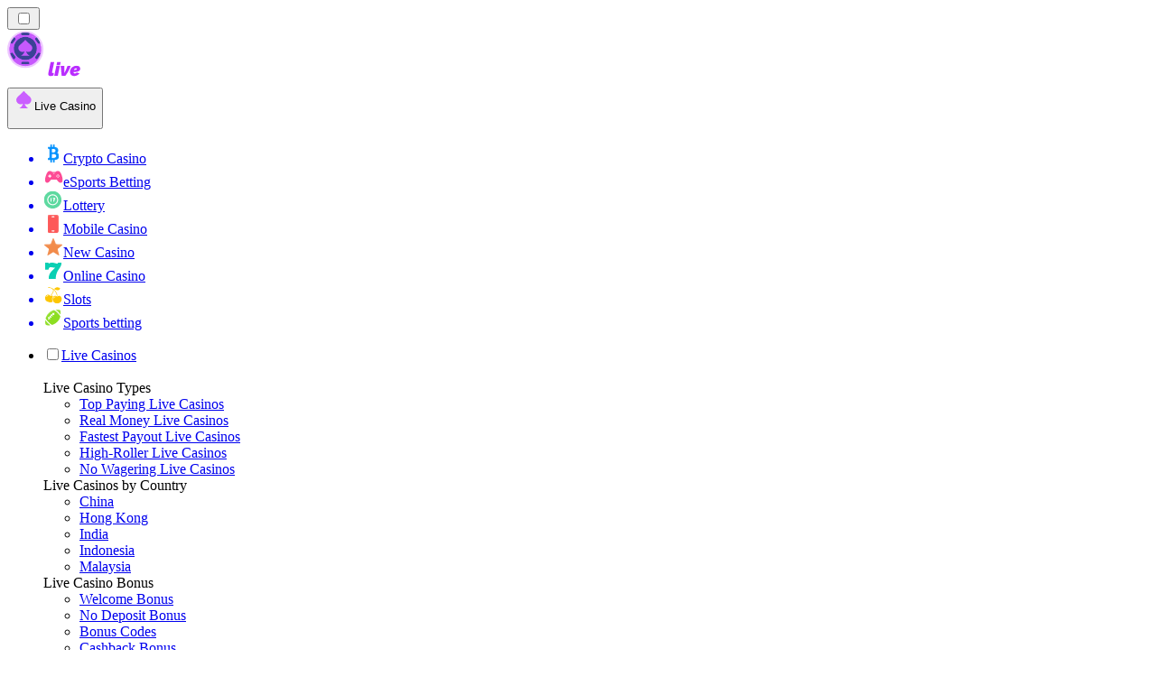

--- FILE ---
content_type: text/html; charset=utf-8
request_url: https://livecasino-sg.com/
body_size: 60582
content:
<!DOCTYPE html><html lang="en" data-theme="live" dir="ltr"><head><meta charSet="utf-8"/><meta name="viewport" content="width=device-width, initial-scale=1"/><link rel="preload" as="image" imageSrcSet="/_next/image/?url=%2F_static%2Fassets%2Fcharacters%2Flive%2Fgame-type.svg&amp;w=640&amp;q=75&amp;dpl=dpl_CTPEAGio4AtiAz1HV7HzyN9Swrtr 1x, /_next/image/?url=%2F_static%2Fassets%2Fcharacters%2Flive%2Fgame-type.svg&amp;w=1200&amp;q=75&amp;dpl=dpl_CTPEAGio4AtiAz1HV7HzyN9Swrtr 2x"/><link rel="preload" as="image" imageSrcSet="/_next/image/?url=%2F_static%2Fassets%2Fcharacters%2Flive%2Flogo.svg&amp;w=256&amp;q=75&amp;dpl=dpl_CTPEAGio4AtiAz1HV7HzyN9Swrtr 1x, /_next/image/?url=%2F_static%2Fassets%2Fcharacters%2Flive%2Flogo.svg&amp;w=640&amp;q=75&amp;dpl=dpl_CTPEAGio4AtiAz1HV7HzyN9Swrtr 2x"/><link rel="preload" as="image" imageSrcSet="/_next/image/?url=%2F_static%2Fassets%2Fcharacters%2Flive%2FselectorLogo.svg&amp;w=32&amp;q=75&amp;dpl=dpl_CTPEAGio4AtiAz1HV7HzyN9Swrtr 1x, /_next/image/?url=%2F_static%2Fassets%2Fcharacters%2Flive%2FselectorLogo.svg&amp;w=48&amp;q=75&amp;dpl=dpl_CTPEAGio4AtiAz1HV7HzyN9Swrtr 2x"/><link rel="stylesheet" href="/_next/static/chunks/233ee06cd76a38d1.css?dpl=dpl_CTPEAGio4AtiAz1HV7HzyN9Swrtr" data-precedence="next"/><link rel="stylesheet" href="/_next/static/chunks/bff08f63ccc9d2dc.css?dpl=dpl_CTPEAGio4AtiAz1HV7HzyN9Swrtr" data-precedence="next"/><link rel="preload" as="script" fetchPriority="low" href="/_next/static/chunks/bbdef33321ed15f1.js?dpl=dpl_CTPEAGio4AtiAz1HV7HzyN9Swrtr"/><script src="/_next/static/chunks/c76782231f2fead7.js?dpl=dpl_CTPEAGio4AtiAz1HV7HzyN9Swrtr" async=""></script><script src="/_next/static/chunks/01a168667cc2f3ad.js?dpl=dpl_CTPEAGio4AtiAz1HV7HzyN9Swrtr" async=""></script><script src="/_next/static/chunks/9eca0762c99b4ff3.js?dpl=dpl_CTPEAGio4AtiAz1HV7HzyN9Swrtr" async=""></script><script src="/_next/static/chunks/turbopack-ac4fa69906a70b10.js?dpl=dpl_CTPEAGio4AtiAz1HV7HzyN9Swrtr" async=""></script><script src="/_next/static/chunks/ff1a16fafef87110.js?dpl=dpl_CTPEAGio4AtiAz1HV7HzyN9Swrtr" async=""></script><script src="/_next/static/chunks/d39bad2786f469b9.js?dpl=dpl_CTPEAGio4AtiAz1HV7HzyN9Swrtr" async=""></script><script src="/_next/static/chunks/bd7aacaa4667e337.js?dpl=dpl_CTPEAGio4AtiAz1HV7HzyN9Swrtr" async=""></script><script src="/_next/static/chunks/b31ceba8012d5569.js?dpl=dpl_CTPEAGio4AtiAz1HV7HzyN9Swrtr" async=""></script><meta name="next-size-adjust" content=""/><title>Best Online Live Casino | Top Live Casino Online Singapore

Best Online Live Casino | Top Live Casino Online Singapore</title><meta name="description" content="Here are Singapore’s best live casino websites this year. We talk about games, software providers, bonuses, studios, and many other exciting things here!"/><link rel="canonical" href="https://livecasino-sg.com/"/><link rel="alternate" hrefLang="x-default" href="https://livecasinorank.com"/><link rel="alternate" hrefLang="th" href="https://livecasino-th.com"/><link rel="alternate" hrefLang="ko" href="https://livecasino-kr.com"/><link rel="alternate" hrefLang="fi" href="https://livekasinorank.net"/><link rel="alternate" hrefLang="en-NZ" href="https://livecasinorank.co.nz"/><link rel="alternate" hrefLang="uk" href="https://livecasino-ua.com"/><link rel="alternate" hrefLang="sq" href="https://livekazinorank-al.com"/><link rel="alternate" hrefLang="en-CA" href="https://livecasinorank.ca"/><link rel="alternate" hrefLang="es-VE" href="https://livecasinorank.com.ve"/><link rel="alternate" hrefLang="sk" href="https://livecasinorank.sk"/><link rel="alternate" hrefLang="en-NG" href="https://livecasino-ng.com"/><link rel="alternate" hrefLang="hr" href="https://livekazinorank-hr.com"/><link rel="alternate" hrefLang="el" href="https://livecasinorank.gr"/><link rel="alternate" hrefLang="en" href="https://livecasinorank.com"/><link rel="alternate" hrefLang="it" href="https://livecasinorank.it"/><link rel="alternate" hrefLang="en-ZA" href="https://livecasinorank.co.za"/><link rel="alternate" hrefLang="id" href="https://livekasinorank.com"/><link rel="alternate" hrefLang="bg" href="https://livecasinorank.bg"/><link rel="alternate" hrefLang="si" href="https://livecasino-lk.com"/><link rel="alternate" hrefLang="pt-AO" href="https://livecasinorank-ao.com"/><link rel="alternate" hrefLang="es-PY" href="https://livecasinorank.com.py"/><link rel="alternate" hrefLang="en-PH" href="https://livecasino-ph.com"/><link rel="alternate" hrefLang="tr" href="https://canlicasinolistesi.com"/><link rel="alternate" hrefLang="da" href="https://livecasinorank.dk"/><link rel="alternate" hrefLang="fr-BE" href="https://livecasinorang.be/fr/"/><link rel="alternate" hrefLang="lt" href="https://livecasinorank.lt"/><link rel="alternate" hrefLang="ur-PK" href="https://livecasino-pk.com"/><link rel="alternate" hrefLang="nl" href="https://livecasinorank.nl"/><link rel="alternate" hrefLang="ms" href="https://livecasino-my.com"/><link rel="alternate" hrefLang="en-KE" href="https://livecasino-ke.com"/><link rel="alternate" hrefLang="de-AT" href="https://livecasinorank.at"/><link rel="alternate" hrefLang="en-RW" href="https://livecasinorank-rw.com"/><link rel="alternate" hrefLang="pt" href="https://livecasinorank.com.br"/><link rel="alternate" hrefLang="sl" href="https://livekazinorank-si.com"/><link rel="alternate" hrefLang="vi" href="https://livecasino-vn.com"/><link rel="alternate" hrefLang="es-UY" href="https://livecasinorank.uy"/><link rel="alternate" hrefLang="fr-CA" href="https://livecasinorank.ca/fr/"/><link rel="alternate" hrefLang="ru" href="https://livecasino-ru.com"/><link rel="alternate" hrefLang="zh" href="https://livecasino-cn.com"/><link rel="alternate" hrefLang="cs" href="https://livecasinorank.cz"/><link rel="alternate" hrefLang="ar" href="https://casinomobasher.com"/><link rel="alternate" hrefLang="am" href="https://livecasinorank-et.com"/><link rel="alternate" hrefLang="pt-PT" href="https://livecasinorank.pt"/><link rel="alternate" hrefLang="es-AR" href="https://livecasinorank.com.ar"/><link rel="alternate" hrefLang="bs" href="https://livekazinorank-ba.com"/><link rel="alternate" hrefLang="en-IN" href="https://livecasinoranks.in"/><link rel="alternate" hrefLang="en-GH" href="https://livecasinorank-gh.com"/><link rel="alternate" hrefLang="hu" href="https://elokaszinok-hu.com"/><link rel="alternate" hrefLang="nl-BE" href="https://livecasinorang.be"/><link rel="alternate" hrefLang="mk" href="https://livekazinorank-mk.com"/><link rel="alternate" hrefLang="et" href="https://livecasinorank.ee"/><link rel="alternate" hrefLang="en-ZW" href="https://livecasinorank-zw.com"/><link rel="alternate" hrefLang="en-ZM" href="https://livecasinorank-zm.com"/><link rel="alternate" hrefLang="bn" href="https://livecasino-bd.com"/><link rel="alternate" hrefLang="es-CL" href="https://livecasinorank.cl"/><link rel="alternate" hrefLang="de" href="https://livecasinorank.de"/><link rel="alternate" hrefLang="sr" href="https://livekazinorank-rs.com"/><link rel="alternate" hrefLang="en-GB" href="https://livecasinorank.co.uk"/><link rel="alternate" hrefLang="en-IE" href="https://livecasinorank.ie"/><link rel="alternate" hrefLang="km" href="https://livecasinorank-kh.com"/><link rel="alternate" hrefLang="sv" href="https://livecasinorank.se"/><link rel="alternate" hrefLang="pl" href="https://livecasinorank.pl"/><link rel="alternate" hrefLang="zh-Hans-SG" href="https://livecasino-sg.com/zh/"/><link rel="alternate" hrefLang="es" href="https://livecasinorank.es"/><link rel="alternate" hrefLang="es-EC" href="https://livecasinorank.ec"/><link rel="alternate" hrefLang="es-CO" href="https://livecasinorank.co"/><link rel="alternate" hrefLang="es-PE" href="https://livecasinorank.pe"/><link rel="alternate" hrefLang="lv" href="https://livecasinorank.lv"/><link rel="alternate" hrefLang="nb" href="https://livekasinorank.org"/><link rel="alternate" hrefLang="es-MX" href="https://livecasinorank.mx"/><link rel="alternate" hrefLang="ro" href="https://livecasinorank.ro"/><link rel="alternate" hrefLang="fr" href="https://listedecasinoendirect.com"/><link rel="alternate" hrefLang="en-PK" href="https://livecasino-pk.com/en/"/><meta property="og:title" content="Best Online Live Casino | Top Live Casino Online Singapore

Best Online Live Casino | Top Live Casino Online Singapore"/><meta property="og:description" content="Here are Singapore’s best live casino websites this year. We talk about games, software providers, bonuses, studios, and many other exciting things here!"/><meta property="og:url" content="https://livecasino-sg.com/"/><meta property="og:site_name" content="livecasino-sg.com"/><meta property="og:locale" content="en-SG"/><meta property="og:image" content="https://res.cloudinary.com/wdnetwork/image/upload/v1666250131/wdn-solutions/allan/networks/rec4tMkSLWxeAanU9/best-live-casinos-in-bj3rc.svg"/><meta property="og:type" content="article"/><meta name="twitter:card" content="summary_large_image"/><meta name="twitter:title" content="Best Online Live Casino | Top Live Casino Online Singapore

Best Online Live Casino | Top Live Casino Online Singapore"/><meta name="twitter:description" content="Here are Singapore’s best live casino websites this year. We talk about games, software providers, bonuses, studios, and many other exciting things here!"/><meta name="twitter:image" content="https://res.cloudinary.com/wdnetwork/image/upload/v1666250131/wdn-solutions/allan/networks/rec4tMkSLWxeAanU9/best-live-casinos-in-bj3rc.svg"/><link rel="icon" href="https://res.cloudinary.com/wdnetwork/image/upload/v1760688032/wdn-solutions/allan/networks/rec4tMkSLWxeAanU9/wzxxxr2m5twij5j3fskc.png"/><script>
            rudderanalytics = window.rudderanalytics = [];
            for (var methods = ["load", "page", "track", "identify", "alias", "group", "ready", "reset", "getAnonymousId", "setAnonymousId"], i = 0; i < methods.length; i++) {
                var method = methods[i];
                rudderanalytics[method] = function(a) {
                    return function() {
                        rudderanalytics.push([a].concat(Array.prototype.slice.call(arguments)))
                    }
                }(method)
            };</script><script type="text/javascript">
        !function(){"use strict";window.RudderSnippetVersion="3.2.0";var e="rudderanalytics";window[e]||(window[e]=[])
        ;var rudderanalytics=window[e];if(Array.isArray(rudderanalytics)){
        if(true===rudderanalytics.snippetExecuted&&window.console&&console.error){
        console.error("RudderStack JavaScript SDK snippet included more than once.")}else{rudderanalytics.snippetExecuted=true,
        window.rudderAnalyticsBuildType="legacy";var sdkBaseUrl="https://cdn.xstat.org";var sdkVersion="v3"
        ;var sdkFileName="rsa.min.js";var scriptLoadingMode="async"
        ;var r=["setDefaultInstanceKey","load","ready","page","track","identify","alias","group","reset","setAnonymousId","startSession","endSession","consent","addCustomIntegration"]
        ;for(var n=0;n<r.length;n++){var t=r[n];rudderanalytics[t]=function(r){return function(){var n
        ;Array.isArray(window[e])?rudderanalytics.push([r].concat(Array.prototype.slice.call(arguments))):null===(n=window[e][r])||void 0===n||n.apply(window[e],arguments)
        }}(t)}try{
        new Function('class Test{field=()=>{};test({prop=[]}={}){return prop?(prop?.property??[...prop]):import("");}}'),
        window.rudderAnalyticsBuildType="modern"}catch(i){}var d=document.head||document.getElementsByTagName("head")[0]
        ;var o=document.body||document.getElementsByTagName("body")[0];window.rudderAnalyticsAddScript=function(e,r,n){
        var t=document.createElement("script");t.src=e,t.setAttribute("data-loader","RS_JS_SDK"),r&&n&&t.setAttribute(r,n),
        "async"===scriptLoadingMode?t.async=true:"defer"===scriptLoadingMode&&(t.defer=true),
        d?d.insertBefore(t,d.firstChild):o.insertBefore(t,o.firstChild)},window.rudderAnalyticsMount=function(){!function(){
        if("undefined"==typeof globalThis){var e;var r=function getGlobal(){
        return"undefined"!=typeof self?self:"undefined"!=typeof window?window:null}();r&&Object.defineProperty(r,"globalThis",{
        value:r,configurable:true})}
        }(),window.rudderAnalyticsAddScript("".concat(sdkBaseUrl,"/").concat(sdkVersion,"/").concat(window.rudderAnalyticsBuildType,"/").concat(sdkFileName),"data-rsa-write-key","2meh7uI0DvjDHZteK8vantlqj47")
        },
        "undefined"==typeof Promise||"undefined"==typeof globalThis?window.rudderAnalyticsAddScript("https://polyfill-fastly.io/v3/polyfill.min.js?version=3.111.0&features=Symbol%2CPromise&callback=rudderAnalyticsMount"):window.rudderAnalyticsMount()
        ;var loadOptions={pluginsSDKBaseURL: "https://cdn.xstat.org/v3/modern/plugins", destSDKBaseURL: "https://cdn.xstat.org/v3/modern/js-integrations", configUrl: "https://api.xstat.org"};rudderanalytics.load("2meh7uI0DvjDHZteK8vantlqj47","https://dataplane.xstat.org",loadOptions)}}}();
        </script><script src="/_next/static/chunks/a6dad97d9634a72d.js?dpl=dpl_CTPEAGio4AtiAz1HV7HzyN9Swrtr" noModule=""></script></head><body class="inter_fea38105-module__7KR6oa__variable montserrat_43b7b7a9-module__wUOlla__variable bg-bg-tertiary min-h-screen"><div hidden=""><!--$--><!--/$--></div><!--&--><!--&--><!--&--><!--$--><!--html--><!--head--><!--body--><script id="websiteSchema" type="application/ld+json">{"@context":"https://schema.org","@type":"WebSite","copyrightYear":"2024-05-15","name":"livecasino-sg.com","url":"https://livecasino-sg.com","discussionUrl":"https://livecasino-sg.com","mainEntityOfPage":"https://livecasino-sg.com","isAccessibleForFree":true,"alternateName":"CasinoRank","thumbnailUrl":"https://livecasino-sg.com/_static/assets/characters/live/logo.svg","description":"Here are Singapore’s best live casino websites this year. We talk about games, software providers, bonuses, studios, and many other exciting things here!","copyrightHolder":{"@type":"Organization","name":"CasinoRank"},"sourceOrganization":{"@type":"Organization","foundingDate":"2024-05-15","legalName":"CasinoRank","name":"CasinoRank","url":"https://livecasino-sg.com","logo":"https://livecasino-sg.com/_static/assets/characters/live/logo.svg"},"inLanguage":"en-SG"}</script><script id="organizationSchema" type="application/ld+json">{"@context":"https://schema.org","@type":"Organization","url":"https://livecasino-sg.com","logo":"https://livecasino-sg.com/_static/assets/characters/live/logo.svg"}</script><!--$--><!--$--><!--/$--><!--$?--><template id="B:0"></template><!--/$--><!--/$--><header class="laptop:sticky laptop:top-0 bg-bg-primary laptop:pb-2 relative z-50 w-full pb-2"><div class="tablet:max-w-[768px] laptop:max-w-[1024px] desktop:max-w-[1220px] tablet:px-0 mx-auto px-5 laptop:relative laptop:pt-[10px] laptop:grid-cols-[auto_1fr] laptop:grid-rows-[auto_auto] grid w-full grid-cols-3 items-center pt-2"><div class="laptop:hidden peer/hamburger flex items-center justify-start"><button type="button"><label for="hamburger" aria-label="Open menu" class="bg-bg-secondary/50 hover:bg-bg-secondary/70 has-[:checked]:bg-bg-secondary/50 relative flex h-[40px] w-[40px] cursor-pointer items-center justify-center rounded-md p-[5.5px_5px]"><div class="relative flex h-[10px] w-[14px] flex-col items-start gap-[2px]"><input type="checkbox" id="hamburger" class="peer hidden"/><span class="absolute top-0 h-[2px] w-full origin-center rounded-[26.71px] bg-white/70 transition-all duration-300 ease-out peer-checked:top-1/2 peer-checked:-translate-y-1/2 peer-checked:rotate-45"></span><span class="absolute top-[4px] h-[2px] w-full origin-center rounded-[26.71px] bg-white/70 transition-all duration-300 ease-out peer-checked:top-1/2 peer-checked:-translate-y-1/2 peer-checked:opacity-0"></span><span class="absolute top-[8px] h-[2px] w-full origin-center rounded-[26.71px] bg-white/70 transition-all duration-300 ease-out peer-checked:top-1/2 peer-checked:-translate-y-1/2 peer-checked:-rotate-45"></span></div></label></button></div><div class="laptop:row-span-2 laptop:justify-start flex items-center justify-center"><a href="/"><img alt="logo" width="202" height="60" decoding="async" data-nimg="1" class="desktop:w-[253px] desktop:h-[60px] laptop:w-[190px] laptop:max-w-[190px] laptop:h-[80px] laptop:object-left laptop:mt-0 h-[60px] w-[165px] max-w-[165px] object-contain object-center desktop:max-w-[var(--logo-w-desktop)]" style="color:transparent;object-fit:contain;object-position:left;--logo-w-desktop:202px" srcSet="/_next/image/?url=%2F_static%2Fassets%2Fcharacters%2Flive%2Flogo.svg&amp;w=256&amp;q=75&amp;dpl=dpl_CTPEAGio4AtiAz1HV7HzyN9Swrtr 1x, /_next/image/?url=%2F_static%2Fassets%2Fcharacters%2Flive%2Flogo.svg&amp;w=640&amp;q=75&amp;dpl=dpl_CTPEAGio4AtiAz1HV7HzyN9Swrtr 2x" src="/_next/image/?url=%2F_static%2Fassets%2Fcharacters%2Flive%2Flogo.svg&amp;w=640&amp;q=75&amp;dpl=dpl_CTPEAGio4AtiAz1HV7HzyN9Swrtr"/></a></div><div class="flex items-center justify-end gap-3"><div class="relative laptop:flex hidden w-auto min-w-[177px]"><button type="button" class="group flex h-[40px] w-full cursor-pointer items-center justify-between rounded-[4px] px-3 py-[6px] transition-colors bg-bg-secondary/50 hover:bg-bg-secondary/70"><div class="flex items-center"><img alt="selected Live Casino logo" width="22" height="22" decoding="async" data-nimg="1" class="laptop:w-[22px] laptop:h-[22px] h-[20px] w-[20px] ltr:ml-0 ltr:mr-2 rtl:ml-2 rtl:mr-0" style="color:transparent" srcSet="/_next/image/?url=%2F_static%2Fassets%2Fcharacters%2Flive%2FselectorLogo.svg&amp;w=32&amp;q=75&amp;dpl=dpl_CTPEAGio4AtiAz1HV7HzyN9Swrtr 1x, /_next/image/?url=%2F_static%2Fassets%2Fcharacters%2Flive%2FselectorLogo.svg&amp;w=48&amp;q=75&amp;dpl=dpl_CTPEAGio4AtiAz1HV7HzyN9Swrtr 2x" src="/_next/image/?url=%2F_static%2Fassets%2Fcharacters%2Flive%2FselectorLogo.svg&amp;w=48&amp;q=75&amp;dpl=dpl_CTPEAGio4AtiAz1HV7HzyN9Swrtr"/><span class="text-white/80 hover:text-white laptop:block laptop:text-sm whitespace-nowrap text-left text-xs ltr:ml-1 ltr:mr-0 rtl:ml-0 rtl:mr-1 hidden">Live Casino</span></div><svg width="6" height="10" viewBox="0 0 6 10" fill="none" xmlns="http://www.w3.org/2000/svg" size="4" class="fill-white h-[8px] w-[8px] rotate-90 transition-transform duration-200 ltr:ml-[5px] rtl:mr-[5px]"><path d="M6 5C6 5.24845 5.87565 5.49689 5.7513 5.62112L1.64767 9.7205C1.27461 10.0932 0.65285 10.0932 0.279793 9.7205C-0.0932643 9.34783 -0.0932643 8.72671 0.279793 8.35404L3.63731 5L0.279792 1.64596C-0.0932646 1.27329 -0.0932647 0.652175 0.279792 0.279504C0.652849 -0.0931673 1.27461 -0.0931674 1.64767 0.279504L5.62694 4.25466C5.87565 4.50311 6 4.75155 6 5Z"></path></svg></button><ul class="bg-bg-secondary absolute z-40 mt-1 rounded-[4px] shadow-lg ltr:right-0 rtl:left-0 max-h-[60vh] overflow-y-scroll w-[177px] py-2 pl-1 flex-col gap-2 hidden" role="menu" tabindex="0"><a href="https://cryptocasinos-sg.com" target="_self" rel="noopener"><li class="text-white/80 hover:text-white caption-2 whitespace-nowrap border-b-white/10 p-2 first:rounded-tl-[4px] first:rounded-tr-[4px] last:rounded-bl-[4px] last:rounded-br-[4px] hover:cursor-pointer [&amp;:not(:last-child)]:border-b-[1px] bg-transparent group"><div class="flex items-center"><img alt="Crypto Casino logo" loading="lazy" width="22" height="22" decoding="async" data-nimg="1" class="laptop:w-[22px] laptop:h-[22px] h-[20px] w-[20px] opacity-80 group-hover:opacity-100" style="color:transparent" srcSet="/_next/image/?url=%2F_static%2Fassets%2Fcharacters%2Fcrypto%2FselectorLogo.svg&amp;w=32&amp;q=75&amp;dpl=dpl_CTPEAGio4AtiAz1HV7HzyN9Swrtr 1x, /_next/image/?url=%2F_static%2Fassets%2Fcharacters%2Fcrypto%2FselectorLogo.svg&amp;w=48&amp;q=75&amp;dpl=dpl_CTPEAGio4AtiAz1HV7HzyN9Swrtr 2x" src="/_next/image/?url=%2F_static%2Fassets%2Fcharacters%2Fcrypto%2FselectorLogo.svg&amp;w=48&amp;q=75&amp;dpl=dpl_CTPEAGio4AtiAz1HV7HzyN9Swrtr"/><span class="ltr:ml-2 rtl:mr-2">Crypto Casino</span></div></li></a><a href="https://esports-sg.com" target="_self" rel="noopener"><li class="text-white/80 hover:text-white caption-2 whitespace-nowrap border-b-white/10 p-2 first:rounded-tl-[4px] first:rounded-tr-[4px] last:rounded-bl-[4px] last:rounded-br-[4px] hover:cursor-pointer [&amp;:not(:last-child)]:border-b-[1px] bg-transparent group"><div class="flex items-center"><img alt="eSports Betting logo" loading="lazy" width="22" height="22" decoding="async" data-nimg="1" class="laptop:w-[22px] laptop:h-[22px] h-[20px] w-[20px] opacity-80 group-hover:opacity-100" style="color:transparent" srcSet="/_next/image/?url=%2F_static%2Fassets%2Fcharacters%2Fesports%2FselectorLogo.svg&amp;w=32&amp;q=75&amp;dpl=dpl_CTPEAGio4AtiAz1HV7HzyN9Swrtr 1x, /_next/image/?url=%2F_static%2Fassets%2Fcharacters%2Fesports%2FselectorLogo.svg&amp;w=48&amp;q=75&amp;dpl=dpl_CTPEAGio4AtiAz1HV7HzyN9Swrtr 2x" src="/_next/image/?url=%2F_static%2Fassets%2Fcharacters%2Fesports%2FselectorLogo.svg&amp;w=48&amp;q=75&amp;dpl=dpl_CTPEAGio4AtiAz1HV7HzyN9Swrtr"/><span class="ltr:ml-2 rtl:mr-2">eSports Betting</span></div></li></a><a href="https://lotto-sg.com" target="_self" rel="noopener"><li class="text-white/80 hover:text-white caption-2 whitespace-nowrap border-b-white/10 p-2 first:rounded-tl-[4px] first:rounded-tr-[4px] last:rounded-bl-[4px] last:rounded-br-[4px] hover:cursor-pointer [&amp;:not(:last-child)]:border-b-[1px] bg-transparent group"><div class="flex items-center"><img alt="Lottery logo" loading="lazy" width="22" height="22" decoding="async" data-nimg="1" class="laptop:w-[22px] laptop:h-[22px] h-[20px] w-[20px] opacity-80 group-hover:opacity-100" style="color:transparent" srcSet="/_next/image/?url=%2F_static%2Fassets%2Fcharacters%2Flotto%2FselectorLogo.svg&amp;w=32&amp;q=75&amp;dpl=dpl_CTPEAGio4AtiAz1HV7HzyN9Swrtr 1x, /_next/image/?url=%2F_static%2Fassets%2Fcharacters%2Flotto%2FselectorLogo.svg&amp;w=48&amp;q=75&amp;dpl=dpl_CTPEAGio4AtiAz1HV7HzyN9Swrtr 2x" src="/_next/image/?url=%2F_static%2Fassets%2Fcharacters%2Flotto%2FselectorLogo.svg&amp;w=48&amp;q=75&amp;dpl=dpl_CTPEAGio4AtiAz1HV7HzyN9Swrtr"/><span class="ltr:ml-2 rtl:mr-2">Lottery</span></div></li></a><a href="https://mobilecasino-sg.com" target="_self" rel="noopener"><li class="text-white/80 hover:text-white caption-2 whitespace-nowrap border-b-white/10 p-2 first:rounded-tl-[4px] first:rounded-tr-[4px] last:rounded-bl-[4px] last:rounded-br-[4px] hover:cursor-pointer [&amp;:not(:last-child)]:border-b-[1px] bg-transparent group"><div class="flex items-center"><img alt="Mobile Casino logo" loading="lazy" width="22" height="22" decoding="async" data-nimg="1" class="laptop:w-[22px] laptop:h-[22px] h-[20px] w-[20px] opacity-80 group-hover:opacity-100" style="color:transparent" srcSet="/_next/image/?url=%2F_static%2Fassets%2Fcharacters%2Fmobile%2FselectorLogo.svg&amp;w=32&amp;q=75&amp;dpl=dpl_CTPEAGio4AtiAz1HV7HzyN9Swrtr 1x, /_next/image/?url=%2F_static%2Fassets%2Fcharacters%2Fmobile%2FselectorLogo.svg&amp;w=48&amp;q=75&amp;dpl=dpl_CTPEAGio4AtiAz1HV7HzyN9Swrtr 2x" src="/_next/image/?url=%2F_static%2Fassets%2Fcharacters%2Fmobile%2FselectorLogo.svg&amp;w=48&amp;q=75&amp;dpl=dpl_CTPEAGio4AtiAz1HV7HzyN9Swrtr"/><span class="ltr:ml-2 rtl:mr-2">Mobile Casino</span></div></li></a><a href="https://newcasino-sg.com" target="_self" rel="noopener"><li class="text-white/80 hover:text-white caption-2 whitespace-nowrap border-b-white/10 p-2 first:rounded-tl-[4px] first:rounded-tr-[4px] last:rounded-bl-[4px] last:rounded-br-[4px] hover:cursor-pointer [&amp;:not(:last-child)]:border-b-[1px] bg-transparent group"><div class="flex items-center"><img alt="New Casino logo" loading="lazy" width="22" height="22" decoding="async" data-nimg="1" class="laptop:w-[22px] laptop:h-[22px] h-[20px] w-[20px] opacity-80 group-hover:opacity-100" style="color:transparent" srcSet="/_next/image/?url=%2F_static%2Fassets%2Fcharacters%2Fnew%2FselectorLogo.svg&amp;w=32&amp;q=75&amp;dpl=dpl_CTPEAGio4AtiAz1HV7HzyN9Swrtr 1x, /_next/image/?url=%2F_static%2Fassets%2Fcharacters%2Fnew%2FselectorLogo.svg&amp;w=48&amp;q=75&amp;dpl=dpl_CTPEAGio4AtiAz1HV7HzyN9Swrtr 2x" src="/_next/image/?url=%2F_static%2Fassets%2Fcharacters%2Fnew%2FselectorLogo.svg&amp;w=48&amp;q=75&amp;dpl=dpl_CTPEAGio4AtiAz1HV7HzyN9Swrtr"/><span class="ltr:ml-2 rtl:mr-2">New Casino</span></div></li></a><a href="https://onlinecasinorank-sg.com" target="_self" rel="noopener"><li class="text-white/80 hover:text-white caption-2 whitespace-nowrap border-b-white/10 p-2 first:rounded-tl-[4px] first:rounded-tr-[4px] last:rounded-bl-[4px] last:rounded-br-[4px] hover:cursor-pointer [&amp;:not(:last-child)]:border-b-[1px] bg-transparent group"><div class="flex items-center"><img alt="Online Casino logo" loading="lazy" width="22" height="22" decoding="async" data-nimg="1" class="laptop:w-[22px] laptop:h-[22px] h-[20px] w-[20px] opacity-80 group-hover:opacity-100" style="color:transparent" srcSet="/_next/image/?url=%2F_static%2Fassets%2Fcharacters%2Fonline%2FselectorLogo.svg&amp;w=32&amp;q=75&amp;dpl=dpl_CTPEAGio4AtiAz1HV7HzyN9Swrtr 1x, /_next/image/?url=%2F_static%2Fassets%2Fcharacters%2Fonline%2FselectorLogo.svg&amp;w=48&amp;q=75&amp;dpl=dpl_CTPEAGio4AtiAz1HV7HzyN9Swrtr 2x" src="/_next/image/?url=%2F_static%2Fassets%2Fcharacters%2Fonline%2FselectorLogo.svg&amp;w=48&amp;q=75&amp;dpl=dpl_CTPEAGio4AtiAz1HV7HzyN9Swrtr"/><span class="ltr:ml-2 rtl:mr-2">Online Casino</span></div></li></a><a href="https://slots-sg.com" target="_self" rel="noopener"><li class="text-white/80 hover:text-white caption-2 whitespace-nowrap border-b-white/10 p-2 first:rounded-tl-[4px] first:rounded-tr-[4px] last:rounded-bl-[4px] last:rounded-br-[4px] hover:cursor-pointer [&amp;:not(:last-child)]:border-b-[1px] bg-transparent group"><div class="flex items-center"><img alt="Slots logo" loading="lazy" width="22" height="22" decoding="async" data-nimg="1" class="laptop:w-[22px] laptop:h-[22px] h-[20px] w-[20px] opacity-80 group-hover:opacity-100" style="color:transparent" srcSet="/_next/image/?url=%2F_static%2Fassets%2Fcharacters%2Fslots%2FselectorLogo.svg&amp;w=32&amp;q=75&amp;dpl=dpl_CTPEAGio4AtiAz1HV7HzyN9Swrtr 1x, /_next/image/?url=%2F_static%2Fassets%2Fcharacters%2Fslots%2FselectorLogo.svg&amp;w=48&amp;q=75&amp;dpl=dpl_CTPEAGio4AtiAz1HV7HzyN9Swrtr 2x" src="/_next/image/?url=%2F_static%2Fassets%2Fcharacters%2Fslots%2FselectorLogo.svg&amp;w=48&amp;q=75&amp;dpl=dpl_CTPEAGio4AtiAz1HV7HzyN9Swrtr"/><span class="ltr:ml-2 rtl:mr-2">Slots</span></div></li></a><a href="https://betting-sg.com" target="_self" rel="noopener"><li class="text-white/80 hover:text-white caption-2 whitespace-nowrap border-b-white/10 p-2 first:rounded-tl-[4px] first:rounded-tr-[4px] last:rounded-bl-[4px] last:rounded-br-[4px] hover:cursor-pointer [&amp;:not(:last-child)]:border-b-[1px] bg-transparent group"><div class="flex items-center"><img alt="Sports betting logo" loading="lazy" width="22" height="22" decoding="async" data-nimg="1" class="laptop:w-[22px] laptop:h-[22px] h-[20px] w-[20px] opacity-80 group-hover:opacity-100" style="color:transparent" srcSet="/_next/image/?url=%2F_static%2Fassets%2Fcharacters%2Fbetting%2FselectorLogo.svg&amp;w=32&amp;q=75&amp;dpl=dpl_CTPEAGio4AtiAz1HV7HzyN9Swrtr 1x, /_next/image/?url=%2F_static%2Fassets%2Fcharacters%2Fbetting%2FselectorLogo.svg&amp;w=48&amp;q=75&amp;dpl=dpl_CTPEAGio4AtiAz1HV7HzyN9Swrtr 2x" src="/_next/image/?url=%2F_static%2Fassets%2Fcharacters%2Fbetting%2FselectorLogo.svg&amp;w=48&amp;q=75&amp;dpl=dpl_CTPEAGio4AtiAz1HV7HzyN9Swrtr"/><span class="ltr:ml-2 rtl:mr-2">Sports betting</span></div></li></a></ul></div></div><div class="bg-bg-primary animate-in slide-in-from-top-4 laptop:static laptop:animate-none laptop:block laptop:w-auto laptop:rounded-none laptop:bg-transparent laptop:px-0 laptop:pb-0 laptop:pt-0 laptop:col-start-2 laptop:row-start-2 laptop:justify-self-end absolute right-0 top-full z-20 mt-0 hidden w-full rounded-bl-[20px] rounded-br-[20px] px-4 pb-4 pt-0 peer-has-[:checked]/hamburger:block"><div class="tablet:max-w-[768px] laptop:max-w-[1024px] flex w-full items-center gap-4 self-center"><nav class="flex w-full items-center"><ul class="laptop:gap-10 desktop:gap-12 laptop:flex-row laptop:items-center flex w-full flex-col items-start"><li class="group relative list-none"><label class="laptop:text-sm desktop:text-base laptop:group-hover:text-white relative z-10 cursor-pointer font-normal text-white/80 hover:text-white has-[:checked]:text-white laptop:w-max laptop:py-2 laptop:px-0 laptop:pb-0 flex w-full items-center gap-2 rounded-[6px] px-[10px] py-3 transition-all peer has-[:checked]:before:absolute has-[:checked]:before:inset-0 has-[:checked]:before:-z-10 has-[:checked]:before:rounded-[6px] has-[:checked]:before:bg-black has-[:checked]:before:opacity-10" for="link-/live-casinos/"><input type="checkbox" id="link-/live-casinos/" class="peer hidden"/><a class="laptop:text-white/80 laptop:group-hover:text-white flex items-center gap-2 hover:text-white" href="/live-casinos/">Live Casinos</a><div class="laptop:group-hover:rotate-0 rtl:laptop:group-hover:rotate-180 laptop:group-hover:fill-white rotate-90 fill-white/60 transition-all peer-checked:fill-white ltr:peer-checked:rotate-0 rtl:peer-checked:rotate-180 laptop:p-0 p-2"><svg width="6" height="10" viewBox="0 0 6 10" fill="none" xmlns="http://www.w3.org/2000/svg" class="fill-white/60"><path d="M6 5C6 5.24845 5.87565 5.49689 5.7513 5.62112L1.64767 9.7205C1.27461 10.0932 0.65285 10.0932 0.279793 9.7205C-0.0932643 9.34783 -0.0932643 8.72671 0.279793 8.35404L3.63731 5L0.279792 1.64596C-0.0932646 1.27329 -0.0932647 0.652175 0.279792 0.279504C0.652849 -0.0931673 1.27461 -0.0931674 1.64767 0.279504L5.62694 4.25466C5.87565 4.50311 6 4.75155 6 5Z"></path></svg></div></label><div class="bg-bg-primary absolute left-0 z-20 hidden h-[20px] w-full laptop:group-hover:block"></div><div id="link-/live-casinos/-dropdown" class="flex-col flex-wrap laptop:absolute laptop:top-[calc(100%+0px)] laptop:bg-bg-primary laptop:rounded-bl-[20px] laptop:rounded-br-[20px] laptop:py-9 laptop:px-12 laptop:gap-3 laptop:flex-row laptop:shadow-bg-primary laptop:shadow-[0px_4px_84px_0px] z-20 laptop:min-w-max laptop:max-w-[90vw] laptop:left-1/2 laptop:-translate-x-1/2 tablet:max-w-[768px] laptop: laptop:group-hover:grid desktop:gap-6 laptop:[grid-template-columns:var(--dynamic-cols)] hidden gap-2 peer-has-[:checked]:grid" style="--dynamic-cols:repeat(4, auto)"><div class="laptop:p-0 laptop:flex laptop:flex-col items-start laptop:px-0 laptop:pb-0 laptop:pt-0 pb-[15px] pl-[15px] pt-2"><span class="laptop:mr-5 desktop:text-base font-inter text-sm font-medium uppercase">Live Casino Types</span><ul class="laptop:flex laptop:flex-col flex list-none flex-col items-start gap-2 laptop:mt-4 mt-4"><li><a href="/live-casinos-with-best-payouts/" class="cursor-pointer block w-max py-[2px] transition-all h-max font-montserrat text-white/80 hover:text-accent laptop:max-w-[20vw] desktop:text-sm max-w-[85vw] overflow-hidden text-ellipsis whitespace-nowrap text-sm">Top Paying Live Casinos</a></li><li><a href="/real-money-casino/" class="cursor-pointer block w-max py-[2px] transition-all h-max font-montserrat text-white/80 hover:text-accent laptop:max-w-[20vw] desktop:text-sm max-w-[85vw] overflow-hidden text-ellipsis whitespace-nowrap text-sm">Real Money Live Casinos</a></li><li><a href="/fastest-payout-live-casinos/" class="cursor-pointer block w-max py-[2px] transition-all h-max font-montserrat text-white/80 hover:text-accent laptop:max-w-[20vw] desktop:text-sm max-w-[85vw] overflow-hidden text-ellipsis whitespace-nowrap text-sm">Fastest Payout Live Casinos</a></li><li><a href="/high-roller-live-casinos/" class="cursor-pointer block w-max py-[2px] transition-all h-max font-montserrat text-white/80 hover:text-accent laptop:max-w-[20vw] desktop:text-sm max-w-[85vw] overflow-hidden text-ellipsis whitespace-nowrap text-sm">High-Roller Live Casinos</a></li><li><a href="/live-casinos-no-wagering/" class="cursor-pointer block w-max py-[2px] transition-all h-max font-montserrat text-white/80 hover:text-accent laptop:max-w-[20vw] desktop:text-sm max-w-[85vw] overflow-hidden text-ellipsis whitespace-nowrap text-sm">No Wagering Live Casinos</a></li></ul></div><div class="laptop:p-0 laptop:flex laptop:flex-col items-start laptop:px-0 laptop:pb-0 laptop:pt-0 pb-[15px] pl-[15px] pt-2"><span class="laptop:mr-5 desktop:text-base font-inter text-sm font-medium uppercase">Live Casinos by Country</span><ul class="laptop:flex laptop:flex-col flex list-none flex-col items-start gap-2 laptop:mt-4 mt-4"><li><a href="/china/" class="cursor-pointer block w-max py-[2px] transition-all h-max font-montserrat text-white/80 hover:text-accent laptop:max-w-[20vw] desktop:text-sm max-w-[85vw] overflow-hidden text-ellipsis whitespace-nowrap text-sm">China</a></li><li><a href="/hong-kong/" class="cursor-pointer block w-max py-[2px] transition-all h-max font-montserrat text-white/80 hover:text-accent laptop:max-w-[20vw] desktop:text-sm max-w-[85vw] overflow-hidden text-ellipsis whitespace-nowrap text-sm">Hong Kong</a></li><li><a href="/india/" class="cursor-pointer block w-max py-[2px] transition-all h-max font-montserrat text-white/80 hover:text-accent laptop:max-w-[20vw] desktop:text-sm max-w-[85vw] overflow-hidden text-ellipsis whitespace-nowrap text-sm">India</a></li><li><a href="/indonesia/" class="cursor-pointer block w-max py-[2px] transition-all h-max font-montserrat text-white/80 hover:text-accent laptop:max-w-[20vw] desktop:text-sm max-w-[85vw] overflow-hidden text-ellipsis whitespace-nowrap text-sm">Indonesia</a></li><li><a href="/malaysia/" class="cursor-pointer block w-max py-[2px] transition-all h-max font-montserrat text-white/80 hover:text-accent laptop:max-w-[20vw] desktop:text-sm max-w-[85vw] overflow-hidden text-ellipsis whitespace-nowrap text-sm">Malaysia</a></li></ul></div><div class="laptop:p-0 laptop:flex laptop:flex-col items-start laptop:px-0 laptop:pb-0 laptop:pt-0 pb-[15px] pl-[15px] pt-2"><span class="laptop:mr-5 desktop:text-base font-inter text-sm font-medium uppercase">Live Casino Bonus</span><ul class="laptop:flex laptop:flex-col flex list-none flex-col items-start gap-2 laptop:mt-4 mt-4"><li><a href="/bonuses/welcome-bonus/" class="cursor-pointer block w-max py-[2px] transition-all h-max font-montserrat text-white/80 hover:text-accent laptop:max-w-[20vw] desktop:text-sm max-w-[85vw] overflow-hidden text-ellipsis whitespace-nowrap text-sm">Welcome Bonus</a></li><li><a href="/bonuses/no-deposit-bonus/" class="cursor-pointer block w-max py-[2px] transition-all h-max font-montserrat text-white/80 hover:text-accent laptop:max-w-[20vw] desktop:text-sm max-w-[85vw] overflow-hidden text-ellipsis whitespace-nowrap text-sm">No Deposit Bonus</a></li><li><a href="/bonuses/bonus-codes/" class="cursor-pointer block w-max py-[2px] transition-all h-max font-montserrat text-white/80 hover:text-accent laptop:max-w-[20vw] desktop:text-sm max-w-[85vw] overflow-hidden text-ellipsis whitespace-nowrap text-sm">Bonus Codes</a></li><li><a href="/bonuses/cashback-bonus/" class="cursor-pointer block w-max py-[2px] transition-all h-max font-montserrat text-white/80 hover:text-accent laptop:max-w-[20vw] desktop:text-sm max-w-[85vw] overflow-hidden text-ellipsis whitespace-nowrap text-sm">Cashback Bonus</a></li><li><a href="/bonuses/high-roller-bonus/" class="cursor-pointer block w-max py-[2px] transition-all h-max font-montserrat text-white/80 hover:text-accent laptop:max-w-[20vw] desktop:text-sm max-w-[85vw] overflow-hidden text-ellipsis whitespace-nowrap text-sm">High-roller Bonus</a></li></ul></div><div class="laptop:p-0 laptop:flex laptop:flex-col items-start laptop:px-0 laptop:pb-0 laptop:pt-0 pb-[15px] pl-[15px] pt-2"><span class="laptop:mr-5 desktop:text-base font-inter text-sm font-medium uppercase">Banking</span><ul class="laptop:flex laptop:flex-col flex list-none flex-col items-start gap-2 laptop:mt-4 mt-4"></ul></div></div></li><li class="group relative list-none"><label class="laptop:text-sm desktop:text-base laptop:group-hover:text-white relative z-10 cursor-pointer font-normal text-white/80 hover:text-white has-[:checked]:text-white laptop:w-max laptop:py-2 laptop:px-0 laptop:pb-0 flex w-full items-center gap-2 rounded-[6px] px-[10px] py-3 transition-all peer has-[:checked]:before:absolute has-[:checked]:before:inset-0 has-[:checked]:before:-z-10 has-[:checked]:before:rounded-[6px] has-[:checked]:before:bg-black has-[:checked]:before:opacity-10" for="link-/games/"><input type="checkbox" id="link-/games/" class="peer hidden"/><a class="laptop:text-white/80 laptop:group-hover:text-white flex items-center gap-2 hover:text-white" href="/games/">Live Casino Games</a><div class="laptop:group-hover:rotate-0 rtl:laptop:group-hover:rotate-180 laptop:group-hover:fill-white rotate-90 fill-white/60 transition-all peer-checked:fill-white ltr:peer-checked:rotate-0 rtl:peer-checked:rotate-180 laptop:p-0 p-2"><svg width="6" height="10" viewBox="0 0 6 10" fill="none" xmlns="http://www.w3.org/2000/svg" class="fill-white/60"><path d="M6 5C6 5.24845 5.87565 5.49689 5.7513 5.62112L1.64767 9.7205C1.27461 10.0932 0.65285 10.0932 0.279793 9.7205C-0.0932643 9.34783 -0.0932643 8.72671 0.279793 8.35404L3.63731 5L0.279792 1.64596C-0.0932646 1.27329 -0.0932647 0.652175 0.279792 0.279504C0.652849 -0.0931673 1.27461 -0.0931674 1.64767 0.279504L5.62694 4.25466C5.87565 4.50311 6 4.75155 6 5Z"></path></svg></div></label><div class="bg-bg-primary absolute left-0 z-20 hidden h-[20px] w-full laptop:group-hover:block"></div><div id="link-/games/-dropdown" class="flex-col flex-wrap laptop:absolute laptop:top-[calc(100%+0px)] laptop:bg-bg-primary laptop:rounded-bl-[20px] laptop:rounded-br-[20px] laptop:py-9 laptop:px-12 laptop:gap-3 laptop:flex-row laptop:shadow-bg-primary laptop:shadow-[0px_4px_84px_0px] z-20 laptop:min-w-max laptop:max-w-[90vw] laptop:left-1/2 laptop:-translate-x-1/2 tablet:max-w-[768px] laptop: laptop:group-hover:grid desktop:gap-6 laptop:[grid-template-columns:var(--dynamic-cols)] hidden gap-2 peer-has-[:checked]:grid" style="--dynamic-cols:repeat(4, auto)"><div class="laptop:p-0 laptop:flex laptop:flex-col items-start laptop:px-0 laptop:pb-0 laptop:pt-0 pb-[15px] pl-[15px] pt-2"><span class="laptop:mr-5 desktop:text-base font-inter text-sm font-medium uppercase">Games by Type</span><ul class="laptop:flex laptop:flex-col flex list-none flex-col items-start gap-2 laptop:mt-4 mt-4"><li><a href="/games/roulette/" class="cursor-pointer block w-max py-[2px] transition-all h-max font-montserrat text-white/80 hover:text-accent laptop:max-w-[20vw] desktop:text-sm max-w-[85vw] overflow-hidden text-ellipsis whitespace-nowrap text-sm">Live Roulette</a></li><li><a href="/games/blackjack/" class="cursor-pointer block w-max py-[2px] transition-all h-max font-montserrat text-white/80 hover:text-accent laptop:max-w-[20vw] desktop:text-sm max-w-[85vw] overflow-hidden text-ellipsis whitespace-nowrap text-sm">Live Blackjack</a></li><li><a href="/games/baccarat/" class="cursor-pointer block w-max py-[2px] transition-all h-max font-montserrat text-white/80 hover:text-accent laptop:max-w-[20vw] desktop:text-sm max-w-[85vw] overflow-hidden text-ellipsis whitespace-nowrap text-sm">Live Baccarat</a></li><li><a href="/games/poker/" class="cursor-pointer block w-max py-[2px] transition-all h-max font-montserrat text-white/80 hover:text-accent laptop:max-w-[20vw] desktop:text-sm max-w-[85vw] overflow-hidden text-ellipsis whitespace-nowrap text-sm">Live Poker</a></li><li><a href="/games/craps/" class="cursor-pointer block w-max py-[2px] transition-all h-max font-montserrat text-white/80 hover:text-accent laptop:max-w-[20vw] desktop:text-sm max-w-[85vw] overflow-hidden text-ellipsis whitespace-nowrap text-sm">Live Craps</a></li></ul></div><div class="laptop:p-0 laptop:flex laptop:flex-col items-start laptop:px-0 laptop:pb-0 laptop:pt-0 pb-[15px] pl-[15px] pt-2"><span class="laptop:mr-5 desktop:text-base font-inter text-sm font-medium uppercase">Game Shows</span><ul class="laptop:flex laptop:flex-col flex list-none flex-col items-start gap-2 laptop:mt-4 mt-4"><li><a href="/crazy-time/" class="cursor-pointer block w-max py-[2px] transition-all h-max font-montserrat text-white/80 hover:text-accent laptop:max-w-[20vw] desktop:text-sm max-w-[85vw] overflow-hidden text-ellipsis whitespace-nowrap text-sm">Crazy Time</a></li><li><a href="/monopoly-live/" class="cursor-pointer block w-max py-[2px] transition-all h-max font-montserrat text-white/80 hover:text-accent laptop:max-w-[20vw] desktop:text-sm max-w-[85vw] overflow-hidden text-ellipsis whitespace-nowrap text-sm">Monopoly Live</a></li><li><a href="/crazy-coin-flip-live/" class="cursor-pointer block w-max py-[2px] transition-all h-max font-montserrat text-white/80 hover:text-accent laptop:max-w-[20vw] desktop:text-sm max-w-[85vw] overflow-hidden text-ellipsis whitespace-nowrap text-sm">Crazy Coin Flip Live</a></li><li><a href="/live-mega-bola-da-sorte/" class="cursor-pointer block w-max py-[2px] transition-all h-max font-montserrat text-white/80 hover:text-accent laptop:max-w-[20vw] desktop:text-sm max-w-[85vw] overflow-hidden text-ellipsis whitespace-nowrap text-sm">Live Mega Bola Da Sorte</a></li><li><a href="/live-ice-fishing/" class="cursor-pointer block w-max py-[2px] transition-all h-max font-montserrat text-white/80 hover:text-accent laptop:max-w-[20vw] desktop:text-sm max-w-[85vw] overflow-hidden text-ellipsis whitespace-nowrap text-sm">Live Ice Fishing</a></li></ul></div><div class="laptop:p-0 laptop:flex laptop:flex-col items-start laptop:px-0 laptop:pb-0 laptop:pt-0 pb-[15px] pl-[15px] pt-2"><span class="laptop:mr-5 desktop:text-base font-inter text-sm font-medium uppercase">Games by Software</span><ul class="laptop:flex laptop:flex-col flex list-none flex-col items-start gap-2 laptop:mt-4 mt-4"><li><a href="/n2-live/" class="cursor-pointer block w-max py-[2px] transition-all h-max font-montserrat text-white/80 hover:text-accent laptop:max-w-[20vw] desktop:text-sm max-w-[85vw] overflow-hidden text-ellipsis whitespace-nowrap text-sm">N2-Live</a></li></ul></div><div class="laptop:p-0 laptop:flex laptop:flex-col items-start laptop:px-0 laptop:pb-0 laptop:pt-0 pb-[15px] pl-[15px] pt-2"><span class="laptop:mr-5 desktop:text-base font-inter text-sm font-medium uppercase">Top Live Games</span><ul class="laptop:flex laptop:flex-col flex list-none flex-col items-start gap-2 laptop:mt-4 mt-4"><li><a href="/lightning-roulette/" class="cursor-pointer block w-max py-[2px] transition-all h-max font-montserrat text-white/80 hover:text-accent laptop:max-w-[20vw] desktop:text-sm max-w-[85vw] overflow-hidden text-ellipsis whitespace-nowrap text-sm">Lightning Roulette</a></li><li><a href="/crazy-time/" class="cursor-pointer block w-max py-[2px] transition-all h-max font-montserrat text-white/80 hover:text-accent laptop:max-w-[20vw] desktop:text-sm max-w-[85vw] overflow-hidden text-ellipsis whitespace-nowrap text-sm">Crazy Time</a></li><li><a href="/live-mega-fire-blaze-roulette/" class="cursor-pointer block w-max py-[2px] transition-all h-max font-montserrat text-white/80 hover:text-accent laptop:max-w-[20vw] desktop:text-sm max-w-[85vw] overflow-hidden text-ellipsis whitespace-nowrap text-sm">Live Mega Fire Blaze Roulette</a></li><li><a href="/monopoly-live/" class="cursor-pointer block w-max py-[2px] transition-all h-max font-montserrat text-white/80 hover:text-accent laptop:max-w-[20vw] desktop:text-sm max-w-[85vw] overflow-hidden text-ellipsis whitespace-nowrap text-sm">Monopoly Live</a></li><li><a href="/powerup-roulette/" class="cursor-pointer block w-max py-[2px] transition-all h-max font-montserrat text-white/80 hover:text-accent laptop:max-w-[20vw] desktop:text-sm max-w-[85vw] overflow-hidden text-ellipsis whitespace-nowrap text-sm">PowerUP Roulette</a></li></ul></div></div></li><li class="group relative list-none"><label class="laptop:text-sm desktop:text-base laptop:group-hover:text-white relative z-10 cursor-pointer font-normal text-white/80 hover:text-white has-[:checked]:text-white laptop:w-max laptop:py-2 laptop:px-0 laptop:pb-0 flex w-full items-center gap-2 rounded-[6px] px-[10px] py-3 transition-all peer has-[:checked]:before:absolute has-[:checked]:before:inset-0 has-[:checked]:before:-z-10 has-[:checked]:before:rounded-[6px] has-[:checked]:before:bg-black has-[:checked]:before:opacity-10" for="link-/live-casino-studios/"><input type="checkbox" id="link-/live-casino-studios/" class="peer hidden"/><a class="laptop:text-white/80 laptop:group-hover:text-white flex items-center gap-2 hover:text-white" href="/live-casino-studios/">Live Dealer Studios</a><div class="laptop:group-hover:rotate-0 rtl:laptop:group-hover:rotate-180 laptop:group-hover:fill-white rotate-90 fill-white/60 transition-all peer-checked:fill-white ltr:peer-checked:rotate-0 rtl:peer-checked:rotate-180 laptop:p-0 p-2"><svg width="6" height="10" viewBox="0 0 6 10" fill="none" xmlns="http://www.w3.org/2000/svg" class="fill-white/60"><path d="M6 5C6 5.24845 5.87565 5.49689 5.7513 5.62112L1.64767 9.7205C1.27461 10.0932 0.65285 10.0932 0.279793 9.7205C-0.0932643 9.34783 -0.0932643 8.72671 0.279793 8.35404L3.63731 5L0.279792 1.64596C-0.0932646 1.27329 -0.0932647 0.652175 0.279792 0.279504C0.652849 -0.0931673 1.27461 -0.0931674 1.64767 0.279504L5.62694 4.25466C5.87565 4.50311 6 4.75155 6 5Z"></path></svg></div></label><div class="bg-bg-primary absolute left-0 z-20 hidden h-[20px] w-full laptop:group-hover:block"></div><div id="link-/live-casino-studios/-dropdown" class="flex-col flex-wrap laptop:absolute laptop:top-[calc(100%+0px)] laptop:bg-bg-primary laptop:rounded-bl-[20px] laptop:rounded-br-[20px] laptop:py-9 laptop:px-12 laptop:gap-3 laptop:flex-row laptop:shadow-bg-primary laptop:shadow-[0px_4px_84px_0px] z-20 laptop:min-w-max laptop:max-w-[90vw] laptop:left-1/2 laptop:-translate-x-1/2 tablet:max-w-[768px] laptop: laptop:group-hover:grid desktop:gap-6 laptop:[grid-template-columns:var(--dynamic-cols)] hidden gap-2 peer-has-[:checked]:grid" style="--dynamic-cols:repeat(2, auto)"><div class="laptop:p-0 laptop:flex laptop:flex-col items-start laptop:px-0 laptop:pb-0 laptop:pt-0 pb-[15px] pl-[15px] pt-2"><span class="laptop:mr-5 desktop:text-base font-inter text-sm font-medium uppercase">Studio Locations</span><ul class="laptop:flex laptop:flex-col flex list-none flex-col items-start gap-2 laptop:mt-4 mt-4"><li><a href="/live-casino-studios/belgium/" class="cursor-pointer block w-max py-[2px] transition-all h-max font-montserrat text-white/80 hover:text-accent laptop:max-w-[20vw] desktop:text-sm max-w-[85vw] overflow-hidden text-ellipsis whitespace-nowrap text-sm">Belgium</a></li><li><a href="/live-casino-studios/bulgaria/" class="cursor-pointer block w-max py-[2px] transition-all h-max font-montserrat text-white/80 hover:text-accent laptop:max-w-[20vw] desktop:text-sm max-w-[85vw] overflow-hidden text-ellipsis whitespace-nowrap text-sm">Bulgaria</a></li><li><a href="/live-casino-studios/estonia/" class="cursor-pointer block w-max py-[2px] transition-all h-max font-montserrat text-white/80 hover:text-accent laptop:max-w-[20vw] desktop:text-sm max-w-[85vw] overflow-hidden text-ellipsis whitespace-nowrap text-sm">Estonia</a></li><li><a href="/live-casino-studios/lithuania/" class="cursor-pointer block w-max py-[2px] transition-all h-max font-montserrat text-white/80 hover:text-accent laptop:max-w-[20vw] desktop:text-sm max-w-[85vw] overflow-hidden text-ellipsis whitespace-nowrap text-sm">Lithuania</a></li><li><a href="/live-casino-studios/malta/" class="cursor-pointer block w-max py-[2px] transition-all h-max font-montserrat text-white/80 hover:text-accent laptop:max-w-[20vw] desktop:text-sm max-w-[85vw] overflow-hidden text-ellipsis whitespace-nowrap text-sm">Malta</a></li></ul></div><div class="laptop:p-0 laptop:flex laptop:flex-col items-start laptop:px-0 laptop:pb-0 laptop:pt-0 pb-[15px] pl-[15px] pt-2"><span class="laptop:mr-5 desktop:text-base font-inter text-sm font-medium uppercase">Casino Studio &amp; Live Dealer Guides</span><ul class="laptop:flex laptop:flex-col flex list-none flex-col items-start gap-2 laptop:mt-4 mt-4"><li><a href="/live-dealer-studios-overview/" class="cursor-pointer block w-max py-[2px] transition-all h-max font-montserrat text-white/80 hover:text-accent laptop:max-w-[20vw] desktop:text-sm max-w-[85vw] overflow-hidden text-ellipsis whitespace-nowrap text-sm">The Evolution of Live Dealer Studios</a></li><li><a href="/what-are-private-live-dealer-casino-studios/" class="cursor-pointer block w-max py-[2px] transition-all h-max font-montserrat text-white/80 hover:text-accent laptop:max-w-[20vw] desktop:text-sm max-w-[85vw] overflow-hidden text-ellipsis whitespace-nowrap text-sm">Private Live Dealer Studios</a></li><li><a href="/live-dealers/" class="cursor-pointer block w-max py-[2px] transition-all h-max font-montserrat text-white/80 hover:text-accent laptop:max-w-[20vw] desktop:text-sm max-w-[85vw] overflow-hidden text-ellipsis whitespace-nowrap text-sm">About Live Casino Dealers</a></li></ul></div></div></li><li class="group relative list-none"><label class="laptop:text-sm desktop:text-base laptop:group-hover:text-white relative z-10 cursor-pointer font-normal text-white/80 hover:text-white has-[:checked]:text-white laptop:w-max laptop:py-2 laptop:px-0 laptop:pb-0 flex w-full items-center gap-2 rounded-[6px] px-[10px] py-3 transition-all peer has-[:checked]:before:absolute has-[:checked]:before:inset-0 has-[:checked]:before:-z-10 has-[:checked]:before:rounded-[6px] has-[:checked]:before:bg-black has-[:checked]:before:opacity-10" for="link-/guides/"><input type="checkbox" id="link-/guides/" class="peer hidden"/><a class="laptop:text-white/80 laptop:group-hover:text-white flex items-center gap-2 hover:text-white" href="/guides/">Guides</a><div class="laptop:group-hover:rotate-0 rtl:laptop:group-hover:rotate-180 laptop:group-hover:fill-white rotate-90 fill-white/60 transition-all peer-checked:fill-white ltr:peer-checked:rotate-0 rtl:peer-checked:rotate-180 laptop:p-0 p-2"><svg width="6" height="10" viewBox="0 0 6 10" fill="none" xmlns="http://www.w3.org/2000/svg" class="fill-white/60"><path d="M6 5C6 5.24845 5.87565 5.49689 5.7513 5.62112L1.64767 9.7205C1.27461 10.0932 0.65285 10.0932 0.279793 9.7205C-0.0932643 9.34783 -0.0932643 8.72671 0.279793 8.35404L3.63731 5L0.279792 1.64596C-0.0932646 1.27329 -0.0932647 0.652175 0.279792 0.279504C0.652849 -0.0931673 1.27461 -0.0931674 1.64767 0.279504L5.62694 4.25466C5.87565 4.50311 6 4.75155 6 5Z"></path></svg></div></label><div class="bg-bg-primary absolute left-0 z-20 hidden h-[20px] w-full laptop:group-hover:block"></div><div id="link-/guides/-dropdown" class="flex-col flex-wrap laptop:absolute laptop:top-[calc(100%+0px)] laptop:bg-bg-primary laptop:rounded-bl-[20px] laptop:rounded-br-[20px] laptop:py-9 laptop:px-12 laptop:gap-3 laptop:flex-row laptop:shadow-bg-primary laptop:shadow-[0px_4px_84px_0px] z-20 laptop:min-w-max laptop:max-w-[90vw] laptop:left-1/2 laptop:-translate-x-1/2 tablet:max-w-[768px] laptop: laptop:group-hover:grid desktop:gap-6 laptop:[grid-template-columns:var(--dynamic-cols)] hidden gap-2 peer-has-[:checked]:grid" style="--dynamic-cols:repeat(4, auto)"><div class="laptop:p-0 laptop:flex laptop:flex-col items-start laptop:px-0 laptop:pb-0 laptop:pt-0 pb-[15px] pl-[15px] pt-2"><span class="laptop:mr-5 desktop:text-base font-inter text-sm font-medium uppercase">Game Guides</span><ul class="laptop:flex laptop:flex-col flex list-none flex-col items-start gap-2 laptop:mt-4 mt-4"><li><a href="/games/where-to-find-free-live-casino-games/" class="cursor-pointer block w-max py-[2px] transition-all h-max font-montserrat text-white/80 hover:text-accent laptop:max-w-[20vw] desktop:text-sm max-w-[85vw] overflow-hidden text-ellipsis whitespace-nowrap text-sm">How to Find Free Live Games</a></li><li><a href="/games/popular-dice-games/" class="cursor-pointer block w-max py-[2px] transition-all h-max font-montserrat text-white/80 hover:text-accent laptop:max-w-[20vw] desktop:text-sm max-w-[85vw] overflow-hidden text-ellipsis whitespace-nowrap text-sm">Live Dice Games Overview</a></li><li><a href="/games/live-casino-games-fast-play/" class="cursor-pointer block w-max py-[2px] transition-all h-max font-montserrat text-white/80 hover:text-accent laptop:max-w-[20vw] desktop:text-sm max-w-[85vw] overflow-hidden text-ellipsis whitespace-nowrap text-sm">Fast Live Games Overview</a></li><li><a href="/games/blackjack/tips-and-tricks/" class="cursor-pointer block w-max py-[2px] transition-all h-max font-montserrat text-white/80 hover:text-accent laptop:max-w-[20vw] desktop:text-sm max-w-[85vw] overflow-hidden text-ellipsis whitespace-nowrap text-sm">Live Blackjack Tips</a></li><li><a href="/games/roulette/tips-and-tricks/" class="cursor-pointer block w-max py-[2px] transition-all h-max font-montserrat text-white/80 hover:text-accent laptop:max-w-[20vw] desktop:text-sm max-w-[85vw] overflow-hidden text-ellipsis whitespace-nowrap text-sm">Live Roulette Tips</a></li></ul></div><div class="laptop:p-0 laptop:flex laptop:flex-col items-start laptop:px-0 laptop:pb-0 laptop:pt-0 pb-[15px] pl-[15px] pt-2"><span class="laptop:mr-5 desktop:text-base font-inter text-sm font-medium uppercase">Bonus Guides</span><ul class="laptop:flex laptop:flex-col flex list-none flex-col items-start gap-2 laptop:mt-4 mt-4"><li><a href="/bonuses/welcome-bonus/tips/" class="cursor-pointer block w-max py-[2px] transition-all h-max font-montserrat text-white/80 hover:text-accent laptop:max-w-[20vw] desktop:text-sm max-w-[85vw] overflow-hidden text-ellipsis whitespace-nowrap text-sm">Welcome Bonus Tips</a></li><li><a href="/bonuses/bonus-codes/how-to-find-and-claim/" class="cursor-pointer block w-max py-[2px] transition-all h-max font-montserrat text-white/80 hover:text-accent laptop:max-w-[20vw] desktop:text-sm max-w-[85vw] overflow-hidden text-ellipsis whitespace-nowrap text-sm">How to Find Bonus Codes</a></li><li><a href="/bonuses/no-deposit-bonus/how-to-claim/" class="cursor-pointer block w-max py-[2px] transition-all h-max font-montserrat text-white/80 hover:text-accent laptop:max-w-[20vw] desktop:text-sm max-w-[85vw] overflow-hidden text-ellipsis whitespace-nowrap text-sm">How to Claim No Deposit Bonuses</a></li><li><a href="/bonuses/high-roller-bonus/how-to-claim/" class="cursor-pointer block w-max py-[2px] transition-all h-max font-montserrat text-white/80 hover:text-accent laptop:max-w-[20vw] desktop:text-sm max-w-[85vw] overflow-hidden text-ellipsis whitespace-nowrap text-sm">How to Claim High Roller Bonuses</a></li></ul></div><div class="laptop:p-0 laptop:flex laptop:flex-col items-start laptop:px-0 laptop:pb-0 laptop:pt-0 pb-[15px] pl-[15px] pt-2"><span class="laptop:mr-5 desktop:text-base font-inter text-sm font-medium uppercase">Payment Option Guides</span><ul class="laptop:flex laptop:flex-col flex list-none flex-col items-start gap-2 laptop:mt-4 mt-4"><li><a href="/payments/paypal/how-to-set-up-account/" class="cursor-pointer block w-max py-[2px] transition-all h-max font-montserrat text-white/80 hover:text-accent laptop:max-w-[20vw] desktop:text-sm max-w-[85vw] overflow-hidden text-ellipsis whitespace-nowrap text-sm">How to Set Up a PayPal Account</a></li><li><a href="/payments/skrill/fees-limits-time/" class="cursor-pointer block w-max py-[2px] transition-all h-max font-montserrat text-white/80 hover:text-accent laptop:max-w-[20vw] desktop:text-sm max-w-[85vw] overflow-hidden text-ellipsis whitespace-nowrap text-sm">Skrill Fees and Limits</a></li><li><a href="/payments/visa/how-to-make-deposits-and-withdrawals/" class="cursor-pointer block w-max py-[2px] transition-all h-max font-montserrat text-white/80 hover:text-accent laptop:max-w-[20vw] desktop:text-sm max-w-[85vw] overflow-hidden text-ellipsis whitespace-nowrap text-sm">How to Make Deposits with Visa</a></li><li><a href="/payments/mastercard/pros-and-cons/" class="cursor-pointer block w-max py-[2px] transition-all h-max font-montserrat text-white/80 hover:text-accent laptop:max-w-[20vw] desktop:text-sm max-w-[85vw] overflow-hidden text-ellipsis whitespace-nowrap text-sm">Pros and Cons of MasterCard</a></li></ul></div><div class="laptop:p-0 laptop:flex laptop:flex-col items-start laptop:px-0 laptop:pb-0 laptop:pt-0 pb-[15px] pl-[15px] pt-2"><span class="laptop:mr-5 desktop:text-base font-inter text-sm font-medium uppercase">Live Casino Guides</span><ul class="laptop:flex laptop:flex-col flex list-none flex-col items-start gap-2 laptop:mt-4 mt-4"><li><a href="/games/game-shows/live-game-shows-comparison/" class="cursor-pointer block w-max py-[2px] transition-all h-max font-montserrat text-white/80 hover:text-accent laptop:max-w-[20vw] desktop:text-sm max-w-[85vw] overflow-hidden text-ellipsis whitespace-nowrap text-sm">Comparison of Live Game Shows</a></li><li><a href="/how-to-recognize-live-dealer-casino-game-addiction/" class="cursor-pointer block w-max py-[2px] transition-all h-max font-montserrat text-white/80 hover:text-accent laptop:max-w-[20vw] desktop:text-sm max-w-[85vw] overflow-hidden text-ellipsis whitespace-nowrap text-sm">How to Recognize Game Addiction</a></li><li><a href="/how-to-find-the-best-live-casino-online/" class="cursor-pointer block w-max py-[2px] transition-all h-max font-montserrat text-white/80 hover:text-accent laptop:max-w-[20vw] desktop:text-sm max-w-[85vw] overflow-hidden text-ellipsis whitespace-nowrap text-sm">How to Find the Best Live Casino</a></li><li><a href="/rtp-in-live-casino-games/" class="cursor-pointer block w-max py-[2px] transition-all h-max font-montserrat text-white/80 hover:text-accent laptop:max-w-[20vw] desktop:text-sm max-w-[85vw] overflow-hidden text-ellipsis whitespace-nowrap text-sm">What is RTP</a></li><li><a href="/faq/" class="cursor-pointer block w-max py-[2px] transition-all h-max font-montserrat text-white/80 hover:text-accent laptop:max-w-[20vw] desktop:text-sm max-w-[85vw] overflow-hidden text-ellipsis whitespace-nowrap text-sm">Live Online Casino FAQ</a></li></ul></div></div></li><li class="group relative list-none w-max"><label class="laptop:text-sm desktop:text-base laptop:group-hover:text-white relative z-10 cursor-pointer font-normal text-white/80 hover:text-white has-[:checked]:text-white laptop:w-max laptop:py-2 laptop:px-0 laptop:pb-0 flex w-full items-center gap-2 rounded-[6px] px-[10px] py-3 transition-all" for="link-/news/"><input type="checkbox" id="link-/news/" class="peer hidden"/><a class="laptop:text-white/80 laptop:group-hover:text-white flex items-center gap-2 hover:text-white" href="/news/">News</a></label><div class="bg-bg-primary absolute left-0 z-20 hidden h-[20px] w-full"></div></li></ul></nav><script id="navigationSchema" type="application/ld+json">{"@context":"https://schema.org","@graph":[{"@type":"SiteNavigationElement","name":"Live Casinos","url":"https://livecasino-sg.com/live-casinos/"},{"@type":"SiteNavigationElement","name":"Live Casino Games","url":"https://livecasino-sg.com/games/"},{"@type":"SiteNavigationElement","name":"Live Dealer Studios","url":"https://livecasino-sg.com/live-casino-studios/"},{"@type":"SiteNavigationElement","name":"Guides","url":"https://livecasino-sg.com/guides/"},{"@type":"SiteNavigationElement","name":"News","url":"https://livecasino-sg.com/news/"}]}</script></div></div></div></header><main class="pt-0"><section class="from-bg-primary to-bg-secondary relative bg-gradient-to-b"><div class="tablet:max-w-[768px] laptop:max-w-[1024px] desktop:max-w-[1220px] tablet:px-0 mx-auto w-full px-5"><div class="relative rounded-[20px] tablet:!px-3 laptop:!px-2 desktop:!px-0 pb-0 pt-0 overflow-visible"><div class="laptop:gap-2 laptop:min-h-[400px] grid grid-cols-1 items-center gap-2 md:grid-cols-12"><div class="laptop:pb-6 laptop:pt-6 tablet:pb-2 relative z-10 col-span-1 pb-4 pt-4 md:col-span-7"><h1 class="heading-1 break-word-legacy whitespace-normal uppercase leading-none text-white">Best Live Casino in Singapore <span class="text-accent">2026</span> | Top Bonuses and Games!</h1><div class="body-1 mt-4 text-left text-white/70"><div class="relative"><div style="max-height:100px" class="overflow-hidden [-webkit-mask-image:linear-gradient(to_top,transparent_0,black_32px,_black)] [mask-image:linear-gradient(to_top,transparent_0,black_32px,_black)] tablet:block block"><p class="my-2 max-w-[750px] text-[16px] leading-7 text-white/80">Welcome to LiveCasino-SG.com, your go-to guide for the exciting world of live online casinos in Singapore! As the leading authority on live dealer gaming, we bring you in-depth reviews of the top live casinos available to Singaporean players, along with their special bonus offers. Our expert team is dedicated to providing you with the most reliable and comprehensive information. Explore details on live dealer games, discover attractive bonuses, and stay ahead of the latest trends in the Singapore live casino scene. Dive in and experience the thrill of live casino gaming with the assurance that you&#x27;re backed by the best in the industry. Start your gaming adventure now!</p></div><div class="text-text-primary mt-4 flex justify-start body-2"><div class="w-max text-nowrap font-medium underline" role="button" tabindex="0">Show more</div></div></div></div></div><div class="tablet:flex relative z-10 col-span-1 hidden items-end justify-center md:col-span-5"><div class="tablet:h-[340px] laptop:h-[400px] relative flex h-[300px] w-full items-end justify-center"><img alt="Mascot" loading="eager" width="600" height="650" decoding="async" data-nimg="1" class="max-h-full max-w-full object-contain" style="color:transparent" srcSet="/_next/image/?url=%2F_static%2Fassets%2Fcharacters%2Flive%2Fgame-type.svg&amp;w=640&amp;q=75&amp;dpl=dpl_CTPEAGio4AtiAz1HV7HzyN9Swrtr 1x, /_next/image/?url=%2F_static%2Fassets%2Fcharacters%2Flive%2Fgame-type.svg&amp;w=1200&amp;q=75&amp;dpl=dpl_CTPEAGio4AtiAz1HV7HzyN9Swrtr 2x" src="/_next/image/?url=%2F_static%2Fassets%2Fcharacters%2Flive%2Fgame-type.svg&amp;w=1200&amp;q=75&amp;dpl=dpl_CTPEAGio4AtiAz1HV7HzyN9Swrtr"/></div></div></div></div></div></section><div class="bg-bg-tertiary h-6"></div><div class="desktop:max-w-full laptop:max-w-full laptop:sticky laptop:top-[97px] desktop:top-[90px] laptop:mx-0 bg-bg-tertiary laptop:rounded-none laptop:px-0 tablet:mx-auto relative z-30 w-auto items-center justify-between px-5"><div class="tablet:max-w-[768px] laptop:max-w-[1024px] desktop:max-w-[1220px] tablet:px-0 mx-auto w-full laptop:w-full desktop:w-full bg-bg-quaternary rounded-[10px] px-0"><div class="relative rounded-[10px]"><button type="button" class="group flex w-full cursor-pointer items-center justify-between px-5 py-4"><span class="body-1 text-bg-primary/60 group-hover:text-bg-primary group-focus:text-bg-primary font-medium capitalize transition-all">Table of Content</span><svg width="6" height="10" viewBox="0 0 6 10" fill="none" xmlns="http://www.w3.org/2000/svg" class="fill-bg-primary/60 group-hover:fill-bg-primary group-focus:fill-bg-primary mr-2 h-[13px] w-[8px] transition-transform duration-200 rotate-90"><path d="M6 5C6 5.24845 5.87565 5.49689 5.7513 5.62112L1.64767 9.7205C1.27461 10.0932 0.65285 10.0932 0.279793 9.7205C-0.0932643 9.34783 -0.0932643 8.72671 0.279793 8.35404L3.63731 5L0.279792 1.64596C-0.0932646 1.27329 -0.0932647 0.652175 0.279792 0.279504C0.652849 -0.0931673 1.27461 -0.0931674 1.64767 0.279504L5.62694 4.25466C5.87565 4.50311 6 4.75155 6 5Z"></path></svg></button><div class="absolute left-0 top-[calc(100%+12px)] z-10 w-full transition-all duration-200 hidden"><div class="tablet:max-w-[768px] laptop:max-w-[1024px] desktop:max-w-[1220px] mx-auto bg-bg-secondary tablet:px-5 desktop:py-4 desktop:grid desktop:grid-cols-3 desktop:max-h-[250px] desktop:px-3 desktop:gap-x-[10px] desktop:gap-y-2 w-full rounded-[10px] px-2 py-2"><a href="#how-we-rate-our-live-casinos-in-singapore" class="laptop:px-5 body-2 desktop:hover:text-white hover:bg-bg-primary/30 desktop:rounded-[6px] block px-2 py-2 text-white/60 transition-colors hover:text-white/80"><span class="desktop:truncate desktop:block">How We Rate Our Live Casinos in Singapore</span></a><a href="#how-we-help-you-play-smarter-in-singapore" class="laptop:px-5 body-2 desktop:hover:text-white hover:bg-bg-primary/30 desktop:rounded-[6px] block px-2 py-2 text-white/60 transition-colors hover:text-white/80"><span class="desktop:truncate desktop:block">How We Help You Play Smarter in Singapore</span></a><a href="#who-we-are" class="laptop:px-5 body-2 desktop:hover:text-white hover:bg-bg-primary/30 desktop:rounded-[6px] block px-2 py-2 text-white/60 transition-colors hover:text-white/80"><span class="desktop:truncate desktop:block">Who We Are</span></a><a href="#safety-and-licensing" class="laptop:px-5 body-2 desktop:hover:text-white hover:bg-bg-primary/30 desktop:rounded-[6px] block px-2 py-2 text-white/60 transition-colors hover:text-white/80"><span class="desktop:truncate desktop:block">Safety and Licensing</span></a><a href="#responsible-gambling" class="laptop:px-5 body-2 desktop:hover:text-white hover:bg-bg-primary/30 desktop:rounded-[6px] block px-2 py-2 text-white/60 transition-colors hover:text-white/80"><span class="desktop:truncate desktop:block">Responsible Gambling</span></a><a href="#contact-us" class="laptop:px-5 body-2 desktop:hover:text-white hover:bg-bg-primary/30 desktop:rounded-[6px] block px-2 py-2 text-white/60 transition-colors hover:text-white/80"><span class="desktop:truncate desktop:block">Contact Us</span></a><a href="#faqs" class="laptop:px-5 body-2 desktop:hover:text-white hover:bg-bg-primary/30 desktop:rounded-[6px] block px-2 py-2 text-white/60 transition-colors hover:text-white/80"><span class="desktop:truncate desktop:block">FAQ</span></a></div></div></div></div></div><div class="bg-bg-tertiary relative block h-0"></div><section class="flex w-full flex-col items-center py-8 bg-bg-tertiary"><div class="invisible relative -top-[30px] laptop:-top-[190px] desktop:-top-[200px]"></div><div class="tablet:max-w-[768px] laptop:max-w-[1024px] desktop:max-w-[1220px] tablet:px-0 mx-auto px-5 flex w-full max-w-[1280px] flex-col"><div class="laptop:flex-row laptop:items-center laptop:justify-between z-20 mb-4 flex"><div class="text-center"><h2 class="heading-2 text-bg-primary mb-2 gap-3 uppercase">Live Casino List 2026</h2></div><div class="laptop:flex hidden items-center gap-2"><!--$?--><template id="B:1"></template><div class="relative z-100 w-[auto] opacity-0"><button type="button" class="bg-white hover:bg-white/70 group flex h-[40px] w-full cursor-pointer items-center justify-between rounded-[4px] px-3 py-[6px] transition-colors"><div class="flex items-center"><span class="text-bg-primary/80 hover:text-bg-primary laptop:block laptop:text-sm whitespace-nowrap text-left text-xs ltr:ml-1 ltr:mr-0 rtl:ml-0 rtl:mr-1">Countries</span></div><svg width="6" height="10" viewBox="0 0 6 10" fill="none" xmlns="http://www.w3.org/2000/svg" size="4" class="fill-bg-primary h-[8px] w-[8px] rotate-90 transition-transform duration-200 ltr:ml-[5px] rtl:mr-[5px]"><path d="M6 5C6 5.24845 5.87565 5.49689 5.7513 5.62112L1.64767 9.7205C1.27461 10.0932 0.65285 10.0932 0.279793 9.7205C-0.0932643 9.34783 -0.0932643 8.72671 0.279793 8.35404L3.63731 5L0.279792 1.64596C-0.0932646 1.27329 -0.0932647 0.652175 0.279792 0.279504C0.652849 -0.0931673 1.27461 -0.0931674 1.64767 0.279504L5.62694 4.25466C5.87565 4.50311 6 4.75155 6 5Z"></path></svg></button><ul class="bg-white absolute mt-1 rounded-[4px] shadow-lg ltr:right-0 rtl:left-0 max-h-[60vh] overflow-y-scroll w-fit p-1 flex-col gap-1 left-0 right-auto laptop:right-0 laptop:left-auto z-100 hidden" role="menu" tabindex="0"></ul></div><!--/$--><!--$?--><template id="B:2"></template><div class="relative z-100 w-auto"><button type="button" class="bg-white hover:bg-white/70 group flex h-[40px] w-full cursor-pointer items-center justify-between rounded-[4px] px-3 py-[6px] transition-colors"><div class="flex items-center"><span class="text-bg-primary/80 hover:text-bg-primary laptop:block laptop:text-sm whitespace-nowrap text-left text-xs ltr:ml-1 ltr:mr-0 rtl:ml-0 rtl:mr-1">Live Casino</span></div><svg width="6" height="10" viewBox="0 0 6 10" fill="none" xmlns="http://www.w3.org/2000/svg" size="4" class="fill-bg-primary h-[8px] w-[8px] rotate-90 transition-transform duration-200 ltr:ml-[5px] rtl:mr-[5px]"><path d="M6 5C6 5.24845 5.87565 5.49689 5.7513 5.62112L1.64767 9.7205C1.27461 10.0932 0.65285 10.0932 0.279793 9.7205C-0.0932643 9.34783 -0.0932643 8.72671 0.279793 8.35404L3.63731 5L0.279792 1.64596C-0.0932646 1.27329 -0.0932647 0.652175 0.279792 0.279504C0.652849 -0.0931673 1.27461 -0.0931674 1.64767 0.279504L5.62694 4.25466C5.87565 4.50311 6 4.75155 6 5Z"></path></svg></button><ul class="bg-white absolute mt-1 w-fit rounded-[4px] shadow-lg ltr:right-0 rtl:left-0 max-h-[60vh] overflow-y-scroll p-1 flex-col gap-1 left-0 right-auto laptop:right-0 laptop:left-auto z-100 hidden" role="menu" tabindex="0"></ul></div><!--/$--></div></div><div class="w-full"><div class="w-full"><!--$?--><template id="B:3"></template><div class="flex h-full flex-col gap-6"><div class="laptop:flex-row tablet:w-[400px] tablet:mx-auto laptop:w-auto laptop:mx-0 flex flex-col items-center gap-4"><div class="laptop:h-[140px] laptop:w-[183px] laptop:min-w-[183px] h-175px] h-[175px] w-full animate-pulse rounded-[12px] bg-white"></div><div class="bg-listing laptop:flex-row laptop:h-[140px] flex w-full animate-pulse flex-col justify-between rounded-[12px] p-5"><div class="flex flex-col gap-4"><div class="bg-bg-tertiary laptop:w-[174px] h-[21px] w-[200px] rounded-[180px]"></div><div class="bg-bg-tertiary laptop:w-[107px] h-[21px] w-[150px] rounded-[180px]"></div></div><div class="laptop:gap-5 laptop:mt-0 mt-10 flex flex-col items-center gap-3"><div class="bg-bg-tertiary laptop:h-[52px] h-[40px] w-[150px] rounded-[180px]"></div><div class="bg-bg-tertiary h-[21px] w-[107px] rounded-[180px]"></div></div></div></div><div class="laptop:flex-row tablet:w-[400px] tablet:mx-auto laptop:w-auto laptop:mx-0 flex flex-col items-center gap-4"><div class="laptop:h-[140px] laptop:w-[183px] laptop:min-w-[183px] h-175px] h-[175px] w-full animate-pulse rounded-[12px] bg-white"></div><div class="bg-listing laptop:flex-row laptop:h-[140px] flex w-full animate-pulse flex-col justify-between rounded-[12px] p-5"><div class="flex flex-col gap-4"><div class="bg-bg-tertiary laptop:w-[174px] h-[21px] w-[200px] rounded-[180px]"></div><div class="bg-bg-tertiary laptop:w-[107px] h-[21px] w-[150px] rounded-[180px]"></div></div><div class="laptop:gap-5 laptop:mt-0 mt-10 flex flex-col items-center gap-3"><div class="bg-bg-tertiary laptop:h-[52px] h-[40px] w-[150px] rounded-[180px]"></div><div class="bg-bg-tertiary h-[21px] w-[107px] rounded-[180px]"></div></div></div></div><div class="laptop:flex-row tablet:w-[400px] tablet:mx-auto laptop:w-auto laptop:mx-0 flex flex-col items-center gap-4"><div class="laptop:h-[140px] laptop:w-[183px] laptop:min-w-[183px] h-175px] h-[175px] w-full animate-pulse rounded-[12px] bg-white"></div><div class="bg-listing laptop:flex-row laptop:h-[140px] flex w-full animate-pulse flex-col justify-between rounded-[12px] p-5"><div class="flex flex-col gap-4"><div class="bg-bg-tertiary laptop:w-[174px] h-[21px] w-[200px] rounded-[180px]"></div><div class="bg-bg-tertiary laptop:w-[107px] h-[21px] w-[150px] rounded-[180px]"></div></div><div class="laptop:gap-5 laptop:mt-0 mt-10 flex flex-col items-center gap-3"><div class="bg-bg-tertiary laptop:h-[52px] h-[40px] w-[150px] rounded-[180px]"></div><div class="bg-bg-tertiary h-[21px] w-[107px] rounded-[180px]"></div></div></div></div><div class="laptop:flex-row tablet:w-[400px] tablet:mx-auto laptop:w-auto laptop:mx-0 flex flex-col items-center gap-4"><div class="laptop:h-[140px] laptop:w-[183px] laptop:min-w-[183px] h-175px] h-[175px] w-full animate-pulse rounded-[12px] bg-white"></div><div class="bg-listing laptop:flex-row laptop:h-[140px] flex w-full animate-pulse flex-col justify-between rounded-[12px] p-5"><div class="flex flex-col gap-4"><div class="bg-bg-tertiary laptop:w-[174px] h-[21px] w-[200px] rounded-[180px]"></div><div class="bg-bg-tertiary laptop:w-[107px] h-[21px] w-[150px] rounded-[180px]"></div></div><div class="laptop:gap-5 laptop:mt-0 mt-10 flex flex-col items-center gap-3"><div class="bg-bg-tertiary laptop:h-[52px] h-[40px] w-[150px] rounded-[180px]"></div><div class="bg-bg-tertiary h-[21px] w-[107px] rounded-[180px]"></div></div></div></div><div class="laptop:flex-row tablet:w-[400px] tablet:mx-auto laptop:w-auto laptop:mx-0 flex flex-col items-center gap-4"><div class="laptop:h-[140px] laptop:w-[183px] laptop:min-w-[183px] h-175px] h-[175px] w-full animate-pulse rounded-[12px] bg-white"></div><div class="bg-listing laptop:flex-row laptop:h-[140px] flex w-full animate-pulse flex-col justify-between rounded-[12px] p-5"><div class="flex flex-col gap-4"><div class="bg-bg-tertiary laptop:w-[174px] h-[21px] w-[200px] rounded-[180px]"></div><div class="bg-bg-tertiary laptop:w-[107px] h-[21px] w-[150px] rounded-[180px]"></div></div><div class="laptop:gap-5 laptop:mt-0 mt-10 flex flex-col items-center gap-3"><div class="bg-bg-tertiary laptop:h-[52px] h-[40px] w-[150px] rounded-[180px]"></div><div class="bg-bg-tertiary h-[21px] w-[107px] rounded-[180px]"></div></div></div></div><div class="bg-listing tablet:w-[250px] mx-auto mt-6 h-[36px] w-full animate-pulse rounded-[12px]"></div></div><!--/$--></div></div></div></section><!--$?--><template id="B:4"></template><section class="pb-10 pt-6"><div class="tablet:max-w-[768px] laptop:max-w-[1024px] desktop:max-w-[1220px] tablet:px-0 mx-auto w-full px-5"><div class="flex w-full flex-nowrap overflow-x-auto pb-2 mt-9"><div class="flex h-full gap-6"><div class="bg-listing desktop:h-[315px] desktop:w-[224px] flex h-[236px] w-[172px] flex-col justify-between rounded-[10px] p-[12px]"><div></div><div class="bg-card-primary desktop:h-[52px] h-[36px] w-full animate-pulse rounded-[180px]"></div><div class="flex flex-col items-center gap-2"><div class="bg-card-primary h-[21px] w-3/4 animate-pulse rounded-[180px]"></div><div class="bg-card-primary h-[21px] w-2/4 animate-pulse rounded-[180px]"></div></div></div><div class="bg-listing desktop:h-[315px] desktop:w-[224px] flex h-[236px] w-[172px] flex-col justify-between rounded-[10px] p-[12px]"><div></div><div class="bg-card-primary desktop:h-[52px] h-[36px] w-full animate-pulse rounded-[180px]"></div><div class="flex flex-col items-center gap-2"><div class="bg-card-primary h-[21px] w-3/4 animate-pulse rounded-[180px]"></div><div class="bg-card-primary h-[21px] w-2/4 animate-pulse rounded-[180px]"></div></div></div><div class="bg-listing desktop:h-[315px] desktop:w-[224px] flex h-[236px] w-[172px] flex-col justify-between rounded-[10px] p-[12px]"><div></div><div class="bg-card-primary desktop:h-[52px] h-[36px] w-full animate-pulse rounded-[180px]"></div><div class="flex flex-col items-center gap-2"><div class="bg-card-primary h-[21px] w-3/4 animate-pulse rounded-[180px]"></div><div class="bg-card-primary h-[21px] w-2/4 animate-pulse rounded-[180px]"></div></div></div><div class="bg-listing desktop:h-[315px] desktop:w-[224px] flex h-[236px] w-[172px] flex-col justify-between rounded-[10px] p-[12px]"><div></div><div class="bg-card-primary desktop:h-[52px] h-[36px] w-full animate-pulse rounded-[180px]"></div><div class="flex flex-col items-center gap-2"><div class="bg-card-primary h-[21px] w-3/4 animate-pulse rounded-[180px]"></div><div class="bg-card-primary h-[21px] w-2/4 animate-pulse rounded-[180px]"></div></div></div><div class="bg-listing desktop:h-[315px] desktop:w-[224px] flex h-[236px] w-[172px] flex-col justify-between rounded-[10px] p-[12px]"><div></div><div class="bg-card-primary desktop:h-[52px] h-[36px] w-full animate-pulse rounded-[180px]"></div><div class="flex flex-col items-center gap-2"><div class="bg-card-primary h-[21px] w-3/4 animate-pulse rounded-[180px]"></div><div class="bg-card-primary h-[21px] w-2/4 animate-pulse rounded-[180px]"></div></div></div></div></div></div></section><!--/$--><section class="desktop:pt-10 desktop:pb-14 bg-bg-tertiary text-bg-primary pb-10 pt-6"><div id="browse-by" class="invisible relative -top-[30px] laptop:-top-[190px] desktop:-top-[200px]"></div><div class="tablet:max-w-[768px] laptop:max-w-[1024px] desktop:max-w-[1220px] tablet:px-0 mx-auto w-full px-5"><div class="desktop:gap-[14px] laptop:mb-4 mb-3 flex flex-row items-center justify-center gap-[10.43px] laptop:justify-start"><div class="desktop:w-[15px] desktop:h-[15px] bg-accent h-[11.18px] w-[11.18px] flex-none rounded-full [box-shadow:inset_0px_1.4902px_2.23529px_rgba(255,255,255,0.5)]"></div><div class="desktop:w-[15px] desktop:h-[15px] bg-accent/60 h-[11.18px] w-[11.18px] flex-none rounded-full [box-shadow:inset_0px_1.4902px_2.23529px_rgba(255,255,255,0.3)]"></div><div class="desktop:w-[15px] desktop:h-[15px] bg-accent/20 h-[11.18px] w-[11.18px] flex-none rounded-full [box-shadow:inset_0px_1.4902px_2.23529px_rgba(255,255,255,0.1)]"></div><div class="desktop:w-[15px] desktop:h-[15px] bg-accent/10 h-[11.18px] w-[11.18px] flex-none rounded-full [box-shadow:inset_0px_1.4902px_2.23529px_rgba(255,255,255,0.1)]"></div></div><h2 class="heading-2 laptop:text-left text-center uppercase">How We Rank</h2><p class="laptop:text-left mt-4 text-center">We rank casinos based on different factors that are important to a good player experience. The main ones are the following:</p><div class="flex w-full flex-nowrap overflow-x-auto pb-2 mt-9 justify-start gap-5"><button class="laptop:w-[125px] laptop:min-w-[125px] desktop:w-[140px] desktop:min-w-[140px] group flex w-[110px] min-w-[110px] flex-col items-center" type="button"><div class="desktop:h-[147px] laptop:h-[140px] desktop:rounded-[10px] group-hover:bg-bg-primary/90 group-hover:[&amp;_path]:fill-accent flex h-[115px] w-full flex-col items-center justify-center rounded-[8px] transition-all group-hover:opacity-90 group-hover:shadow-md [&amp;_path]:fill-accent bg-bg-primary opacity-100 shadow-lg"><svg width="13" height="16" viewBox="0 0 13 16" fill="none" xmlns="http://www.w3.org/2000/svg" class="h-[56px] w-[48px]"><path d="M12.9999 8.34775C13.0134 6.04706 11.422 4.92494 10.0173 3.93564L10.0005 3.92383C9.69396 3.70704 9.40499 3.50211 9.14903 3.29576C7.92395 2.30262 6.85162 0.748614 6.72629 0.186112C6.70102 0.0762762 6.61306 0.0037085 6.49641 0C6.41365 0.00727966 6.31808 0.0661121 6.28976 0.178695C6.14691 0.737351 5.21096 2.2468 3.85812 3.26142C3.64208 3.42391 3.40937 3.58269 3.14046 3.76674C1.73501 4.72926 -0.0144286 5.92779 8.97681e-05 8.31863C0.0174864 11.2768 1.68062 12.6233 3.21788 12.6233C4.21804 12.6233 5.19123 12.0911 5.90928 11.1564C5.59957 12.7603 4.65558 14.7537 1.9704 15.5205C1.86187 15.5519 1.79072 15.6673 1.80405 15.788C1.81891 15.909 1.91537 16 2.0286 16H10.9752C11.1003 16 11.2007 15.8911 11.2007 15.7562C11.2007 15.6379 11.1198 15.531 11.0273 15.5194C10.9096 15.4809 8.18032 14.5591 7.23989 11.2367C7.95108 12.0496 8.88974 12.5123 9.83902 12.5131C11.4004 12.5131 12.9818 11.2248 12.9999 8.34775Z"></path></svg></div><span class="laptop:text-lg group-hover:text-bg-primary font-montserrat mt-2 text-center font-bold transition-all text-bg-primary">Games</span></button><button class="laptop:w-[125px] laptop:min-w-[125px] desktop:w-[140px] desktop:min-w-[140px] group flex w-[110px] min-w-[110px] flex-col items-center" type="button"><div class="desktop:h-[147px] laptop:h-[140px] desktop:rounded-[10px] [&amp;_path]:fill-primary group-hover:bg-bg-primary/90 group-hover:[&amp;_path]:fill-accent flex h-[115px] w-full flex-col items-center justify-center rounded-[8px] bg-white opacity-80 transition-all group-hover:opacity-90 group-hover:shadow-md"><svg width="54" height="61" viewBox="0 0 54 61" xmlns="http://www.w3.org/2000/svg" class="h-[58px] w-[58px]"><path d="M53.4037 7.8019C53.0022 7.40859 52.5306 7.21076 51.9829 7.21076C51.7109 7.21076 51.1371 7.43083 50.2676 7.86512C49.3945 8.30057 48.4655 8.78519 47.4914 9.326C46.5138 9.86329 45.3568 10.3503 44.0204 10.7857C42.6863 11.22 41.4521 11.4401 40.3153 11.4401C39.264 11.4401 38.3398 11.2434 37.5403 10.8489C34.8925 9.62683 32.5879 8.71496 30.6338 8.11328C28.6785 7.51277 26.5759 7.21076 24.3248 7.21076C20.438 7.21076 16.0106 8.45626 11.0476 10.9426C10.0236 11.4459 9.28945 11.8357 8.81429 12.1213L8.34269 8.71378C9.40825 7.8019 10.096 6.4733 10.096 4.97379C10.096 2.22644 7.83664 0 5.04862 0C2.26059 0 0 2.22644 0 4.97379C0 6.76594 0.971711 8.32398 2.41383 9.19957L9.23243 58.4692C9.43557 59.9359 10.709 61 12.1713 61C12.3044 61 12.4398 60.9895 12.5764 60.9754C14.2015 60.7554 15.3395 59.2816 15.1173 57.6802L12.3768 37.8787C17.3494 35.4475 21.6508 34.2219 25.2692 34.2219C26.8052 34.2219 28.3031 34.4454 29.7631 34.9043C31.2242 35.362 32.4406 35.856 33.4064 36.3933C34.371 36.9329 35.5126 37.4316 36.8276 37.8846C38.1426 38.3411 39.441 38.5694 40.7227 38.5694C43.961 38.5694 47.8371 37.3672 52.3595 34.964C52.9273 34.6737 53.3419 34.3881 53.6056 34.1095C53.8693 33.8297 54 33.4305 54 32.9143V9.20075C54 8.66345 53.8016 8.19639 53.4037 7.8019Z"></path></svg></div><span class="laptop:text-lg text-bg-primary/60 group-hover:text-bg-primary font-montserrat mt-2 text-center font-bold transition-all">Countries</span></button><button class="laptop:w-[125px] laptop:min-w-[125px] desktop:w-[140px] desktop:min-w-[140px] group flex w-[110px] min-w-[110px] flex-col items-center" type="button"><div class="desktop:h-[147px] laptop:h-[140px] desktop:rounded-[10px] [&amp;_path]:fill-primary group-hover:bg-bg-primary/90 group-hover:[&amp;_path]:fill-accent flex h-[115px] w-full flex-col items-center justify-center rounded-[8px] bg-white opacity-80 transition-all group-hover:opacity-90 group-hover:shadow-md"><svg width="13" height="14" viewBox="0 0 13 14" fill="none" xmlns="http://www.w3.org/2000/svg" class="h-[53px] w-[58px]"><path d="M12.1898 4.47794H2.18864C1.93189 4.47794 1.72436 4.26472 1.72436 4.00201C1.72436 3.73929 1.93189 3.52608 2.18864 3.52608H10.3471V1.74134C10.3471 1.48767 10.2361 1.25113 10.043 1.09265C9.84889 0.93321 9.59771 0.875622 9.35814 0.93083L0.632357 2.93926C0.260464 3.02492 0 3.35855 0 3.74976V13.0794C0 13.5373 0.363536 13.9104 0.810179 13.9104H12.1898C12.6365 13.9104 13 13.5377 13 13.0794V5.30844C13 4.85059 12.6365 4.47794 12.1898 4.47794ZM10.7278 10.0425C10.2937 10.0425 9.94082 9.68033 9.94082 9.23534C9.94082 8.79034 10.2941 8.42816 10.7278 8.42816C11.1624 8.42816 11.5152 8.79034 11.5152 9.23534C11.5152 9.68033 11.1624 10.0425 10.7278 10.0425Z"></path></svg></div><span class="laptop:text-lg text-bg-primary/60 group-hover:text-bg-primary font-montserrat mt-2 text-center font-bold transition-all">Payments</span></button><button class="laptop:w-[125px] laptop:min-w-[125px] desktop:w-[140px] desktop:min-w-[140px] group flex w-[110px] min-w-[110px] flex-col items-center" type="button"><div class="desktop:h-[147px] laptop:h-[140px] desktop:rounded-[10px] [&amp;_path]:fill-primary group-hover:bg-bg-primary/90 group-hover:[&amp;_path]:fill-accent flex h-[115px] w-full flex-col items-center justify-center rounded-[8px] bg-white opacity-80 transition-all group-hover:opacity-90 group-hover:shadow-md"><svg width="58" height="58" viewBox="0 0 58 58" fill="none" xmlns="http://www.w3.org/2000/svg" class="h-[58px] w-[58px]"><path d="M13.9435 19.9963L17.3419 25.8826C17.8111 26.6953 18.8504 26.9738 19.6632 26.5045L21.0624 25.6966C21.9109 26.3399 22.8222 26.8701 23.7891 27.2825V28.8867C23.7891 29.8251 24.5499 30.5859 25.4883 30.5859H32.2852C33.2236 30.5859 33.9844 29.8251 33.9844 28.8867V27.2825C34.9513 26.8701 35.8626 26.3399 36.7111 25.6966L38.1103 26.5045C38.923 26.9737 39.9623 26.6953 40.4315 25.8826L43.8299 19.9963C44.2991 19.1836 44.0207 18.1444 43.208 17.6752L41.8146 16.8706C41.8808 16.3415 41.9141 15.8141 41.9141 15.293C41.9141 14.7719 41.8808 14.2444 41.8147 13.7153L43.2081 12.9108C44.0208 12.4416 44.2992 11.4023 43.83 10.5896L40.4316 4.70332C39.9624 3.89064 38.9231 3.61209 38.1104 4.08141L36.7111 4.88922C35.8628 4.24601 34.9513 3.71574 33.9844 3.30328V1.69922C33.9844 0.760797 33.2236 0 32.2852 0H25.4883C24.5499 0 23.7891 0.760797 23.7891 1.69922V3.30328C22.8222 3.71574 21.9107 4.24601 21.0624 4.88922L19.6632 4.0813C18.8505 3.61209 17.8112 3.89053 17.342 4.70321L13.9436 10.5895C13.4744 11.4022 13.7528 12.4415 14.5655 12.9107L15.9589 13.7152C15.8927 14.2444 15.8594 14.7719 15.8594 15.293C15.8594 15.8141 15.8927 16.3415 15.9588 16.8706L14.5654 17.6752C13.7527 18.1444 13.4743 19.1836 13.9435 19.9963ZM28.8867 10.1953C31.6976 10.1953 33.9844 12.4821 33.9844 15.293C33.9844 18.1038 31.6976 20.3906 28.8867 20.3906C26.0759 20.3906 23.7891 18.1038 23.7891 15.293C23.7891 12.4821 26.0759 10.1953 28.8867 10.1953ZM55.7435 32.7124L56.8341 33.2576C57.4098 33.5454 57.7734 34.1337 57.7734 34.7774C57.7734 35.4211 57.4098 36.0094 56.8341 36.2972L29.6466 49.8909C29.1683 50.1302 28.6051 50.1302 28.1268 49.8909L0.939328 36.2972C0.363633 36.0094 0 35.4211 0 34.7774C0 34.1337 0.363633 33.5454 0.939328 33.2576L2.02989 32.7124L26.607 45.0009C28.0176 45.7155 29.7558 45.7155 31.1664 45.0009L55.7435 32.7124ZM55.7435 40.6421L56.8341 41.1873C57.4098 41.475 57.7734 42.0634 57.7734 42.7071C57.7734 43.3507 57.4098 43.9391 56.8341 44.2269L29.6466 57.8206C29.1683 58.0599 28.6051 58.0599 28.1268 57.8206L0.939328 44.2269C0.363633 43.9391 0 43.3507 0 42.7071C0 42.0634 0.363633 41.475 0.939328 41.1873L2.02989 40.6421L26.607 52.9306C28.0176 53.6452 29.7558 53.6452 31.1664 52.9306L55.7435 40.6421ZM28.1268 41.9612L0.939328 28.3674C0.363633 28.0797 0 27.4913 0 26.8477C0 26.204 0.363633 25.6156 0.939328 25.3279L10.51 20.5427C10.6241 20.9407 10.7878 21.3277 11.0003 21.6956L14.3986 27.5815C15.3063 29.1541 16.9986 30.1309 18.8151 30.1309C19.3837 30.1309 19.9474 30.0351 20.4819 29.8498C20.9335 32.2018 23.0066 33.9844 25.4883 33.9844H32.2852C34.7668 33.9844 36.84 32.2018 37.2916 29.8498C37.8262 30.0349 38.3899 30.1309 38.9583 30.1309H38.9584C40.7748 30.1309 42.4671 29.154 43.3747 27.5817L46.7733 21.6953C46.9876 21.324 47.1487 20.9363 47.2609 20.5413L56.8341 25.3279C57.4098 25.6156 57.7734 26.204 57.7734 26.8477C57.7734 27.4913 57.4098 28.0797 56.8341 28.3674L29.6466 41.9612C29.1683 42.2004 28.6051 42.2004 28.1268 41.9612Z"></path></svg></div><span class="laptop:text-lg text-bg-primary/60 group-hover:text-bg-primary font-montserrat mt-2 text-center font-bold transition-all">Software</span></button></div><div class="grid-cols-1 sm:grid-cols-2 lg:grid-cols-4 laptop:flex-wrap flex w-full flex-nowrap overflow-x-auto pb-2 desktop:gap-7 mt-8 gap-5" data-links-view="true"><a href="/games/roulette/" class="cursor-pointer block w-max py-[2px] transition-all h-max font-inter text-bg-primary rounded-[10px] border-[1px] border-bg-primary/80 hover:text-accent hover:border-accent laptop:min-w-[150px]"><span class="group/navlink laptop:text-wrap flex w-full cursor-pointer items-center justify-between gap-2 whitespace-nowrap text-nowrap p-[10px]">Roulette<svg width="10" height="10" viewBox="0 0 10 10" fill="none" xmlns="http://www.w3.org/2000/svg" class="group-hover/navlink:fill-accent fill-bg-primary min-w-[16px] transition-all"><path d="M0.183619 8.83522C-0.089736 9.13165 -0.053755 9.57733 0.264009 9.83068C0.581774 10.084 1.06096 10.0491 1.33431 9.75265L8.05866 2.46061L8.48421 7.72941C8.51561 8.11814 8.8799 8.40859 9.29787 8.37813C9.71583 8.34767 10.0292 8.0078 9.99783 7.61906L9.43505 0.650915C9.40371 0.262135 9.0394 -0.0283227 8.6214 0.00220162L1.12931 0.548357C0.711354 0.578828 0.397947 0.918694 0.429339 1.30742C0.460732 1.69615 0.825042 1.9866 1.243 1.95613L6.90796 1.54318L0.183619 8.83522Z"></path></svg></span></a><a href="/games/blackjack/" class="cursor-pointer block w-max py-[2px] transition-all h-max font-inter text-bg-primary rounded-[10px] border-[1px] border-bg-primary/80 hover:text-accent hover:border-accent laptop:min-w-[150px]"><span class="group/navlink laptop:text-wrap flex w-full cursor-pointer items-center justify-between gap-2 whitespace-nowrap text-nowrap p-[10px]">Blackjack<svg width="10" height="10" viewBox="0 0 10 10" fill="none" xmlns="http://www.w3.org/2000/svg" class="group-hover/navlink:fill-accent fill-bg-primary min-w-[16px] transition-all"><path d="M0.183619 8.83522C-0.089736 9.13165 -0.053755 9.57733 0.264009 9.83068C0.581774 10.084 1.06096 10.0491 1.33431 9.75265L8.05866 2.46061L8.48421 7.72941C8.51561 8.11814 8.8799 8.40859 9.29787 8.37813C9.71583 8.34767 10.0292 8.0078 9.99783 7.61906L9.43505 0.650915C9.40371 0.262135 9.0394 -0.0283227 8.6214 0.00220162L1.12931 0.548357C0.711354 0.578828 0.397947 0.918694 0.429339 1.30742C0.460732 1.69615 0.825042 1.9866 1.243 1.95613L6.90796 1.54318L0.183619 8.83522Z"></path></svg></span></a><a href="/games/baccarat/" class="cursor-pointer block w-max py-[2px] transition-all h-max font-inter text-bg-primary rounded-[10px] border-[1px] border-bg-primary/80 hover:text-accent hover:border-accent laptop:min-w-[150px]"><span class="group/navlink laptop:text-wrap flex w-full cursor-pointer items-center justify-between gap-2 whitespace-nowrap text-nowrap p-[10px]">Baccarat<svg width="10" height="10" viewBox="0 0 10 10" fill="none" xmlns="http://www.w3.org/2000/svg" class="group-hover/navlink:fill-accent fill-bg-primary min-w-[16px] transition-all"><path d="M0.183619 8.83522C-0.089736 9.13165 -0.053755 9.57733 0.264009 9.83068C0.581774 10.084 1.06096 10.0491 1.33431 9.75265L8.05866 2.46061L8.48421 7.72941C8.51561 8.11814 8.8799 8.40859 9.29787 8.37813C9.71583 8.34767 10.0292 8.0078 9.99783 7.61906L9.43505 0.650915C9.40371 0.262135 9.0394 -0.0283227 8.6214 0.00220162L1.12931 0.548357C0.711354 0.578828 0.397947 0.918694 0.429339 1.30742C0.460732 1.69615 0.825042 1.9866 1.243 1.95613L6.90796 1.54318L0.183619 8.83522Z"></path></svg></span></a><a href="/games/poker/" class="cursor-pointer block w-max py-[2px] transition-all h-max font-inter text-bg-primary rounded-[10px] border-[1px] border-bg-primary/80 hover:text-accent hover:border-accent laptop:min-w-[150px]"><span class="group/navlink laptop:text-wrap flex w-full cursor-pointer items-center justify-between gap-2 whitespace-nowrap text-nowrap p-[10px]">Poker<svg width="10" height="10" viewBox="0 0 10 10" fill="none" xmlns="http://www.w3.org/2000/svg" class="group-hover/navlink:fill-accent fill-bg-primary min-w-[16px] transition-all"><path d="M0.183619 8.83522C-0.089736 9.13165 -0.053755 9.57733 0.264009 9.83068C0.581774 10.084 1.06096 10.0491 1.33431 9.75265L8.05866 2.46061L8.48421 7.72941C8.51561 8.11814 8.8799 8.40859 9.29787 8.37813C9.71583 8.34767 10.0292 8.0078 9.99783 7.61906L9.43505 0.650915C9.40371 0.262135 9.0394 -0.0283227 8.6214 0.00220162L1.12931 0.548357C0.711354 0.578828 0.397947 0.918694 0.429339 1.30742C0.460732 1.69615 0.825042 1.9866 1.243 1.95613L6.90796 1.54318L0.183619 8.83522Z"></path></svg></span></a><a href="/games/craps/" class="cursor-pointer block w-max py-[2px] transition-all h-max font-inter text-bg-primary rounded-[10px] border-[1px] border-bg-primary/80 hover:text-accent hover:border-accent laptop:min-w-[150px]"><span class="group/navlink laptop:text-wrap flex w-full cursor-pointer items-center justify-between gap-2 whitespace-nowrap text-nowrap p-[10px]">Craps<svg width="10" height="10" viewBox="0 0 10 10" fill="none" xmlns="http://www.w3.org/2000/svg" class="group-hover/navlink:fill-accent fill-bg-primary min-w-[16px] transition-all"><path d="M0.183619 8.83522C-0.089736 9.13165 -0.053755 9.57733 0.264009 9.83068C0.581774 10.084 1.06096 10.0491 1.33431 9.75265L8.05866 2.46061L8.48421 7.72941C8.51561 8.11814 8.8799 8.40859 9.29787 8.37813C9.71583 8.34767 10.0292 8.0078 9.99783 7.61906L9.43505 0.650915C9.40371 0.262135 9.0394 -0.0283227 8.6214 0.00220162L1.12931 0.548357C0.711354 0.578828 0.397947 0.918694 0.429339 1.30742C0.460732 1.69615 0.825042 1.9866 1.243 1.95613L6.90796 1.54318L0.183619 8.83522Z"></path></svg></span></a><a href="/games/dragon-tiger/" class="cursor-pointer block w-max py-[2px] transition-all h-max font-inter text-bg-primary rounded-[10px] border-[1px] border-bg-primary/80 hover:text-accent hover:border-accent laptop:min-w-[150px]"><span class="group/navlink laptop:text-wrap flex w-full cursor-pointer items-center justify-between gap-2 whitespace-nowrap text-nowrap p-[10px]">Dragon Tiger<svg width="10" height="10" viewBox="0 0 10 10" fill="none" xmlns="http://www.w3.org/2000/svg" class="group-hover/navlink:fill-accent fill-bg-primary min-w-[16px] transition-all"><path d="M0.183619 8.83522C-0.089736 9.13165 -0.053755 9.57733 0.264009 9.83068C0.581774 10.084 1.06096 10.0491 1.33431 9.75265L8.05866 2.46061L8.48421 7.72941C8.51561 8.11814 8.8799 8.40859 9.29787 8.37813C9.71583 8.34767 10.0292 8.0078 9.99783 7.61906L9.43505 0.650915C9.40371 0.262135 9.0394 -0.0283227 8.6214 0.00220162L1.12931 0.548357C0.711354 0.578828 0.397947 0.918694 0.429339 1.30742C0.460732 1.69615 0.825042 1.9866 1.243 1.95613L6.90796 1.54318L0.183619 8.83522Z"></path></svg></span></a><a href="/games/sic-bo/" class="cursor-pointer block w-max py-[2px] transition-all h-max font-inter text-bg-primary rounded-[10px] border-[1px] border-bg-primary/80 hover:text-accent hover:border-accent laptop:min-w-[150px]"><span class="group/navlink laptop:text-wrap flex w-full cursor-pointer items-center justify-between gap-2 whitespace-nowrap text-nowrap p-[10px]">Sic Bo<svg width="10" height="10" viewBox="0 0 10 10" fill="none" xmlns="http://www.w3.org/2000/svg" class="group-hover/navlink:fill-accent fill-bg-primary min-w-[16px] transition-all"><path d="M0.183619 8.83522C-0.089736 9.13165 -0.053755 9.57733 0.264009 9.83068C0.581774 10.084 1.06096 10.0491 1.33431 9.75265L8.05866 2.46061L8.48421 7.72941C8.51561 8.11814 8.8799 8.40859 9.29787 8.37813C9.71583 8.34767 10.0292 8.0078 9.99783 7.61906L9.43505 0.650915C9.40371 0.262135 9.0394 -0.0283227 8.6214 0.00220162L1.12931 0.548357C0.711354 0.578828 0.397947 0.918694 0.429339 1.30742C0.460732 1.69615 0.825042 1.9866 1.243 1.95613L6.90796 1.54318L0.183619 8.83522Z"></path></svg></span></a><a href="/games/rummy/" class="cursor-pointer block w-max py-[2px] transition-all h-max font-inter text-bg-primary rounded-[10px] border-[1px] border-bg-primary/80 hover:text-accent hover:border-accent laptop:min-w-[150px]"><span class="group/navlink laptop:text-wrap flex w-full cursor-pointer items-center justify-between gap-2 whitespace-nowrap text-nowrap p-[10px]">Rummy<svg width="10" height="10" viewBox="0 0 10 10" fill="none" xmlns="http://www.w3.org/2000/svg" class="group-hover/navlink:fill-accent fill-bg-primary min-w-[16px] transition-all"><path d="M0.183619 8.83522C-0.089736 9.13165 -0.053755 9.57733 0.264009 9.83068C0.581774 10.084 1.06096 10.0491 1.33431 9.75265L8.05866 2.46061L8.48421 7.72941C8.51561 8.11814 8.8799 8.40859 9.29787 8.37813C9.71583 8.34767 10.0292 8.0078 9.99783 7.61906L9.43505 0.650915C9.40371 0.262135 9.0394 -0.0283227 8.6214 0.00220162L1.12931 0.548357C0.711354 0.578828 0.397947 0.918694 0.429339 1.30742C0.460732 1.69615 0.825042 1.9866 1.243 1.95613L6.90796 1.54318L0.183619 8.83522Z"></path></svg></span></a><a href="/games/teen-patti/" class="cursor-pointer block w-max py-[2px] transition-all h-max font-inter text-bg-primary rounded-[10px] border-[1px] border-bg-primary/80 hover:text-accent hover:border-accent laptop:min-w-[150px]"><span class="group/navlink laptop:text-wrap flex w-full cursor-pointer items-center justify-between gap-2 whitespace-nowrap text-nowrap p-[10px]">Teen Patti<svg width="10" height="10" viewBox="0 0 10 10" fill="none" xmlns="http://www.w3.org/2000/svg" class="group-hover/navlink:fill-accent fill-bg-primary min-w-[16px] transition-all"><path d="M0.183619 8.83522C-0.089736 9.13165 -0.053755 9.57733 0.264009 9.83068C0.581774 10.084 1.06096 10.0491 1.33431 9.75265L8.05866 2.46061L8.48421 7.72941C8.51561 8.11814 8.8799 8.40859 9.29787 8.37813C9.71583 8.34767 10.0292 8.0078 9.99783 7.61906L9.43505 0.650915C9.40371 0.262135 9.0394 -0.0283227 8.6214 0.00220162L1.12931 0.548357C0.711354 0.578828 0.397947 0.918694 0.429339 1.30742C0.460732 1.69615 0.825042 1.9866 1.243 1.95613L6.90796 1.54318L0.183619 8.83522Z"></path></svg></span></a><a href="/games/casino-holdem/" class="cursor-pointer block w-max py-[2px] transition-all h-max font-inter text-bg-primary rounded-[10px] border-[1px] border-bg-primary/80 hover:text-accent hover:border-accent laptop:min-w-[150px]"><span class="group/navlink laptop:text-wrap flex w-full cursor-pointer items-center justify-between gap-2 whitespace-nowrap text-nowrap p-[10px]">Casino Holdem<svg width="10" height="10" viewBox="0 0 10 10" fill="none" xmlns="http://www.w3.org/2000/svg" class="group-hover/navlink:fill-accent fill-bg-primary min-w-[16px] transition-all"><path d="M0.183619 8.83522C-0.089736 9.13165 -0.053755 9.57733 0.264009 9.83068C0.581774 10.084 1.06096 10.0491 1.33431 9.75265L8.05866 2.46061L8.48421 7.72941C8.51561 8.11814 8.8799 8.40859 9.29787 8.37813C9.71583 8.34767 10.0292 8.0078 9.99783 7.61906L9.43505 0.650915C9.40371 0.262135 9.0394 -0.0283227 8.6214 0.00220162L1.12931 0.548357C0.711354 0.578828 0.397947 0.918694 0.429339 1.30742C0.460732 1.69615 0.825042 1.9866 1.243 1.95613L6.90796 1.54318L0.183619 8.83522Z"></path></svg></span></a><a href="/games/texas-holdem/" class="cursor-pointer block w-max py-[2px] transition-all h-max font-inter text-bg-primary rounded-[10px] border-[1px] border-bg-primary/80 hover:text-accent hover:border-accent laptop:min-w-[150px]"><span class="group/navlink laptop:text-wrap flex w-full cursor-pointer items-center justify-between gap-2 whitespace-nowrap text-nowrap p-[10px]">Texas Holdem<svg width="10" height="10" viewBox="0 0 10 10" fill="none" xmlns="http://www.w3.org/2000/svg" class="group-hover/navlink:fill-accent fill-bg-primary min-w-[16px] transition-all"><path d="M0.183619 8.83522C-0.089736 9.13165 -0.053755 9.57733 0.264009 9.83068C0.581774 10.084 1.06096 10.0491 1.33431 9.75265L8.05866 2.46061L8.48421 7.72941C8.51561 8.11814 8.8799 8.40859 9.29787 8.37813C9.71583 8.34767 10.0292 8.0078 9.99783 7.61906L9.43505 0.650915C9.40371 0.262135 9.0394 -0.0283227 8.6214 0.00220162L1.12931 0.548357C0.711354 0.578828 0.397947 0.918694 0.429339 1.30742C0.460732 1.69615 0.825042 1.9866 1.243 1.95613L6.90796 1.54318L0.183619 8.83522Z"></path></svg></span></a><a href="/games/andar-bahar/" class="cursor-pointer block w-max py-[2px] transition-all h-max font-inter text-bg-primary rounded-[10px] border-[1px] border-bg-primary/80 hover:text-accent hover:border-accent laptop:min-w-[150px]"><span class="group/navlink laptop:text-wrap flex w-full cursor-pointer items-center justify-between gap-2 whitespace-nowrap text-nowrap p-[10px]">Andar Bahar<svg width="10" height="10" viewBox="0 0 10 10" fill="none" xmlns="http://www.w3.org/2000/svg" class="group-hover/navlink:fill-accent fill-bg-primary min-w-[16px] transition-all"><path d="M0.183619 8.83522C-0.089736 9.13165 -0.053755 9.57733 0.264009 9.83068C0.581774 10.084 1.06096 10.0491 1.33431 9.75265L8.05866 2.46061L8.48421 7.72941C8.51561 8.11814 8.8799 8.40859 9.29787 8.37813C9.71583 8.34767 10.0292 8.0078 9.99783 7.61906L9.43505 0.650915C9.40371 0.262135 9.0394 -0.0283227 8.6214 0.00220162L1.12931 0.548357C0.711354 0.578828 0.397947 0.918694 0.429339 1.30742C0.460732 1.69615 0.825042 1.9866 1.243 1.95613L6.90796 1.54318L0.183619 8.83522Z"></path></svg></span></a></div></div></section><section class="laptop:pt-12 laptop:pb-12 tablet:px-0 px-5 pb-12 pt-8 bg-bg-tertiary"><div class="tablet:max-w-[768px] laptop:max-w-[1024px] desktop:max-w-[1220px] mx-auto w-full text-bg-primary laptop:px-12 laptop:py-12 tablet:px-6 tablet:py-2 rounded-xl bg-white px-6 py-2"><div id="how-we-rate-our-live-casinos-in-singapore" class="invisible relative -top-[30px] laptop:-top-[190px] desktop:-top-[200px]"></div><div class="tablet:max-w-[768px] laptop:max-w-[1024px] desktop:max-w-[1220px] tablet:px-0 mx-auto w-full bg-white text-bg-primary laptop:px-10 laptop:py-10 px-0 py-6"><div class="desktop:gap-[14px] laptop:mb-4 mb-3 flex flex-row items-center gap-[10.43px] justify-start mt-0"><div class="desktop:w-[15px] desktop:h-[15px] bg-accent h-[11.18px] w-[11.18px] flex-none rounded-full [box-shadow:inset_0px_1.4902px_2.23529px_rgba(255,255,255,0.5)]"></div><div class="desktop:w-[15px] desktop:h-[15px] bg-accent/60 h-[11.18px] w-[11.18px] flex-none rounded-full [box-shadow:inset_0px_1.4902px_2.23529px_rgba(255,255,255,0.3)]"></div><div class="desktop:w-[15px] desktop:h-[15px] bg-accent/20 h-[11.18px] w-[11.18px] flex-none rounded-full [box-shadow:inset_0px_1.4902px_2.23529px_rgba(255,255,255,0.1)]"></div><div class="desktop:w-[15px] desktop:h-[15px] bg-accent/10 h-[11.18px] w-[11.18px] flex-none rounded-full [box-shadow:inset_0px_1.4902px_2.23529px_rgba(255,255,255,0.1)]"></div></div><div class="laptop:flex-row laptop:gap-[70px] laptop:justify-between flex w-full flex-col items-start"><div class="text-bg-primary w-full space-y-4"><div class="relative"><div style="max-height:430px" class="overflow-hidden [-webkit-mask-image:linear-gradient(to_top,transparent_0,black_32px,_black)] [mask-image:linear-gradient(to_top,transparent_0,black_32px,_black)] tablet:block block"><img alt="how-we-rate-our-live-casinos-in-singapore image" loading="lazy" width="520" height="500" decoding="async" data-nimg="1" class="laptop:mt-0 tablet:float-right tablet:max-h-[400px] tablet:ml-4 order-0 mx-auto mb-4 mt-7 h-auto max-h-[300px] w-full max-w-[400px] rounded-xl object-contain" style="color:transparent" srcSet="/_next/image/?url=%2F_static%2Fassets%2Fcharacters%2Flive%2Ffield-block-1.svg&amp;w=640&amp;q=75&amp;dpl=dpl_CTPEAGio4AtiAz1HV7HzyN9Swrtr 1x, /_next/image/?url=%2F_static%2Fassets%2Fcharacters%2Flive%2Ffield-block-1.svg&amp;w=1080&amp;q=75&amp;dpl=dpl_CTPEAGio4AtiAz1HV7HzyN9Swrtr 2x" src="/_next/image/?url=%2F_static%2Fassets%2Fcharacters%2Flive%2Ffield-block-1.svg&amp;w=1080&amp;q=75&amp;dpl=dpl_CTPEAGio4AtiAz1HV7HzyN9Swrtr"/><h2 class="heading-2 mb-5 mt-3 text-left rtl:text-right" id="how-we-rate-our-live-casinos-in-singapore">How We Rate Our Live Casinos in Singapore</h2><p class="break-word-legacy my-4 leading-relaxed text-bg-primary">We meticulously review each live casino to ensure you get the best gaming experience possible. Our rating process focuses on several key criteria vital for players in Singapore:</p><ul class="mt-4 flex-col gap-[10px] text-left block text-bg-primary"><li class="flex items-baseline text-left [&amp;_strong]:contents mb-2"><svg width="12" height="12" viewBox="0 0 12 12" fill="none" xmlns="http://www.w3.org/2000/svg" class="mr-2 h-[13px] w-[14px] min-w-[14px]"><path d="M5.565 11.5651C8.63846 11.5651 11.13 9.07352 11.13 6.00006C11.13 2.92659 8.63846 0.435059 5.565 0.435059C2.49153 0.435059 0 2.92659 0 6.00006C0 9.07352 2.49153 11.5651 5.565 11.5651Z" fill="#FF63CE" fill-opacity="0.09"></path><path class="fill-accent bg-accent" d="M5.14554 9.68019L5.09239 9.58767C4.28056 8.17454 2.12322 5.17567 2.10143 5.14555L2.07031 5.10236L2.80531 4.36026L5.13189 6.02C6.59677 4.07798 7.96341 2.7441 8.85485 1.96518C9.83003 1.1131 10.4648 0.720838 10.4712 0.71708L10.4856 0.708252H11.7324L11.6133 0.816607C8.55044 3.60372 5.23062 9.52745 5.19755 9.58697L5.14554 9.68019Z"></path></svg><div><strong>Reputation in Singapore:</strong> We assess the casino&#x27;s standing within the Singaporean online gambling community, considering player feedback and its track record.</div></li><li class="flex items-baseline text-left [&amp;_strong]:contents mb-2"><svg width="12" height="12" viewBox="0 0 12 12" fill="none" xmlns="http://www.w3.org/2000/svg" class="mr-2 h-[13px] w-[14px] min-w-[14px]"><path d="M5.565 11.5651C8.63846 11.5651 11.13 9.07352 11.13 6.00006C11.13 2.92659 8.63846 0.435059 5.565 0.435059C2.49153 0.435059 0 2.92659 0 6.00006C0 9.07352 2.49153 11.5651 5.565 11.5651Z" fill="#FF63CE" fill-opacity="0.09"></path><path class="fill-accent bg-accent" d="M5.14554 9.68019L5.09239 9.58767C4.28056 8.17454 2.12322 5.17567 2.10143 5.14555L2.07031 5.10236L2.80531 4.36026L5.13189 6.02C6.59677 4.07798 7.96341 2.7441 8.85485 1.96518C9.83003 1.1131 10.4648 0.720838 10.4712 0.71708L10.4856 0.708252H11.7324L11.6133 0.816607C8.55044 3.60372 5.23062 9.52745 5.19755 9.58697L5.14554 9.68019Z"></path></svg><div><strong>Safety &amp; Trustworthiness:</strong> Your security is our top priority. We verify licenses, regulatory compliance, and the security measures in place to protect your data and funds.</div></li><li class="flex items-baseline text-left [&amp;_strong]:contents mb-2"><svg width="12" height="12" viewBox="0 0 12 12" fill="none" xmlns="http://www.w3.org/2000/svg" class="mr-2 h-[13px] w-[14px] min-w-[14px]"><path d="M5.565 11.5651C8.63846 11.5651 11.13 9.07352 11.13 6.00006C11.13 2.92659 8.63846 0.435059 5.565 0.435059C2.49153 0.435059 0 2.92659 0 6.00006C0 9.07352 2.49153 11.5651 5.565 11.5651Z" fill="#FF63CE" fill-opacity="0.09"></path><path class="fill-accent bg-accent" d="M5.14554 9.68019L5.09239 9.58767C4.28056 8.17454 2.12322 5.17567 2.10143 5.14555L2.07031 5.10236L2.80531 4.36026L5.13189 6.02C6.59677 4.07798 7.96341 2.7441 8.85485 1.96518C9.83003 1.1131 10.4648 0.720838 10.4712 0.71708L10.4856 0.708252H11.7324L11.6133 0.816607C8.55044 3.60372 5.23062 9.52745 5.19755 9.58697L5.14554 9.68019Z"></path></svg><div><strong>Available Bonuses for Singaporeans:</strong> We evaluate the <a class="text-accent underline" href="/bonuses/">quality and fairness of casino bonuses</a>, including welcome offers, ongoing promotions, and loyalty rewards specifically for players in Singapore.</div></li><li class="flex items-baseline text-left [&amp;_strong]:contents mb-2"><svg width="12" height="12" viewBox="0 0 12 12" fill="none" xmlns="http://www.w3.org/2000/svg" class="mr-2 h-[13px] w-[14px] min-w-[14px]"><path d="M5.565 11.5651C8.63846 11.5651 11.13 9.07352 11.13 6.00006C11.13 2.92659 8.63846 0.435059 5.565 0.435059C2.49153 0.435059 0 2.92659 0 6.00006C0 9.07352 2.49153 11.5651 5.565 11.5651Z" fill="#FF63CE" fill-opacity="0.09"></path><path class="fill-accent bg-accent" d="M5.14554 9.68019L5.09239 9.58767C4.28056 8.17454 2.12322 5.17567 2.10143 5.14555L2.07031 5.10236L2.80531 4.36026L5.13189 6.02C6.59677 4.07798 7.96341 2.7441 8.85485 1.96518C9.83003 1.1131 10.4648 0.720838 10.4712 0.71708L10.4856 0.708252H11.7324L11.6133 0.816607C8.55044 3.60372 5.23062 9.52745 5.19755 9.58697L5.14554 9.68019Z"></path></svg><div><strong>Live Dealer Game Selection:</strong> We examine the variety and quality of <a class="text-accent underline" href="/games/">live dealer games</a>, from popular choices like blackjack and roulette to exciting unique game shows that are a hit in Singapore.</div></li><li class="flex items-baseline text-left [&amp;_strong]:contents mb-2"><svg width="12" height="12" viewBox="0 0 12 12" fill="none" xmlns="http://www.w3.org/2000/svg" class="mr-2 h-[13px] w-[14px] min-w-[14px]"><path d="M5.565 11.5651C8.63846 11.5651 11.13 9.07352 11.13 6.00006C11.13 2.92659 8.63846 0.435059 5.565 0.435059C2.49153 0.435059 0 2.92659 0 6.00006C0 9.07352 2.49153 11.5651 5.565 11.5651Z" fill="#FF63CE" fill-opacity="0.09"></path><path class="fill-accent bg-accent" d="M5.14554 9.68019L5.09239 9.58767C4.28056 8.17454 2.12322 5.17567 2.10143 5.14555L2.07031 5.10236L2.80531 4.36026L5.13189 6.02C6.59677 4.07798 7.96341 2.7441 8.85485 1.96518C9.83003 1.1131 10.4648 0.720838 10.4712 0.71708L10.4856 0.708252H11.7324L11.6133 0.816607C8.55044 3.60372 5.23062 9.52745 5.19755 9.58697L5.14554 9.68019Z"></path></svg><div><strong>Professional Live Dealers:</strong> We consider the expertise and engaging presence of live dealers, ensuring they contribute positively to your gaming sessions.</div></li><li class="flex items-baseline text-left [&amp;_strong]:contents mb-2"><svg width="12" height="12" viewBox="0 0 12 12" fill="none" xmlns="http://www.w3.org/2000/svg" class="mr-2 h-[13px] w-[14px] min-w-[14px]"><path d="M5.565 11.5651C8.63846 11.5651 11.13 9.07352 11.13 6.00006C11.13 2.92659 8.63846 0.435059 5.565 0.435059C2.49153 0.435059 0 2.92659 0 6.00006C0 9.07352 2.49153 11.5651 5.565 11.5651Z" fill="#FF63CE" fill-opacity="0.09"></path><path class="fill-accent bg-accent" d="M5.14554 9.68019L5.09239 9.58767C4.28056 8.17454 2.12322 5.17567 2.10143 5.14555L2.07031 5.10236L2.80531 4.36026L5.13189 6.02C6.59677 4.07798 7.96341 2.7441 8.85485 1.96518C9.83003 1.1131 10.4648 0.720838 10.4712 0.71708L10.4856 0.708252H11.7324L11.6133 0.816607C8.55044 3.60372 5.23062 9.52745 5.19755 9.58697L5.14554 9.68019Z"></path></svg><div><strong>Payment Methods for Singapore:</strong> We review the range of deposit and withdrawal options readily available and convenient for players in Singapore, focusing on speed, ease of use, and security.</div></li><li class="flex items-baseline text-left [&amp;_strong]:contents mb-2"><svg width="12" height="12" viewBox="0 0 12 12" fill="none" xmlns="http://www.w3.org/2000/svg" class="mr-2 h-[13px] w-[14px] min-w-[14px]"><path d="M5.565 11.5651C8.63846 11.5651 11.13 9.07352 11.13 6.00006C11.13 2.92659 8.63846 0.435059 5.565 0.435059C2.49153 0.435059 0 2.92659 0 6.00006C0 9.07352 2.49153 11.5651 5.565 11.5651Z" fill="#FF63CE" fill-opacity="0.09"></path><path class="fill-accent bg-accent" d="M5.14554 9.68019L5.09239 9.58767C4.28056 8.17454 2.12322 5.17567 2.10143 5.14555L2.07031 5.10236L2.80531 4.36026L5.13189 6.02C6.59677 4.07798 7.96341 2.7441 8.85485 1.96518C9.83003 1.1131 10.4648 0.720838 10.4712 0.71708L10.4856 0.708252H11.7324L11.6133 0.816607C8.55044 3.60372 5.23062 9.52745 5.19755 9.58697L5.14554 9.68019Z"></path></svg><div><strong>Local Market Adaptability:</strong> We check how well the casino caters to players in Singapore, observing its adaptation to local preferences and regulations.</div></li><li class="flex items-baseline text-left [&amp;_strong]:contents mb-2"><svg width="12" height="12" viewBox="0 0 12 12" fill="none" xmlns="http://www.w3.org/2000/svg" class="mr-2 h-[13px] w-[14px] min-w-[14px]"><path d="M5.565 11.5651C8.63846 11.5651 11.13 9.07352 11.13 6.00006C11.13 2.92659 8.63846 0.435059 5.565 0.435059C2.49153 0.435059 0 2.92659 0 6.00006C0 9.07352 2.49153 11.5651 5.565 11.5651Z" fill="#FF63CE" fill-opacity="0.09"></path><path class="fill-accent bg-accent" d="M5.14554 9.68019L5.09239 9.58767C4.28056 8.17454 2.12322 5.17567 2.10143 5.14555L2.07031 5.10236L2.80531 4.36026L5.13189 6.02C6.59677 4.07798 7.96341 2.7441 8.85485 1.96518C9.83003 1.1131 10.4648 0.720838 10.4712 0.71708L10.4856 0.708252H11.7324L11.6133 0.816607C8.55044 3.60372 5.23062 9.52745 5.19755 9.58697L5.14554 9.68019Z"></path></svg><div><strong>User Experience &amp; Support:</strong> We analyze the website’s design, how easy it is to navigate, and the responsiveness of customer support for Singaporean players.</div></li></ul><p class="break-word-legacy my-4 leading-relaxed text-bg-primary">By thoroughly evaluating these aspects, we provide you with reliable, <a class="text-accent underline" href="/live-casinos/">comprehensive reviews of Singaporean live casinos</a>. For more details on our rigorous reviewing and ranking methodology, check out our dedicated articles.</p></div><div class="mt-4 flex justify-start body-2 text-bg-primary"><div class="w-max text-nowrap font-medium underline" role="button" tabindex="0">Show more</div></div></div></div></div><div><div><div class="mb-5 mt-10"><div class="grid w-full grid-cols-1 gap-4 md:grid-cols-4"><a href="/how-we-review/"><div class="flex w-full flex-col gap-1.5"><div class="relative w-full overflow-hidden rounded-b-md rounded-t-xl"><img alt="News Image" loading="lazy" width="400" height="200" decoding="async" data-nimg="1" class="aspect-[16/9] w-full bg-bg-primary object-center p-8 opacity-10" style="color:transparent" srcSet="/_next/image/?url=%2F_static%2Fassets%2Fcharacters%2Flive%2Flogo.svg&amp;w=640&amp;q=75&amp;dpl=dpl_CTPEAGio4AtiAz1HV7HzyN9Swrtr 1x, /_next/image/?url=%2F_static%2Fassets%2Fcharacters%2Flive%2Flogo.svg&amp;w=828&amp;q=75&amp;dpl=dpl_CTPEAGio4AtiAz1HV7HzyN9Swrtr 2x" src="/_next/image/?url=%2F_static%2Fassets%2Fcharacters%2Flive%2Flogo.svg&amp;w=828&amp;q=75&amp;dpl=dpl_CTPEAGio4AtiAz1HV7HzyN9Swrtr"/></div><div class="flex flex-col rounded-b-xl rounded-t-md p-3 bg-bg-tertiary/40"><div class="relative text-left"><span class="text-bg-primary text-md break-word-legacy block font-semibold leading-[1.4]">How We Review Live Casinos</span></div><div class="text-bg-primary line-clamp-3 text-left text-sm"></div></div></div></a><a href="/how-we-rank/"><div class="flex w-full flex-col gap-1.5"><div class="relative w-full overflow-hidden rounded-b-md rounded-t-xl"><img alt="News Image" loading="lazy" width="400" height="200" decoding="async" data-nimg="1" class="aspect-[16/9] w-full bg-bg-primary object-center p-8 opacity-10" style="color:transparent" srcSet="/_next/image/?url=%2F_static%2Fassets%2Fcharacters%2Flive%2Flogo.svg&amp;w=640&amp;q=75&amp;dpl=dpl_CTPEAGio4AtiAz1HV7HzyN9Swrtr 1x, /_next/image/?url=%2F_static%2Fassets%2Fcharacters%2Flive%2Flogo.svg&amp;w=828&amp;q=75&amp;dpl=dpl_CTPEAGio4AtiAz1HV7HzyN9Swrtr 2x" src="/_next/image/?url=%2F_static%2Fassets%2Fcharacters%2Flive%2Flogo.svg&amp;w=828&amp;q=75&amp;dpl=dpl_CTPEAGio4AtiAz1HV7HzyN9Swrtr"/></div><div class="flex flex-col rounded-b-xl rounded-t-md p-3 bg-bg-tertiary/40"><div class="relative text-left"><span class="text-bg-primary text-md break-word-legacy block font-semibold leading-[1.4]">How We Rank Online Live Casinos</span></div><div class="text-bg-primary line-clamp-3 text-left text-sm"></div></div></div></a></div></div></div></div></div><div id="how-we-help-you-play-smarter-in-singapore" class="invisible relative -top-[30px] laptop:-top-[190px] desktop:-top-[200px]"></div><div class="tablet:max-w-[768px] laptop:max-w-[1024px] desktop:max-w-[1220px] tablet:px-0 mx-auto w-full bg-white text-bg-primary laptop:px-10 laptop:py-10 px-0 py-6"><div class="desktop:gap-[14px] laptop:mb-4 mb-3 flex flex-row items-center gap-[10.43px] justify-start mt-0"><div class="desktop:w-[15px] desktop:h-[15px] bg-accent h-[11.18px] w-[11.18px] flex-none rounded-full [box-shadow:inset_0px_1.4902px_2.23529px_rgba(255,255,255,0.5)]"></div><div class="desktop:w-[15px] desktop:h-[15px] bg-accent/60 h-[11.18px] w-[11.18px] flex-none rounded-full [box-shadow:inset_0px_1.4902px_2.23529px_rgba(255,255,255,0.3)]"></div><div class="desktop:w-[15px] desktop:h-[15px] bg-accent/20 h-[11.18px] w-[11.18px] flex-none rounded-full [box-shadow:inset_0px_1.4902px_2.23529px_rgba(255,255,255,0.1)]"></div><div class="desktop:w-[15px] desktop:h-[15px] bg-accent/10 h-[11.18px] w-[11.18px] flex-none rounded-full [box-shadow:inset_0px_1.4902px_2.23529px_rgba(255,255,255,0.1)]"></div></div><div class="laptop:flex-row laptop:gap-[70px] laptop:justify-between flex w-full flex-col items-start"><div class="text-bg-primary w-full space-y-4 laptop:max-w-[900px]"><div class="relative"><div style="max-height:430px" class="overflow-hidden [-webkit-mask-image:linear-gradient(to_top,transparent_0,black_32px,_black)] [mask-image:linear-gradient(to_top,transparent_0,black_32px,_black)] tablet:block block"><h2 class="heading-2 mb-5 mt-3 text-left rtl:text-right" id="how-we-help-you-play-smarter-in-singapore">How We Help You Play Smarter in Singapore</h2><p class="break-word-legacy my-4 leading-relaxed text-bg-primary">At LiveCasinoRank.sg, our team is committed to equipping you with the knowledge to truly enjoy your live casino experience in Singapore. Our extensive Guides section is packed with valuable insights, expert tips, and effective strategies, designed to help both new players and seasoned gamblers sharpen their skills and make well-informed decisions. Here&#x27;s a glimpse at the types of guides we offer to the Singaporean gaming community.</p></div><div class="mt-4 flex justify-start body-2 text-bg-primary"><div class="w-max text-nowrap font-medium underline" role="button" tabindex="0">Show more</div></div></div></div></div></div><div class="invisible relative -top-[30px] laptop:-top-[190px] desktop:-top-[200px]"></div><div class="tablet:max-w-[768px] laptop:max-w-[1024px] desktop:max-w-[1220px] tablet:px-0 mx-auto w-full bg-white text-bg-primary laptop:px-10 laptop:py-10 px-0 py-6"><div class="desktop:gap-[14px] laptop:mb-4 mb-3 flex flex-row items-center gap-[10.43px] justify-start mt-0"><div class="desktop:w-[15px] desktop:h-[15px] bg-accent h-[11.18px] w-[11.18px] flex-none rounded-full [box-shadow:inset_0px_1.4902px_2.23529px_rgba(255,255,255,0.5)]"></div><div class="desktop:w-[15px] desktop:h-[15px] bg-accent/60 h-[11.18px] w-[11.18px] flex-none rounded-full [box-shadow:inset_0px_1.4902px_2.23529px_rgba(255,255,255,0.3)]"></div><div class="desktop:w-[15px] desktop:h-[15px] bg-accent/20 h-[11.18px] w-[11.18px] flex-none rounded-full [box-shadow:inset_0px_1.4902px_2.23529px_rgba(255,255,255,0.1)]"></div><div class="desktop:w-[15px] desktop:h-[15px] bg-accent/10 h-[11.18px] w-[11.18px] flex-none rounded-full [box-shadow:inset_0px_1.4902px_2.23529px_rgba(255,255,255,0.1)]"></div></div><div class="laptop:flex-row laptop:gap-[70px] laptop:justify-between flex w-full flex-col items-start"><div class="text-bg-primary w-full space-y-4 laptop:max-w-[900px]"><div class="relative"><div style="max-height:430px" class="overflow-hidden [-webkit-mask-image:linear-gradient(to_top,transparent_0,black_32px,_black)] [mask-image:linear-gradient(to_top,transparent_0,black_32px,_black)] tablet:block block"><h3 class="heading-3 mb-5 mt-3">Guides to Live Dealer Games for Singaporean Players</h3><p class="break-word-legacy my-4 leading-relaxed text-bg-primary">Our guides on live dealer games dive deep into the specifics of popular titles like blackjack, roulette, baccarat, and poker. You&#x27;ll find detailed explanations of game rules, winning strategies, and exciting variations. These guides are crafted to help you master the nuances of each game, elevate your gameplay, and boost your chances of hitting a win. Whether you&#x27;re just starting with live dealer games or looking to refine your skills, these guides offer essential information tailored for the Singaporean market.</p></div><div class="mt-4 flex justify-start body-2 text-bg-primary"><div class="w-max text-nowrap font-medium underline" role="button" tabindex="0">Show more</div></div></div></div></div><div><div><div class="mb-5 mt-10"><div class="grid w-full grid-cols-1 gap-4 md:grid-cols-4"><a href="/games/do-tracking-live-casino-game-results-help/"><div class="flex w-full flex-col gap-1.5"><div class="relative w-full overflow-hidden rounded-b-md rounded-t-xl"><img alt="News Image" loading="lazy" width="400" height="200" decoding="async" data-nimg="1" class="aspect-[16/9] w-full object-cover" style="color:transparent" srcSet="/_next/image/?url=https%3A%2F%2Fres.cloudinary.com%2Fwdnetwork%2Fimage%2Fupload%2Fv1700753107%2Fwdn-solutions%2Fallan%2Fnetworks%2Frec4tMkSLWxeAanU9%2Fnakakatulong-ba-ang-pagsubaybay-zl786.png&amp;w=640&amp;q=75 1x, /_next/image/?url=https%3A%2F%2Fres.cloudinary.com%2Fwdnetwork%2Fimage%2Fupload%2Fv1700753107%2Fwdn-solutions%2Fallan%2Fnetworks%2Frec4tMkSLWxeAanU9%2Fnakakatulong-ba-ang-pagsubaybay-zl786.png&amp;w=828&amp;q=75 2x" src="/_next/image/?url=https%3A%2F%2Fres.cloudinary.com%2Fwdnetwork%2Fimage%2Fupload%2Fv1700753107%2Fwdn-solutions%2Fallan%2Fnetworks%2Frec4tMkSLWxeAanU9%2Fnakakatulong-ba-ang-pagsubaybay-zl786.png&amp;w=828&amp;q=75"/></div><div class="flex flex-col rounded-b-xl rounded-t-md p-3 bg-bg-tertiary/40"><div class="relative text-left"><span class="text-bg-primary text-md break-word-legacy block font-semibold leading-[1.4]">Do Tracking Live Casino Game Results Help?</span></div><div class="text-bg-primary line-clamp-3 text-left text-sm"></div></div></div></a><a href="/games/where-to-find-free-live-casino-games/"><div class="flex w-full flex-col gap-1.5"><div class="relative w-full overflow-hidden rounded-b-md rounded-t-xl"><img alt="News Image" loading="lazy" width="400" height="200" decoding="async" data-nimg="1" class="aspect-[16/9] w-full object-cover" style="color:transparent" srcSet="/_next/image/?url=https%3A%2F%2Fres.cloudinary.com%2Fwdnetwork%2Fimage%2Fupload%2Fv1694715217%2Fwdn-solutions%2Fallan%2Fnetworks%2Frec4tMkSLWxeAanU9%2Fsaan-makakahanap-ng-libreng-8i71x.webp&amp;w=640&amp;q=75 1x, /_next/image/?url=https%3A%2F%2Fres.cloudinary.com%2Fwdnetwork%2Fimage%2Fupload%2Fv1694715217%2Fwdn-solutions%2Fallan%2Fnetworks%2Frec4tMkSLWxeAanU9%2Fsaan-makakahanap-ng-libreng-8i71x.webp&amp;w=828&amp;q=75 2x" src="/_next/image/?url=https%3A%2F%2Fres.cloudinary.com%2Fwdnetwork%2Fimage%2Fupload%2Fv1694715217%2Fwdn-solutions%2Fallan%2Fnetworks%2Frec4tMkSLWxeAanU9%2Fsaan-makakahanap-ng-libreng-8i71x.webp&amp;w=828&amp;q=75"/></div><div class="flex flex-col rounded-b-xl rounded-t-md p-3 bg-bg-tertiary/40"><div class="relative text-left"><span class="text-bg-primary text-md break-word-legacy block font-semibold leading-[1.4]">Where to Find Free Live Casino Games</span></div><div class="text-bg-primary line-clamp-3 text-left text-sm"></div></div></div></a><a href="/guides/3-card-baccarat-strategy/"><div class="flex w-full flex-col gap-1.5"><div class="relative w-full overflow-hidden rounded-b-md rounded-t-xl"><img alt="News Image" loading="lazy" width="400" height="200" decoding="async" data-nimg="1" class="aspect-[16/9] w-full object-cover" style="color:transparent" srcSet="/_next/image/?url=https%3A%2F%2Fres.cloudinary.com%2Fwdnetwork%2Fimage%2Fupload%2Fv1701085740%2Fwdn-solutions%2Fallan%2Fnetworks%2Frec4tMkSLWxeAanU9%2F3-card-baccarat-strategy-4msv3.webp&amp;w=640&amp;q=75 1x, /_next/image/?url=https%3A%2F%2Fres.cloudinary.com%2Fwdnetwork%2Fimage%2Fupload%2Fv1701085740%2Fwdn-solutions%2Fallan%2Fnetworks%2Frec4tMkSLWxeAanU9%2F3-card-baccarat-strategy-4msv3.webp&amp;w=828&amp;q=75 2x" src="/_next/image/?url=https%3A%2F%2Fres.cloudinary.com%2Fwdnetwork%2Fimage%2Fupload%2Fv1701085740%2Fwdn-solutions%2Fallan%2Fnetworks%2Frec4tMkSLWxeAanU9%2F3-card-baccarat-strategy-4msv3.webp&amp;w=828&amp;q=75"/></div><div class="flex flex-col rounded-b-xl rounded-t-md p-3 bg-bg-tertiary/40"><div class="relative text-left"><span class="text-bg-primary text-md break-word-legacy block font-semibold leading-[1.4]">3 Card Baccarat Strategy</span></div><div class="text-bg-primary line-clamp-3 text-left text-sm"></div></div></div></a><a href="/guides/flat-betting-system-guide/"><div class="flex w-full flex-col gap-1.5"><div class="relative w-full overflow-hidden rounded-b-md rounded-t-xl"><img alt="News Image" loading="lazy" width="400" height="200" decoding="async" data-nimg="1" class="aspect-[16/9] w-full object-cover" style="color:transparent" srcSet="/_next/image/?url=https%3A%2F%2Fres.cloudinary.com%2Fwdnetwork%2Fimage%2Fupload%2Fv1701178672%2Fwdn-solutions%2Fallan%2Fnetworks%2Frec4tMkSLWxeAanU9%2Fgabay-sa-flat-betting-5axxv.webp&amp;w=640&amp;q=75 1x, /_next/image/?url=https%3A%2F%2Fres.cloudinary.com%2Fwdnetwork%2Fimage%2Fupload%2Fv1701178672%2Fwdn-solutions%2Fallan%2Fnetworks%2Frec4tMkSLWxeAanU9%2Fgabay-sa-flat-betting-5axxv.webp&amp;w=828&amp;q=75 2x" src="/_next/image/?url=https%3A%2F%2Fres.cloudinary.com%2Fwdnetwork%2Fimage%2Fupload%2Fv1701178672%2Fwdn-solutions%2Fallan%2Fnetworks%2Frec4tMkSLWxeAanU9%2Fgabay-sa-flat-betting-5axxv.webp&amp;w=828&amp;q=75"/></div><div class="flex flex-col rounded-b-xl rounded-t-md p-3 bg-bg-tertiary/40"><div class="relative text-left"><span class="text-bg-primary text-md break-word-legacy block font-semibold leading-[1.4]">Flat Betting System Guide</span></div><div class="text-bg-primary line-clamp-3 text-left text-sm"></div></div></div></a><a href="/guides/how-to-play-live-casino-blackjack-21/"><div class="flex w-full flex-col gap-1.5"><div class="relative w-full overflow-hidden rounded-b-md rounded-t-xl"><img alt="News Image" loading="lazy" width="400" height="200" decoding="async" data-nimg="1" class="aspect-[16/9] w-full object-cover" style="color:transparent" srcSet="/_next/image/?url=https%3A%2F%2Fres.cloudinary.com%2Fwdnetwork%2Fimage%2Fupload%2Fv1701161658%2Fwdn-solutions%2Fallan%2Fnetworks%2Frec4tMkSLWxeAanU9%2Fpaano-maglaro-ng-live-r3pnf.webp&amp;w=640&amp;q=75 1x, /_next/image/?url=https%3A%2F%2Fres.cloudinary.com%2Fwdnetwork%2Fimage%2Fupload%2Fv1701161658%2Fwdn-solutions%2Fallan%2Fnetworks%2Frec4tMkSLWxeAanU9%2Fpaano-maglaro-ng-live-r3pnf.webp&amp;w=828&amp;q=75 2x" src="/_next/image/?url=https%3A%2F%2Fres.cloudinary.com%2Fwdnetwork%2Fimage%2Fupload%2Fv1701161658%2Fwdn-solutions%2Fallan%2Fnetworks%2Frec4tMkSLWxeAanU9%2Fpaano-maglaro-ng-live-r3pnf.webp&amp;w=828&amp;q=75"/></div><div class="flex flex-col rounded-b-xl rounded-t-md p-3 bg-bg-tertiary/40"><div class="relative text-left"><span class="text-bg-primary text-md break-word-legacy block font-semibold leading-[1.4]">How to Play Live Casino Blackjack 21</span></div><div class="text-bg-primary line-clamp-3 text-left text-sm"></div></div></div></a><a href="/games/roulette/picking-american-or-european-roulette-at-a-live-dealer-casino/"><div class="flex w-full flex-col gap-1.5"><div class="relative w-full overflow-hidden rounded-b-md rounded-t-xl"><img alt="News Image" loading="lazy" width="400" height="200" decoding="async" data-nimg="1" class="aspect-[16/9] w-full object-cover" style="color:transparent" srcSet="/_next/image/?url=https%3A%2F%2Fres.cloudinary.com%2Fwdnetwork%2Fimage%2Fupload%2Fv1700828296%2Fwdn-solutions%2Fallan%2Fnetworks%2Frec4tMkSLWxeAanU9%2Fpagpili-ng-american-o-oyxmz.png&amp;w=640&amp;q=75 1x, /_next/image/?url=https%3A%2F%2Fres.cloudinary.com%2Fwdnetwork%2Fimage%2Fupload%2Fv1700828296%2Fwdn-solutions%2Fallan%2Fnetworks%2Frec4tMkSLWxeAanU9%2Fpagpili-ng-american-o-oyxmz.png&amp;w=828&amp;q=75 2x" src="/_next/image/?url=https%3A%2F%2Fres.cloudinary.com%2Fwdnetwork%2Fimage%2Fupload%2Fv1700828296%2Fwdn-solutions%2Fallan%2Fnetworks%2Frec4tMkSLWxeAanU9%2Fpagpili-ng-american-o-oyxmz.png&amp;w=828&amp;q=75"/></div><div class="flex flex-col rounded-b-xl rounded-t-md p-3 bg-bg-tertiary/40"><div class="relative text-left"><span class="text-bg-primary text-md break-word-legacy block font-semibold leading-[1.4]">Picking American or European Roulette at a Live Dealer Casino</span></div><div class="text-bg-primary line-clamp-3 text-left text-sm"></div></div></div></a><a href="/guides/how-to-play-live-casino-slots-online/"><div class="flex w-full flex-col gap-1.5"><div class="relative w-full overflow-hidden rounded-b-md rounded-t-xl"><img alt="News Image" loading="lazy" width="400" height="200" decoding="async" data-nimg="1" class="aspect-[16/9] w-full object-cover" style="color:transparent" srcSet="/_next/image/?url=https%3A%2F%2Fres.cloudinary.com%2Fwdnetwork%2Fimage%2Fupload%2Fv1701099563%2Fwdn-solutions%2Fallan%2Fnetworks%2Frec4tMkSLWxeAanU9%2Fpaano-maglaro-ng-live-sxz7q.webp&amp;w=640&amp;q=75 1x, /_next/image/?url=https%3A%2F%2Fres.cloudinary.com%2Fwdnetwork%2Fimage%2Fupload%2Fv1701099563%2Fwdn-solutions%2Fallan%2Fnetworks%2Frec4tMkSLWxeAanU9%2Fpaano-maglaro-ng-live-sxz7q.webp&amp;w=828&amp;q=75 2x" src="/_next/image/?url=https%3A%2F%2Fres.cloudinary.com%2Fwdnetwork%2Fimage%2Fupload%2Fv1701099563%2Fwdn-solutions%2Fallan%2Fnetworks%2Frec4tMkSLWxeAanU9%2Fpaano-maglaro-ng-live-sxz7q.webp&amp;w=828&amp;q=75"/></div><div class="flex flex-col rounded-b-xl rounded-t-md p-3 bg-bg-tertiary/40"><div class="relative text-left"><span class="text-bg-primary text-md break-word-legacy block font-semibold leading-[1.4]">How to Play Live Casino Slots Online</span></div><div class="text-bg-primary line-clamp-3 text-left text-sm"></div></div></div></a></div></div></div></div></div><div class="invisible relative -top-[30px] laptop:-top-[190px] desktop:-top-[200px]"></div><div class="tablet:max-w-[768px] laptop:max-w-[1024px] desktop:max-w-[1220px] tablet:px-0 mx-auto w-full bg-white text-bg-primary laptop:px-10 laptop:py-10 px-0 py-6"><div class="desktop:gap-[14px] laptop:mb-4 mb-3 flex flex-row items-center gap-[10.43px] justify-start mt-0"><div class="desktop:w-[15px] desktop:h-[15px] bg-accent h-[11.18px] w-[11.18px] flex-none rounded-full [box-shadow:inset_0px_1.4902px_2.23529px_rgba(255,255,255,0.5)]"></div><div class="desktop:w-[15px] desktop:h-[15px] bg-accent/60 h-[11.18px] w-[11.18px] flex-none rounded-full [box-shadow:inset_0px_1.4902px_2.23529px_rgba(255,255,255,0.3)]"></div><div class="desktop:w-[15px] desktop:h-[15px] bg-accent/20 h-[11.18px] w-[11.18px] flex-none rounded-full [box-shadow:inset_0px_1.4902px_2.23529px_rgba(255,255,255,0.1)]"></div><div class="desktop:w-[15px] desktop:h-[15px] bg-accent/10 h-[11.18px] w-[11.18px] flex-none rounded-full [box-shadow:inset_0px_1.4902px_2.23529px_rgba(255,255,255,0.1)]"></div></div><div class="laptop:flex-row laptop:gap-[70px] laptop:justify-between flex w-full flex-col items-start"><div class="text-bg-primary w-full space-y-4 laptop:max-w-[900px]"><div class="relative"><div style="max-height:430px" class="overflow-hidden [-webkit-mask-image:linear-gradient(to_top,transparent_0,black_32px,_black)] [mask-image:linear-gradient(to_top,transparent_0,black_32px,_black)] tablet:block block"><h3 class="heading-3 mb-5 mt-3">Guides on Live Casino Bonuses</h3><p class="break-word-legacy my-4 leading-relaxed text-bg-primary">Bonuses play a crucial role in enhancing your online casino experience. Our guides on live casino bonuses cover everything from welcome bonuses and no deposit bonuses to reload bonuses and loyalty rewards. We explain how these bonuses work, their terms and conditions, and how you can maximize their benefits. By understanding the specifics of casino bonuses, you can make the most out of promotional offers and boost your bankroll.</p></div><div class="mt-4 flex justify-start body-2 text-bg-primary"><div class="w-max text-nowrap font-medium underline" role="button" tabindex="0">Show more</div></div></div></div></div><div><div><div class="mb-5 mt-10"><div class="grid w-full grid-cols-1 gap-4 md:grid-cols-4"><a href="/bonuses/welcome-bonus/tips/"><div class="flex w-full flex-col gap-1.5"><div class="relative w-full overflow-hidden rounded-b-md rounded-t-xl"><img alt="News Image" loading="lazy" width="400" height="200" decoding="async" data-nimg="1" class="aspect-[16/9] w-full object-cover" style="color:transparent" srcSet="/_next/image/?url=https%3A%2F%2Fres.cloudinary.com%2Fwdnetwork%2Fimage%2Fupload%2Fv1689261389%2Fwdn-solutions%2Fallan%2Fnetworks%2Frec4tMkSLWxeAanU9%2F5-mga-tip-para-zbua7.png&amp;w=640&amp;q=75 1x, /_next/image/?url=https%3A%2F%2Fres.cloudinary.com%2Fwdnetwork%2Fimage%2Fupload%2Fv1689261389%2Fwdn-solutions%2Fallan%2Fnetworks%2Frec4tMkSLWxeAanU9%2F5-mga-tip-para-zbua7.png&amp;w=828&amp;q=75 2x" src="/_next/image/?url=https%3A%2F%2Fres.cloudinary.com%2Fwdnetwork%2Fimage%2Fupload%2Fv1689261389%2Fwdn-solutions%2Fallan%2Fnetworks%2Frec4tMkSLWxeAanU9%2F5-mga-tip-para-zbua7.png&amp;w=828&amp;q=75"/></div><div class="flex flex-col rounded-b-xl rounded-t-md p-3 bg-bg-tertiary/40"><div class="relative text-left"><span class="text-bg-primary text-md break-word-legacy block font-semibold leading-[1.4]">5 Tips for Maximizing Your Live Casino Welcome Bonus</span></div><div class="text-bg-primary line-clamp-3 text-left text-sm"></div></div></div></a><a href="/bonuses/bonus-codes/how-to-find-and-claim/"><div class="flex w-full flex-col gap-1.5"><div class="relative w-full overflow-hidden rounded-b-md rounded-t-xl"><img alt="News Image" loading="lazy" width="400" height="200" decoding="async" data-nimg="1" class="aspect-[16/9] w-full object-cover" style="color:transparent" srcSet="/_next/image/?url=https%3A%2F%2Fres.cloudinary.com%2Fwdnetwork%2Fimage%2Fupload%2Fv1689341605%2Fwdn-solutions%2Fallan%2Fnetworks%2Frec4tMkSLWxeAanU9%2Foxgumvpxhg52pbkdvrwo.png&amp;w=640&amp;q=75 1x, /_next/image/?url=https%3A%2F%2Fres.cloudinary.com%2Fwdnetwork%2Fimage%2Fupload%2Fv1689341605%2Fwdn-solutions%2Fallan%2Fnetworks%2Frec4tMkSLWxeAanU9%2Foxgumvpxhg52pbkdvrwo.png&amp;w=828&amp;q=75 2x" src="/_next/image/?url=https%3A%2F%2Fres.cloudinary.com%2Fwdnetwork%2Fimage%2Fupload%2Fv1689341605%2Fwdn-solutions%2Fallan%2Fnetworks%2Frec4tMkSLWxeAanU9%2Foxgumvpxhg52pbkdvrwo.png&amp;w=828&amp;q=75"/></div><div class="flex flex-col rounded-b-xl rounded-t-md p-3 bg-bg-tertiary/40"><div class="relative text-left"><span class="text-bg-primary text-md break-word-legacy block font-semibold leading-[1.4]">How to Find and Claim Live Casino Bonus Codes</span></div><div class="text-bg-primary line-clamp-3 text-left text-sm"></div></div></div></a></div></div></div></div></div><div class="invisible relative -top-[30px] laptop:-top-[190px] desktop:-top-[200px]"></div><div class="tablet:max-w-[768px] laptop:max-w-[1024px] desktop:max-w-[1220px] tablet:px-0 mx-auto w-full bg-white text-bg-primary laptop:px-10 laptop:py-10 px-0 py-6"><div class="desktop:gap-[14px] laptop:mb-4 mb-3 flex flex-row items-center gap-[10.43px] justify-start mt-0"><div class="desktop:w-[15px] desktop:h-[15px] bg-accent h-[11.18px] w-[11.18px] flex-none rounded-full [box-shadow:inset_0px_1.4902px_2.23529px_rgba(255,255,255,0.5)]"></div><div class="desktop:w-[15px] desktop:h-[15px] bg-accent/60 h-[11.18px] w-[11.18px] flex-none rounded-full [box-shadow:inset_0px_1.4902px_2.23529px_rgba(255,255,255,0.3)]"></div><div class="desktop:w-[15px] desktop:h-[15px] bg-accent/20 h-[11.18px] w-[11.18px] flex-none rounded-full [box-shadow:inset_0px_1.4902px_2.23529px_rgba(255,255,255,0.1)]"></div><div class="desktop:w-[15px] desktop:h-[15px] bg-accent/10 h-[11.18px] w-[11.18px] flex-none rounded-full [box-shadow:inset_0px_1.4902px_2.23529px_rgba(255,255,255,0.1)]"></div></div><div class="laptop:flex-row laptop:gap-[70px] laptop:justify-between flex w-full flex-col items-start"><div class="text-bg-primary w-full space-y-4 laptop:max-w-[900px]"><div class="relative"><div style="max-height:430px" class="overflow-hidden [-webkit-mask-image:linear-gradient(to_top,transparent_0,black_32px,_black)] [mask-image:linear-gradient(to_top,transparent_0,black_32px,_black)] tablet:block block"><h3 class="heading-3 mb-5 mt-3">Guides on Payment Methods</h3><p class="break-word-legacy my-4 leading-relaxed text-bg-primary">Our payment method guides explore the various options available, including credit cards, e-wallets, bank transfers, and cryptocurrencies. We discuss the pros and cons of each method, as well as processing times, fees, and security features. These guides help you select the best payment option that suits your preferences and ensures hassle-free transactions.</p></div><div class="mt-4 flex justify-start body-2 text-bg-primary"><div class="w-max text-nowrap font-medium underline" role="button" tabindex="0">Show more</div></div></div></div></div></div><div class="invisible relative -top-[30px] laptop:-top-[190px] desktop:-top-[200px]"></div><div class="tablet:max-w-[768px] laptop:max-w-[1024px] desktop:max-w-[1220px] tablet:px-0 mx-auto w-full bg-white text-bg-primary laptop:px-10 laptop:py-10 px-0 py-6"><div class="desktop:gap-[14px] laptop:mb-4 mb-3 flex flex-row items-center gap-[10.43px] justify-start mt-0"><div class="desktop:w-[15px] desktop:h-[15px] bg-accent h-[11.18px] w-[11.18px] flex-none rounded-full [box-shadow:inset_0px_1.4902px_2.23529px_rgba(255,255,255,0.5)]"></div><div class="desktop:w-[15px] desktop:h-[15px] bg-accent/60 h-[11.18px] w-[11.18px] flex-none rounded-full [box-shadow:inset_0px_1.4902px_2.23529px_rgba(255,255,255,0.3)]"></div><div class="desktop:w-[15px] desktop:h-[15px] bg-accent/20 h-[11.18px] w-[11.18px] flex-none rounded-full [box-shadow:inset_0px_1.4902px_2.23529px_rgba(255,255,255,0.1)]"></div><div class="desktop:w-[15px] desktop:h-[15px] bg-accent/10 h-[11.18px] w-[11.18px] flex-none rounded-full [box-shadow:inset_0px_1.4902px_2.23529px_rgba(255,255,255,0.1)]"></div></div><div class="laptop:flex-row laptop:gap-[70px] laptop:justify-between flex w-full flex-col items-start"><div class="text-bg-primary w-full space-y-4 laptop:max-w-[900px]"><div class="relative"><div style="max-height:430px" class="overflow-hidden [-webkit-mask-image:linear-gradient(to_top,transparent_0,black_32px,_black)] [mask-image:linear-gradient(to_top,transparent_0,black_32px,_black)] tablet:block block"><h3 class="heading-3 mb-5 mt-3">Live Casino Guides for Beginners</h3><p class="break-word-legacy my-4 leading-relaxed text-bg-primary">If you are new to the world of live casinos, our beginner guides are the perfect starting point. These guides provide a comprehensive introduction to live casinos, covering basic concepts, how to get started, and what to expect. We simplify complex topics to make them easily understandable, helping you build a solid foundation for your live casino journey. Learn how to choose a reliable casino, make your first deposit, and start playing with confidence.</p></div><div class="mt-4 flex justify-start body-2 text-bg-primary"><div class="w-max text-nowrap font-medium underline" role="button" tabindex="0">Show more</div></div></div></div></div><div><div><div class="mb-5 mt-10"><div class="grid w-full grid-cols-1 gap-4 md:grid-cols-4"><a href="/guides/beginners-guide-to-win-at-table-games-in-a-live-casino/"><div class="flex w-full flex-col gap-1.5"><div class="relative w-full overflow-hidden rounded-b-md rounded-t-xl"><img alt="News Image" loading="lazy" width="400" height="200" decoding="async" data-nimg="1" class="aspect-[16/9] w-full object-cover" style="color:transparent" srcSet="/_next/image/?url=https%3A%2F%2Fres.cloudinary.com%2Fwdnetwork%2Fimage%2Fupload%2Fv1700734956%2Fwdn-solutions%2Fallan%2Fnetworks%2Frec4tMkSLWxeAanU9%2Fgabay-sa-mga-nagsisimula-rakdl.png&amp;w=640&amp;q=75 1x, /_next/image/?url=https%3A%2F%2Fres.cloudinary.com%2Fwdnetwork%2Fimage%2Fupload%2Fv1700734956%2Fwdn-solutions%2Fallan%2Fnetworks%2Frec4tMkSLWxeAanU9%2Fgabay-sa-mga-nagsisimula-rakdl.png&amp;w=828&amp;q=75 2x" src="/_next/image/?url=https%3A%2F%2Fres.cloudinary.com%2Fwdnetwork%2Fimage%2Fupload%2Fv1700734956%2Fwdn-solutions%2Fallan%2Fnetworks%2Frec4tMkSLWxeAanU9%2Fgabay-sa-mga-nagsisimula-rakdl.png&amp;w=828&amp;q=75"/></div><div class="flex flex-col rounded-b-xl rounded-t-md p-3 bg-bg-tertiary/40"><div class="relative text-left"><span class="text-bg-primary text-md break-word-legacy block font-semibold leading-[1.4]">Beginners Guide to Win at Table Games in a Live Casino</span></div><div class="text-bg-primary line-clamp-3 text-left text-sm"></div></div></div></a><a href="/guides/rtp-in-live-casino-games/"><div class="flex w-full flex-col gap-1.5"><div class="relative w-full overflow-hidden rounded-b-md rounded-t-xl"><img alt="News Image" loading="lazy" width="400" height="200" decoding="async" data-nimg="1" class="aspect-[16/9] w-full object-cover" style="color:transparent" srcSet="/_next/image/?url=https%3A%2F%2Fres.cloudinary.com%2Fwdnetwork%2Fimage%2Fupload%2Fv1696579299%2Fwdn-solutions%2Fallan%2Fnetworks%2Frec4tMkSLWxeAanU9%2Frtp-sa-live-casino-ddwdl.webp&amp;w=640&amp;q=75 1x, /_next/image/?url=https%3A%2F%2Fres.cloudinary.com%2Fwdnetwork%2Fimage%2Fupload%2Fv1696579299%2Fwdn-solutions%2Fallan%2Fnetworks%2Frec4tMkSLWxeAanU9%2Frtp-sa-live-casino-ddwdl.webp&amp;w=828&amp;q=75 2x" src="/_next/image/?url=https%3A%2F%2Fres.cloudinary.com%2Fwdnetwork%2Fimage%2Fupload%2Fv1696579299%2Fwdn-solutions%2Fallan%2Fnetworks%2Frec4tMkSLWxeAanU9%2Frtp-sa-live-casino-ddwdl.webp&amp;w=828&amp;q=75"/></div><div class="flex flex-col rounded-b-xl rounded-t-md p-3 bg-bg-tertiary/40"><div class="relative text-left"><span class="text-bg-primary text-md break-word-legacy block font-semibold leading-[1.4]">RTP in Live Casino Games</span></div><div class="text-bg-primary line-clamp-3 text-left text-sm"></div></div></div></a><a href="/games/game-shows/tips-for-beginners-in-game-shows/"><div class="flex w-full flex-col gap-1.5"><div class="relative w-full overflow-hidden rounded-b-md rounded-t-xl"><img alt="News Image" loading="lazy" width="400" height="200" decoding="async" data-nimg="1" class="aspect-[16/9] w-full object-cover" style="color:transparent" srcSet="/_next/image/?url=https%3A%2F%2Fres.cloudinary.com%2Fwdnetwork%2Fimage%2Fupload%2Fv1700587182%2Fwdn-solutions%2Fallan%2Fnetworks%2Frec4tMkSLWxeAanU9%2Fmga-tip-para-sa-6zs27.webp&amp;w=640&amp;q=75 1x, /_next/image/?url=https%3A%2F%2Fres.cloudinary.com%2Fwdnetwork%2Fimage%2Fupload%2Fv1700587182%2Fwdn-solutions%2Fallan%2Fnetworks%2Frec4tMkSLWxeAanU9%2Fmga-tip-para-sa-6zs27.webp&amp;w=828&amp;q=75 2x" src="/_next/image/?url=https%3A%2F%2Fres.cloudinary.com%2Fwdnetwork%2Fimage%2Fupload%2Fv1700587182%2Fwdn-solutions%2Fallan%2Fnetworks%2Frec4tMkSLWxeAanU9%2Fmga-tip-para-sa-6zs27.webp&amp;w=828&amp;q=75"/></div><div class="flex flex-col rounded-b-xl rounded-t-md p-3 bg-bg-tertiary/40"><div class="relative text-left"><span class="text-bg-primary text-md break-word-legacy block font-semibold leading-[1.4]">Tips for Beginners on How to Participate in Live Game Shows</span></div><div class="text-bg-primary line-clamp-3 text-left text-sm"></div></div></div></a></div></div></div></div></div><div class="invisible relative -top-[30px] laptop:-top-[190px] desktop:-top-[200px]"></div><div class="tablet:max-w-[768px] laptop:max-w-[1024px] desktop:max-w-[1220px] tablet:px-0 mx-auto w-full bg-white text-bg-primary laptop:px-10 laptop:py-10 px-0 py-6"><div class="desktop:gap-[14px] laptop:mb-4 mb-3 flex flex-row items-center gap-[10.43px] justify-start mt-0"><div class="desktop:w-[15px] desktop:h-[15px] bg-accent h-[11.18px] w-[11.18px] flex-none rounded-full [box-shadow:inset_0px_1.4902px_2.23529px_rgba(255,255,255,0.5)]"></div><div class="desktop:w-[15px] desktop:h-[15px] bg-accent/60 h-[11.18px] w-[11.18px] flex-none rounded-full [box-shadow:inset_0px_1.4902px_2.23529px_rgba(255,255,255,0.3)]"></div><div class="desktop:w-[15px] desktop:h-[15px] bg-accent/20 h-[11.18px] w-[11.18px] flex-none rounded-full [box-shadow:inset_0px_1.4902px_2.23529px_rgba(255,255,255,0.1)]"></div><div class="desktop:w-[15px] desktop:h-[15px] bg-accent/10 h-[11.18px] w-[11.18px] flex-none rounded-full [box-shadow:inset_0px_1.4902px_2.23529px_rgba(255,255,255,0.1)]"></div></div><div class="laptop:flex-row laptop:gap-[70px] laptop:justify-between flex w-full flex-col items-start"><div class="text-bg-primary w-full space-y-4 laptop:max-w-[900px]"><div class="relative"><div style="max-height:430px" class="overflow-hidden [-webkit-mask-image:linear-gradient(to_top,transparent_0,black_32px,_black)] [mask-image:linear-gradient(to_top,transparent_0,black_32px,_black)] tablet:block block"><h3 class="heading-3 mb-5 mt-3">Live Casino Guides for Advanced Players</h3><p class="break-word-legacy my-4 leading-relaxed text-bg-primary">For experienced players looking to elevate their game, our advanced guides offer in-depth strategies, tips, and insights. These guides cover advanced gameplay techniques, bankroll management strategies, and expert advice on maximizing your winnings. We also explore the latest trends and innovations in the live casino industry, keeping you updated with the newest developments and opportunities.</p></div><div class="mt-4 flex justify-start body-2 text-bg-primary"><div class="w-max text-nowrap font-medium underline" role="button" tabindex="0">Show more</div></div></div></div></div><div><div><div class="mb-5 mt-10"><div class="grid w-full grid-cols-1 gap-4 md:grid-cols-4"><a href="/games/andar-bahar/andar-bahar-for-advanced-players/"><div class="flex w-full flex-col gap-1.5"><div class="relative w-full overflow-hidden rounded-b-md rounded-t-xl"><img alt="News Image" loading="lazy" width="400" height="200" decoding="async" data-nimg="1" class="aspect-[16/9] w-full object-cover" style="color:transparent" srcSet="/_next/image/?url=https%3A%2F%2Fres.cloudinary.com%2Fwdnetwork%2Fimage%2Fupload%2Fv1701868172%2Fwdn-solutions%2Fallan%2Fnetworks%2Frec4tMkSLWxeAanU9%2Fandar-bahar-para-sa-9rij1.png&amp;w=640&amp;q=75 1x, /_next/image/?url=https%3A%2F%2Fres.cloudinary.com%2Fwdnetwork%2Fimage%2Fupload%2Fv1701868172%2Fwdn-solutions%2Fallan%2Fnetworks%2Frec4tMkSLWxeAanU9%2Fandar-bahar-para-sa-9rij1.png&amp;w=828&amp;q=75 2x" src="/_next/image/?url=https%3A%2F%2Fres.cloudinary.com%2Fwdnetwork%2Fimage%2Fupload%2Fv1701868172%2Fwdn-solutions%2Fallan%2Fnetworks%2Frec4tMkSLWxeAanU9%2Fandar-bahar-para-sa-9rij1.png&amp;w=828&amp;q=75"/></div><div class="flex flex-col rounded-b-xl rounded-t-md p-3 bg-bg-tertiary/40"><div class="relative text-left"><span class="text-bg-primary text-md break-word-legacy block font-semibold leading-[1.4]">Andar Bahar for Advanced Players</span></div><div class="text-bg-primary line-clamp-3 text-left text-sm"></div></div></div></a><a href="/guides/crazy-time-strategies/"><div class="flex w-full flex-col gap-1.5"><div class="relative w-full overflow-hidden rounded-b-md rounded-t-xl"><img alt="News Image" loading="lazy" width="400" height="200" decoding="async" data-nimg="1" class="aspect-[16/9] w-full object-cover" style="color:transparent" srcSet="/_next/image/?url=https%3A%2F%2Fres.cloudinary.com%2Fwdnetwork%2Fimage%2Fupload%2Fv1689242933%2Fwdn-solutions%2Fallan%2Fnetworks%2Frec4tMkSLWxeAanU9%2Fpinakamainam-na-crazy-time-h3v1c.png&amp;w=640&amp;q=75 1x, /_next/image/?url=https%3A%2F%2Fres.cloudinary.com%2Fwdnetwork%2Fimage%2Fupload%2Fv1689242933%2Fwdn-solutions%2Fallan%2Fnetworks%2Frec4tMkSLWxeAanU9%2Fpinakamainam-na-crazy-time-h3v1c.png&amp;w=828&amp;q=75 2x" src="/_next/image/?url=https%3A%2F%2Fres.cloudinary.com%2Fwdnetwork%2Fimage%2Fupload%2Fv1689242933%2Fwdn-solutions%2Fallan%2Fnetworks%2Frec4tMkSLWxeAanU9%2Fpinakamainam-na-crazy-time-h3v1c.png&amp;w=828&amp;q=75"/></div><div class="flex flex-col rounded-b-xl rounded-t-md p-3 bg-bg-tertiary/40"><div class="relative text-left"><span class="text-bg-primary text-md break-word-legacy block font-semibold leading-[1.4]">Optimal Crazy Time Live Game Strategies</span></div><div class="text-bg-primary line-clamp-3 text-left text-sm"></div></div></div></a></div></div></div></div></div><div id="who-we-are" class="invisible relative -top-[30px] laptop:-top-[190px] desktop:-top-[200px]"></div><div class="tablet:max-w-[768px] laptop:max-w-[1024px] desktop:max-w-[1220px] tablet:px-0 mx-auto w-full bg-white text-bg-primary laptop:px-10 laptop:py-10 px-0 py-6"><div class="desktop:gap-[14px] laptop:mb-4 mb-3 flex flex-row items-center gap-[10.43px] justify-start mt-0"><div class="desktop:w-[15px] desktop:h-[15px] bg-accent h-[11.18px] w-[11.18px] flex-none rounded-full [box-shadow:inset_0px_1.4902px_2.23529px_rgba(255,255,255,0.5)]"></div><div class="desktop:w-[15px] desktop:h-[15px] bg-accent/60 h-[11.18px] w-[11.18px] flex-none rounded-full [box-shadow:inset_0px_1.4902px_2.23529px_rgba(255,255,255,0.3)]"></div><div class="desktop:w-[15px] desktop:h-[15px] bg-accent/20 h-[11.18px] w-[11.18px] flex-none rounded-full [box-shadow:inset_0px_1.4902px_2.23529px_rgba(255,255,255,0.1)]"></div><div class="desktop:w-[15px] desktop:h-[15px] bg-accent/10 h-[11.18px] w-[11.18px] flex-none rounded-full [box-shadow:inset_0px_1.4902px_2.23529px_rgba(255,255,255,0.1)]"></div></div><div class="laptop:flex-row laptop:gap-[70px] laptop:justify-between flex w-full flex-col items-start"><div class="text-bg-primary w-full space-y-4 laptop:max-w-[900px]"><div class="relative"><div style="max-height:430px" class="overflow-hidden [-webkit-mask-image:linear-gradient(to_top,transparent_0,black_32px,_black)] [mask-image:linear-gradient(to_top,transparent_0,black_32px,_black)] tablet:block block"><h2 class="heading-2 mb-5 mt-3 text-left rtl:text-right" id="who-we-are">Who We Are</h2><p class="break-word-legacy my-4 leading-relaxed text-bg-primary">At LiveCasinoRank, we are a dedicated team of passionate professionals committed to delivering the most valuable content for live casino enthusiasts. Our team members are experts in the iGaming industry, bringing a wealth of knowledge, meticulous research, and an unwavering commitment to quality. We strive to provide you with accurate, comprehensive, and unbiased reviews, ensuring that our content is always useful and relevant. By continuously analyzing the latest trends and listening to player feedback, we aim to guide you through the dynamic world of live casinos with clarity and confidence. Explore our content, and trust that we have your best interests at heart!</p></div><div class="mt-4 flex justify-start body-2 text-bg-primary"><div class="w-max text-nowrap font-medium underline" role="button" tabindex="0">Show more</div></div></div></div></div></div><div id="safety-and-licensing" class="invisible relative -top-[30px] laptop:-top-[190px] desktop:-top-[200px]"></div><div class="tablet:max-w-[768px] laptop:max-w-[1024px] desktop:max-w-[1220px] tablet:px-0 mx-auto w-full bg-white text-bg-primary laptop:px-10 laptop:py-10 px-0 py-6"><div class="desktop:gap-[14px] laptop:mb-4 mb-3 flex flex-row items-center gap-[10.43px] justify-start mt-0"><div class="desktop:w-[15px] desktop:h-[15px] bg-accent h-[11.18px] w-[11.18px] flex-none rounded-full [box-shadow:inset_0px_1.4902px_2.23529px_rgba(255,255,255,0.5)]"></div><div class="desktop:w-[15px] desktop:h-[15px] bg-accent/60 h-[11.18px] w-[11.18px] flex-none rounded-full [box-shadow:inset_0px_1.4902px_2.23529px_rgba(255,255,255,0.3)]"></div><div class="desktop:w-[15px] desktop:h-[15px] bg-accent/20 h-[11.18px] w-[11.18px] flex-none rounded-full [box-shadow:inset_0px_1.4902px_2.23529px_rgba(255,255,255,0.1)]"></div><div class="desktop:w-[15px] desktop:h-[15px] bg-accent/10 h-[11.18px] w-[11.18px] flex-none rounded-full [box-shadow:inset_0px_1.4902px_2.23529px_rgba(255,255,255,0.1)]"></div></div><div class="laptop:flex-row laptop:gap-[70px] laptop:justify-between flex w-full flex-col items-start"><div class="text-bg-primary w-full space-y-4 laptop:max-w-[900px]"><div class="relative"><div style="max-height:430px" class="overflow-hidden [-webkit-mask-image:linear-gradient(to_top,transparent_0,black_32px,_black)] [mask-image:linear-gradient(to_top,transparent_0,black_32px,_black)] tablet:block block"><h2 class="heading-2 mb-5 mt-3 text-left rtl:text-right" id="safety-and-licensing">Safety and Licensing</h2><p class="break-word-legacy my-4 leading-relaxed text-bg-primary">We prioritize your security and comfort when evaluating live casino sites. Our review process rigorously examines each casino&#x27;s safety measures and licensing to ensure a trustworthy gaming environment.</p><h3 class="heading-3 mb-5 mt-3">Safety</h3><p class="break-word-legacy my-4 leading-relaxed text-bg-primary">Your safety is our top priority. We assess the casino&#x27;s use of advanced encryption technologies, such as SSL, to protect your personal and financial information. A secure casino will have visible security certificates and transparent policies. We also look at the casino&#x27;s track record for protecting player data and preventing fraud. Reliable casinos implement robust anti-fraud systems and have clear protocols for handling player complaints and disputes.</p><h3 class="heading-3 mb-5 mt-3">Third-Party Audits</h3><p class="break-word-legacy my-4 leading-relaxed text-bg-primary">To further ensure fairness and transparency, reputable casinos undergo regular third-party audits. These audits, conducted by independent organizations like eCOGRA, iTech Labs, and GLI, verify the casino&#x27;s game fairness, RNG (Random Number Generator) integrity, and overall operational transparency. A casino that proudly displays its certification from these auditing bodies demonstrates a commitment to maintaining high standards of safety and fairness.</p><h3 class="heading-3 mb-5 mt-3">Licenses</h3><p class="break-word-legacy my-4 leading-relaxed text-bg-primary">When choosing a live online casino, playing at a regulated site is crucial for safety and fair play. The most popular and authoritative licenses include:</p><ul class="mt-4 flex-col gap-[10px] text-left block text-bg-primary"><li class="flex items-baseline text-left [&amp;_strong]:contents mb-2"><svg width="12" height="12" viewBox="0 0 12 12" fill="none" xmlns="http://www.w3.org/2000/svg" class="mr-2 h-[13px] w-[14px] min-w-[14px]"><path d="M5.565 11.5651C8.63846 11.5651 11.13 9.07352 11.13 6.00006C11.13 2.92659 8.63846 0.435059 5.565 0.435059C2.49153 0.435059 0 2.92659 0 6.00006C0 9.07352 2.49153 11.5651 5.565 11.5651Z" fill="#FF63CE" fill-opacity="0.09"></path><path class="fill-accent bg-accent" d="M5.14554 9.68019L5.09239 9.58767C4.28056 8.17454 2.12322 5.17567 2.10143 5.14555L2.07031 5.10236L2.80531 4.36026L5.13189 6.02C6.59677 4.07798 7.96341 2.7441 8.85485 1.96518C9.83003 1.1131 10.4648 0.720838 10.4712 0.71708L10.4856 0.708252H11.7324L11.6133 0.816607C8.55044 3.60372 5.23062 9.52745 5.19755 9.58697L5.14554 9.68019Z"></path></svg><div><strong>Malta Gaming Authority (MGA)</strong>: Known for its strict regulations and player protection measures, ensuring that casinos operate transparently and fairly.</div></li><li class="flex items-baseline text-left [&amp;_strong]:contents mb-2"><svg width="12" height="12" viewBox="0 0 12 12" fill="none" xmlns="http://www.w3.org/2000/svg" class="mr-2 h-[13px] w-[14px] min-w-[14px]"><path d="M5.565 11.5651C8.63846 11.5651 11.13 9.07352 11.13 6.00006C11.13 2.92659 8.63846 0.435059 5.565 0.435059C2.49153 0.435059 0 2.92659 0 6.00006C0 9.07352 2.49153 11.5651 5.565 11.5651Z" fill="#FF63CE" fill-opacity="0.09"></path><path class="fill-accent bg-accent" d="M5.14554 9.68019L5.09239 9.58767C4.28056 8.17454 2.12322 5.17567 2.10143 5.14555L2.07031 5.10236L2.80531 4.36026L5.13189 6.02C6.59677 4.07798 7.96341 2.7441 8.85485 1.96518C9.83003 1.1131 10.4648 0.720838 10.4712 0.71708L10.4856 0.708252H11.7324L11.6133 0.816607C8.55044 3.60372 5.23062 9.52745 5.19755 9.58697L5.14554 9.68019Z"></path></svg><div><strong>UK Gambling Commission (UKGC)</strong>: A leading regulatory body renowned for its rigorous standards and focus on responsible gambling.</div></li><li class="flex items-baseline text-left [&amp;_strong]:contents mb-2"><svg width="12" height="12" viewBox="0 0 12 12" fill="none" xmlns="http://www.w3.org/2000/svg" class="mr-2 h-[13px] w-[14px] min-w-[14px]"><path d="M5.565 11.5651C8.63846 11.5651 11.13 9.07352 11.13 6.00006C11.13 2.92659 8.63846 0.435059 5.565 0.435059C2.49153 0.435059 0 2.92659 0 6.00006C0 9.07352 2.49153 11.5651 5.565 11.5651Z" fill="#FF63CE" fill-opacity="0.09"></path><path class="fill-accent bg-accent" d="M5.14554 9.68019L5.09239 9.58767C4.28056 8.17454 2.12322 5.17567 2.10143 5.14555L2.07031 5.10236L2.80531 4.36026L5.13189 6.02C6.59677 4.07798 7.96341 2.7441 8.85485 1.96518C9.83003 1.1131 10.4648 0.720838 10.4712 0.71708L10.4856 0.708252H11.7324L11.6133 0.816607C8.55044 3.60372 5.23062 9.52745 5.19755 9.58697L5.14554 9.68019Z"></path></svg><div><strong>Gibraltar Gambling Commissioner</strong>: Offers robust oversight and high standards, popular among UK and European players.</div></li><li class="flex items-baseline text-left [&amp;_strong]:contents mb-2"><svg width="12" height="12" viewBox="0 0 12 12" fill="none" xmlns="http://www.w3.org/2000/svg" class="mr-2 h-[13px] w-[14px] min-w-[14px]"><path d="M5.565 11.5651C8.63846 11.5651 11.13 9.07352 11.13 6.00006C11.13 2.92659 8.63846 0.435059 5.565 0.435059C2.49153 0.435059 0 2.92659 0 6.00006C0 9.07352 2.49153 11.5651 5.565 11.5651Z" fill="#FF63CE" fill-opacity="0.09"></path><path class="fill-accent bg-accent" d="M5.14554 9.68019L5.09239 9.58767C4.28056 8.17454 2.12322 5.17567 2.10143 5.14555L2.07031 5.10236L2.80531 4.36026L5.13189 6.02C6.59677 4.07798 7.96341 2.7441 8.85485 1.96518C9.83003 1.1131 10.4648 0.720838 10.4712 0.71708L10.4856 0.708252H11.7324L11.6133 0.816607C8.55044 3.60372 5.23062 9.52745 5.19755 9.58697L5.14554 9.68019Z"></path></svg><div><strong>Curacao eGaming</strong>: While more lenient, it’s commonly used due to lower fees and quicker licensing processes.</div></li></ul><p class="break-word-legacy my-4 leading-relaxed text-bg-primary">These licenses ensure that live casinos meet industry standards, safeguarding your gaming experience.</p><h3 class="heading-3 mb-5 mt-3">Local Laws</h3><p class="break-word-legacy my-4 leading-relaxed text-bg-primary">Gambling laws vary across different markets, regulating live online casinos to ensure fair play and player protection. In Europe, the UK Gambling Commission (UKGC) enforces strict standards on transparency and responsible gambling for UK operators. The Malta Gaming Authority (MGA) oversees many European markets, focusing on game fairness and anti-money laundering measures. In the U.S., live online casino regulation is state-specific, with states like New Jersey and Pennsylvania having well-defined legal frameworks that require licenses for operators. In contrast, countries like Australia and Canada regulate through specific provinces or territories, each with its own requirements, emphasizing safe and regulated environments for live casino gaming.</p></div><div class="mt-4 flex justify-start body-2 text-bg-primary"><div class="w-max text-nowrap font-medium underline" role="button" tabindex="0">Show more</div></div></div></div></div></div><div id="responsible-gambling" class="invisible relative -top-[30px] laptop:-top-[190px] desktop:-top-[200px]"></div><div class="tablet:max-w-[768px] laptop:max-w-[1024px] desktop:max-w-[1220px] tablet:px-0 mx-auto w-full bg-white text-bg-primary laptop:px-10 laptop:py-10 px-0 py-6"><div class="desktop:gap-[14px] laptop:mb-4 mb-3 flex flex-row items-center gap-[10.43px] justify-start mt-0"><div class="desktop:w-[15px] desktop:h-[15px] bg-accent h-[11.18px] w-[11.18px] flex-none rounded-full [box-shadow:inset_0px_1.4902px_2.23529px_rgba(255,255,255,0.5)]"></div><div class="desktop:w-[15px] desktop:h-[15px] bg-accent/60 h-[11.18px] w-[11.18px] flex-none rounded-full [box-shadow:inset_0px_1.4902px_2.23529px_rgba(255,255,255,0.3)]"></div><div class="desktop:w-[15px] desktop:h-[15px] bg-accent/20 h-[11.18px] w-[11.18px] flex-none rounded-full [box-shadow:inset_0px_1.4902px_2.23529px_rgba(255,255,255,0.1)]"></div><div class="desktop:w-[15px] desktop:h-[15px] bg-accent/10 h-[11.18px] w-[11.18px] flex-none rounded-full [box-shadow:inset_0px_1.4902px_2.23529px_rgba(255,255,255,0.1)]"></div></div><div class="laptop:flex-row laptop:gap-[70px] laptop:justify-between flex w-full flex-col items-start"><div class="text-bg-primary w-full space-y-4 laptop:max-w-[900px]"><div class="relative"><div style="max-height:430px" class="overflow-hidden [-webkit-mask-image:linear-gradient(to_top,transparent_0,black_32px,_black)] [mask-image:linear-gradient(to_top,transparent_0,black_32px,_black)] tablet:block block"><h2 class="heading-2 mb-5 mt-3 text-left rtl:text-right" id="responsible-gambling">Responsible Gambling</h2><p class="break-word-legacy my-4 leading-relaxed text-bg-primary">At LiveCasinoRank, we prioritize <a class="text-accent underline" href="/responsible-gaming/">promoting responsible gambling</a> to ensure a safe and enjoyable gaming experience. By following common best practices, you can maintain control over your gambling activities and prevent potential issues.</p><h3 class="heading-3 mb-5 mt-3">Set Budget</h3><p class="break-word-legacy my-4 leading-relaxed text-bg-primary">One of the most important aspects of responsible gambling is setting a budget. Determine an amount you can afford to lose before you start playing. This should be an amount that doesn&#x27;t affect your daily expenses or savings. Stick to this budget strictly, and never chase losses by exceeding it. Many online live casinos offer tools to help you set deposit limits, which can be a helpful way to manage your spending.</p><h3 class="heading-3 mb-5 mt-3">Know When to Walk Away</h3><p class="break-word-legacy my-4 leading-relaxed text-bg-primary">Equally important is knowing when to walk away. Set time limits for your gaming sessions to prevent excessive play. Recognize the signs of gambling fatigue and emotional distress. If you find yourself getting frustrated or trying to recover losses, it&#x27;s time to take a break. Remember, gambling should be a fun activity, not a source of stress. Utilize self-exclusion options provided by live casinos if you need a longer break or feel that your gambling is becoming problematic.</p><h3 class="heading-3 mb-5 mt-3">Addiction</h3><p class="break-word-legacy my-4 leading-relaxed text-bg-primary">Gambling addiction, or compulsive gambling, is a serious issue where individuals struggle to control their gambling habits, leading to negative impacts on their personal and financial lives. It often stems from the thrill of winning or the escape from everyday stress. To deal with gambling addiction, it&#x27;s crucial to seek professional help, such as counseling or support groups like Gamblers Anonymous. Setting financial limits, avoiding triggers, and using self-exclusion tools available on gambling sites can also help manage the urge. Early intervention and ongoing support are key to overcoming this addiction and maintaining a healthy lifestyle.</p><h3 class="heading-3 mb-5 mt-3">Helplines</h3><p class="break-word-legacy my-4 leading-relaxed text-bg-primary">Helplines for gambling addiction offer vital support for individuals struggling with this issue, providing immediate assistance, counseling, and referrals to further resources. Reaching out to these helplines can be a critical step in acknowledging the problem and seeking help, which is essential for recovery. LiveCasinoRank actively promotes the availability of helplines that operate both globally and locally, ensuring that help is accessible no matter where you are. By encouraging the use of these resources, LiveCasinoRank underscores its commitment to responsible gambling and the well-being of its audience, reminding players that support is just a call away.</p></div><div class="mt-4 flex justify-start body-2 text-bg-primary"><div class="w-max text-nowrap font-medium underline" role="button" tabindex="0">Show more</div></div></div></div></div></div><div id="contact-us" class="invisible relative -top-[30px] laptop:-top-[190px] desktop:-top-[200px]"></div><div class="tablet:max-w-[768px] laptop:max-w-[1024px] desktop:max-w-[1220px] tablet:px-0 mx-auto w-full bg-white text-bg-primary laptop:px-10 laptop:py-10 px-0 py-6"><div class="desktop:gap-[14px] laptop:mb-4 mb-3 flex flex-row items-center gap-[10.43px] justify-start mt-0"><div class="desktop:w-[15px] desktop:h-[15px] bg-accent h-[11.18px] w-[11.18px] flex-none rounded-full [box-shadow:inset_0px_1.4902px_2.23529px_rgba(255,255,255,0.5)]"></div><div class="desktop:w-[15px] desktop:h-[15px] bg-accent/60 h-[11.18px] w-[11.18px] flex-none rounded-full [box-shadow:inset_0px_1.4902px_2.23529px_rgba(255,255,255,0.3)]"></div><div class="desktop:w-[15px] desktop:h-[15px] bg-accent/20 h-[11.18px] w-[11.18px] flex-none rounded-full [box-shadow:inset_0px_1.4902px_2.23529px_rgba(255,255,255,0.1)]"></div><div class="desktop:w-[15px] desktop:h-[15px] bg-accent/10 h-[11.18px] w-[11.18px] flex-none rounded-full [box-shadow:inset_0px_1.4902px_2.23529px_rgba(255,255,255,0.1)]"></div></div><div class="laptop:flex-row laptop:gap-[70px] laptop:justify-between flex w-full flex-col items-start"><div class="text-bg-primary w-full space-y-4 laptop:max-w-[900px]"><div class="relative"><div style="max-height:430px" class="overflow-hidden [-webkit-mask-image:linear-gradient(to_top,transparent_0,black_32px,_black)] [mask-image:linear-gradient(to_top,transparent_0,black_32px,_black)] tablet:block block"><h2 class="heading-2 mb-5 mt-3 text-left rtl:text-right" id="contact-us">Contact Us</h2><p class="break-word-legacy my-4 leading-relaxed text-bg-primary">Do you have a suggestion or request? Feel free to <a class="text-accent underline" href="/contact-us/">contact us through the easy form</a>, and we will answer as quickly as we can!</p></div><div class="mt-4 flex justify-start body-2 text-bg-primary"><div class="w-max text-nowrap font-medium underline" role="button" tabindex="0">Show more</div></div></div></div></div></div><div class="invisible relative -top-[30px] laptop:-top-[190px] desktop:-top-[200px]"></div><div class="tablet:max-w-[768px] laptop:max-w-[1024px] desktop:max-w-[1220px] tablet:px-0 mx-auto w-full bg-white text-bg-primary laptop:px-10 laptop:py-10 px-0 py-6"><div class="desktop:gap-[14px] laptop:mb-4 mb-3 flex flex-row items-center gap-[10.43px] justify-start mt-0"><div class="desktop:w-[15px] desktop:h-[15px] bg-accent h-[11.18px] w-[11.18px] flex-none rounded-full [box-shadow:inset_0px_1.4902px_2.23529px_rgba(255,255,255,0.5)]"></div><div class="desktop:w-[15px] desktop:h-[15px] bg-accent/60 h-[11.18px] w-[11.18px] flex-none rounded-full [box-shadow:inset_0px_1.4902px_2.23529px_rgba(255,255,255,0.3)]"></div><div class="desktop:w-[15px] desktop:h-[15px] bg-accent/20 h-[11.18px] w-[11.18px] flex-none rounded-full [box-shadow:inset_0px_1.4902px_2.23529px_rgba(255,255,255,0.1)]"></div><div class="desktop:w-[15px] desktop:h-[15px] bg-accent/10 h-[11.18px] w-[11.18px] flex-none rounded-full [box-shadow:inset_0px_1.4902px_2.23529px_rgba(255,255,255,0.1)]"></div></div><div class="laptop:flex-row laptop:gap-[70px] laptop:justify-between flex w-full flex-col items-start"><div class="text-bg-primary w-full space-y-4 laptop:max-w-[900px]"><div class="relative"><div style="max-height:430px" class="overflow-hidden [-webkit-mask-image:linear-gradient(to_top,transparent_0,black_32px,_black)] [mask-image:linear-gradient(to_top,transparent_0,black_32px,_black)] tablet:block block"><p class="break-word-legacy my-4 leading-relaxed text-bg-primary"> </p></div><div class="mt-4 flex justify-start body-2 text-bg-primary"><div class="w-max text-nowrap font-medium underline" role="button" tabindex="0">Show more</div></div></div></div></div></div></div></section><!--$?--><template id="B:5"></template><!--/$--><section class="desktop:pt-10 desktop:pb-14 bg-bg-tertiary pb-8 pt-7"><div id="faqs" class="invisible relative -top-[30px] laptop:-top-[190px] desktop:-top-[200px]"></div><div class="tablet:max-w-[768px] laptop:max-w-[1024px] desktop:max-w-[1220px] tablet:px-0 mx-auto w-full px-5 flex flex-col"><h2 class="heading-2 text-bg-primary text-center uppercase">FAQ</h2><div class="tablet:grid-cols-2 mt-7 grid grid-cols-1 gap-4"><script id="faqSchema" type="application/ld+json">{"@context":"https://schema.org","@type":"FAQPage","mainEntity":[{"@type":"Question","name":"What is LiveCasinoRank?","acceptedAnswer":{"@type":"Answer","text":"LiveCasinoRank is your go-to platform for everything related to live dealer games and casino reviews. We offer high-quality and diverse content to help players in Singapore make well-informed choices about their online casino experience."}},{"@type":"Question","name":"What kind of content can I find on LiveCasinoRank?","acceptedAnswer":{"@type":"Answer","text":"LiveCasinoRank provides comprehensive reviews of live casinos, easy-to-understand guides on live dealer games, details on available live casino bonuses, and the latest news from the live casino scene."}},{"@type":"Question","name":"How does LiveCasinoRank evaluate live casinos?","acceptedAnswer":{"@type":"Answer","text":"LiveCasinoRank assesses live casinos using a range of criteria, including their reputation, security measures, bonus offerings, game selection, dealer quality, payment options, and overall user experience, with consideration for both global standards and local preferences in Singapore."}},{"@type":"Question","name":"Does LiveCasinoRank provide information on live casino bonuses?","acceptedAnswer":{"@type":"Answer","text":"Yes, LiveCasinoRank offers comprehensive details on various live casino bonuses, such as welcome bonuses, no deposit bonuses, and ongoing promotions. We break down the terms and conditions to help you get the most out of these offers."}},{"@type":"Question","name":"Can I find news and updates about the live casino industry on LiveCasinoRank?","acceptedAnswer":{"@type":"Answer","text":"Yes, LiveCasinoRank delivers the latest news and updates from the live casino world, keeping you informed about new games, industry developments, and emerging trends."}},{"@type":"Question","name":"What is CasinoRank?","acceptedAnswer":{"@type":"Answer","text":"CasinoRank is an affiliate brand providing detailed reviews and articles on various online casinos, games, bonuses, and other aspects of the online gambling landscape. It manages a network of specialized websites."}},{"@type":"Question","name":"How does CasinoRank ensure the accuracy of its reviews?","acceptedAnswer":{"@type":"Answer","text":"CasinoRank guarantees the accuracy of its reviews through a team of experts who rigorously research and evaluate each casino based on strict criteria, ensuring the information is current and trustworthy for players in Singapore."}},{"@type":"Question","name":"What types of casinos does CasinoRank review?","acceptedAnswer":{"@type":"Answer","text":"CasinoRank reviews a broad spectrum of online casinos, including new casinos, mobile casinos, and live casinos, covering all facets of the online gambling industry relevant to players."}},{"@type":"Question","name":"Can I find information about betting and lottery sites on CasinoRank?","acceptedAnswer":{"@type":"Answer","text":"Yes, CasinoRank offers extensive information on betting and lottery sites, providing reviews, guides, and articles to assist you in navigating these areas of online gambling."}},{"@type":"Question","name":"Is LiveCasinoRank part of CasinoRank?","acceptedAnswer":{"@type":"Answer","text":"Yes, LiveCasinoRank is an integral part of the CasinoRank network, which encompasses various niche-specific websites dedicated to different aspects of online gambling."}}]}</script><details class="[&amp;[open]]:bg-bg-primary group flex max-h-max min-h-[80px] flex-col justify-center rounded-[10px] text-left transition-all bg-white"><summary class="flex w-full cursor-pointer list-none items-center justify-between py-6 pl-6 pr-7"><strong class="body-1 text-bg-primary text-left leading-[1.4] transition-all group-[[open]]:text-white">What is LiveCasinoRank?</strong><div class="ml-3 self-start pt-2"><svg width="6" height="10" viewBox="0 0 6 10" fill="none" xmlns="http://www.w3.org/2000/svg" size="4" class="ml-2 h-[15px] w-[9px] rotate-90 transition-transform duration-200 group-[[open]]:-rotate-90 group-[[open]]:fill-white fill-bg-primary"><path d="M6 5C6 5.24845 5.87565 5.49689 5.7513 5.62112L1.64767 9.7205C1.27461 10.0932 0.65285 10.0932 0.279793 9.7205C-0.0932643 9.34783 -0.0932643 8.72671 0.279793 8.35404L3.63731 5L0.279792 1.64596C-0.0932646 1.27329 -0.0932647 0.652175 0.279792 0.279504C0.652849 -0.0931673 1.27461 -0.0931674 1.64767 0.279504L5.62694 4.25466C5.87565 4.50311 6 4.75155 6 5Z"></path></svg></div></summary><div class="body-2 pb-6 pl-6 pr-7 text-left text-white/70"><div class="desktop:leading-[30px] [&amp;_a]:text-accent-dark pb-4 text-[16px]"><p class="break-word-legacy my-4 leading-relaxed body-2 text-white/80">LiveCasinoRank is your go-to platform for everything related to live dealer games and casino reviews. We offer high-quality and diverse content to help players in Singapore make well-informed choices about their online casino experience.</p></div></div></details><details class="[&amp;[open]]:bg-bg-primary group flex max-h-max min-h-[80px] flex-col justify-center rounded-[10px] text-left transition-all bg-white"><summary class="flex w-full cursor-pointer list-none items-center justify-between py-6 pl-6 pr-7"><strong class="body-1 text-bg-primary text-left leading-[1.4] transition-all group-[[open]]:text-white">What kind of content can I find on LiveCasinoRank?</strong><div class="ml-3 self-start pt-2"><svg width="6" height="10" viewBox="0 0 6 10" fill="none" xmlns="http://www.w3.org/2000/svg" size="4" class="ml-2 h-[15px] w-[9px] rotate-90 transition-transform duration-200 group-[[open]]:-rotate-90 group-[[open]]:fill-white fill-bg-primary"><path d="M6 5C6 5.24845 5.87565 5.49689 5.7513 5.62112L1.64767 9.7205C1.27461 10.0932 0.65285 10.0932 0.279793 9.7205C-0.0932643 9.34783 -0.0932643 8.72671 0.279793 8.35404L3.63731 5L0.279792 1.64596C-0.0932646 1.27329 -0.0932647 0.652175 0.279792 0.279504C0.652849 -0.0931673 1.27461 -0.0931674 1.64767 0.279504L5.62694 4.25466C5.87565 4.50311 6 4.75155 6 5Z"></path></svg></div></summary><div class="body-2 pb-6 pl-6 pr-7 text-left text-white/70"><div class="desktop:leading-[30px] [&amp;_a]:text-accent-dark pb-4 text-[16px]"><p class="break-word-legacy my-4 leading-relaxed body-2 text-white/80">LiveCasinoRank provides comprehensive reviews of live casinos, easy-to-understand guides on live dealer games, details on available live casino bonuses, and the latest news from the live casino scene.</p></div></div></details><details class="[&amp;[open]]:bg-bg-primary group flex max-h-max min-h-[80px] flex-col justify-center rounded-[10px] text-left transition-all bg-white"><summary class="flex w-full cursor-pointer list-none items-center justify-between py-6 pl-6 pr-7"><strong class="body-1 text-bg-primary text-left leading-[1.4] transition-all group-[[open]]:text-white">How does LiveCasinoRank evaluate live casinos?</strong><div class="ml-3 self-start pt-2"><svg width="6" height="10" viewBox="0 0 6 10" fill="none" xmlns="http://www.w3.org/2000/svg" size="4" class="ml-2 h-[15px] w-[9px] rotate-90 transition-transform duration-200 group-[[open]]:-rotate-90 group-[[open]]:fill-white fill-bg-primary"><path d="M6 5C6 5.24845 5.87565 5.49689 5.7513 5.62112L1.64767 9.7205C1.27461 10.0932 0.65285 10.0932 0.279793 9.7205C-0.0932643 9.34783 -0.0932643 8.72671 0.279793 8.35404L3.63731 5L0.279792 1.64596C-0.0932646 1.27329 -0.0932647 0.652175 0.279792 0.279504C0.652849 -0.0931673 1.27461 -0.0931674 1.64767 0.279504L5.62694 4.25466C5.87565 4.50311 6 4.75155 6 5Z"></path></svg></div></summary><div class="body-2 pb-6 pl-6 pr-7 text-left text-white/70"><div class="desktop:leading-[30px] [&amp;_a]:text-accent-dark pb-4 text-[16px]"><p class="break-word-legacy my-4 leading-relaxed body-2 text-white/80">LiveCasinoRank assesses live casinos using a range of criteria, including their reputation, security measures, bonus offerings, game selection, dealer quality, payment options, and overall user experience, with consideration for both global standards and local preferences in Singapore.</p></div></div></details><details class="[&amp;[open]]:bg-bg-primary group flex max-h-max min-h-[80px] flex-col justify-center rounded-[10px] text-left transition-all bg-white"><summary class="flex w-full cursor-pointer list-none items-center justify-between py-6 pl-6 pr-7"><strong class="body-1 text-bg-primary text-left leading-[1.4] transition-all group-[[open]]:text-white">Does LiveCasinoRank provide information on live casino bonuses?</strong><div class="ml-3 self-start pt-2"><svg width="6" height="10" viewBox="0 0 6 10" fill="none" xmlns="http://www.w3.org/2000/svg" size="4" class="ml-2 h-[15px] w-[9px] rotate-90 transition-transform duration-200 group-[[open]]:-rotate-90 group-[[open]]:fill-white fill-bg-primary"><path d="M6 5C6 5.24845 5.87565 5.49689 5.7513 5.62112L1.64767 9.7205C1.27461 10.0932 0.65285 10.0932 0.279793 9.7205C-0.0932643 9.34783 -0.0932643 8.72671 0.279793 8.35404L3.63731 5L0.279792 1.64596C-0.0932646 1.27329 -0.0932647 0.652175 0.279792 0.279504C0.652849 -0.0931673 1.27461 -0.0931674 1.64767 0.279504L5.62694 4.25466C5.87565 4.50311 6 4.75155 6 5Z"></path></svg></div></summary><div class="body-2 pb-6 pl-6 pr-7 text-left text-white/70"><div class="desktop:leading-[30px] [&amp;_a]:text-accent-dark pb-4 text-[16px]"><p class="break-word-legacy my-4 leading-relaxed body-2 text-white/80">Yes, LiveCasinoRank offers comprehensive details on various live casino bonuses, such as welcome bonuses, no deposit bonuses, and ongoing promotions. We break down the terms and conditions to help you get the most out of these offers.</p></div></div></details><details class="[&amp;[open]]:bg-bg-primary group flex max-h-max min-h-[80px] flex-col justify-center rounded-[10px] text-left transition-all bg-white"><summary class="flex w-full cursor-pointer list-none items-center justify-between py-6 pl-6 pr-7"><strong class="body-1 text-bg-primary text-left leading-[1.4] transition-all group-[[open]]:text-white">Can I find news and updates about the live casino industry on LiveCasinoRank?</strong><div class="ml-3 self-start pt-2"><svg width="6" height="10" viewBox="0 0 6 10" fill="none" xmlns="http://www.w3.org/2000/svg" size="4" class="ml-2 h-[15px] w-[9px] rotate-90 transition-transform duration-200 group-[[open]]:-rotate-90 group-[[open]]:fill-white fill-bg-primary"><path d="M6 5C6 5.24845 5.87565 5.49689 5.7513 5.62112L1.64767 9.7205C1.27461 10.0932 0.65285 10.0932 0.279793 9.7205C-0.0932643 9.34783 -0.0932643 8.72671 0.279793 8.35404L3.63731 5L0.279792 1.64596C-0.0932646 1.27329 -0.0932647 0.652175 0.279792 0.279504C0.652849 -0.0931673 1.27461 -0.0931674 1.64767 0.279504L5.62694 4.25466C5.87565 4.50311 6 4.75155 6 5Z"></path></svg></div></summary><div class="body-2 pb-6 pl-6 pr-7 text-left text-white/70"><div class="desktop:leading-[30px] [&amp;_a]:text-accent-dark pb-4 text-[16px]"><p class="break-word-legacy my-4 leading-relaxed body-2 text-white/80">Yes, LiveCasinoRank delivers the latest news and updates from the live casino world, keeping you informed about new games, industry developments, and emerging trends.</p></div></div></details><details class="[&amp;[open]]:bg-bg-primary group flex max-h-max min-h-[80px] flex-col justify-center rounded-[10px] text-left transition-all bg-white"><summary class="flex w-full cursor-pointer list-none items-center justify-between py-6 pl-6 pr-7"><strong class="body-1 text-bg-primary text-left leading-[1.4] transition-all group-[[open]]:text-white">What is CasinoRank?</strong><div class="ml-3 self-start pt-2"><svg width="6" height="10" viewBox="0 0 6 10" fill="none" xmlns="http://www.w3.org/2000/svg" size="4" class="ml-2 h-[15px] w-[9px] rotate-90 transition-transform duration-200 group-[[open]]:-rotate-90 group-[[open]]:fill-white fill-bg-primary"><path d="M6 5C6 5.24845 5.87565 5.49689 5.7513 5.62112L1.64767 9.7205C1.27461 10.0932 0.65285 10.0932 0.279793 9.7205C-0.0932643 9.34783 -0.0932643 8.72671 0.279793 8.35404L3.63731 5L0.279792 1.64596C-0.0932646 1.27329 -0.0932647 0.652175 0.279792 0.279504C0.652849 -0.0931673 1.27461 -0.0931674 1.64767 0.279504L5.62694 4.25466C5.87565 4.50311 6 4.75155 6 5Z"></path></svg></div></summary><div class="body-2 pb-6 pl-6 pr-7 text-left text-white/70"><div class="desktop:leading-[30px] [&amp;_a]:text-accent-dark pb-4 text-[16px]"><p class="break-word-legacy my-4 leading-relaxed body-2 text-white/80">CasinoRank is an affiliate brand providing detailed reviews and articles on various online casinos, games, bonuses, and other aspects of the online gambling landscape. It manages a network of specialized websites.</p></div></div></details><details class="[&amp;[open]]:bg-bg-primary group flex max-h-max min-h-[80px] flex-col justify-center rounded-[10px] text-left transition-all bg-white"><summary class="flex w-full cursor-pointer list-none items-center justify-between py-6 pl-6 pr-7"><strong class="body-1 text-bg-primary text-left leading-[1.4] transition-all group-[[open]]:text-white">How does CasinoRank ensure the accuracy of its reviews?</strong><div class="ml-3 self-start pt-2"><svg width="6" height="10" viewBox="0 0 6 10" fill="none" xmlns="http://www.w3.org/2000/svg" size="4" class="ml-2 h-[15px] w-[9px] rotate-90 transition-transform duration-200 group-[[open]]:-rotate-90 group-[[open]]:fill-white fill-bg-primary"><path d="M6 5C6 5.24845 5.87565 5.49689 5.7513 5.62112L1.64767 9.7205C1.27461 10.0932 0.65285 10.0932 0.279793 9.7205C-0.0932643 9.34783 -0.0932643 8.72671 0.279793 8.35404L3.63731 5L0.279792 1.64596C-0.0932646 1.27329 -0.0932647 0.652175 0.279792 0.279504C0.652849 -0.0931673 1.27461 -0.0931674 1.64767 0.279504L5.62694 4.25466C5.87565 4.50311 6 4.75155 6 5Z"></path></svg></div></summary><div class="body-2 pb-6 pl-6 pr-7 text-left text-white/70"><div class="desktop:leading-[30px] [&amp;_a]:text-accent-dark pb-4 text-[16px]"><p class="break-word-legacy my-4 leading-relaxed body-2 text-white/80">CasinoRank guarantees the accuracy of its reviews through a team of experts who rigorously research and evaluate each casino based on strict criteria, ensuring the information is current and trustworthy for players in Singapore.</p></div></div></details><details class="[&amp;[open]]:bg-bg-primary group flex max-h-max min-h-[80px] flex-col justify-center rounded-[10px] text-left transition-all bg-white"><summary class="flex w-full cursor-pointer list-none items-center justify-between py-6 pl-6 pr-7"><strong class="body-1 text-bg-primary text-left leading-[1.4] transition-all group-[[open]]:text-white">What types of casinos does CasinoRank review?</strong><div class="ml-3 self-start pt-2"><svg width="6" height="10" viewBox="0 0 6 10" fill="none" xmlns="http://www.w3.org/2000/svg" size="4" class="ml-2 h-[15px] w-[9px] rotate-90 transition-transform duration-200 group-[[open]]:-rotate-90 group-[[open]]:fill-white fill-bg-primary"><path d="M6 5C6 5.24845 5.87565 5.49689 5.7513 5.62112L1.64767 9.7205C1.27461 10.0932 0.65285 10.0932 0.279793 9.7205C-0.0932643 9.34783 -0.0932643 8.72671 0.279793 8.35404L3.63731 5L0.279792 1.64596C-0.0932646 1.27329 -0.0932647 0.652175 0.279792 0.279504C0.652849 -0.0931673 1.27461 -0.0931674 1.64767 0.279504L5.62694 4.25466C5.87565 4.50311 6 4.75155 6 5Z"></path></svg></div></summary><div class="body-2 pb-6 pl-6 pr-7 text-left text-white/70"><div class="desktop:leading-[30px] [&amp;_a]:text-accent-dark pb-4 text-[16px]"><p class="break-word-legacy my-4 leading-relaxed body-2 text-white/80">CasinoRank reviews a broad spectrum of online casinos, including new casinos, mobile casinos, and live casinos, covering all facets of the online gambling industry relevant to players.</p></div></div></details><details class="[&amp;[open]]:bg-bg-primary group flex max-h-max min-h-[80px] flex-col justify-center rounded-[10px] text-left transition-all bg-white"><summary class="flex w-full cursor-pointer list-none items-center justify-between py-6 pl-6 pr-7"><strong class="body-1 text-bg-primary text-left leading-[1.4] transition-all group-[[open]]:text-white">Can I find information about betting and lottery sites on CasinoRank?</strong><div class="ml-3 self-start pt-2"><svg width="6" height="10" viewBox="0 0 6 10" fill="none" xmlns="http://www.w3.org/2000/svg" size="4" class="ml-2 h-[15px] w-[9px] rotate-90 transition-transform duration-200 group-[[open]]:-rotate-90 group-[[open]]:fill-white fill-bg-primary"><path d="M6 5C6 5.24845 5.87565 5.49689 5.7513 5.62112L1.64767 9.7205C1.27461 10.0932 0.65285 10.0932 0.279793 9.7205C-0.0932643 9.34783 -0.0932643 8.72671 0.279793 8.35404L3.63731 5L0.279792 1.64596C-0.0932646 1.27329 -0.0932647 0.652175 0.279792 0.279504C0.652849 -0.0931673 1.27461 -0.0931674 1.64767 0.279504L5.62694 4.25466C5.87565 4.50311 6 4.75155 6 5Z"></path></svg></div></summary><div class="body-2 pb-6 pl-6 pr-7 text-left text-white/70"><div class="desktop:leading-[30px] [&amp;_a]:text-accent-dark pb-4 text-[16px]"><p class="break-word-legacy my-4 leading-relaxed body-2 text-white/80">Yes, CasinoRank offers extensive information on betting and lottery sites, providing reviews, guides, and articles to assist you in navigating these areas of online gambling.</p></div></div></details><details class="[&amp;[open]]:bg-bg-primary group flex max-h-max min-h-[80px] flex-col justify-center rounded-[10px] text-left transition-all bg-white"><summary class="flex w-full cursor-pointer list-none items-center justify-between py-6 pl-6 pr-7"><strong class="body-1 text-bg-primary text-left leading-[1.4] transition-all group-[[open]]:text-white">Is LiveCasinoRank part of CasinoRank?</strong><div class="ml-3 self-start pt-2"><svg width="6" height="10" viewBox="0 0 6 10" fill="none" xmlns="http://www.w3.org/2000/svg" size="4" class="ml-2 h-[15px] w-[9px] rotate-90 transition-transform duration-200 group-[[open]]:-rotate-90 group-[[open]]:fill-white fill-bg-primary"><path d="M6 5C6 5.24845 5.87565 5.49689 5.7513 5.62112L1.64767 9.7205C1.27461 10.0932 0.65285 10.0932 0.279793 9.7205C-0.0932643 9.34783 -0.0932643 8.72671 0.279793 8.35404L3.63731 5L0.279792 1.64596C-0.0932646 1.27329 -0.0932647 0.652175 0.279792 0.279504C0.652849 -0.0931673 1.27461 -0.0931674 1.64767 0.279504L5.62694 4.25466C5.87565 4.50311 6 4.75155 6 5Z"></path></svg></div></summary><div class="body-2 pb-6 pl-6 pr-7 text-left text-white/70"><div class="desktop:leading-[30px] [&amp;_a]:text-accent-dark pb-4 text-[16px]"><p class="break-word-legacy my-4 leading-relaxed body-2 text-white/80">Yes, LiveCasinoRank is an integral part of the CasinoRank network, which encompasses various niche-specific websites dedicated to different aspects of online gambling.</p></div></div></details></div></div></section></main><footer><div class="bg-bg-primary desktop:py-11 py-9"><div class="tablet:max-w-[768px] laptop:max-w-[1024px] desktop:max-w-[1220px] tablet:px-0 mx-auto w-full px-5"><!--$?--><template id="B:6"></template><div class="mb-6 h-48"></div><!--/$--><div class="body-2 laptop:text-justify text-center text-white/70">CasinoRank is a comparison site for casino providers. We do not host or offer any real money games on this site. While we make every effort to ensure the accuracy of the information provided, we cannot guarantee its reliability, as third-party data may change at any time. CasinoRank receives compensation from advertisers and providers featured on this site; however, this does not influence our rankings or reviews.</div><div class="laptop:flex-row my-5 flex flex-col items-center justify-center justify-between"><div class="laptop:mx-0 laptop:mb-0 laptop:order-1 order-2 mx-auto mt-5"><div class="relative w-[auto] min-w-[120px] max-w-[150px]"><button type="button" class="bg-bg-secondary hover:bg-[#D1D1D1]/30 group flex h-[40px] w-full cursor-pointer items-center justify-between rounded-[4px] px-3 py-[6px] transition-colors"><div class="flex items-center"><span class="text-white/80 hover:text-white laptop:block laptop:text-sm whitespace-nowrap text-left text-xs ltr:ml-1 ltr:mr-0 rtl:ml-0 rtl:mr-1">SG</span></div><svg width="6" height="10" viewBox="0 0 6 10" fill="none" xmlns="http://www.w3.org/2000/svg" size="4" class="fill-white h-[8px] w-[8px] rotate-90 transition-transform duration-200 ltr:ml-[5px] rtl:mr-[5px]"><path d="M6 5C6 5.24845 5.87565 5.49689 5.7513 5.62112L1.64767 9.7205C1.27461 10.0932 0.65285 10.0932 0.279793 9.7205C-0.0932643 9.34783 -0.0932643 8.72671 0.279793 8.35404L3.63731 5L0.279792 1.64596C-0.0932646 1.27329 -0.0932647 0.652175 0.279792 0.279504C0.652849 -0.0931673 1.27461 -0.0931674 1.64767 0.279504L5.62694 4.25466C5.87565 4.50311 6 4.75155 6 5Z"></path></svg></button><ul class="bg-bg-secondary absolute z-40 mt-1 rounded-[4px] shadow-lg ltr:left-0 rtl:right-0 w-auto p-2 flex-col gap-2 max-h-[200px] overflow-y-scroll hidden" role="menu" tabindex="0"><a href="https://livekasinorank.com/" target="_self" rel="noopener"><li class="text-white/80 hover:text-white caption-2 whitespace-nowrap border-b-white/10 p-2 first:rounded-tl-[4px] first:rounded-tr-[4px] last:rounded-bl-[4px] last:rounded-br-[4px] hover:cursor-pointer [&amp;:not(:last-child)]:border-b-[1px] bg-transparent group"><div class="flex items-center"><span class="ltr:ml-0 rtl:mr-0">Bahasa Indonesia (ID)</span></div></li></a><a href="https://livecasino-my.com/" target="_self" rel="noopener"><li class="text-white/80 hover:text-white caption-2 whitespace-nowrap border-b-white/10 p-2 first:rounded-tl-[4px] first:rounded-tr-[4px] last:rounded-bl-[4px] last:rounded-br-[4px] hover:cursor-pointer [&amp;:not(:last-child)]:border-b-[1px] bg-transparent group"><div class="flex items-center"><span class="ltr:ml-0 rtl:mr-0">Bahasa Melayu (MS)</span></div></li></a><a href="https://livekazinorank-ba.com/" target="_self" rel="noopener"><li class="text-white/80 hover:text-white caption-2 whitespace-nowrap border-b-white/10 p-2 first:rounded-tl-[4px] first:rounded-tr-[4px] last:rounded-bl-[4px] last:rounded-br-[4px] hover:cursor-pointer [&amp;:not(:last-child)]:border-b-[1px] bg-transparent group"><div class="flex items-center"><span class="ltr:ml-0 rtl:mr-0">Bosanski jezik (BS)</span></div></li></a><a href="https://livecasinorank.cz/" target="_self" rel="noopener"><li class="text-white/80 hover:text-white caption-2 whitespace-nowrap border-b-white/10 p-2 first:rounded-tl-[4px] first:rounded-tr-[4px] last:rounded-bl-[4px] last:rounded-br-[4px] hover:cursor-pointer [&amp;:not(:last-child)]:border-b-[1px] bg-transparent group"><div class="flex items-center"><span class="ltr:ml-0 rtl:mr-0">Čeština (CS)</span></div></li></a><a href="https://livecasinorank.dk/" target="_self" rel="noopener"><li class="text-white/80 hover:text-white caption-2 whitespace-nowrap border-b-white/10 p-2 first:rounded-tl-[4px] first:rounded-tr-[4px] last:rounded-bl-[4px] last:rounded-br-[4px] hover:cursor-pointer [&amp;:not(:last-child)]:border-b-[1px] bg-transparent group"><div class="flex items-center"><span class="ltr:ml-0 rtl:mr-0">Dansk (DA)</span></div></li></a><a href="https://livecasinorank.at/" target="_self" rel="noopener"><li class="text-white/80 hover:text-white caption-2 whitespace-nowrap border-b-white/10 p-2 first:rounded-tl-[4px] first:rounded-tr-[4px] last:rounded-bl-[4px] last:rounded-br-[4px] hover:cursor-pointer [&amp;:not(:last-child)]:border-b-[1px] bg-transparent group"><div class="flex items-center"><span class="ltr:ml-0 rtl:mr-0">Deutsch (DE-AT)</span></div></li></a><a href="https://livecasinorank.de/" target="_self" rel="noopener"><li class="text-white/80 hover:text-white caption-2 whitespace-nowrap border-b-white/10 p-2 first:rounded-tl-[4px] first:rounded-tr-[4px] last:rounded-bl-[4px] last:rounded-br-[4px] hover:cursor-pointer [&amp;:not(:last-child)]:border-b-[1px] bg-transparent group"><div class="flex items-center"><span class="ltr:ml-0 rtl:mr-0">Deutsch (DE)</span></div></li></a><a href="https://livecasinorank.ee/" target="_self" rel="noopener"><li class="text-white/80 hover:text-white caption-2 whitespace-nowrap border-b-white/10 p-2 first:rounded-tl-[4px] first:rounded-tr-[4px] last:rounded-bl-[4px] last:rounded-br-[4px] hover:cursor-pointer [&amp;:not(:last-child)]:border-b-[1px] bg-transparent group"><div class="flex items-center"><span class="ltr:ml-0 rtl:mr-0">Eesti (ET)</span></div></li></a><a href="https://livecasinorank.ca/" target="_self" rel="noopener"><li class="text-white/80 hover:text-white caption-2 whitespace-nowrap border-b-white/10 p-2 first:rounded-tl-[4px] first:rounded-tr-[4px] last:rounded-bl-[4px] last:rounded-br-[4px] hover:cursor-pointer [&amp;:not(:last-child)]:border-b-[1px] bg-transparent group"><div class="flex items-center"><span class="ltr:ml-0 rtl:mr-0">English (EN-CA)</span></div></li></a><a href="https://livecasinorank.co.uk/" target="_self" rel="noopener"><li class="text-white/80 hover:text-white caption-2 whitespace-nowrap border-b-white/10 p-2 first:rounded-tl-[4px] first:rounded-tr-[4px] last:rounded-bl-[4px] last:rounded-br-[4px] hover:cursor-pointer [&amp;:not(:last-child)]:border-b-[1px] bg-transparent group"><div class="flex items-center"><span class="ltr:ml-0 rtl:mr-0">English (EN-GB)</span></div></li></a><a href="https://livecasinorank-gh.com/" target="_self" rel="noopener"><li class="text-white/80 hover:text-white caption-2 whitespace-nowrap border-b-white/10 p-2 first:rounded-tl-[4px] first:rounded-tr-[4px] last:rounded-bl-[4px] last:rounded-br-[4px] hover:cursor-pointer [&amp;:not(:last-child)]:border-b-[1px] bg-transparent group"><div class="flex items-center"><span class="ltr:ml-0 rtl:mr-0">English (EN-GH)</span></div></li></a><a href="https://livecasinorank.ie/" target="_self" rel="noopener"><li class="text-white/80 hover:text-white caption-2 whitespace-nowrap border-b-white/10 p-2 first:rounded-tl-[4px] first:rounded-tr-[4px] last:rounded-bl-[4px] last:rounded-br-[4px] hover:cursor-pointer [&amp;:not(:last-child)]:border-b-[1px] bg-transparent group"><div class="flex items-center"><span class="ltr:ml-0 rtl:mr-0">English (EN-IE)</span></div></li></a><a href="https://livecasino-bd.com/en/" target="_self" rel="noopener"><li class="text-white/80 hover:text-white caption-2 whitespace-nowrap border-b-white/10 p-2 first:rounded-tl-[4px] first:rounded-tr-[4px] last:rounded-bl-[4px] last:rounded-br-[4px] hover:cursor-pointer [&amp;:not(:last-child)]:border-b-[1px] bg-transparent group"><div class="flex items-center"><span class="ltr:ml-0 rtl:mr-0">English (EN-IN)</span></div></li></a><a href="https://livecasinoranks.in/" target="_self" rel="noopener"><li class="text-white/80 hover:text-white caption-2 whitespace-nowrap border-b-white/10 p-2 first:rounded-tl-[4px] first:rounded-tr-[4px] last:rounded-bl-[4px] last:rounded-br-[4px] hover:cursor-pointer [&amp;:not(:last-child)]:border-b-[1px] bg-transparent group"><div class="flex items-center"><span class="ltr:ml-0 rtl:mr-0">English (EN-IN)</span></div></li></a><a href="https://livecasino-ke.com/" target="_self" rel="noopener"><li class="text-white/80 hover:text-white caption-2 whitespace-nowrap border-b-white/10 p-2 first:rounded-tl-[4px] first:rounded-tr-[4px] last:rounded-bl-[4px] last:rounded-br-[4px] hover:cursor-pointer [&amp;:not(:last-child)]:border-b-[1px] bg-transparent group"><div class="flex items-center"><span class="ltr:ml-0 rtl:mr-0">English (EN-KE)</span></div></li></a><a href="https://livecasino-ng.com/" target="_self" rel="noopener"><li class="text-white/80 hover:text-white caption-2 whitespace-nowrap border-b-white/10 p-2 first:rounded-tl-[4px] first:rounded-tr-[4px] last:rounded-bl-[4px] last:rounded-br-[4px] hover:cursor-pointer [&amp;:not(:last-child)]:border-b-[1px] bg-transparent group"><div class="flex items-center"><span class="ltr:ml-0 rtl:mr-0">English (EN-NG)</span></div></li></a><a href="https://livecasinorank.co.nz/" target="_self" rel="noopener"><li class="text-white/80 hover:text-white caption-2 whitespace-nowrap border-b-white/10 p-2 first:rounded-tl-[4px] first:rounded-tr-[4px] last:rounded-bl-[4px] last:rounded-br-[4px] hover:cursor-pointer [&amp;:not(:last-child)]:border-b-[1px] bg-transparent group"><div class="flex items-center"><span class="ltr:ml-0 rtl:mr-0">English (EN-NZ)</span></div></li></a><a href="https://livecasino-ph.com/" target="_self" rel="noopener"><li class="text-white/80 hover:text-white caption-2 whitespace-nowrap border-b-white/10 p-2 first:rounded-tl-[4px] first:rounded-tr-[4px] last:rounded-bl-[4px] last:rounded-br-[4px] hover:cursor-pointer [&amp;:not(:last-child)]:border-b-[1px] bg-transparent group"><div class="flex items-center"><span class="ltr:ml-0 rtl:mr-0">English (EN-PH)</span></div></li></a><a href="https://livecasino-pk.com/en/" target="_self" rel="noopener"><li class="text-white/80 hover:text-white caption-2 whitespace-nowrap border-b-white/10 p-2 first:rounded-tl-[4px] first:rounded-tr-[4px] last:rounded-bl-[4px] last:rounded-br-[4px] hover:cursor-pointer [&amp;:not(:last-child)]:border-b-[1px] bg-transparent group"><div class="flex items-center"><span class="ltr:ml-0 rtl:mr-0">English (EN-PK)</span></div></li></a><a href="https://livecasinorank-rw.com/" target="_self" rel="noopener"><li class="text-white/80 hover:text-white caption-2 whitespace-nowrap border-b-white/10 p-2 first:rounded-tl-[4px] first:rounded-tr-[4px] last:rounded-bl-[4px] last:rounded-br-[4px] hover:cursor-pointer [&amp;:not(:last-child)]:border-b-[1px] bg-transparent group"><div class="flex items-center"><span class="ltr:ml-0 rtl:mr-0">English (EN-RW)</span></div></li></a><a href="https://livecasinorank.co.za/" target="_self" rel="noopener"><li class="text-white/80 hover:text-white caption-2 whitespace-nowrap border-b-white/10 p-2 first:rounded-tl-[4px] first:rounded-tr-[4px] last:rounded-bl-[4px] last:rounded-br-[4px] hover:cursor-pointer [&amp;:not(:last-child)]:border-b-[1px] bg-transparent group"><div class="flex items-center"><span class="ltr:ml-0 rtl:mr-0">English (EN-ZA)</span></div></li></a><a href="https://livecasinorank-zm.com/" target="_self" rel="noopener"><li class="text-white/80 hover:text-white caption-2 whitespace-nowrap border-b-white/10 p-2 first:rounded-tl-[4px] first:rounded-tr-[4px] last:rounded-bl-[4px] last:rounded-br-[4px] hover:cursor-pointer [&amp;:not(:last-child)]:border-b-[1px] bg-transparent group"><div class="flex items-center"><span class="ltr:ml-0 rtl:mr-0">English (EN-ZM)</span></div></li></a><a href="https://livecasinorank-zw.com/" target="_self" rel="noopener"><li class="text-white/80 hover:text-white caption-2 whitespace-nowrap border-b-white/10 p-2 first:rounded-tl-[4px] first:rounded-tr-[4px] last:rounded-bl-[4px] last:rounded-br-[4px] hover:cursor-pointer [&amp;:not(:last-child)]:border-b-[1px] bg-transparent group"><div class="flex items-center"><span class="ltr:ml-0 rtl:mr-0">English (EN-ZW)</span></div></li></a><a href="https://livecasinorank.com/" target="_self" rel="noopener"><li class="text-white/80 hover:text-white caption-2 whitespace-nowrap border-b-white/10 p-2 first:rounded-tl-[4px] first:rounded-tr-[4px] last:rounded-bl-[4px] last:rounded-br-[4px] hover:cursor-pointer [&amp;:not(:last-child)]:border-b-[1px] bg-transparent group"><div class="flex items-center"><span class="ltr:ml-0 rtl:mr-0">English (EN)</span></div></li></a><a href="https://livecasinorank.com.ar/" target="_self" rel="noopener"><li class="text-white/80 hover:text-white caption-2 whitespace-nowrap border-b-white/10 p-2 first:rounded-tl-[4px] first:rounded-tr-[4px] last:rounded-bl-[4px] last:rounded-br-[4px] hover:cursor-pointer [&amp;:not(:last-child)]:border-b-[1px] bg-transparent group"><div class="flex items-center"><span class="ltr:ml-0 rtl:mr-0">Español (ES-AR)</span></div></li></a><a href="https://livecasinorank.cl/" target="_self" rel="noopener"><li class="text-white/80 hover:text-white caption-2 whitespace-nowrap border-b-white/10 p-2 first:rounded-tl-[4px] first:rounded-tr-[4px] last:rounded-bl-[4px] last:rounded-br-[4px] hover:cursor-pointer [&amp;:not(:last-child)]:border-b-[1px] bg-transparent group"><div class="flex items-center"><span class="ltr:ml-0 rtl:mr-0">Español (ES-CL)</span></div></li></a><a href="https://livecasinorank.co/" target="_self" rel="noopener"><li class="text-white/80 hover:text-white caption-2 whitespace-nowrap border-b-white/10 p-2 first:rounded-tl-[4px] first:rounded-tr-[4px] last:rounded-bl-[4px] last:rounded-br-[4px] hover:cursor-pointer [&amp;:not(:last-child)]:border-b-[1px] bg-transparent group"><div class="flex items-center"><span class="ltr:ml-0 rtl:mr-0">Español (ES-CO)</span></div></li></a><a href="https://livecasinorank.ec/" target="_self" rel="noopener"><li class="text-white/80 hover:text-white caption-2 whitespace-nowrap border-b-white/10 p-2 first:rounded-tl-[4px] first:rounded-tr-[4px] last:rounded-bl-[4px] last:rounded-br-[4px] hover:cursor-pointer [&amp;:not(:last-child)]:border-b-[1px] bg-transparent group"><div class="flex items-center"><span class="ltr:ml-0 rtl:mr-0">Español (ES-EC)</span></div></li></a><a href="https://livecasinorank.mx/" target="_self" rel="noopener"><li class="text-white/80 hover:text-white caption-2 whitespace-nowrap border-b-white/10 p-2 first:rounded-tl-[4px] first:rounded-tr-[4px] last:rounded-bl-[4px] last:rounded-br-[4px] hover:cursor-pointer [&amp;:not(:last-child)]:border-b-[1px] bg-transparent group"><div class="flex items-center"><span class="ltr:ml-0 rtl:mr-0">Español (ES-MX)</span></div></li></a><a href="https://livecasinorank.pe/" target="_self" rel="noopener"><li class="text-white/80 hover:text-white caption-2 whitespace-nowrap border-b-white/10 p-2 first:rounded-tl-[4px] first:rounded-tr-[4px] last:rounded-bl-[4px] last:rounded-br-[4px] hover:cursor-pointer [&amp;:not(:last-child)]:border-b-[1px] bg-transparent group"><div class="flex items-center"><span class="ltr:ml-0 rtl:mr-0">Español (ES-PE)</span></div></li></a><a href="https://livecasinorank.com.py/" target="_self" rel="noopener"><li class="text-white/80 hover:text-white caption-2 whitespace-nowrap border-b-white/10 p-2 first:rounded-tl-[4px] first:rounded-tr-[4px] last:rounded-bl-[4px] last:rounded-br-[4px] hover:cursor-pointer [&amp;:not(:last-child)]:border-b-[1px] bg-transparent group"><div class="flex items-center"><span class="ltr:ml-0 rtl:mr-0">Español (ES-PY)</span></div></li></a><a href="https://livecasinorank.uy/" target="_self" rel="noopener"><li class="text-white/80 hover:text-white caption-2 whitespace-nowrap border-b-white/10 p-2 first:rounded-tl-[4px] first:rounded-tr-[4px] last:rounded-bl-[4px] last:rounded-br-[4px] hover:cursor-pointer [&amp;:not(:last-child)]:border-b-[1px] bg-transparent group"><div class="flex items-center"><span class="ltr:ml-0 rtl:mr-0">Español (ES-UY)</span></div></li></a><a href="https://livecasinorank.com.ve/" target="_self" rel="noopener"><li class="text-white/80 hover:text-white caption-2 whitespace-nowrap border-b-white/10 p-2 first:rounded-tl-[4px] first:rounded-tr-[4px] last:rounded-bl-[4px] last:rounded-br-[4px] hover:cursor-pointer [&amp;:not(:last-child)]:border-b-[1px] bg-transparent group"><div class="flex items-center"><span class="ltr:ml-0 rtl:mr-0">Español (ES-VE)</span></div></li></a><a href="https://livecasinorank.es/" target="_self" rel="noopener"><li class="text-white/80 hover:text-white caption-2 whitespace-nowrap border-b-white/10 p-2 first:rounded-tl-[4px] first:rounded-tr-[4px] last:rounded-bl-[4px] last:rounded-br-[4px] hover:cursor-pointer [&amp;:not(:last-child)]:border-b-[1px] bg-transparent group"><div class="flex items-center"><span class="ltr:ml-0 rtl:mr-0">Español (ES)</span></div></li></a><a href="https://livecasinorang.be/fr/" target="_self" rel="noopener"><li class="text-white/80 hover:text-white caption-2 whitespace-nowrap border-b-white/10 p-2 first:rounded-tl-[4px] first:rounded-tr-[4px] last:rounded-bl-[4px] last:rounded-br-[4px] hover:cursor-pointer [&amp;:not(:last-child)]:border-b-[1px] bg-transparent group"><div class="flex items-center"><span class="ltr:ml-0 rtl:mr-0">Français (FR-BE)</span></div></li></a><a href="https://livecasinorank.ca/fr/" target="_self" rel="noopener"><li class="text-white/80 hover:text-white caption-2 whitespace-nowrap border-b-white/10 p-2 first:rounded-tl-[4px] first:rounded-tr-[4px] last:rounded-bl-[4px] last:rounded-br-[4px] hover:cursor-pointer [&amp;:not(:last-child)]:border-b-[1px] bg-transparent group"><div class="flex items-center"><span class="ltr:ml-0 rtl:mr-0">Français (FR-CA)</span></div></li></a><a href="https://listedecasinoendirect.com/" target="_self" rel="noopener"><li class="text-white/80 hover:text-white caption-2 whitespace-nowrap border-b-white/10 p-2 first:rounded-tl-[4px] first:rounded-tr-[4px] last:rounded-bl-[4px] last:rounded-br-[4px] hover:cursor-pointer [&amp;:not(:last-child)]:border-b-[1px] bg-transparent group"><div class="flex items-center"><span class="ltr:ml-0 rtl:mr-0">Français (FR)</span></div></li></a><a href="https://livekazinorank-hr.com/" target="_self" rel="noopener"><li class="text-white/80 hover:text-white caption-2 whitespace-nowrap border-b-white/10 p-2 first:rounded-tl-[4px] first:rounded-tr-[4px] last:rounded-bl-[4px] last:rounded-br-[4px] hover:cursor-pointer [&amp;:not(:last-child)]:border-b-[1px] bg-transparent group"><div class="flex items-center"><span class="ltr:ml-0 rtl:mr-0">Hrvatski (HR)</span></div></li></a><a href="https://livecasinorank.it/" target="_self" rel="noopener"><li class="text-white/80 hover:text-white caption-2 whitespace-nowrap border-b-white/10 p-2 first:rounded-tl-[4px] first:rounded-tr-[4px] last:rounded-bl-[4px] last:rounded-br-[4px] hover:cursor-pointer [&amp;:not(:last-child)]:border-b-[1px] bg-transparent group"><div class="flex items-center"><span class="ltr:ml-0 rtl:mr-0">Italiano (IT)</span></div></li></a><a href="https://livecasinorank.lv/" target="_self" rel="noopener"><li class="text-white/80 hover:text-white caption-2 whitespace-nowrap border-b-white/10 p-2 first:rounded-tl-[4px] first:rounded-tr-[4px] last:rounded-bl-[4px] last:rounded-br-[4px] hover:cursor-pointer [&amp;:not(:last-child)]:border-b-[1px] bg-transparent group"><div class="flex items-center"><span class="ltr:ml-0 rtl:mr-0">Latviešu valoda (LV)</span></div></li></a><a href="https://livecasinorank.lt/" target="_self" rel="noopener"><li class="text-white/80 hover:text-white caption-2 whitespace-nowrap border-b-white/10 p-2 first:rounded-tl-[4px] first:rounded-tr-[4px] last:rounded-bl-[4px] last:rounded-br-[4px] hover:cursor-pointer [&amp;:not(:last-child)]:border-b-[1px] bg-transparent group"><div class="flex items-center"><span class="ltr:ml-0 rtl:mr-0">Lietuvių kalba (LT)</span></div></li></a><a href="https://elokaszinok-hu.com/" target="_self" rel="noopener"><li class="text-white/80 hover:text-white caption-2 whitespace-nowrap border-b-white/10 p-2 first:rounded-tl-[4px] first:rounded-tr-[4px] last:rounded-bl-[4px] last:rounded-br-[4px] hover:cursor-pointer [&amp;:not(:last-child)]:border-b-[1px] bg-transparent group"><div class="flex items-center"><span class="ltr:ml-0 rtl:mr-0">Magyar (HU)</span></div></li></a><a href="https://livecasinorang.be/" target="_self" rel="noopener"><li class="text-white/80 hover:text-white caption-2 whitespace-nowrap border-b-white/10 p-2 first:rounded-tl-[4px] first:rounded-tr-[4px] last:rounded-bl-[4px] last:rounded-br-[4px] hover:cursor-pointer [&amp;:not(:last-child)]:border-b-[1px] bg-transparent group"><div class="flex items-center"><span class="ltr:ml-0 rtl:mr-0">Nederlands (NL-BE)</span></div></li></a><a href="https://livecasinorank.nl/" target="_self" rel="noopener"><li class="text-white/80 hover:text-white caption-2 whitespace-nowrap border-b-white/10 p-2 first:rounded-tl-[4px] first:rounded-tr-[4px] last:rounded-bl-[4px] last:rounded-br-[4px] hover:cursor-pointer [&amp;:not(:last-child)]:border-b-[1px] bg-transparent group"><div class="flex items-center"><span class="ltr:ml-0 rtl:mr-0">Nederlands (NL)</span></div></li></a><a href="https://livekasinorank.org/" target="_self" rel="noopener"><li class="text-white/80 hover:text-white caption-2 whitespace-nowrap border-b-white/10 p-2 first:rounded-tl-[4px] first:rounded-tr-[4px] last:rounded-bl-[4px] last:rounded-br-[4px] hover:cursor-pointer [&amp;:not(:last-child)]:border-b-[1px] bg-transparent group"><div class="flex items-center"><span class="ltr:ml-0 rtl:mr-0">Norsk bokmål (NB)</span></div></li></a><a href="https://livecasinorank.pl/" target="_self" rel="noopener"><li class="text-white/80 hover:text-white caption-2 whitespace-nowrap border-b-white/10 p-2 first:rounded-tl-[4px] first:rounded-tr-[4px] last:rounded-bl-[4px] last:rounded-br-[4px] hover:cursor-pointer [&amp;:not(:last-child)]:border-b-[1px] bg-transparent group"><div class="flex items-center"><span class="ltr:ml-0 rtl:mr-0">Polski (PL)</span></div></li></a><a href="https://livecasinorank-ao.com/" target="_self" rel="noopener"><li class="text-white/80 hover:text-white caption-2 whitespace-nowrap border-b-white/10 p-2 first:rounded-tl-[4px] first:rounded-tr-[4px] last:rounded-bl-[4px] last:rounded-br-[4px] hover:cursor-pointer [&amp;:not(:last-child)]:border-b-[1px] bg-transparent group"><div class="flex items-center"><span class="ltr:ml-0 rtl:mr-0">Português (PT-AO)</span></div></li></a><a href="https://livecasinorank.pt/" target="_self" rel="noopener"><li class="text-white/80 hover:text-white caption-2 whitespace-nowrap border-b-white/10 p-2 first:rounded-tl-[4px] first:rounded-tr-[4px] last:rounded-bl-[4px] last:rounded-br-[4px] hover:cursor-pointer [&amp;:not(:last-child)]:border-b-[1px] bg-transparent group"><div class="flex items-center"><span class="ltr:ml-0 rtl:mr-0">Português (PT-PT)</span></div></li></a><a href="https://livecasinorank.com.br/" target="_self" rel="noopener"><li class="text-white/80 hover:text-white caption-2 whitespace-nowrap border-b-white/10 p-2 first:rounded-tl-[4px] first:rounded-tr-[4px] last:rounded-bl-[4px] last:rounded-br-[4px] hover:cursor-pointer [&amp;:not(:last-child)]:border-b-[1px] bg-transparent group"><div class="flex items-center"><span class="ltr:ml-0 rtl:mr-0">Português (PT)</span></div></li></a><a href="https://livecasinorank.ro/" target="_self" rel="noopener"><li class="text-white/80 hover:text-white caption-2 whitespace-nowrap border-b-white/10 p-2 first:rounded-tl-[4px] first:rounded-tr-[4px] last:rounded-bl-[4px] last:rounded-br-[4px] hover:cursor-pointer [&amp;:not(:last-child)]:border-b-[1px] bg-transparent group"><div class="flex items-center"><span class="ltr:ml-0 rtl:mr-0">Română (RO)</span></div></li></a><a href="https://livekazinorank-al.com/" target="_self" rel="noopener"><li class="text-white/80 hover:text-white caption-2 whitespace-nowrap border-b-white/10 p-2 first:rounded-tl-[4px] first:rounded-tr-[4px] last:rounded-bl-[4px] last:rounded-br-[4px] hover:cursor-pointer [&amp;:not(:last-child)]:border-b-[1px] bg-transparent group"><div class="flex items-center"><span class="ltr:ml-0 rtl:mr-0">Shqip (SQ)</span></div></li></a><a href="https://livecasinorank.sk/" target="_self" rel="noopener"><li class="text-white/80 hover:text-white caption-2 whitespace-nowrap border-b-white/10 p-2 first:rounded-tl-[4px] first:rounded-tr-[4px] last:rounded-bl-[4px] last:rounded-br-[4px] hover:cursor-pointer [&amp;:not(:last-child)]:border-b-[1px] bg-transparent group"><div class="flex items-center"><span class="ltr:ml-0 rtl:mr-0">Slovenčina (SK)</span></div></li></a><a href="https://livekazinorank-si.com/" target="_self" rel="noopener"><li class="text-white/80 hover:text-white caption-2 whitespace-nowrap border-b-white/10 p-2 first:rounded-tl-[4px] first:rounded-tr-[4px] last:rounded-bl-[4px] last:rounded-br-[4px] hover:cursor-pointer [&amp;:not(:last-child)]:border-b-[1px] bg-transparent group"><div class="flex items-center"><span class="ltr:ml-0 rtl:mr-0">Slovenščina (SL)</span></div></li></a><a href="https://livekasinorank.net/" target="_self" rel="noopener"><li class="text-white/80 hover:text-white caption-2 whitespace-nowrap border-b-white/10 p-2 first:rounded-tl-[4px] first:rounded-tr-[4px] last:rounded-bl-[4px] last:rounded-br-[4px] hover:cursor-pointer [&amp;:not(:last-child)]:border-b-[1px] bg-transparent group"><div class="flex items-center"><span class="ltr:ml-0 rtl:mr-0">Suomi (FI)</span></div></li></a><a href="https://livecasinorank.se/" target="_self" rel="noopener"><li class="text-white/80 hover:text-white caption-2 whitespace-nowrap border-b-white/10 p-2 first:rounded-tl-[4px] first:rounded-tr-[4px] last:rounded-bl-[4px] last:rounded-br-[4px] hover:cursor-pointer [&amp;:not(:last-child)]:border-b-[1px] bg-transparent group"><div class="flex items-center"><span class="ltr:ml-0 rtl:mr-0">Svenska (SV)</span></div></li></a><a href="https://livecasino-vn.com/" target="_self" rel="noopener"><li class="text-white/80 hover:text-white caption-2 whitespace-nowrap border-b-white/10 p-2 first:rounded-tl-[4px] first:rounded-tr-[4px] last:rounded-bl-[4px] last:rounded-br-[4px] hover:cursor-pointer [&amp;:not(:last-child)]:border-b-[1px] bg-transparent group"><div class="flex items-center"><span class="ltr:ml-0 rtl:mr-0">Tiếng Việt (VI)</span></div></li></a><a href="https://canlicasinolistesi.com/" target="_self" rel="noopener"><li class="text-white/80 hover:text-white caption-2 whitespace-nowrap border-b-white/10 p-2 first:rounded-tl-[4px] first:rounded-tr-[4px] last:rounded-bl-[4px] last:rounded-br-[4px] hover:cursor-pointer [&amp;:not(:last-child)]:border-b-[1px] bg-transparent group"><div class="flex items-center"><span class="ltr:ml-0 rtl:mr-0">Türkçe (TR)</span></div></li></a><a href="https://livecasinorank.gr/" target="_self" rel="noopener"><li class="text-white/80 hover:text-white caption-2 whitespace-nowrap border-b-white/10 p-2 first:rounded-tl-[4px] first:rounded-tr-[4px] last:rounded-bl-[4px] last:rounded-br-[4px] hover:cursor-pointer [&amp;:not(:last-child)]:border-b-[1px] bg-transparent group"><div class="flex items-center"><span class="ltr:ml-0 rtl:mr-0">Ελληνικά (EL)</span></div></li></a><a href="https://livecasinorank.bg/" target="_self" rel="noopener"><li class="text-white/80 hover:text-white caption-2 whitespace-nowrap border-b-white/10 p-2 first:rounded-tl-[4px] first:rounded-tr-[4px] last:rounded-bl-[4px] last:rounded-br-[4px] hover:cursor-pointer [&amp;:not(:last-child)]:border-b-[1px] bg-transparent group"><div class="flex items-center"><span class="ltr:ml-0 rtl:mr-0">Български език (BG)</span></div></li></a><a href="https://livekazinorank-mk.com/" target="_self" rel="noopener"><li class="text-white/80 hover:text-white caption-2 whitespace-nowrap border-b-white/10 p-2 first:rounded-tl-[4px] first:rounded-tr-[4px] last:rounded-bl-[4px] last:rounded-br-[4px] hover:cursor-pointer [&amp;:not(:last-child)]:border-b-[1px] bg-transparent group"><div class="flex items-center"><span class="ltr:ml-0 rtl:mr-0">Македонски јазик (MK)</span></div></li></a><a href="https://livecasino-ru.com/" target="_self" rel="noopener"><li class="text-white/80 hover:text-white caption-2 whitespace-nowrap border-b-white/10 p-2 first:rounded-tl-[4px] first:rounded-tr-[4px] last:rounded-bl-[4px] last:rounded-br-[4px] hover:cursor-pointer [&amp;:not(:last-child)]:border-b-[1px] bg-transparent group"><div class="flex items-center"><span class="ltr:ml-0 rtl:mr-0">Русский (RU)</span></div></li></a><a href="https://livekazinorank-rs.com/" target="_self" rel="noopener"><li class="text-white/80 hover:text-white caption-2 whitespace-nowrap border-b-white/10 p-2 first:rounded-tl-[4px] first:rounded-tr-[4px] last:rounded-bl-[4px] last:rounded-br-[4px] hover:cursor-pointer [&amp;:not(:last-child)]:border-b-[1px] bg-transparent group"><div class="flex items-center"><span class="ltr:ml-0 rtl:mr-0">Српски језик (SR)</span></div></li></a><a href="https://livecasino-ua.com/" target="_self" rel="noopener"><li class="text-white/80 hover:text-white caption-2 whitespace-nowrap border-b-white/10 p-2 first:rounded-tl-[4px] first:rounded-tr-[4px] last:rounded-bl-[4px] last:rounded-br-[4px] hover:cursor-pointer [&amp;:not(:last-child)]:border-b-[1px] bg-transparent group"><div class="flex items-center"><span class="ltr:ml-0 rtl:mr-0">Українська (UK)</span></div></li></a><a href="https://livecasino-pk.com/" target="_self" rel="noopener"><li class="text-white/80 hover:text-white caption-2 whitespace-nowrap border-b-white/10 p-2 first:rounded-tl-[4px] first:rounded-tr-[4px] last:rounded-bl-[4px] last:rounded-br-[4px] hover:cursor-pointer [&amp;:not(:last-child)]:border-b-[1px] bg-transparent group"><div class="flex items-center"><span class="ltr:ml-0 rtl:mr-0">اردو (UR-PK)</span></div></li></a><a href="https://casinomobasher.com/" target="_self" rel="noopener"><li class="text-white/80 hover:text-white caption-2 whitespace-nowrap border-b-white/10 p-2 first:rounded-tl-[4px] first:rounded-tr-[4px] last:rounded-bl-[4px] last:rounded-br-[4px] hover:cursor-pointer [&amp;:not(:last-child)]:border-b-[1px] bg-transparent group"><div class="flex items-center"><span class="ltr:ml-0 rtl:mr-0">العربية (AR)</span></div></li></a><a href="https://livecasinorank-et.com/" target="_self" rel="noopener"><li class="text-white/80 hover:text-white caption-2 whitespace-nowrap border-b-white/10 p-2 first:rounded-tl-[4px] first:rounded-tr-[4px] last:rounded-bl-[4px] last:rounded-br-[4px] hover:cursor-pointer [&amp;:not(:last-child)]:border-b-[1px] bg-transparent group"><div class="flex items-center"><span class="ltr:ml-0 rtl:mr-0">አማርኛ (AM)</span></div></li></a><a href="https://livecasino-bd.com/" target="_self" rel="noopener"><li class="text-white/80 hover:text-white caption-2 whitespace-nowrap border-b-white/10 p-2 first:rounded-tl-[4px] first:rounded-tr-[4px] last:rounded-bl-[4px] last:rounded-br-[4px] hover:cursor-pointer [&amp;:not(:last-child)]:border-b-[1px] bg-transparent group"><div class="flex items-center"><span class="ltr:ml-0 rtl:mr-0">বাংলা (BN)</span></div></li></a><a href="https://livecasino-lk.com/" target="_self" rel="noopener"><li class="text-white/80 hover:text-white caption-2 whitespace-nowrap border-b-white/10 p-2 first:rounded-tl-[4px] first:rounded-tr-[4px] last:rounded-bl-[4px] last:rounded-br-[4px] hover:cursor-pointer [&amp;:not(:last-child)]:border-b-[1px] bg-transparent group"><div class="flex items-center"><span class="ltr:ml-0 rtl:mr-0">සිංහල (SI)</span></div></li></a><a href="https://livecasino-th.com/" target="_self" rel="noopener"><li class="text-white/80 hover:text-white caption-2 whitespace-nowrap border-b-white/10 p-2 first:rounded-tl-[4px] first:rounded-tr-[4px] last:rounded-bl-[4px] last:rounded-br-[4px] hover:cursor-pointer [&amp;:not(:last-child)]:border-b-[1px] bg-transparent group"><div class="flex items-center"><span class="ltr:ml-0 rtl:mr-0">ไทย (TH)</span></div></li></a><a href="https://livecasinorank-kh.com/" target="_self" rel="noopener"><li class="text-white/80 hover:text-white caption-2 whitespace-nowrap border-b-white/10 p-2 first:rounded-tl-[4px] first:rounded-tr-[4px] last:rounded-bl-[4px] last:rounded-br-[4px] hover:cursor-pointer [&amp;:not(:last-child)]:border-b-[1px] bg-transparent group"><div class="flex items-center"><span class="ltr:ml-0 rtl:mr-0">ខេមរភាសា (KM)</span></div></li></a><a href="https://livecasino-kr.com/" target="_self" rel="noopener"><li class="text-white/80 hover:text-white caption-2 whitespace-nowrap border-b-white/10 p-2 first:rounded-tl-[4px] first:rounded-tr-[4px] last:rounded-bl-[4px] last:rounded-br-[4px] hover:cursor-pointer [&amp;:not(:last-child)]:border-b-[1px] bg-transparent group"><div class="flex items-center"><span class="ltr:ml-0 rtl:mr-0">한국어 (KO)</span></div></li></a><a href="https://livecasino-sg.com/zh/" target="_self" rel="noopener"><li class="text-white/80 hover:text-white caption-2 whitespace-nowrap border-b-white/10 p-2 first:rounded-tl-[4px] first:rounded-tr-[4px] last:rounded-bl-[4px] last:rounded-br-[4px] hover:cursor-pointer [&amp;:not(:last-child)]:border-b-[1px] bg-transparent group"><div class="flex items-center"><span class="ltr:ml-0 rtl:mr-0">中文 (ZH-HANS-SG)</span></div></li></a><a href="https://livecasino-cn.com/" target="_self" rel="noopener"><li class="text-white/80 hover:text-white caption-2 whitespace-nowrap border-b-white/10 p-2 first:rounded-tl-[4px] first:rounded-tr-[4px] last:rounded-bl-[4px] last:rounded-br-[4px] hover:cursor-pointer [&amp;:not(:last-child)]:border-b-[1px] bg-transparent group"><div class="flex items-center"><span class="ltr:ml-0 rtl:mr-0">中文 (ZH)</span></div></li></a></ul></div></div><div class="laptop:justify-start flex flex-row justify-center gap-2 opacity-90"><a href="https://www.facebook.com/profile.php?id=61574711132725" target="_blank" rel="noreferrer"><img alt="Follow CasinoRank® on Facebook" loading="lazy" width="40" height="40" decoding="async" data-nimg="1" class="h-10 w-10" style="color:transparent" srcSet="/_next/image/?url=%2F_static%2Fassets%2Ficons%2Ffb.svg&amp;w=48&amp;q=75&amp;dpl=dpl_CTPEAGio4AtiAz1HV7HzyN9Swrtr 1x, /_next/image/?url=%2F_static%2Fassets%2Ficons%2Ffb.svg&amp;w=96&amp;q=75&amp;dpl=dpl_CTPEAGio4AtiAz1HV7HzyN9Swrtr 2x" src="/_next/image/?url=%2F_static%2Fassets%2Ficons%2Ffb.svg&amp;w=96&amp;q=75&amp;dpl=dpl_CTPEAGio4AtiAz1HV7HzyN9Swrtr"/></a><a href="https://www.instagram.com/casino.rank.official" target="_blank" rel="noreferrer"><img alt="Follow CasinoRank® on Instagram" loading="lazy" width="40" height="40" decoding="async" data-nimg="1" class="h-10 w-10" style="color:transparent" srcSet="/_next/image/?url=%2F_static%2Fassets%2Ficons%2Finsta.svg&amp;w=48&amp;q=75&amp;dpl=dpl_CTPEAGio4AtiAz1HV7HzyN9Swrtr 1x, /_next/image/?url=%2F_static%2Fassets%2Ficons%2Finsta.svg&amp;w=96&amp;q=75&amp;dpl=dpl_CTPEAGio4AtiAz1HV7HzyN9Swrtr 2x" src="/_next/image/?url=%2F_static%2Fassets%2Ficons%2Finsta.svg&amp;w=96&amp;q=75&amp;dpl=dpl_CTPEAGio4AtiAz1HV7HzyN9Swrtr"/></a><a href="https://x.com/CasinoRank_com" target="_blank" rel="noreferrer"><img alt="Follow CasinoRank® on X" loading="lazy" width="40" height="40" decoding="async" data-nimg="1" class="h-10 w-10" style="color:transparent" srcSet="/_next/image/?url=%2F_static%2Fassets%2Ficons%2Fx.svg&amp;w=48&amp;q=75&amp;dpl=dpl_CTPEAGio4AtiAz1HV7HzyN9Swrtr 1x, /_next/image/?url=%2F_static%2Fassets%2Ficons%2Fx.svg&amp;w=96&amp;q=75&amp;dpl=dpl_CTPEAGio4AtiAz1HV7HzyN9Swrtr 2x" src="/_next/image/?url=%2F_static%2Fassets%2Ficons%2Fx.svg&amp;w=96&amp;q=75&amp;dpl=dpl_CTPEAGio4AtiAz1HV7HzyN9Swrtr"/></a><a href="https://www.youtube.com/@CasinoRank/videos" target="_blank" rel="noreferrer"><img alt="Follow CasinoRank® on YouTube" loading="lazy" width="40" height="40" decoding="async" data-nimg="1" class="h-10 w-10" style="color:transparent" srcSet="/_next/image/?url=%2F_static%2Fassets%2Ficons%2Fyoutube.svg&amp;w=48&amp;q=75&amp;dpl=dpl_CTPEAGio4AtiAz1HV7HzyN9Swrtr 1x, /_next/image/?url=%2F_static%2Fassets%2Ficons%2Fyoutube.svg&amp;w=96&amp;q=75&amp;dpl=dpl_CTPEAGio4AtiAz1HV7HzyN9Swrtr 2x" src="/_next/image/?url=%2F_static%2Fassets%2Ficons%2Fyoutube.svg&amp;w=96&amp;q=75&amp;dpl=dpl_CTPEAGio4AtiAz1HV7HzyN9Swrtr"/></a><a href="https://open.spotify.com/show/5dTcRCkog1enPHZcIGJCeQ" target="_blank" rel="noreferrer"><img alt="Follow CasinoRank® on Spotify" loading="lazy" width="40" height="40" decoding="async" data-nimg="1" class="h-10 w-10" style="color:transparent" srcSet="/_next/image/?url=%2F_static%2Fassets%2Ficons%2Fspotify.svg&amp;w=48&amp;q=75&amp;dpl=dpl_CTPEAGio4AtiAz1HV7HzyN9Swrtr 1x, /_next/image/?url=%2F_static%2Fassets%2Ficons%2Fspotify.svg&amp;w=96&amp;q=75&amp;dpl=dpl_CTPEAGio4AtiAz1HV7HzyN9Swrtr 2x" src="/_next/image/?url=%2F_static%2Fassets%2Ficons%2Fspotify.svg&amp;w=96&amp;q=75&amp;dpl=dpl_CTPEAGio4AtiAz1HV7HzyN9Swrtr"/></a><a href="https://podcasts.apple.com/us/podcast/igaming-pulse-trends-news-analysis/id1771798553" target="_blank" rel="noreferrer"><img alt="Follow CasinoRank® on Apple Podcasts" loading="lazy" width="40" height="40" decoding="async" data-nimg="1" class="h-10 w-10" style="color:transparent" srcSet="/_next/image/?url=%2F_static%2Fassets%2Ficons%2FapplePod.svg&amp;w=48&amp;q=75&amp;dpl=dpl_CTPEAGio4AtiAz1HV7HzyN9Swrtr 1x, /_next/image/?url=%2F_static%2Fassets%2Ficons%2FapplePod.svg&amp;w=96&amp;q=75&amp;dpl=dpl_CTPEAGio4AtiAz1HV7HzyN9Swrtr 2x" src="/_next/image/?url=%2F_static%2Fassets%2Ficons%2FapplePod.svg&amp;w=96&amp;q=75&amp;dpl=dpl_CTPEAGio4AtiAz1HV7HzyN9Swrtr"/></a></div></div><div class="desktop:mt-7 mt-6 flex flex-col items-center"><a href="/"><img alt="logo" loading="lazy" width="240" height="90" decoding="async" data-nimg="1" class="desktop:w-[192px] desktop:max-w-[192px] desktop:h-[75px] -mb-1 h-[90px] w-[240px] max-w-[240px]" style="color:transparent" srcSet="/_next/image/?url=%2F_static%2Fassets%2Fcharacters%2Flive%2Flogo.svg&amp;w=256&amp;q=75&amp;dpl=dpl_CTPEAGio4AtiAz1HV7HzyN9Swrtr 1x, /_next/image/?url=%2F_static%2Fassets%2Fcharacters%2Flive%2Flogo.svg&amp;w=640&amp;q=75&amp;dpl=dpl_CTPEAGio4AtiAz1HV7HzyN9Swrtr 2x" src="/_next/image/?url=%2F_static%2Fassets%2Fcharacters%2Flive%2Flogo.svg&amp;w=640&amp;q=75&amp;dpl=dpl_CTPEAGio4AtiAz1HV7HzyN9Swrtr"/></a><div class="laptop:justify-between mt-11 flex w-full flex-row flex-wrap items-center justify-around gap-x-2 gap-y-4 opacity-90"><!--$?--><template id="B:7"></template><a href="https://iagr.org/" target="_blank" rel="noopener noreferrer" class="first:pr-2 [&amp;:not(:first-child)]:px-2"><img alt="IAGR" loading="lazy" width="400" height="400" decoding="async" data-nimg="1" class="h-10 w-auto max-w-[200px] object-scale-down" style="color:transparent" srcSet="/_next/image/?url=https%3A%2F%2Fres.cloudinary.com%2Fwdnetwork%2Fimage%2Fupload%2Fv1732031226%2Fwdn-solutions%2Fallan%2FregulatoryOrganizations%2FIAGR.svg&amp;w=640&amp;q=75 1x, /_next/image/?url=https%3A%2F%2Fres.cloudinary.com%2Fwdnetwork%2Fimage%2Fupload%2Fv1732031226%2Fwdn-solutions%2Fallan%2FregulatoryOrganizations%2FIAGR.svg&amp;w=828&amp;q=75 2x" src="/_next/image/?url=https%3A%2F%2Fres.cloudinary.com%2Fwdnetwork%2Fimage%2Fupload%2Fv1732031226%2Fwdn-solutions%2Fallan%2FregulatoryOrganizations%2FIAGR.svg&amp;w=828&amp;q=75"/></a><a href="https://www.gamblersanonymous.org/ga/" target="_blank" rel="noopener noreferrer" class="first:pr-2 [&amp;:not(:first-child)]:px-2"><img alt="Gamblers Anonymous" loading="lazy" width="400" height="400" decoding="async" data-nimg="1" class="h-10 w-auto max-w-[200px] object-scale-down" style="color:transparent" srcSet="/_next/image/?url=https%3A%2F%2Fres.cloudinary.com%2Fwdnetwork%2Fimage%2Fupload%2Fv1732031228%2Fwdn-solutions%2Fallan%2FregulatoryOrganizations%2FGamblers%2520Anonymous.svg&amp;w=640&amp;q=75 1x, /_next/image/?url=https%3A%2F%2Fres.cloudinary.com%2Fwdnetwork%2Fimage%2Fupload%2Fv1732031228%2Fwdn-solutions%2Fallan%2FregulatoryOrganizations%2FGamblers%2520Anonymous.svg&amp;w=828&amp;q=75 2x" src="/_next/image/?url=https%3A%2F%2Fres.cloudinary.com%2Fwdnetwork%2Fimage%2Fupload%2Fv1732031228%2Fwdn-solutions%2Fallan%2FregulatoryOrganizations%2FGamblers%2520Anonymous.svg&amp;w=828&amp;q=75"/></a><a href="https://www.gamcare.org.uk/" target="_blank" rel="noopener noreferrer" class="first:pr-2 [&amp;:not(:first-child)]:px-2"><img alt="GamCare" loading="lazy" width="400" height="400" decoding="async" data-nimg="1" class="h-10 w-auto max-w-[200px] object-scale-down" style="color:transparent" srcSet="/_next/image/?url=https%3A%2F%2Fres.cloudinary.com%2Fwdnetwork%2Fimage%2Fupload%2Fv1732031231%2Fwdn-solutions%2Fallan%2FregulatoryOrganizations%2FGamCare.svg&amp;w=640&amp;q=75 1x, /_next/image/?url=https%3A%2F%2Fres.cloudinary.com%2Fwdnetwork%2Fimage%2Fupload%2Fv1732031231%2Fwdn-solutions%2Fallan%2FregulatoryOrganizations%2FGamCare.svg&amp;w=828&amp;q=75 2x" src="/_next/image/?url=https%3A%2F%2Fres.cloudinary.com%2Fwdnetwork%2Fimage%2Fupload%2Fv1732031231%2Fwdn-solutions%2Fallan%2FregulatoryOrganizations%2FGamCare.svg&amp;w=828&amp;q=75"/></a><a href="https://www.gamblingtherapy.org/" target="_blank" rel="noopener noreferrer" class="first:pr-2 [&amp;:not(:first-child)]:px-2"><img alt="Gordon Moody" loading="lazy" width="400" height="400" decoding="async" data-nimg="1" class="h-10 w-auto max-w-[200px] object-scale-down" style="color:transparent" srcSet="/_next/image/?url=https%3A%2F%2Fres.cloudinary.com%2Fwdnetwork%2Fimage%2Fupload%2Fv1732031233%2Fwdn-solutions%2Fallan%2FregulatoryOrganizations%2FGordon%2520Moody.svg&amp;w=640&amp;q=75 1x, /_next/image/?url=https%3A%2F%2Fres.cloudinary.com%2Fwdnetwork%2Fimage%2Fupload%2Fv1732031233%2Fwdn-solutions%2Fallan%2FregulatoryOrganizations%2FGordon%2520Moody.svg&amp;w=828&amp;q=75 2x" src="/_next/image/?url=https%3A%2F%2Fres.cloudinary.com%2Fwdnetwork%2Fimage%2Fupload%2Fv1732031233%2Fwdn-solutions%2Fallan%2FregulatoryOrganizations%2FGordon%2520Moody.svg&amp;w=828&amp;q=75"/></a><a href="https://www.gambleaware.org/" target="_blank" rel="noopener noreferrer" class="first:pr-2 [&amp;:not(:first-child)]:px-2"><img alt="Gamble Aware" loading="lazy" width="400" height="400" decoding="async" data-nimg="1" class="h-10 w-auto max-w-[200px] object-scale-down" style="color:transparent" srcSet="/_next/image/?url=https%3A%2F%2Fres.cloudinary.com%2Fwdnetwork%2Fimage%2Fupload%2Fv1732031235%2Fwdn-solutions%2Fallan%2FregulatoryOrganizations%2FGamble%2520Aware.svg&amp;w=640&amp;q=75 1x, /_next/image/?url=https%3A%2F%2Fres.cloudinary.com%2Fwdnetwork%2Fimage%2Fupload%2Fv1732031235%2Fwdn-solutions%2Fallan%2FregulatoryOrganizations%2FGamble%2520Aware.svg&amp;w=828&amp;q=75 2x" src="/_next/image/?url=https%3A%2F%2Fres.cloudinary.com%2Fwdnetwork%2Fimage%2Fupload%2Fv1732031235%2Fwdn-solutions%2Fallan%2FregulatoryOrganizations%2FGamble%2520Aware.svg&amp;w=828&amp;q=75"/></a><img alt="Age Limit Icon" loading="lazy" width="100" height="100" decoding="async" data-nimg="1" class="h-10 w-auto" style="color:transparent" srcSet="/_next/image/?url=https%3A%2F%2Fres.cloudinary.com%2Fwdnetwork%2Fimage%2Fupload%2Fv1732031627%2Fwdn-solutions%2Fallan%2FregulatoryOrganizations%2F18plus.svg&amp;w=128&amp;q=75 1x, /_next/image/?url=https%3A%2F%2Fres.cloudinary.com%2Fwdnetwork%2Fimage%2Fupload%2Fv1732031627%2Fwdn-solutions%2Fallan%2FregulatoryOrganizations%2F18plus.svg&amp;w=256&amp;q=75 2x" src="/_next/image/?url=https%3A%2F%2Fres.cloudinary.com%2Fwdnetwork%2Fimage%2Fupload%2Fv1732031627%2Fwdn-solutions%2Fallan%2FregulatoryOrganizations%2F18plus.svg&amp;w=256&amp;q=75"/><!--/$--></div></div></div></div><!--$?--><template id="B:8"></template><!--/$--></footer><!--$--><!--/$--><!--/$--><!--$--><!--/$--><!--/&--><!--/&--><!--/&--><script>requestAnimationFrame(function(){$RT=performance.now()});</script><script src="/_next/static/chunks/bbdef33321ed15f1.js?dpl=dpl_CTPEAGio4AtiAz1HV7HzyN9Swrtr" id="_R_" async=""></script><div hidden id="S:0"><script>
        window._dpl_metadata = {
          ...(window._dpl_metadata ?? {}),
          ...('rec4tMkSLWxeAanU9' !== 'null' && { network_id: 'rec4tMkSLWxeAanU9' }),
          ...('ck0s2pplw0003prtscnt4jwej' !== 'null' && { vertical_id: 'ck0s2pplw0003prtscnt4jwej' }),
          ...('ckx92foy6000109md7uur1a41' !== 'null' && { site_id: 'ckx92foy6000109md7uur1a41' }),
          ...('CasinoRank' !== 'null' && { network: 'CasinoRank' }),
          ...('Live Casino' !== 'null' && { vertical: 'Live Casino' }),
          ...('SG' !== 'null' && { country: 'SG' }),
          ...('en-SG' !== 'null' && { language: 'en-SG' }),
          ...('page' !== 'null' && { pagetype: 'en-SG' }),
          ...('a86362aea5e41d682a5bd2469205c22e' !== 'null' && { resource_id: 'a86362aea5e41d682a5bd2469205c22e' }),
          ...('page' !== 'null' && { resource_type: 'page' }),
          ...('Frontpage' !== 'null' && { section: 'Frontpage' }),
          ...('null' !== 'null' && { subsection: 'null' }),
          ...('null' !== 'null' && { filtersection: 'null' }),
          ...({ site_visitor_country: 'US' ?? 'ROW' }),
          ...({}),
          app: "hyperfusion"
        }

        /* Track page view to Rudderstack */
        window.rudderanalytics.page(
          {
            rudderstack: true,
            ...(window._dpl_metadata ?? {}),
          },
          {
            context: {
              dpl_metadata: window._dpl_metadata,
            },
          },
          event => {
            window._dpl_metadata = {
              ...window._dpl_metadata,
              rsPageEventId: event.messageId,
            };
          },
        );
      </script></div><script>$RB=[];$RV=function(a){$RT=performance.now();for(var b=0;b<a.length;b+=2){var c=a[b],e=a[b+1];null!==e.parentNode&&e.parentNode.removeChild(e);var f=c.parentNode;if(f){var g=c.previousSibling,h=0;do{if(c&&8===c.nodeType){var d=c.data;if("/$"===d||"/&"===d)if(0===h)break;else h--;else"$"!==d&&"$?"!==d&&"$~"!==d&&"$!"!==d&&"&"!==d||h++}d=c.nextSibling;f.removeChild(c);c=d}while(c);for(;e.firstChild;)f.insertBefore(e.firstChild,c);g.data="$";g._reactRetry&&requestAnimationFrame(g._reactRetry)}}a.length=0};
$RC=function(a,b){if(b=document.getElementById(b))(a=document.getElementById(a))?(a.previousSibling.data="$~",$RB.push(a,b),2===$RB.length&&("number"!==typeof $RT?requestAnimationFrame($RV.bind(null,$RB)):(a=performance.now(),setTimeout($RV.bind(null,$RB),2300>a&&2E3<a?2300-a:$RT+300-a)))):b.parentNode.removeChild(b)};$RC("B:0","S:0")</script><div hidden id="S:6"><div class="laptop:flex-row mb-6 flex flex-col gap-14 border-b-[1px] border-b-white/20 pb-11 laptop:justify-between"><div class="flex flex-col items-center gap-4"><strong class="mb-4 font-medium uppercase transition-all ltr:pr-5 rtl:pl-5">How-To Guides</strong><div class="flex flex-col items-center gap-3"><a href="/games/how-to-have-more-fun-playing-live-casino-games/" class="cursor-pointer block w-max py-[2px] transition-all h-max font-montserrat border-white border-1 hover:text-tertiary desktop:text-bg-tertiary text-bg-tertiary opacity-90"><span class="group/navlink desktop:text-base flex w-fit cursor-pointer items-center justify-center gap-2 text-sm">How to Have More Fun with Live Games<svg width="6" height="10" viewBox="0 0 6 10" fill="none" xmlns="http://www.w3.org/2000/svg" class="fill-accent mr-3 opacity-0 transition-all group-hover/navlink:opacity-100 rtl:rotate-180"><path d="M6 5C6 5.24845 5.87565 5.49689 5.7513 5.62112L1.64767 9.7205C1.27461 10.0932 0.65285 10.0932 0.279793 9.7205C-0.0932643 9.34783 -0.0932643 8.72671 0.279793 8.35404L3.63731 5L0.279792 1.64596C-0.0932646 1.27329 -0.0932647 0.652175 0.279792 0.279504C0.652849 -0.0931673 1.27461 -0.0931674 1.64767 0.279504L5.62694 4.25466C5.87565 4.50311 6 4.75155 6 5Z"></path></svg></span></a><a href="/how-to-avoid-scams-in-live-casinos/" class="cursor-pointer block w-max py-[2px] transition-all h-max font-montserrat border-white border-1 hover:text-tertiary desktop:text-bg-tertiary text-bg-tertiary opacity-90"><span class="group/navlink desktop:text-base flex w-fit cursor-pointer items-center justify-center gap-2 text-sm">How to Avoid Scams in Live Casinos<svg width="6" height="10" viewBox="0 0 6 10" fill="none" xmlns="http://www.w3.org/2000/svg" class="fill-accent mr-3 opacity-0 transition-all group-hover/navlink:opacity-100 rtl:rotate-180"><path d="M6 5C6 5.24845 5.87565 5.49689 5.7513 5.62112L1.64767 9.7205C1.27461 10.0932 0.65285 10.0932 0.279793 9.7205C-0.0932643 9.34783 -0.0932643 8.72671 0.279793 8.35404L3.63731 5L0.279792 1.64596C-0.0932646 1.27329 -0.0932647 0.652175 0.279792 0.279504C0.652849 -0.0931673 1.27461 -0.0931674 1.64767 0.279504L5.62694 4.25466C5.87565 4.50311 6 4.75155 6 5Z"></path></svg></span></a><a href="/how-to-behave-in-live-casino-chat/" class="cursor-pointer block w-max py-[2px] transition-all h-max font-montserrat border-white border-1 hover:text-tertiary desktop:text-bg-tertiary text-bg-tertiary opacity-90"><span class="group/navlink desktop:text-base flex w-fit cursor-pointer items-center justify-center gap-2 text-sm">How to Behave in Live Casino Chat<svg width="6" height="10" viewBox="0 0 6 10" fill="none" xmlns="http://www.w3.org/2000/svg" class="fill-accent mr-3 opacity-0 transition-all group-hover/navlink:opacity-100 rtl:rotate-180"><path d="M6 5C6 5.24845 5.87565 5.49689 5.7513 5.62112L1.64767 9.7205C1.27461 10.0932 0.65285 10.0932 0.279793 9.7205C-0.0932643 9.34783 -0.0932643 8.72671 0.279793 8.35404L3.63731 5L0.279792 1.64596C-0.0932646 1.27329 -0.0932647 0.652175 0.279792 0.279504C0.652849 -0.0931673 1.27461 -0.0931674 1.64767 0.279504L5.62694 4.25466C5.87565 4.50311 6 4.75155 6 5Z"></path></svg></span></a><a href="/games/game-shows/tips-for-beginners-in-game-shows/" class="cursor-pointer block w-max py-[2px] transition-all h-max font-montserrat border-white border-1 hover:text-tertiary desktop:text-bg-tertiary text-bg-tertiary opacity-90"><span class="group/navlink desktop:text-base flex w-fit cursor-pointer items-center justify-center gap-2 text-sm">How to Participate in Live Game Shows<svg width="6" height="10" viewBox="0 0 6 10" fill="none" xmlns="http://www.w3.org/2000/svg" class="fill-accent mr-3 opacity-0 transition-all group-hover/navlink:opacity-100 rtl:rotate-180"><path d="M6 5C6 5.24845 5.87565 5.49689 5.7513 5.62112L1.64767 9.7205C1.27461 10.0932 0.65285 10.0932 0.279793 9.7205C-0.0932643 9.34783 -0.0932643 8.72671 0.279793 8.35404L3.63731 5L0.279792 1.64596C-0.0932646 1.27329 -0.0932647 0.652175 0.279792 0.279504C0.652849 -0.0931673 1.27461 -0.0931674 1.64767 0.279504L5.62694 4.25466C5.87565 4.50311 6 4.75155 6 5Z"></path></svg></span></a></div></div><div class="flex flex-col items-center gap-4"><strong class="mb-4 font-medium uppercase transition-all ltr:pr-5 rtl:pl-5">For Players</strong><div class="flex flex-col items-center gap-3"><a href="/live-casino-wordlist/" class="cursor-pointer block w-max py-[2px] transition-all h-max font-montserrat border-white border-1 hover:text-tertiary desktop:text-bg-tertiary text-bg-tertiary opacity-90"><span class="group/navlink desktop:text-base flex w-fit cursor-pointer items-center justify-center gap-2 text-sm">Live Casino Wordlist<svg width="6" height="10" viewBox="0 0 6 10" fill="none" xmlns="http://www.w3.org/2000/svg" class="fill-accent mr-3 opacity-0 transition-all group-hover/navlink:opacity-100 rtl:rotate-180"><path d="M6 5C6 5.24845 5.87565 5.49689 5.7513 5.62112L1.64767 9.7205C1.27461 10.0932 0.65285 10.0932 0.279793 9.7205C-0.0932643 9.34783 -0.0932643 8.72671 0.279793 8.35404L3.63731 5L0.279792 1.64596C-0.0932646 1.27329 -0.0932647 0.652175 0.279792 0.279504C0.652849 -0.0931673 1.27461 -0.0931674 1.64767 0.279504L5.62694 4.25466C5.87565 4.50311 6 4.75155 6 5Z"></path></svg></span></a><a href="/bonuses/" class="cursor-pointer block w-max py-[2px] transition-all h-max font-montserrat border-white border-1 hover:text-tertiary desktop:text-bg-tertiary text-bg-tertiary opacity-90"><span class="group/navlink desktop:text-base flex w-fit cursor-pointer items-center justify-center gap-2 text-sm">Bonuses at Live Casinos<svg width="6" height="10" viewBox="0 0 6 10" fill="none" xmlns="http://www.w3.org/2000/svg" class="fill-accent mr-3 opacity-0 transition-all group-hover/navlink:opacity-100 rtl:rotate-180"><path d="M6 5C6 5.24845 5.87565 5.49689 5.7513 5.62112L1.64767 9.7205C1.27461 10.0932 0.65285 10.0932 0.279793 9.7205C-0.0932643 9.34783 -0.0932643 8.72671 0.279793 8.35404L3.63731 5L0.279792 1.64596C-0.0932646 1.27329 -0.0932647 0.652175 0.279792 0.279504C0.652849 -0.0931673 1.27461 -0.0931674 1.64767 0.279504L5.62694 4.25466C5.87565 4.50311 6 4.75155 6 5Z"></path></svg></span></a><a href="/responsible-gaming/" class="cursor-pointer block w-max py-[2px] transition-all h-max font-montserrat border-white border-1 hover:text-tertiary desktop:text-bg-tertiary text-bg-tertiary opacity-90"><span class="group/navlink desktop:text-base flex w-fit cursor-pointer items-center justify-center gap-2 text-sm">Responsible Gaming<svg width="6" height="10" viewBox="0 0 6 10" fill="none" xmlns="http://www.w3.org/2000/svg" class="fill-accent mr-3 opacity-0 transition-all group-hover/navlink:opacity-100 rtl:rotate-180"><path d="M6 5C6 5.24845 5.87565 5.49689 5.7513 5.62112L1.64767 9.7205C1.27461 10.0932 0.65285 10.0932 0.279793 9.7205C-0.0932643 9.34783 -0.0932643 8.72671 0.279793 8.35404L3.63731 5L0.279792 1.64596C-0.0932646 1.27329 -0.0932647 0.652175 0.279792 0.279504C0.652849 -0.0931673 1.27461 -0.0931674 1.64767 0.279504L5.62694 4.25466C5.87565 4.50311 6 4.75155 6 5Z"></path></svg></span></a><a href="/payments/" class="cursor-pointer block w-max py-[2px] transition-all h-max font-montserrat border-white border-1 hover:text-tertiary desktop:text-bg-tertiary text-bg-tertiary opacity-90"><span class="group/navlink desktop:text-base flex w-fit cursor-pointer items-center justify-center gap-2 text-sm">Payment Methods Overview<svg width="6" height="10" viewBox="0 0 6 10" fill="none" xmlns="http://www.w3.org/2000/svg" class="fill-accent mr-3 opacity-0 transition-all group-hover/navlink:opacity-100 rtl:rotate-180"><path d="M6 5C6 5.24845 5.87565 5.49689 5.7513 5.62112L1.64767 9.7205C1.27461 10.0932 0.65285 10.0932 0.279793 9.7205C-0.0932643 9.34783 -0.0932643 8.72671 0.279793 8.35404L3.63731 5L0.279792 1.64596C-0.0932646 1.27329 -0.0932647 0.652175 0.279792 0.279504C0.652849 -0.0931673 1.27461 -0.0931674 1.64767 0.279504L5.62694 4.25466C5.87565 4.50311 6 4.75155 6 5Z"></path></svg></span></a><a href="/gambling-addiction/" class="cursor-pointer block w-max py-[2px] transition-all h-max font-montserrat border-white border-1 hover:text-tertiary desktop:text-bg-tertiary text-bg-tertiary opacity-90"><span class="group/navlink desktop:text-base flex w-fit cursor-pointer items-center justify-center gap-2 text-sm">Gambling Addiction<svg width="6" height="10" viewBox="0 0 6 10" fill="none" xmlns="http://www.w3.org/2000/svg" class="fill-accent mr-3 opacity-0 transition-all group-hover/navlink:opacity-100 rtl:rotate-180"><path d="M6 5C6 5.24845 5.87565 5.49689 5.7513 5.62112L1.64767 9.7205C1.27461 10.0932 0.65285 10.0932 0.279793 9.7205C-0.0932643 9.34783 -0.0932643 8.72671 0.279793 8.35404L3.63731 5L0.279792 1.64596C-0.0932646 1.27329 -0.0932647 0.652175 0.279792 0.279504C0.652849 -0.0931673 1.27461 -0.0931674 1.64767 0.279504L5.62694 4.25466C5.87565 4.50311 6 4.75155 6 5Z"></path></svg></span></a><a href="/countries/" class="cursor-pointer block w-max py-[2px] transition-all h-max font-montserrat border-white border-1 hover:text-tertiary desktop:text-bg-tertiary text-bg-tertiary opacity-90"><span class="group/navlink desktop:text-base flex w-fit cursor-pointer items-center justify-center gap-2 text-sm">International Live Casinos<svg width="6" height="10" viewBox="0 0 6 10" fill="none" xmlns="http://www.w3.org/2000/svg" class="fill-accent mr-3 opacity-0 transition-all group-hover/navlink:opacity-100 rtl:rotate-180"><path d="M6 5C6 5.24845 5.87565 5.49689 5.7513 5.62112L1.64767 9.7205C1.27461 10.0932 0.65285 10.0932 0.279793 9.7205C-0.0932643 9.34783 -0.0932643 8.72671 0.279793 8.35404L3.63731 5L0.279792 1.64596C-0.0932646 1.27329 -0.0932647 0.652175 0.279792 0.279504C0.652849 -0.0931673 1.27461 -0.0931674 1.64767 0.279504L5.62694 4.25466C5.87565 4.50311 6 4.75155 6 5Z"></path></svg></span></a></div></div><div class="flex flex-col items-center gap-4"><strong class="mb-4 font-medium uppercase transition-all ltr:pr-5 rtl:pl-5">About</strong><div class="flex flex-col items-center gap-3"><a href="/about/" class="cursor-pointer block w-max py-[2px] transition-all h-max font-montserrat border-white border-1 hover:text-tertiary desktop:text-bg-tertiary text-bg-tertiary opacity-90"><span class="group/navlink desktop:text-base flex w-fit cursor-pointer items-center justify-center gap-2 text-sm">About LiveCasinoRank<svg width="6" height="10" viewBox="0 0 6 10" fill="none" xmlns="http://www.w3.org/2000/svg" class="fill-accent mr-3 opacity-0 transition-all group-hover/navlink:opacity-100 rtl:rotate-180"><path d="M6 5C6 5.24845 5.87565 5.49689 5.7513 5.62112L1.64767 9.7205C1.27461 10.0932 0.65285 10.0932 0.279793 9.7205C-0.0932643 9.34783 -0.0932643 8.72671 0.279793 8.35404L3.63731 5L0.279792 1.64596C-0.0932646 1.27329 -0.0932647 0.652175 0.279792 0.279504C0.652849 -0.0931673 1.27461 -0.0931674 1.64767 0.279504L5.62694 4.25466C5.87565 4.50311 6 4.75155 6 5Z"></path></svg></span></a><a href="/how-we-review/" class="cursor-pointer block w-max py-[2px] transition-all h-max font-montserrat border-white border-1 hover:text-tertiary desktop:text-bg-tertiary text-bg-tertiary opacity-90"><span class="group/navlink desktop:text-base flex w-fit cursor-pointer items-center justify-center gap-2 text-sm">How We Review<svg width="6" height="10" viewBox="0 0 6 10" fill="none" xmlns="http://www.w3.org/2000/svg" class="fill-accent mr-3 opacity-0 transition-all group-hover/navlink:opacity-100 rtl:rotate-180"><path d="M6 5C6 5.24845 5.87565 5.49689 5.7513 5.62112L1.64767 9.7205C1.27461 10.0932 0.65285 10.0932 0.279793 9.7205C-0.0932643 9.34783 -0.0932643 8.72671 0.279793 8.35404L3.63731 5L0.279792 1.64596C-0.0932646 1.27329 -0.0932647 0.652175 0.279792 0.279504C0.652849 -0.0931673 1.27461 -0.0931674 1.64767 0.279504L5.62694 4.25466C5.87565 4.50311 6 4.75155 6 5Z"></path></svg></span></a><a href="/how-we-rank/" class="cursor-pointer block w-max py-[2px] transition-all h-max font-montserrat border-white border-1 hover:text-tertiary desktop:text-bg-tertiary text-bg-tertiary opacity-90"><span class="group/navlink desktop:text-base flex w-fit cursor-pointer items-center justify-center gap-2 text-sm">How We Rank<svg width="6" height="10" viewBox="0 0 6 10" fill="none" xmlns="http://www.w3.org/2000/svg" class="fill-accent mr-3 opacity-0 transition-all group-hover/navlink:opacity-100 rtl:rotate-180"><path d="M6 5C6 5.24845 5.87565 5.49689 5.7513 5.62112L1.64767 9.7205C1.27461 10.0932 0.65285 10.0932 0.279793 9.7205C-0.0932643 9.34783 -0.0932643 8.72671 0.279793 8.35404L3.63731 5L0.279792 1.64596C-0.0932646 1.27329 -0.0932647 0.652175 0.279792 0.279504C0.652849 -0.0931673 1.27461 -0.0931674 1.64767 0.279504L5.62694 4.25466C5.87565 4.50311 6 4.75155 6 5Z"></path></svg></span></a><a href="/disclaimer/" class="cursor-pointer block w-max py-[2px] transition-all h-max font-montserrat border-white border-1 hover:text-tertiary desktop:text-bg-tertiary text-bg-tertiary opacity-90"><span class="group/navlink desktop:text-base flex w-fit cursor-pointer items-center justify-center gap-2 text-sm">Disclaimer<svg width="6" height="10" viewBox="0 0 6 10" fill="none" xmlns="http://www.w3.org/2000/svg" class="fill-accent mr-3 opacity-0 transition-all group-hover/navlink:opacity-100 rtl:rotate-180"><path d="M6 5C6 5.24845 5.87565 5.49689 5.7513 5.62112L1.64767 9.7205C1.27461 10.0932 0.65285 10.0932 0.279793 9.7205C-0.0932643 9.34783 -0.0932643 8.72671 0.279793 8.35404L3.63731 5L0.279792 1.64596C-0.0932646 1.27329 -0.0932647 0.652175 0.279792 0.279504C0.652849 -0.0931673 1.27461 -0.0931674 1.64767 0.279504L5.62694 4.25466C5.87565 4.50311 6 4.75155 6 5Z"></path></svg></span></a><a href="/faq/" class="cursor-pointer block w-max py-[2px] transition-all h-max font-montserrat border-white border-1 hover:text-tertiary desktop:text-bg-tertiary text-bg-tertiary opacity-90"><span class="group/navlink desktop:text-base flex w-fit cursor-pointer items-center justify-center gap-2 text-sm">FAQ<svg width="6" height="10" viewBox="0 0 6 10" fill="none" xmlns="http://www.w3.org/2000/svg" class="fill-accent mr-3 opacity-0 transition-all group-hover/navlink:opacity-100 rtl:rotate-180"><path d="M6 5C6 5.24845 5.87565 5.49689 5.7513 5.62112L1.64767 9.7205C1.27461 10.0932 0.65285 10.0932 0.279793 9.7205C-0.0932643 9.34783 -0.0932643 8.72671 0.279793 8.35404L3.63731 5L0.279792 1.64596C-0.0932646 1.27329 -0.0932647 0.652175 0.279792 0.279504C0.652849 -0.0931673 1.27461 -0.0931674 1.64767 0.279504L5.62694 4.25466C5.87565 4.50311 6 4.75155 6 5Z"></path></svg></span></a><a href="/contact-us/" class="cursor-pointer block w-max py-[2px] transition-all h-max font-montserrat border-white border-1 hover:text-tertiary desktop:text-bg-tertiary text-bg-tertiary opacity-90"><span class="group/navlink desktop:text-base flex w-fit cursor-pointer items-center justify-center gap-2 text-sm">Contact Us<svg width="6" height="10" viewBox="0 0 6 10" fill="none" xmlns="http://www.w3.org/2000/svg" class="fill-accent mr-3 opacity-0 transition-all group-hover/navlink:opacity-100 rtl:rotate-180"><path d="M6 5C6 5.24845 5.87565 5.49689 5.7513 5.62112L1.64767 9.7205C1.27461 10.0932 0.65285 10.0932 0.279793 9.7205C-0.0932643 9.34783 -0.0932643 8.72671 0.279793 8.35404L3.63731 5L0.279792 1.64596C-0.0932646 1.27329 -0.0932647 0.652175 0.279792 0.279504C0.652849 -0.0931673 1.27461 -0.0931674 1.64767 0.279504L5.62694 4.25466C5.87565 4.50311 6 4.75155 6 5Z"></path></svg></span></a></div></div></div></div><script>$RC("B:6","S:6")</script><div hidden id="S:7"><a href="https://www.gra.gov.sg/" target="_blank" rel="noopener noreferrer" class="first:pr-2 [&amp;:not(:first-child)]:px-2"><img alt="Gambling Regulatory Authority (GRA)" loading="lazy" width="400" height="400" decoding="async" data-nimg="1" class="h-10 w-auto max-w-[200px] object-scale-down" style="color:transparent" srcSet="/_next/image/?url=https%3A%2F%2Fres.cloudinary.com%2Fwdnetwork%2Fimage%2Fupload%2Fv1732031557%2Fwdn-solutions%2Fallan%2FregulatoryOrganizations%2FGambling%2520Regulatory%2520Authority%2520%2528GRA%2529.svg&amp;w=640&amp;q=75 1x, /_next/image/?url=https%3A%2F%2Fres.cloudinary.com%2Fwdnetwork%2Fimage%2Fupload%2Fv1732031557%2Fwdn-solutions%2Fallan%2FregulatoryOrganizations%2FGambling%2520Regulatory%2520Authority%2520%2528GRA%2529.svg&amp;w=828&amp;q=75 2x" src="/_next/image/?url=https%3A%2F%2Fres.cloudinary.com%2Fwdnetwork%2Fimage%2Fupload%2Fv1732031557%2Fwdn-solutions%2Fallan%2FregulatoryOrganizations%2FGambling%2520Regulatory%2520Authority%2520%2528GRA%2529.svg&amp;w=828&amp;q=75"/></a><a href="https://sso.agc.gov.sg/Act/GCA2022?DocDate=20220214" target="_blank" rel="noopener noreferrer" class="first:pr-2 [&amp;:not(:first-child)]:px-2"><img alt="Singapore Statutes Online" loading="lazy" width="400" height="400" decoding="async" data-nimg="1" class="h-10 w-auto max-w-[200px] object-scale-down" style="color:transparent" srcSet="/_next/image/?url=https%3A%2F%2Fres.cloudinary.com%2Fwdnetwork%2Fimage%2Fupload%2Fv1732031560%2Fwdn-solutions%2Fallan%2FregulatoryOrganizations%2FSingapore%2520Statutes%2520Online.svg&amp;w=640&amp;q=75 1x, /_next/image/?url=https%3A%2F%2Fres.cloudinary.com%2Fwdnetwork%2Fimage%2Fupload%2Fv1732031560%2Fwdn-solutions%2Fallan%2FregulatoryOrganizations%2FSingapore%2520Statutes%2520Online.svg&amp;w=828&amp;q=75 2x" src="/_next/image/?url=https%3A%2F%2Fres.cloudinary.com%2Fwdnetwork%2Fimage%2Fupload%2Fv1732031560%2Fwdn-solutions%2Fallan%2FregulatoryOrganizations%2FSingapore%2520Statutes%2520Online.svg&amp;w=828&amp;q=75"/></a><a href="https://www.ncpg.org.sg/services/self-exclusions-and-visit-limits/apply-self-exclusion/for-individuals" target="_blank" rel="noopener noreferrer" class="first:pr-2 [&amp;:not(:first-child)]:px-2"><img alt="NCPG" loading="lazy" width="400" height="400" decoding="async" data-nimg="1" class="h-10 w-auto max-w-[200px] object-scale-down" style="color:transparent" srcSet="/_next/image/?url=https%3A%2F%2Fres.cloudinary.com%2Fwdnetwork%2Fimage%2Fupload%2Fv1732031562%2Fwdn-solutions%2Fallan%2FregulatoryOrganizations%2FNCPG.svg&amp;w=640&amp;q=75 1x, /_next/image/?url=https%3A%2F%2Fres.cloudinary.com%2Fwdnetwork%2Fimage%2Fupload%2Fv1732031562%2Fwdn-solutions%2Fallan%2FregulatoryOrganizations%2FNCPG.svg&amp;w=828&amp;q=75 2x" src="/_next/image/?url=https%3A%2F%2Fres.cloudinary.com%2Fwdnetwork%2Fimage%2Fupload%2Fv1732031562%2Fwdn-solutions%2Fallan%2FregulatoryOrganizations%2FNCPG.svg&amp;w=828&amp;q=75"/></a><a href="https://www.wecare.org.sg/addiction-gambling.php" target="_blank" rel="noopener noreferrer" class="first:pr-2 [&amp;:not(:first-child)]:px-2"><img alt="We Care" loading="lazy" width="400" height="400" decoding="async" data-nimg="1" class="h-10 w-auto max-w-[200px] object-scale-down" style="color:transparent" srcSet="/_next/image/?url=https%3A%2F%2Fres.cloudinary.com%2Fwdnetwork%2Fimage%2Fupload%2Fv1732031565%2Fwdn-solutions%2Fallan%2FregulatoryOrganizations%2FWe%2520Care.svg&amp;w=640&amp;q=75 1x, /_next/image/?url=https%3A%2F%2Fres.cloudinary.com%2Fwdnetwork%2Fimage%2Fupload%2Fv1732031565%2Fwdn-solutions%2Fallan%2FregulatoryOrganizations%2FWe%2520Care.svg&amp;w=828&amp;q=75 2x" src="/_next/image/?url=https%3A%2F%2Fres.cloudinary.com%2Fwdnetwork%2Fimage%2Fupload%2Fv1732031565%2Fwdn-solutions%2Fallan%2FregulatoryOrganizations%2FWe%2520Care.svg&amp;w=828&amp;q=75"/></a><a href="https://www.thecabinsingapore.com.sg/gambling-addiction-treatment/" target="_blank" rel="noopener noreferrer" class="first:pr-2 [&amp;:not(:first-child)]:px-2"><img alt="The Cabin" loading="lazy" width="400" height="400" decoding="async" data-nimg="1" class="h-10 w-auto max-w-[200px] object-scale-down" style="color:transparent" srcSet="/_next/image/?url=https%3A%2F%2Fres.cloudinary.com%2Fwdnetwork%2Fimage%2Fupload%2Fv1732031567%2Fwdn-solutions%2Fallan%2FregulatoryOrganizations%2FThe%2520Cabin.svg&amp;w=640&amp;q=75 1x, /_next/image/?url=https%3A%2F%2Fres.cloudinary.com%2Fwdnetwork%2Fimage%2Fupload%2Fv1732031567%2Fwdn-solutions%2Fallan%2FregulatoryOrganizations%2FThe%2520Cabin.svg&amp;w=828&amp;q=75 2x" src="/_next/image/?url=https%3A%2F%2Fres.cloudinary.com%2Fwdnetwork%2Fimage%2Fupload%2Fv1732031567%2Fwdn-solutions%2Fallan%2FregulatoryOrganizations%2FThe%2520Cabin.svg&amp;w=828&amp;q=75"/></a><img alt="Age Limit Icon" loading="lazy" width="100" height="100" decoding="async" data-nimg="1" class="h-10 w-auto" style="color:transparent" srcSet="/_next/image/?url=https%3A%2F%2Fres.cloudinary.com%2Fwdnetwork%2Fimage%2Fupload%2Fv1732031633%2Fwdn-solutions%2Fallan%2FregulatoryOrganizations%2F21plus.svg&amp;w=128&amp;q=75 1x, /_next/image/?url=https%3A%2F%2Fres.cloudinary.com%2Fwdnetwork%2Fimage%2Fupload%2Fv1732031633%2Fwdn-solutions%2Fallan%2FregulatoryOrganizations%2F21plus.svg&amp;w=256&amp;q=75 2x" src="/_next/image/?url=https%3A%2F%2Fres.cloudinary.com%2Fwdnetwork%2Fimage%2Fupload%2Fv1732031633%2Fwdn-solutions%2Fallan%2FregulatoryOrganizations%2F21plus.svg&amp;w=256&amp;q=75"/></div><script>$RC("B:7","S:7")</script><div hidden id="S:8"><div class="bg-bg-secondary py-5"><div class="tablet:max-w-[768px] laptop:max-w-[1024px] desktop:max-w-[1220px] tablet:px-0 mx-auto w-full px-5"><nav class="flex flex-wrap justify-evenly gap-y-5"><a class="desktop:text-sm block w-max px-2 text-[11px] text-white/50 hover:text-white" href="/cookie-policy/">Cookie Policy</a><a class="desktop:text-sm block w-max px-2 text-[11px] text-white/50 hover:text-white" href="/privacy-policy/">Privacy Policy</a><a class="desktop:text-sm block w-max px-2 text-[11px] text-white/50 hover:text-white" href="/terms-conditions/">Terms &amp; Conditions</a><a class="desktop:text-sm block w-max px-2 text-[11px] text-white/50 hover:text-white" href="/sitemap/">Sitemap</a></nav></div></div></div><script>$RC("B:8","S:8")</script><script>(self.__next_f=self.__next_f||[]).push([0])</script><script>self.__next_f.push([1,"1:\"$Sreact.fragment\"\n3:I[39756,[\"/_next/static/chunks/ff1a16fafef87110.js?dpl=dpl_CTPEAGio4AtiAz1HV7HzyN9Swrtr\",\"/_next/static/chunks/d39bad2786f469b9.js?dpl=dpl_CTPEAGio4AtiAz1HV7HzyN9Swrtr\"],\"default\"]\n4:I[37457,[\"/_next/static/chunks/ff1a16fafef87110.js?dpl=dpl_CTPEAGio4AtiAz1HV7HzyN9Swrtr\",\"/_next/static/chunks/d39bad2786f469b9.js?dpl=dpl_CTPEAGio4AtiAz1HV7HzyN9Swrtr\"],\"default\"]\n6:I[97367,[\"/_next/static/chunks/ff1a16fafef87110.js?dpl=dpl_CTPEAGio4AtiAz1HV7HzyN9Swrtr\",\"/_next/static/chunks/d39bad2786f469b9.js?dpl=dpl_CTPEAGio4AtiAz1HV7HzyN9Swrtr\"],\"OutletBoundary\"]\n7:\"$Sreact.suspense\"\n9:I[97367,[\"/_next/static/chunks/ff1a16fafef87110.js?dpl=dpl_CTPEAGio4AtiAz1HV7HzyN9Swrtr\",\"/_next/static/chunks/d39bad2786f469b9.js?dpl=dpl_CTPEAGio4AtiAz1HV7HzyN9Swrtr\"],\"ViewportBoundary\"]\nb:I[97367,[\"/_next/static/chunks/ff1a16fafef87110.js?dpl=dpl_CTPEAGio4AtiAz1HV7HzyN9Swrtr\",\"/_next/static/chunks/d39bad2786f469b9.js?dpl=dpl_CTPEAGio4AtiAz1HV7HzyN9Swrtr\"],\"MetadataBoundary\"]\nd:I[68027,[\"/_next/static/chunks/ff1a16fafef87110.js?dpl=dpl_CTPEAGio4AtiAz1HV7HzyN9Swrtr\",\"/_next/static/chunks/d39bad2786f469b9.js?dpl=dpl_CTPEAGio4AtiAz1HV7HzyN9Swrtr\"],\"default\"]\n:HL[\"/_next/static/chunks/233ee06cd76a38d1.css?dpl=dpl_CTPEAGio4AtiAz1HV7HzyN9Swrtr\",\"style\"]\n:HL[\"/_next/static/media/83afe278b6a6bb3c-s.p.3a6ba036.woff2\",\"font\",{\"crossOrigin\":\"\",\"type\":\"font/woff2\"}]\n:HL[\"/_next/static/media/e8f2fbee2754df70-s.p.9b7a96b4.woff2\",\"font\",{\"crossOrigin\":\"\",\"type\":\"font/woff2\"}]\n:HL[\"/_next/static/chunks/bff08f63ccc9d2dc.css?dpl=dpl_CTPEAGio4AtiAz1HV7HzyN9Swrtr\",\"style\"]\n"])</script><script>self.__next_f.push([1,"0:{\"P\":null,\"b\":\"xl-k2NNLWMrZOIIt_k2rR\",\"c\":[\"\",\"\"],\"q\":\"\",\"i\":false,\"f\":[[[\"\",{\"children\":[[\"domain\",\"livecasino-sg.com\",\"d\"],{\"children\":[[\"cacheableSearchParams\",\"%7B%22page%22%3Anull%7D\",\"d\"],{\"children\":[\"__PAGE__\",{}]}]}]},\"$undefined\",\"$undefined\",true],[[\"$\",\"$1\",\"c\",{\"children\":[[[\"$\",\"link\",\"0\",{\"rel\":\"stylesheet\",\"href\":\"/_next/static/chunks/233ee06cd76a38d1.css?dpl=dpl_CTPEAGio4AtiAz1HV7HzyN9Swrtr\",\"precedence\":\"next\",\"crossOrigin\":\"$undefined\",\"nonce\":\"$undefined\"}]],\"$L2\"]}],{\"children\":[[\"$\",\"$1\",\"c\",{\"children\":[null,[\"$\",\"$L3\",null,{\"parallelRouterKey\":\"children\",\"error\":\"$undefined\",\"errorStyles\":\"$undefined\",\"errorScripts\":\"$undefined\",\"template\":[\"$\",\"$L4\",null,{}],\"templateStyles\":\"$undefined\",\"templateScripts\":\"$undefined\",\"notFound\":\"$undefined\",\"forbidden\":\"$undefined\",\"unauthorized\":\"$undefined\"}]]}],{\"children\":[[\"$\",\"$1\",\"c\",{\"children\":[null,[\"$\",\"$L3\",null,{\"parallelRouterKey\":\"children\",\"error\":\"$undefined\",\"errorStyles\":\"$undefined\",\"errorScripts\":\"$undefined\",\"template\":[\"$\",\"$L4\",null,{}],\"templateStyles\":\"$undefined\",\"templateScripts\":\"$undefined\",\"notFound\":\"$undefined\",\"forbidden\":\"$undefined\",\"unauthorized\":\"$undefined\"}]]}],{\"children\":[[\"$\",\"$1\",\"c\",{\"children\":[\"$L5\",[[\"$\",\"link\",\"0\",{\"rel\":\"stylesheet\",\"href\":\"/_next/static/chunks/bff08f63ccc9d2dc.css?dpl=dpl_CTPEAGio4AtiAz1HV7HzyN9Swrtr\",\"precedence\":\"next\",\"crossOrigin\":\"$undefined\",\"nonce\":\"$undefined\"}],[\"$\",\"script\",\"script-0\",{\"src\":\"/_next/static/chunks/bd7aacaa4667e337.js?dpl=dpl_CTPEAGio4AtiAz1HV7HzyN9Swrtr\",\"async\":true,\"nonce\":\"$undefined\"}],[\"$\",\"script\",\"script-1\",{\"src\":\"/_next/static/chunks/b31ceba8012d5569.js?dpl=dpl_CTPEAGio4AtiAz1HV7HzyN9Swrtr\",\"async\":true,\"nonce\":\"$undefined\"}]],[\"$\",\"$L6\",null,{\"children\":[\"$\",\"$7\",null,{\"name\":\"Next.MetadataOutlet\",\"children\":\"$@8\"}]}]]}],{},null,false,false]},null,false,false]},null,false,false]},null,false,false],[\"$\",\"$1\",\"h\",{\"children\":[null,[\"$\",\"$L9\",null,{\"children\":\"$La\"}],[\"$\",\"div\",null,{\"hidden\":true,\"children\":[\"$\",\"$Lb\",null,{\"children\":[\"$\",\"$7\",null,{\"name\":\"Next.Metadata\",\"children\":\"$Lc\"}]}]}],[\"$\",\"meta\",null,{\"name\":\"next-size-adjust\",\"content\":\"\"}]]}],false]],\"m\":\"$undefined\",\"G\":[\"$d\",[]],\"S\":false}\n"])</script><script>self.__next_f.push([1,"2:[\"$\",\"$L3\",null,{\"parallelRouterKey\":\"children\",\"error\":\"$undefined\",\"errorStyles\":\"$undefined\",\"errorScripts\":\"$undefined\",\"template\":[\"$\",\"$L4\",null,{}],\"templateStyles\":\"$undefined\",\"templateScripts\":\"$undefined\",\"notFound\":[[[\"$\",\"title\",null,{\"children\":\"404: This page could not be found.\"}],[\"$\",\"div\",null,{\"style\":{\"fontFamily\":\"system-ui,\\\"Segoe UI\\\",Roboto,Helvetica,Arial,sans-serif,\\\"Apple Color Emoji\\\",\\\"Segoe UI Emoji\\\"\",\"height\":\"100vh\",\"textAlign\":\"center\",\"display\":\"flex\",\"flexDirection\":\"column\",\"alignItems\":\"center\",\"justifyContent\":\"center\"},\"children\":[\"$\",\"div\",null,{\"children\":[[\"$\",\"style\",null,{\"dangerouslySetInnerHTML\":{\"__html\":\"body{color:#000;background:#fff;margin:0}.next-error-h1{border-right:1px solid rgba(0,0,0,.3)}@media (prefers-color-scheme:dark){body{color:#fff;background:#000}.next-error-h1{border-right:1px solid rgba(255,255,255,.3)}}\"}}],[\"$\",\"h1\",null,{\"className\":\"next-error-h1\",\"style\":{\"display\":\"inline-block\",\"margin\":\"0 20px 0 0\",\"padding\":\"0 23px 0 0\",\"fontSize\":24,\"fontWeight\":500,\"verticalAlign\":\"top\",\"lineHeight\":\"49px\"},\"children\":404}],[\"$\",\"div\",null,{\"style\":{\"display\":\"inline-block\"},\"children\":[\"$\",\"h2\",null,{\"style\":{\"fontSize\":14,\"fontWeight\":400,\"lineHeight\":\"49px\",\"margin\":0},\"children\":\"This page could not be found.\"}]}]]}]}]],[]],\"forbidden\":\"$undefined\",\"unauthorized\":\"$undefined\"}]\n"])</script><script>self.__next_f.push([1,"5:[\"$\",\"$7\",null,{\"children\":\"$Le\"}]\na:[[\"$\",\"meta\",\"0\",{\"charSet\":\"utf-8\"}],[\"$\",\"meta\",\"1\",{\"name\":\"viewport\",\"content\":\"width=device-width, initial-scale=1\"}]]\n"])</script><script>self.__next_f.push([1,"8:null\n"])</script><script>self.__next_f.push([1,"c:[[\"$\",\"title\",\"0\",{\"children\":\"Best Online Live Casino | Top Live Casino Online Singapore\\n\\nBest Online Live Casino | Top Live Casino Online Singapore\"}],[\"$\",\"meta\",\"1\",{\"name\":\"description\",\"content\":\"Here are Singapore’s best live casino websites this year. We talk about games, software providers, bonuses, studios, and many other exciting things here!\"}],[\"$\",\"link\",\"2\",{\"rel\":\"canonical\",\"href\":\"https://livecasino-sg.com/\"}],[\"$\",\"link\",\"3\",{\"rel\":\"alternate\",\"hrefLang\":\"x-default\",\"href\":\"https://livecasinorank.com\"}],[\"$\",\"link\",\"4\",{\"rel\":\"alternate\",\"hrefLang\":\"th\",\"href\":\"https://livecasino-th.com\"}],[\"$\",\"link\",\"5\",{\"rel\":\"alternate\",\"hrefLang\":\"ko\",\"href\":\"https://livecasino-kr.com\"}],[\"$\",\"link\",\"6\",{\"rel\":\"alternate\",\"hrefLang\":\"fi\",\"href\":\"https://livekasinorank.net\"}],[\"$\",\"link\",\"7\",{\"rel\":\"alternate\",\"hrefLang\":\"en-NZ\",\"href\":\"https://livecasinorank.co.nz\"}],[\"$\",\"link\",\"8\",{\"rel\":\"alternate\",\"hrefLang\":\"uk\",\"href\":\"https://livecasino-ua.com\"}],[\"$\",\"link\",\"9\",{\"rel\":\"alternate\",\"hrefLang\":\"sq\",\"href\":\"https://livekazinorank-al.com\"}],[\"$\",\"link\",\"10\",{\"rel\":\"alternate\",\"hrefLang\":\"en-CA\",\"href\":\"https://livecasinorank.ca\"}],[\"$\",\"link\",\"11\",{\"rel\":\"alternate\",\"hrefLang\":\"es-VE\",\"href\":\"https://livecasinorank.com.ve\"}],[\"$\",\"link\",\"12\",{\"rel\":\"alternate\",\"hrefLang\":\"sk\",\"href\":\"https://livecasinorank.sk\"}],[\"$\",\"link\",\"13\",{\"rel\":\"alternate\",\"hrefLang\":\"en-NG\",\"href\":\"https://livecasino-ng.com\"}],[\"$\",\"link\",\"14\",{\"rel\":\"alternate\",\"hrefLang\":\"hr\",\"href\":\"https://livekazinorank-hr.com\"}],[\"$\",\"link\",\"15\",{\"rel\":\"alternate\",\"hrefLang\":\"el\",\"href\":\"https://livecasinorank.gr\"}],[\"$\",\"link\",\"16\",{\"rel\":\"alternate\",\"hrefLang\":\"en\",\"href\":\"https://livecasinorank.com\"}],[\"$\",\"link\",\"17\",{\"rel\":\"alternate\",\"hrefLang\":\"it\",\"href\":\"https://livecasinorank.it\"}],[\"$\",\"link\",\"18\",{\"rel\":\"alternate\",\"hrefLang\":\"en-ZA\",\"href\":\"https://livecasinorank.co.za\"}],[\"$\",\"link\",\"19\",{\"rel\":\"alternate\",\"hrefLang\":\"id\",\"href\":\"https://livekasinorank.com\"}],[\"$\",\"link\",\"20\",{\"rel\":\"alternate\",\"hrefLang\":\"bg\",\"href\":\"https://livecasinorank.bg\"}],[\"$\",\"link\",\"21\",{\"rel\":\"alternate\",\"hrefLang\":\"si\",\"href\":\"https://livecasino-lk.com\"}],[\"$\",\"link\",\"22\",{\"rel\":\"alternate\",\"hrefLang\":\"pt-AO\",\"href\":\"https://livecasinorank-ao.com\"}],[\"$\",\"link\",\"23\",{\"rel\":\"alternate\",\"hrefLang\":\"es-PY\",\"href\":\"https://livecasinorank.com.py\"}],[\"$\",\"link\",\"24\",{\"rel\":\"alternate\",\"hrefLang\":\"en-PH\",\"href\":\"https://livecasino-ph.com\"}],[\"$\",\"link\",\"25\",{\"rel\":\"alternate\",\"hrefLang\":\"tr\",\"href\":\"https://canlicasinolistesi.com\"}],[\"$\",\"link\",\"26\",{\"rel\":\"alternate\",\"hrefLang\":\"da\",\"href\":\"https://livecasinorank.dk\"}],[\"$\",\"link\",\"27\",{\"rel\":\"alternate\",\"hrefLang\":\"fr-BE\",\"href\":\"https://livecasinorang.be/fr/\"}],[\"$\",\"link\",\"28\",{\"rel\":\"alternate\",\"hrefLang\":\"lt\",\"href\":\"https://livecasinorank.lt\"}],[\"$\",\"link\",\"29\",{\"rel\":\"alternate\",\"hrefLang\":\"ur-PK\",\"href\":\"https://livecasino-pk.com\"}],[\"$\",\"link\",\"30\",{\"rel\":\"alternate\",\"hrefLang\":\"nl\",\"href\":\"https://livecasinorank.nl\"}],[\"$\",\"link\",\"31\",{\"rel\":\"alternate\",\"hrefLang\":\"ms\",\"href\":\"https://livecasino-my.com\"}],[\"$\",\"link\",\"32\",{\"rel\":\"alternate\",\"hrefLang\":\"en-KE\",\"href\":\"https://livecasino-ke.com\"}],[\"$\",\"link\",\"33\",{\"rel\":\"alternate\",\"hrefLang\":\"de-AT\",\"href\":\"https://livecasinorank.at\"}],[\"$\",\"link\",\"34\",{\"rel\":\"alternate\",\"hrefLang\":\"en-RW\",\"href\":\"https://livecasinorank-rw.com\"}],[\"$\",\"link\",\"35\",{\"rel\":\"alternate\",\"hrefLang\":\"pt\",\"href\":\"https://livecasinorank.com.br\"}],[\"$\",\"link\",\"36\",{\"rel\":\"alternate\",\"hrefLang\":\"sl\",\"href\":\"https://livekazinorank-si.com\"}],[\"$\",\"link\",\"37\",{\"rel\":\"alternate\",\"hrefLang\":\"vi\",\"href\":\"https://livecasino-vn.com\"}],[\"$\",\"link\",\"38\",{\"rel\":\"alternate\",\"hrefLang\":\"es-UY\",\"href\":\"https://livecasinorank.uy\"}],[\"$\",\"link\",\"39\",{\"rel\":\"alternate\",\"hrefLang\":\"fr-CA\",\"href\":\"https://livecasinorank.ca/fr/\"}],[\"$\",\"link\",\"40\",{\"rel\":\"alternate\",\"hrefLang\":\"ru\",\"href\":\"https://livecasino-ru.com\"}],[\"$\",\"link\",\"41\",{\"rel\":\"alternate\",\"hrefLang\":\"zh\",\"href\":\"https://livecasino-cn.com\"}],[\"$\",\"link\",\"42\",{\"rel\":\"alternate\",\"hrefLang\":\"cs\",\"href\":\"https://livecasinorank.cz\"}],[\"$\",\"link\",\"43\",{\"rel\":\"alternate\",\"hrefLang\":\"ar\",\"href\":\"https://casinomobasher.com\"}],[\"$\",\"link\",\"44\",{\"rel\":\"alternate\",\"hrefLang\":\"am\",\"href\":\"https://livecasinorank-et.com\"}],[\"$\",\"link\",\"45\",{\"rel\":\"alternate\",\"hrefLang\":\"pt-PT\",\"href\":\"https://livecasinorank.pt\"}],[\"$\",\"link\",\"46\",{\"rel\":\"alternate\",\"hrefLang\":\"es-AR\",\"href\":\"https://livecasinorank.com.ar\"}],\"$Lf\",\"$L10\",\"$L11\",\"$L12\",\"$L13\",\"$L14\",\"$L15\",\"$L16\",\"$L17\",\"$L18\",\"$L19\",\"$L1a\",\"$L1b\",\"$L1c\",\"$L1d\",\"$L1e\",\"$L1f\",\"$L20\",\"$L21\",\"$L22\",\"$L23\",\"$L24\",\"$L25\",\"$L26\",\"$L27\",\"$L28\",\"$L29\",\"$L2a\",\"$L2b\",\"$L2c\",\"$L2d\",\"$L2e\",\"$L2f\",\"$L30\",\"$L31\",\"$L32\",\"$L33\",\"$L34\",\"$L35\",\"$L36\",\"$L37\",\"$L38\"]\n"])</script><script>self.__next_f.push([1,"39:I[27201,[\"/_next/static/chunks/ff1a16fafef87110.js?dpl=dpl_CTPEAGio4AtiAz1HV7HzyN9Swrtr\",\"/_next/static/chunks/d39bad2786f469b9.js?dpl=dpl_CTPEAGio4AtiAz1HV7HzyN9Swrtr\"],\"IconMark\"]\nf:[\"$\",\"link\",\"47\",{\"rel\":\"alternate\",\"hrefLang\":\"bs\",\"href\":\"https://livekazinorank-ba.com\"}]\n10:[\"$\",\"link\",\"48\",{\"rel\":\"alternate\",\"hrefLang\":\"en-IN\",\"href\":\"https://livecasinoranks.in\"}]\n11:[\"$\",\"link\",\"49\",{\"rel\":\"alternate\",\"hrefLang\":\"en-GH\",\"href\":\"https://livecasinorank-gh.com\"}]\n12:[\"$\",\"link\",\"50\",{\"rel\":\"alternate\",\"hrefLang\":\"hu\",\"href\":\"https://elokaszinok-hu.com\"}]\n13:[\"$\",\"link\",\"51\",{\"rel\":\"alternate\",\"hrefLang\":\"nl-BE\",\"href\":\"https://livecasinorang.be\"}]\n14:[\"$\",\"link\",\"52\",{\"rel\":\"alternate\",\"hrefLang\":\"mk\",\"href\":\"https://livekazinorank-mk.com\"}]\n15:[\"$\",\"link\",\"53\",{\"rel\":\"alternate\",\"hrefLang\":\"et\",\"href\":\"https://livecasinorank.ee\"}]\n16:[\"$\",\"link\",\"54\",{\"rel\":\"alternate\",\"hrefLang\":\"en-ZW\",\"href\":\"https://livecasinorank-zw.com\"}]\n17:[\"$\",\"link\",\"55\",{\"rel\":\"alternate\",\"hrefLang\":\"en-ZM\",\"href\":\"https://livecasinorank-zm.com\"}]\n18:[\"$\",\"link\",\"56\",{\"rel\":\"alternate\",\"hrefLang\":\"bn\",\"href\":\"https://livecasino-bd.com\"}]\n19:[\"$\",\"link\",\"57\",{\"rel\":\"alternate\",\"hrefLang\":\"es-CL\",\"href\":\"https://livecasinorank.cl\"}]\n1a:[\"$\",\"link\",\"58\",{\"rel\":\"alternate\",\"hrefLang\":\"de\",\"href\":\"https://livecasinorank.de\"}]\n1b:[\"$\",\"link\",\"59\",{\"rel\":\"alternate\",\"hrefLang\":\"sr\",\"href\":\"https://livekazinorank-rs.com\"}]\n1c:[\"$\",\"link\",\"60\",{\"rel\":\"alternate\",\"hrefLang\":\"en-GB\",\"href\":\"https://livecasinorank.co.uk\"}]\n1d:[\"$\",\"link\",\"61\",{\"rel\":\"alternate\",\"hrefLang\":\"en-IE\",\"href\":\"https://livecasinorank.ie\"}]\n1e:[\"$\",\"link\",\"62\",{\"rel\":\"alternate\",\"hrefLang\":\"km\",\"href\":\"https://livecasinorank-kh.com\"}]\n1f:[\"$\",\"link\",\"63\",{\"rel\":\"alternate\",\"hrefLang\":\"sv\",\"href\":\"https://livecasinorank.se\"}]\n20:[\"$\",\"link\",\"64\",{\"rel\":\"alternate\",\"hrefLang\":\"pl\",\"href\":\"https://livecasinorank.pl\"}]\n21:[\"$\",\"link\",\"65\",{\"rel\":\"alternate\",\"hrefLang\":\"zh-Hans-SG\",\"href\":\"https://livecasino-sg.com/zh/\"}]\n22:[\"$\",\"link\",\"66\",{\"rel\":\"alternate\",\"hrefLang\":\"es\",\"href\":\"https://livecasinorank.es\"}]\n23:[\"$\",\"link\",\"67\",{\"rel\":\"alternate\",\"hrefLang\":\"es-EC\",\"href\":\"https://livecasinorank.ec\"}]\n24:[\"$\",\"link\",\"68\",{\"rel\":\"alternate\",\"hrefLang\":\"es-CO\",\"href\":\"https://livecasinorank.co\"}]\n25:[\"$\",\"link\",\"69\",{\"rel\":\"alternate\",\"hrefLang\":\"es-PE\",\"href\":\"https://livecasinorank.pe\"}]\n26:[\"$\",\"link\",\"70\",{\"rel\":\"alternate\",\"hrefLang\":\"lv\",\"href\":\"https://livecasinorank.lv\"}]\n27:[\"$\",\"link\",\"71\",{\"rel\":\"alternate\",\"hrefLang\":\"nb\",\"href\":\"https://livekasinorank.org\"}]\n28:[\"$\",\"link\",\"72\",{\"rel\":\"alternate\",\"hrefLang\":\"es-MX\",\"href\":\"https://livecasinorank.mx\"}]\n29:[\"$\",\"link\",\"73\",{\"rel\":\"alternate\",\"hrefLang\":\"ro\",\"href\":\"https://livecasinorank.ro\"}]\n2a:[\"$\",\"link\",\"74\",{\"rel\":\"alternate\",\"hrefLang\":\"fr\",\"href\":\"https://listedecasinoendirect.com\"}]\n2b:[\"$\",\"link\",\"75\",{\"rel\":\"alternate\",\"hrefLang\":\"en-PK\",\"href\":\"https://livecasino-pk.com/en/\"}]\n2c:[\"$\",\"meta\",\"76\",{\"property\":\"og:title\",\"content\":\"Best Online Live Casino | Top Live Casino Online Singapore\\n\\nBest Online Live Casino | Top Live Casino Online Singapore\"}]\n2d:[\"$\",\"meta\",\"77\",{\"property\":\"og:description\",\"content\":\"Here are Singapore’s best live casino websites this year. We talk about games, software providers, bonuses, studios, and many other exciting things here!\"}]\n2e:[\"$\",\"meta\",\"78\",{\"property\":\"og:url\",\"content\":\"https://livecasino-sg.com/\"}]\n2f:[\"$\",\"meta\",\"79\",{\"property\":\"og:site_name\",\"content\":\"livecasino-sg.com\"}]\n30:[\"$\",\"meta\",\"80\",{\"property\":\"og:locale\",\"content\":\"en-SG\"}]\n31:[\"$\",\"meta\",\"81\",{\"property\":\"og:image\",\"content\":\"https://res.cloudinary.com/wdnetwork/image/upload/v1666250131/wdn-solutions/allan/networks/rec4tMkSLWxeAanU9/best-live-casinos-in-bj3rc.svg\"}]\n32:[\"$\",\"meta\",\"82\",{\"property\":\"og:type\",\"content\":\"article\"}]\n33:[\"$\",\"meta\",\"83\",{\"name\":\"twitter:card\",\"content\":\"summary_large_image\"}]\n34:[\"$\",\"meta\",\"84\",{\"name\":\"twitter:title\",\"content\":\"Best Online Live Casino | Top Live Casino Online Singapore\\n\\nBest Online Live Casino | Top Live Casino Online Singapore\"}]\n35:[\"$\","])</script><script>self.__next_f.push([1,"\"meta\",\"85\",{\"name\":\"twitter:description\",\"content\":\"Here are Singapore’s best live casino websites this year. We talk about games, software providers, bonuses, studios, and many other exciting things here!\"}]\n36:[\"$\",\"meta\",\"86\",{\"name\":\"twitter:image\",\"content\":\"https://res.cloudinary.com/wdnetwork/image/upload/v1666250131/wdn-solutions/allan/networks/rec4tMkSLWxeAanU9/best-live-casinos-in-bj3rc.svg\"}]\n37:[\"$\",\"link\",\"87\",{\"rel\":\"icon\",\"href\":\"https://res.cloudinary.com/wdnetwork/image/upload/v1760688032/wdn-solutions/allan/networks/rec4tMkSLWxeAanU9/wzxxxr2m5twij5j3fskc.png\"}]\n38:[\"$\",\"$L39\",\"88\",{}]\n"])</script><script>self.__next_f.push([1,"3a:I[24711,[\"/_next/static/chunks/bd7aacaa4667e337.js?dpl=dpl_CTPEAGio4AtiAz1HV7HzyN9Swrtr\",\"/_next/static/chunks/b31ceba8012d5569.js?dpl=dpl_CTPEAGio4AtiAz1HV7HzyN9Swrtr\"],\"RudderStack\"]\n3b:I[19897,[\"/_next/static/chunks/bd7aacaa4667e337.js?dpl=dpl_CTPEAGio4AtiAz1HV7HzyN9Swrtr\",\"/_next/static/chunks/b31ceba8012d5569.js?dpl=dpl_CTPEAGio4AtiAz1HV7HzyN9Swrtr\"],\"DevParamPreserver\"]\n3d:I[56243,[\"/_next/static/chunks/bd7aacaa4667e337.js?dpl=dpl_CTPEAGio4AtiAz1HV7HzyN9Swrtr\",\"/_next/static/chunks/b31ceba8012d5569.js?dpl=dpl_CTPEAGio4AtiAz1HV7HzyN9Swrtr\"],\"default\"]\n3e:I[30076,[\"/_next/static/chunks/bd7aacaa4667e337.js?dpl=dpl_CTPEAGio4AtiAz1HV7HzyN9Swrtr\",\"/_next/static/chunks/b31ceba8012d5569.js?dpl=dpl_CTPEAGio4AtiAz1HV7HzyN9Swrtr\"],\"default\"]\n"])</script><script>self.__next_f.push([1,"e:[\"$\",\"html\",null,{\"lang\":\"en\",\"data-theme\":\"live\",\"dir\":\"ltr\",\"children\":[[\"$\",\"head\",null,{\"children\":[\"$\",\"$L3a\",null,{}]}],[\"$\",\"body\",null,{\"className\":\"inter_fea38105-module__7KR6oa__variable montserrat_43b7b7a9-module__wUOlla__variable bg-bg-tertiary min-h-screen\",\"suppressHydrationWarning\":true,\"children\":[[\"$\",\"$L3b\",null,{}],[[\"$\",\"script\",null,{\"id\":\"websiteSchema\",\"type\":\"application/ld+json\",\"dangerouslySetInnerHTML\":{\"__html\":\"{\\\"@context\\\":\\\"https://schema.org\\\",\\\"@type\\\":\\\"WebSite\\\",\\\"copyrightYear\\\":\\\"2024-05-15\\\",\\\"name\\\":\\\"livecasino-sg.com\\\",\\\"url\\\":\\\"https://livecasino-sg.com\\\",\\\"discussionUrl\\\":\\\"https://livecasino-sg.com\\\",\\\"mainEntityOfPage\\\":\\\"https://livecasino-sg.com\\\",\\\"isAccessibleForFree\\\":true,\\\"alternateName\\\":\\\"CasinoRank\\\",\\\"thumbnailUrl\\\":\\\"https://livecasino-sg.com/_static/assets/characters/live/logo.svg\\\",\\\"description\\\":\\\"Here are Singapore’s best live casino websites this year. We talk about games, software providers, bonuses, studios, and many other exciting things here!\\\",\\\"copyrightHolder\\\":{\\\"@type\\\":\\\"Organization\\\",\\\"name\\\":\\\"CasinoRank\\\"},\\\"sourceOrganization\\\":{\\\"@type\\\":\\\"Organization\\\",\\\"foundingDate\\\":\\\"2024-05-15\\\",\\\"legalName\\\":\\\"CasinoRank\\\",\\\"name\\\":\\\"CasinoRank\\\",\\\"url\\\":\\\"https://livecasino-sg.com\\\",\\\"logo\\\":\\\"https://livecasino-sg.com/_static/assets/characters/live/logo.svg\\\"},\\\"inLanguage\\\":\\\"en-SG\\\"}\"}}],[\"$\",\"script\",null,{\"id\":\"organizationSchema\",\"type\":\"application/ld+json\",\"dangerouslySetInnerHTML\":{\"__html\":\"{\\\"@context\\\":\\\"https://schema.org\\\",\\\"@type\\\":\\\"Organization\\\",\\\"url\\\":\\\"https://livecasino-sg.com\\\",\\\"logo\\\":\\\"https://livecasino-sg.com/_static/assets/characters/live/logo.svg\\\"}\"}}]],[\"$\",\"$7\",null,{\"children\":\"$L3c\"}],[\"$\",\"$L3d\",null,{\"theme\":\"live\",\"children\":[\"$\",\"$L3e\",null,{\"networkStrings\":{\"cta\":[{\"_key\":\"243c187e6d30\",\"_type\":\"block\",\"style\":\"normal\",\"children\":[{\"_key\":\"243c187e6d300\",\"text\":\"Get your bonus\",\"_type\":\"span\",\"marks\":[]}],\"markDefs\":[]}],\"faq\":[{\"_key\":\"0e5410067278\",\"_type\":\"block\",\"style\":\"normal\",\"children\":[{\"_key\":\"0e54100672780\",\"text\":\"FAQ\",\"_type\":\"span\",\"marks\":[]}],\"markDefs\":[]}],\"new\":[{\"_key\":\"59243adabeaa\",\"_type\":\"block\",\"style\":\"normal\",\"children\":[{\"_key\":\"59243adabeaa0\",\"text\":\"New\",\"_type\":\"span\",\"marks\":[]}],\"markDefs\":[]}],\"cons\":[{\"_key\":\"ffdddbf9774a\",\"_type\":\"block\",\"style\":\"normal\",\"children\":[{\"_key\":\"ffdddbf9774a0\",\"text\":\"Cons\",\"_type\":\"span\",\"marks\":[]}],\"markDefs\":[]}],\"name\":[{\"_key\":\"5e8ab16557cd\",\"_type\":\"block\",\"style\":\"normal\",\"children\":[{\"_key\":\"5e8ab16557cd0\",\"text\":\"CasinoRank\",\"_type\":\"span\",\"marks\":[]}],\"markDefs\":[]}],\"page\":[{\"_key\":\"19f370eed384\",\"_type\":\"block\",\"style\":\"normal\",\"children\":[{\"_key\":\"19f370eed3840\",\"text\":\"Page\",\"_type\":\"span\",\"marks\":[]}],\"markDefs\":[]}],\"pros\":[{\"_key\":\"1a2be66346dc\",\"_type\":\"block\",\"style\":\"normal\",\"children\":[{\"_key\":\"1a2be66346dc0\",\"text\":\"Pros\",\"_type\":\"span\",\"marks\":[]}],\"markDefs\":[]}],\"about\":[{\"_key\":\"e2fd58d3abe2\",\"_type\":\"block\",\"style\":\"normal\",\"children\":[{\"_key\":\"e2fd58d3abe20\",\"text\":\"About\",\"_type\":\"span\",\"marks\":[]}],\"markDefs\":[]}],\"bonus\":[{\"_key\":\"d66ad73a2d8c\",\"_type\":\"block\",\"style\":\"normal\",\"children\":[{\"_key\":\"d66ad73a2d8c0\",\"text\":\"Bonus\",\"_type\":\"span\",\"marks\":[]}],\"markDefs\":[]}],\"close\":[{\"_key\":\"197b82587d52\",\"_type\":\"block\",\"style\":\"normal\",\"children\":[{\"_key\":\"197b82587d520\",\"text\":\"Close\",\"_type\":\"span\",\"marks\":[]}],\"markDefs\":[]}],\"secure\":[{\"_key\":\"845e1abe3f18\",\"_type\":\"block\",\"style\":\"normal\",\"children\":[{\"_key\":\"845e1abe3f180\",\"text\":\"Secure\",\"_type\":\"span\",\"marks\":[]}],\"markDefs\":[]}],\"company\":[{\"_key\":\"3ad2fd5a0c92\",\"_type\":\"block\",\"style\":\"normal\",\"children\":[{\"_key\":\"3ad2fd5a0c920\",\"text\":\"Company\",\"_type\":\"span\",\"marks\":[]}],\"markDefs\":[]}],\"license\":[{\"_key\":\"e6b7aac95de7\",\"_type\":\"block\",\"style\":\"normal\",\"children\":[{\"_key\":\"e6b7aac95de70\",\"text\":\"License\",\"_type\":\"span\",\"marks\":[]}],\"markDefs\":[]}],\"popular\":[{\"_key\":\"72c1f4135a43\",\"_type\":\"block\",\"style\":\"normal\",\"children\":[{\"_key\":\"72c1f4135a430\",\"text\":\"Popular\",\"_type\":\"span\",\"marks\":[]}],\"markDefs\":[]}],\"trusted\":[{\"_key\":\"9cf5b2f5912a\",\"_type\":\"block\",\"style\":\"normal\",\"children\":[{\"_key\":\"9cf5b2f5912a0\",\"text\":\"Trusted\",\"_type\":\"span\",\"marks\":[]}],\"markDefs\":[]}],\"verdict\":[{\"_key\":\"73cf073fc9cd\",\"_type\":\"block\",\"style\":\"normal\",\"children\":[{\"_key\":\"73cf073fc9cd0\",\"text\":\"Verdict\",\"_type\":\"span\",\"marks\":[]}],\"markDefs\":[]}],\"website\":[{\"_key\":\"2b95f4346fb1\",\"_type\":\"block\",\"style\":\"normal\",\"children\":[{\"_key\":\"2b95f4346fb10\",\"text\":\"Website\",\"_type\":\"span\",\"marks\":[]}],\"markDefs\":[]}],\"autoplay\":[{\"_key\":\"e691e0ea0a35\",\"_type\":\"block\",\"style\":\"normal\",\"children\":[{\"_key\":\"bb8af19e28b8\",\"text\":\"Autoplay\",\"_type\":\"span\",\"marks\":[]}],\"markDefs\":[]}],\"features\":[{\"_key\":\"8ea23096abef\",\"_type\":\"block\",\"style\":\"normal\",\"children\":[{\"_key\":\"8ea23096abef0\",\"text\":\"Highlights\",\"_type\":\"span\",\"marks\":[]}],\"markDefs\":[]}],\"freeplay\":[{\"_key\":\"2c0dee57d9f7\",\"_type\":\"block\",\"style\":\"normal\",\"children\":[{\"_key\":\"2c0dee57d9f70\",\"text\":\"Free Play\",\"_type\":\"span\",\"marks\":[]}],\"markDefs\":[]}],\"megaways\":[{\"_key\":\"df82160c0c2f\",\"_type\":\"block\",\"style\":\"normal\",\"children\":[{\"_key\":\"da7ebe238514\",\"text\":\"Megaways\",\"_type\":\"span\",\"marks\":[]}],\"markDefs\":[]}],\"no-bonus\":[{\"_key\":\"53c103736639\",\"_type\":\"block\",\"style\":\"normal\",\"children\":[{\"_key\":\"53c1037366390\",\"text\":\"No Bonus\",\"_type\":\"span\",\"marks\":[]}],\"markDefs\":[]}],\"software\":[{\"_key\":\"0128cfa0bf65\",\"_type\":\"block\",\"style\":\"normal\",\"children\":[{\"_key\":\"0128cfa0bf650\",\"text\":\"Software\",\"_type\":\"span\",\"marks\":[]}],\"markDefs\":[]}],\"trending\":[{\"_key\":\"e2edfe74cb61\",\"_type\":\"block\",\"style\":\"normal\",\"children\":[{\"_key\":\"e2edfe74cb610\",\"text\":\"Trending\",\"_type\":\"span\",\"marks\":[]}],\"markDefs\":[]}],\"verified\":[{\"_key\":\"ac8249af04b8\",\"_type\":\"block\",\"style\":\"normal\",\"children\":[{\"_key\":\"ac8249af04b80\",\"text\":\"Verified\",\"_type\":\"span\",\"marks\":[]}],\"markDefs\":[]}],\"bonus-buy\":[{\"_key\":\"5fa6c81d5d52\",\"_type\":\"block\",\"style\":\"normal\",\"children\":[{\"_key\":\"5218da13bc8e\",\"text\":\"Bonus buy\",\"_type\":\"span\",\"marks\":[]}],\"markDefs\":[]}],\"game-type\":[{\"_key\":\"55d7c6d0c6b8\",\"_type\":\"block\",\"style\":\"normal\",\"children\":[{\"_key\":\"55d7c6d0c6b80\",\"text\":\"Game type\",\"_type\":\"span\",\"marks\":[]}],\"markDefs\":[]}],\"live-chat\":[{\"_key\":\"9f6096974fbb\",\"_type\":\"block\",\"style\":\"normal\",\"children\":[{\"_key\":\"9f6096974fbb0\",\"text\":\"Live chat\",\"_type\":\"span\",\"marks\":[]}],\"markDefs\":[]}],\"read-less\":[{\"_key\":\"529da2a0a57d\",\"_type\":\"block\",\"style\":\"normal\",\"children\":[{\"_key\":\"529da2a0a57d0\",\"text\":\"Show less\",\"_type\":\"span\",\"marks\":[]}],\"markDefs\":[]}],\"read-more\":[{\"_key\":\"93d16195d462\",\"_type\":\"block\",\"style\":\"normal\",\"children\":[{\"_key\":\"93d16195d4620\",\"text\":\"Show more\",\"_type\":\"span\",\"marks\":[]}],\"markDefs\":[]}],\"show-less\":[{\"_key\":\"bb7bcb444132\",\"_type\":\"block\",\"style\":\"normal\",\"children\":[{\"_key\":\"bb7bcb4441320\",\"text\":\"Show less\",\"_type\":\"span\",\"marks\":[]}],\"markDefs\":[]}],\"show-more\":[{\"_key\":\"6930029b2380\",\"_type\":\"block\",\"style\":\"normal\",\"children\":[{\"_key\":\"6930029b23800\",\"text\":\"Show more\",\"_type\":\"span\",\"marks\":[]}],\"markDefs\":[]}],\"whats-new\":[{\"_key\":\"d2340ff5a256\",\"_type\":\"block\",\"style\":\"normal\",\"children\":[{\"_key\":\"a0be5cb52c92\",\"text\":\"What's new\",\"_type\":\"span\",\"marks\":[]}],\"markDefs\":[]}],\"bonus-game\":[{\"_key\":\"b9e3fff0e832\",\"_type\":\"block\",\"style\":\"normal\",\"children\":[{\"_key\":\"dcb594b1c38c\",\"text\":\"Bonus game\",\"_type\":\"span\",\"marks\":[]}],\"markDefs\":[]}],\"currencies\":[{\"_key\":\"550af8c2e0ad\",\"_type\":\"block\",\"style\":\"normal\",\"children\":[{\"_key\":\"550af8c2e0ad0\",\"text\":\"Currencies\",\"_type\":\"span\",\"marks\":[]}],\"markDefs\":[]}],\"faq-teaser\":[{\"_key\":\"e3129beae95b\",\"_type\":\"block\",\"style\":\"normal\",\"children\":[{\"_key\":\"e3129beae95b0\",\"text\":\"Everything you need to know about casinos\",\"_type\":\"span\",\"marks\":[]}],\"markDefs\":[]}],\"free-spins\":[{\"_key\":\"c1ecfb0f912e\",\"_type\":\"block\",\"style\":\"normal\",\"children\":[{\"_key\":\"c1ecfb0f912e0\",\"text\":\"Free Spins\",\"_type\":\"span\",\"marks\":[]}],\"markDefs\":[]}],\"gamereview\":[{\"_key\":\"24d7f639ca8e\",\"_type\":\"block\",\"style\":\"normal\",\"children\":[{\"_key\":\"24d7f639ca8e0\",\"text\":\"Game Review\",\"_type\":\"span\",\"marks\":[]}],\"markDefs\":[]}],\"open-hours\":[{\"_key\":\"3448a2aa360f\",\"_type\":\"block\",\"style\":\"normal\",\"children\":[{\"_key\":\"3448a2aa360f0\",\"text\":\"Open hours\",\"_type\":\"span\",\"marks\":[]}],\"markDefs\":[]}],\"team-title\":[{\"_key\":\"38ea09cdfe05\",\"_type\":\"block\",\"style\":\"normal\",\"children\":[{\"_key\":\"38ea09cdfe050\",\"text\":\"Our Team\",\"_type\":\"span\",\"marks\":[]}],\"markDefs\":[]}],\"trusted-by\":[{\"_key\":\"dd09ff998c2c\",\"_type\":\"block\",\"style\":\"normal\",\"children\":[{\"_key\":\"dd09ff998c2c0\",\"text\":\"Trusted by\",\"_type\":\"span\",\"marks\":[]}],\"markDefs\":[]}],\"volatility\":[{\"_key\":\"f78741c39e90\",\"_type\":\"block\",\"style\":\"normal\",\"children\":[{\"_key\":\"f78741c39e900\",\"text\":\"Volatility\",\"_type\":\"span\",\"marks\":[]}],\"markDefs\":[]}],\"game-rating\":[{\"_key\":\"13f62897533b\",\"_type\":\"block\",\"style\":\"normal\",\"children\":[{\"_key\":\"13f62897533b0\",\"text\":\"Game rating\",\"_type\":\"span\",\"marks\":[]}],\"markDefs\":[]}],\"maximum-bet\":[{\"_key\":\"e5bab05a3035\",\"_type\":\"block\",\"style\":\"normal\",\"children\":[{\"_key\":\"10346979c788\",\"text\":\"Maximum bet\",\"_type\":\"span\",\"marks\":[]}],\"markDefs\":[]}],\"min-deposit\":[{\"_key\":\"d71db8b6583b\",\"_type\":\"block\",\"style\":\"normal\",\"children\":[{\"_key\":\"d71db8b6583b0\",\"text\":\"Min deposit\",\"_type\":\"span\",\"marks\":[]}],\"markDefs\":[]}],\"minimum-bet\":[{\"_key\":\"e03f54b44ff9\",\"_type\":\"block\",\"style\":\"normal\",\"children\":[{\"_key\":\"63dd023067c4\",\"text\":\"Minimum bet\",\"_type\":\"span\",\"marks\":[]}],\"markDefs\":[]}],\"quick-facts\":[{\"_key\":\"d692f880ca43\",\"_type\":\"block\",\"style\":\"normal\",\"children\":[{\"_key\":\"d692f880ca430\",\"text\":\"Quick facts\",\"_type\":\"span\",\"marks\":[]}],\"markDefs\":[]}],\"reviewlabel\":[{\"_key\":\"d0416fe71abb\",\"_type\":\"block\",\"style\":\"normal\",\"children\":[{\"_key\":\"d0416fe71abb0\",\"text\":\"review\",\"_type\":\"span\",\"marks\":[]}],\"markDefs\":[]}],\"casino-promo\":[{\"_key\":\"615f770395be\",\"_type\":\"block\",\"style\":\"normal\",\"children\":[{\"_key\":\"615f770395be0\",\"text\":\"Casino promo\",\"_type\":\"span\",\"marks\":[]}],\"markDefs\":[]}],\"fast-payouts\":[{\"_key\":\"2d441fe131ca\",\"_type\":\"block\",\"style\":\"normal\",\"children\":[{\"_key\":\"2d441fe131ca0\",\"text\":\"Fast Payouts\",\"_type\":\"span\",\"marks\":[]}],\"markDefs\":[]}],\"last-updated\":[{\"_key\":\"178a15e883cc\",\"_type\":\"block\",\"style\":\"normal\",\"children\":[{\"_key\":\"178a15e883cc0\",\"text\":\"Last updated\",\"_type\":\"span\",\"marks\":[]}],\"markDefs\":[]}],\"most-popular\":[{\"_key\":\"4363deadf617\",\"_type\":\"block\",\"style\":\"normal\",\"children\":[{\"_key\":\"4363deadf6170\",\"text\":\"Most popular\",\"_type\":\"span\",\"marks\":[]}],\"markDefs\":[]}],\"newest-games\":[{\"_key\":\"3b0760876d0d\",\"_type\":\"block\",\"style\":\"normal\",\"children\":[{\"_key\":\"3b0760876d0d0\",\"text\":\"Newest Games\",\"_type\":\"span\",\"marks\":[]}],\"markDefs\":[]}],\"published-at\":[{\"_key\":\"7a40dad420e8\",\"_type\":\"block\",\"style\":\"normal\",\"children\":[{\"_key\":\"7a40dad420e80\",\"text\":\"Published at\",\"_type\":\"span\",\"marks\":[]}],\"markDefs\":[]}],\"published-by\":[{\"_key\":\"8bf731a2cad1\",\"_type\":\"block\",\"style\":\"normal\",\"children\":[{\"_key\":\"8bf731a2cad10\",\"text\":\"Published by\",\"_type\":\"span\",\"marks\":[]}],\"markDefs\":[]}],\"rank-heading\":[{\"_key\":\"b3c4dd042f30\",\"_type\":\"block\",\"style\":\"normal\",\"children\":[{\"_key\":\"b3c4dd042f300\",\"text\":\"Rank\",\"_type\":\"span\",\"marks\":[]}],\"markDefs\":[]}],\"related-news\":[{\"_key\":\"906bc77ca539\",\"_type\":\"block\",\"style\":\"normal\",\"children\":[{\"_key\":\"906bc77ca5390\",\"text\":\"Related News\",\"_type\":\"span\",\"marks\":[]}],\"markDefs\":[]}],\"release-year\":[{\"_key\":\"bcaf3d8d67b0\",\"_type\":\"block\",\"style\":\"normal\",\"children\":[{\"_key\":\"bcaf3d8d67b00\",\"text\":\"Release year\",\"_type\":\"span\",\"marks\":[]}],\"markDefs\":[]}],\"review-label\":[{\"_key\":\"4a79de4181ec\",\"_type\":\"block\",\"style\":\"normal\",\"children\":[{\"_key\":\"4a79de4181ec0\",\"text\":\"review\",\"_type\":\"span\",\"marks\":[]}],\"markDefs\":[]}],\"tc-link-text\":[{\"_key\":\"151579b2d93a\",\"_type\":\"block\",\"style\":\"normal\",\"children\":[{\"_key\":\"151579b2d93a0\",\"text\":\"T\u0026C apply\",\"_type\":\"span\",\"marks\":[]}],\"markDefs\":[]}],\"year-founded\":[{\"_key\":\"4164be4a3fab\",\"_type\":\"block\",\"style\":\"normal\",\"children\":[{\"_key\":\"4164be4a3fab0\",\"text\":\"Year founded\",\"_type\":\"span\",\"marks\":[]}],\"markDefs\":[]}],\"bonus-heading\":[{\"_key\":\"45d0d9d13e0e\",\"_type\":\"block\",\"style\":\"normal\",\"children\":[{\"_key\":\"45d0d9d13e0e0\",\"text\":\"Bonus offer\",\"_type\":\"span\",\"marks\":[]}],\"markDefs\":[]}],\"estimated-rtp\":[{\"_key\":\"2b64adf63373\",\"_type\":\"block\",\"style\":\"normal\",\"children\":[{\"_key\":\"2b64adf633730\",\"text\":\"Estimated RTP\",\"_type\":\"span\",\"marks\":[]}],\"markDefs\":[]}],\"max-coin-size\":[{\"_key\":\"80f6e9c426e7\",\"_type\":\"block\",\"style\":\"normal\",\"children\":[{\"_key\":\"263660633044\",\"text\":\"Max. coin size\",\"_type\":\"span\",\"marks\":[]}],\"markDefs\":[]}],\"min-coin-size\":[{\"_key\":\"81866783f09b\",\"_type\":\"block\",\"style\":\"normal\",\"children\":[{\"_key\":\"bac9f993075e\",\"text\":\"Min. coin size\",\"_type\":\"span\",\"marks\":[]}],\"markDefs\":[]}],\"phone-support\":[{\"_key\":\"5ada269488dc\",\"_type\":\"block\",\"style\":\"normal\",\"children\":[{\"_key\":\"5ada269488dc0\",\"text\":\"Phone support\",\"_type\":\"span\",\"marks\":[]}],\"markDefs\":[]}],\"play-for-free\":[{\"_key\":\"8b3f7975a32f\",\"_type\":\"block\",\"style\":\"normal\",\"children\":[{\"_key\":\"8b3f7975a32f0\",\"text\":\"Play for Free\",\"_type\":\"span\",\"marks\":[]}],\"markDefs\":[]}],\"welcome-offer\":[{\"_key\":\"90958ffda6be\",\"_type\":\"block\",\"style\":\"normal\",\"children\":[{\"_key\":\"90958ffda6be0\",\"text\":\"Welcome offer\",\"_type\":\"span\",\"marks\":[]}],\"markDefs\":[]}],\"editors-choice\":[{\"_key\":\"a0f06929a562\",\"_type\":\"block\",\"style\":\"normal\",\"children\":[{\"_key\":\"a0f06929a5620\",\"text\":\"Editor's Choice\",\"_type\":\"span\",\"marks\":[]}],\"markDefs\":[]}],\"find-best-game\":[{\"_key\":\"cae19981954b\",\"_type\":\"block\",\"style\":\"normal\",\"children\":[{\"_key\":\"cae19981954b0\",\"text\":\"Find the best game for you\",\"_type\":\"span\",\"marks\":[]}],\"markDefs\":[]}],\"min-withdrawal\":[{\"_key\":\"2935df9f5a00\",\"_type\":\"block\",\"style\":\"normal\",\"children\":[{\"_key\":\"2935df9f5a000\",\"text\":\"Min withdrawal\",\"_type\":\"span\",\"marks\":[]}],\"markDefs\":[]}],\"play-in-casino\":[{\"_key\":\"71d332db9c2e\",\"_type\":\"block\",\"style\":\"normal\",\"children\":[{\"_key\":\"71d332db9c2e0\",\"text\":\"Play in Casino\",\"_type\":\"span\",\"marks\":[]}],\"markDefs\":[]}],\"rating-heading\":[{\"_key\":\"2c003dd38d09\",\"_type\":\"block\",\"style\":\"normal\",\"children\":[{\"_key\":\"2c003dd38d090\",\"text\":\"Rating\",\"_type\":\"span\",\"marks\":[]}],\"markDefs\":[]}],\"scatter-symbol\":[{\"_key\":\"00974b47babb\",\"_type\":\"block\",\"style\":\"normal\",\"children\":[{\"_key\":\"7df21294cb27\",\"text\":\"Scatter symbol\",\"_type\":\"span\",\"marks\":[]}],\"markDefs\":[]}],\"cta-alternative\":[{\"_key\":\"0caaafa96d33\",\"_type\":\"block\",\"style\":\"normal\",\"children\":[{\"_key\":\"0caaafa96d330\",\"text\":\"Play now\",\"_type\":\"span\",\"marks\":[]}],\"markDefs\":[]}],\"find-best-casino\":[{\"_key\":\"c51440cfd3c7\",\"_type\":\"block\",\"style\":\"normal\",\"children\":[{\"_key\":\"c51440cfd3c70\",\"text\":\"Find the best casino for you\",\"_type\":\"span\",\"marks\":[]}],\"markDefs\":[]}],\"other-games-like\":[{\"_key\":\"68b847661f90\",\"_type\":\"block\",\"style\":\"normal\",\"children\":[{\"_key\":\"68b847661f900\",\"text\":\"Other games similar to \",\"_type\":\"span\",\"marks\":[]},{\"_key\":\"68b847661f901\",\"text\":\"[%s:ui_variable:product_name]\",\"_type\":\"span\",\"marks\":[\"0787630fe754\"]}],\"markDefs\":[{\"_key\":\"0787630fe754\",\"_type\":\"variable\",\"variableName\":\"ui_variable:product_name\"}]}],\"related-articles\":[{\"_key\":\"42424a985375\",\"_type\":\"block\",\"style\":\"normal\",\"children\":[{\"_key\":\"42424a9853750\",\"text\":\"Related Articles\",\"_type\":\"span\",\"marks\":[]}],\"markDefs\":[]}],\"table-of-content\":[{\"_key\":\"7746ab19cde0\",\"_type\":\"block\",\"style\":\"normal\",\"children\":[{\"_key\":\"7746ab19cde00\",\"text\":\"Table of Content\",\"_type\":\"span\",\"marks\":[]}],\"markDefs\":[]}],\"trust-and-safety\":[{\"_key\":\"cbdd17547ff1\",\"_type\":\"block\",\"style\":\"normal\",\"children\":[{\"_key\":\"cbdd17547ff10\",\"text\":\"Trust \u0026 safety\",\"_type\":\"span\",\"marks\":[]}],\"markDefs\":[]}],\"exit-intent-title\":[{\"_key\":\"698f1ee01fec\",\"_type\":\"block\",\"style\":\"normal\",\"children\":[{\"_key\":\"698f1ee01fec0\",\"text\":\"Don't miss out on these bonus offers\",\"_type\":\"span\",\"marks\":[]}],\"markDefs\":[]}],\"percentage-payout\":[{\"_key\":\"bfee47c745fd\",\"_type\":\"block\",\"style\":\"normal\",\"children\":[{\"_key\":\"bfee47c745fd0\",\"text\":\"Percentage payout\",\"_type\":\"span\",\"marks\":[]}],\"markDefs\":[]}],\"author-expert-role\":[{\"_key\":\"cfd335a4957b\",\"_type\":\"block\",\"style\":\"normal\",\"children\":[{\"_key\":\"cfd335a4957b0\",\"text\":\"Expert\",\"_type\":\"span\",\"marks\":[]}],\"markDefs\":[]}],\"author-writer-role\":[{\"_key\":\"670a4c6de8e4\",\"_type\":\"block\",\"style\":\"normal\",\"children\":[{\"_key\":\"670a4c6de8e40\",\"text\":\"Writer\",\"_type\":\"span\",\"marks\":[]}],\"markDefs\":[]}],\"cookie-notice-text\":[{\"_key\":\"370c9e9dce32\",\"_type\":\"block\",\"style\":\"normal\",\"children\":[{\"_key\":\"370c9e9dce320\",\"text\":\"By using our sites or services, you agree to our use of cookies.\",\"_type\":\"span\",\"marks\":[]}],\"markDefs\":[]}],\"deposit-limit-tool\":[{\"_key\":\"3b208ca1d578\",\"_type\":\"block\",\"style\":\"normal\",\"children\":[{\"_key\":\"3b208ca1d5780\",\"text\":\"Deposit Limit Tool\",\"_type\":\"span\",\"marks\":[]}],\"markDefs\":[]}],\"game-count-heading\":[{\"_key\":\"254192a956f0\",\"_type\":\"block\",\"style\":\"normal\",\"children\":[{\"_key\":\"254192a956f00\",\"text\":\"Number of Games\",\"_type\":\"span\",\"marks\":[]}],\"markDefs\":[]}],\"geo-switcher-label\":[{\"_key\":\"9a188b480abf\",\"_type\":\"block\",\"style\":\"normal\",\"children\":[{\"_key\":\"9a188b480abf0\",\"text\":\"Showing casinos in: \",\"_type\":\"span\",\"marks\":[]},{\"_key\":\"9a188b480abf1\",\"text\":\"[%s:ui_variable:country_flag_emoji]\",\"_type\":\"span\",\"marks\":[\"0e9739fd3b2a\"]},{\"_key\":\"9a188b480abf2\",\"text\":\" \",\"_type\":\"span\",\"marks\":[]},{\"_key\":\"9a188b480abf3\",\"text\":\"[%s:ui_variable:country_name]\",\"_type\":\"span\",\"marks\":[\"5cda83a0e139\"]}],\"markDefs\":[{\"_key\":\"0e9739fd3b2a\",\"_type\":\"variable\",\"variableName\":\"ui_variable:country_flag_emoji\"},{\"_key\":\"5cda83a0e139\",\"_type\":\"variable\",\"variableName\":\"ui_variable:country_name\"}]}],\"max-coins-per-line\":[{\"_key\":\"1344cd6d907c\",\"_type\":\"block\",\"style\":\"normal\",\"children\":[{\"_key\":\"5b2141606b60\",\"text\":\"Max. coins per line\",\"_type\":\"span\",\"marks\":[]}],\"markDefs\":[]}],\"min-coins-per-line\":[{\"_key\":\"b099762d0482\",\"_type\":\"block\",\"style\":\"normal\",\"children\":[{\"_key\":\"5b2002ede92c\",\"text\":\"Min. coins per line\",\"_type\":\"span\",\"marks\":[]}],\"markDefs\":[]}],\"promotions-heading\":[{\"_key\":\"f59a51e61bcb\",\"_type\":\"block\",\"style\":\"normal\",\"children\":[{\"_key\":\"f59a51e61bcb0\",\"text\":\"Promotions\",\"_type\":\"span\",\"marks\":[]}],\"markDefs\":[]}],\"author-profile-more\":[{\"_key\":\"d20eeb676379\",\"_type\":\"block\",\"style\":\"normal\",\"children\":[{\"_key\":\"d20eeb6763790\",\"text\":\"More posts by author\",\"_type\":\"span\",\"marks\":[]}],\"markDefs\":[]}],\"global-availability\":[{\"_key\":\"1c824d179f4c\",\"_type\":\"block\",\"style\":\"normal\",\"children\":[{\"_key\":\"1c824d179f4c0\",\"text\":\"Global availability\",\"_type\":\"span\",\"marks\":[]}],\"markDefs\":[]}],\"progressive-jackpot\":[{\"_key\":\"74ba06631a58\",\"_type\":\"block\",\"style\":\"normal\",\"children\":[{\"_key\":\"13c628faf539\",\"text\":\"Progressive jackpot\",\"_type\":\"span\",\"marks\":[]}],\"markDefs\":[]}],\"recommended-casinos\":[{\"_key\":\"c175d03a813f\",\"_type\":\"block\",\"style\":\"normal\",\"children\":[{\"_key\":\"c175d03a813f0\",\"text\":\"Recommended casinos\",\"_type\":\"span\",\"marks\":[]}],\"markDefs\":[]}],\"self-exclusion-tool\":[{\"_key\":\"959d0adb302a\",\"_type\":\"block\",\"style\":\"normal\",\"children\":[{\"_key\":\"959d0adb302a0\",\"text\":\"Self Exclusion Tool\",\"_type\":\"span\",\"marks\":[]}],\"markDefs\":[]}],\"vertical-menu-title\":[{\"_key\":\"93e3d58af7af\",\"_type\":\"block\",\"style\":\"normal\",\"children\":[{\"_key\":\"93e3d58af7af0\",\"text\":\"Casino types\",\"_type\":\"span\",\"marks\":[]}],\"markDefs\":[]}],\"author-expert-status\":[{\"_key\":\"cad6ddb02889\",\"_type\":\"block\",\"style\":\"normal\",\"children\":[{\"_key\":\"cad6ddb028890\",\"text\":\"Topic Expert\",\"_type\":\"span\",\"marks\":[]}],\"markDefs\":[]}],\"author-profile-about\":[{\"_key\":\"1bb00b56f3ee\",\"_type\":\"block\",\"style\":\"normal\",\"children\":[{\"_key\":\"1bb00b56f3ee0\",\"text\":\"About the author\",\"_type\":\"span\",\"marks\":[]}],\"markDefs\":[]}],\"author-profile-title\":[{\"_key\":\"47afd5f6ed13\",\"_type\":\"block\",\"style\":\"normal\",\"children\":[{\"_key\":\"47afd5f6ed130\",\"text\":\"Biography\",\"_type\":\"span\",\"marks\":[]}],\"markDefs\":[]}],\"author-reviewer-role\":[{\"_key\":\"2fe93c8a0af0\",\"_type\":\"block\",\"style\":\"normal\",\"children\":[{\"_key\":\"2fe93c8a0af00\",\"text\":\"Reviewer\",\"_type\":\"span\",\"marks\":[]}],\"markDefs\":[]}],\"author-writer-status\":[{\"_key\":\"e0f2108a0be8\",\"_type\":\"block\",\"style\":\"normal\",\"children\":[{\"_key\":\"e0f2108a0be80\",\"text\":\"Written by\",\"_type\":\"span\",\"marks\":[]}],\"markDefs\":[]}],\"best-casinos-to-play\":[{\"_key\":\"8eee6898fff3\",\"_type\":\"block\",\"style\":\"normal\",\"children\":[{\"_key\":\"8eee6898fff30\",\"text\":\"The best online casinos to play \",\"_type\":\"span\",\"marks\":[]},{\"_key\":\"8eee6898fff31\",\"text\":\"[%s:ui_variable:product_name]\",\"_type\":\"span\",\"marks\":[\"d39dd40bd321\"]}],\"markDefs\":[{\"_key\":\"d39dd40bd321\",\"_type\":\"variable\",\"variableName\":\"ui_variable:product_name\"}]}],\"cookie-notice-accept\":[{\"_key\":\"ef84cd7edd12\",\"_type\":\"block\",\"style\":\"normal\",\"children\":[{\"_key\":\"ef84cd7edd120\",\"text\":\"I Accept\",\"_type\":\"span\",\"marks\":[]}],\"markDefs\":[]}],\"deposit-requirements\":[{\"_key\":\"f782f251b9c9\",\"_type\":\"block\",\"style\":\"normal\",\"children\":[{\"_key\":\"f782f251b9c90\",\"text\":\"Deposit requirements\",\"_type\":\"span\",\"marks\":[]}],\"markDefs\":[]}],\"footer-links-heading\":[{\"_key\":\"4b7cdc7b6cc7\",\"_type\":\"block\",\"style\":\"normal\",\"children\":[{\"_key\":\"4b7cdc7b6cc70\",\"text\":\"Links\",\"_type\":\"span\",\"marks\":[]}],\"markDefs\":[]}],\"self-assessment-tool\":[{\"_key\":\"e38651f99c2c\",\"_type\":\"block\",\"style\":\"normal\",\"children\":[{\"_key\":\"e38651f99c2c0\",\"text\":\"Self Assessment Tool\",\"_type\":\"span\",\"marks\":[]}],\"markDefs\":[]}],\"author-localiser-role\":[{\"_key\":\"8aef81dd47b2\",\"_type\":\"block\",\"style\":\"normal\",\"children\":[{\"_key\":\"8aef81dd47b20\",\"text\":\"Localiser\",\"_type\":\"span\",\"marks\":[]}],\"markDefs\":[]}],\"author-publisher-role\":[{\"_key\":\"6921146e195a\",\"_type\":\"block\",\"style\":\"normal\",\"children\":[{\"_key\":\"6921146e195a0\",\"text\":\"Publisher\",\"_type\":\"span\",\"marks\":[]}],\"markDefs\":[]}],\"browse-casinos-teaser\":[{\"_key\":\"f8acf3cd87b9\",\"_type\":\"block\",\"style\":\"normal\",\"children\":[{\"_key\":\"f8acf3cd87b90\",\"text\":\"We rank casinos based on different factors that are important to a good player experience. The main ones are the following:\",\"_type\":\"span\",\"marks\":[]}],\"markDefs\":[]}],\"featured-news-heading\":[{\"_key\":\"b359519d8295\",\"_type\":\"block\",\"style\":\"normal\",\"children\":[{\"_key\":\"b359519d82950\",\"text\":\"Latest news\",\"_type\":\"span\",\"marks\":[]}],\"markDefs\":[]}],\"latest-casinos-teaser\":[{\"_key\":\"78dfbe214f38\",\"_type\":\"block\",\"style\":\"normal\",\"children\":[{\"_key\":\"78dfbe214f380\",\"text\":\"New exciting casinos to explore\",\"_type\":\"span\",\"marks\":[]}],\"markDefs\":[]}],\"popular-games-heading\":[{\"_key\":\"bec7dd063114\",\"_type\":\"block\",\"style\":\"normal\",\"children\":[{\"_key\":\"bec7dd0631140\",\"text\":\"Popular games\",\"_type\":\"span\",\"marks\":[]}],\"markDefs\":[]}],\"provider-type-heading\":[{\"_key\":\"3e98989a4e31\",\"_type\":\"block\",\"style\":\"normal\",\"children\":[{\"_key\":\"3e98989a4e310\",\"text\":\"Casino\",\"_type\":\"span\",\"marks\":[]}],\"markDefs\":[]}],\"telegram-notice-title\":[{\"_key\":\"3188c69a15c7\",\"_type\":\"block\",\"style\":\"normal\",\"children\":[{\"_key\":\"3188c69a15c70\",\"text\":\"Join Our Exclusive Telegram Channel\",\"_type\":\"span\",\"marks\":[]}],\"markDefs\":[]}],\"author-researcher-role\":[{\"_key\":\"dca04f957215\",\"_type\":\"block\",\"style\":\"normal\",\"children\":[{\"_key\":\"dca04f9572150\",\"text\":\"Researcher\",\"_type\":\"span\",\"marks\":[]}],\"markDefs\":[]}],\"author-reviewer-status\":[{\"_key\":\"4cfdc6dad7db\",\"_type\":\"block\",\"style\":\"normal\",\"children\":[{\"_key\":\"4cfdc6dad7db0\",\"text\":\"Reviewed by\",\"_type\":\"span\",\"marks\":[]}],\"markDefs\":[]}],\"cool-off-time-out-tool\":[{\"_key\":\"36abb85612d1\",\"_type\":\"block\",\"style\":\"normal\",\"children\":[{\"_key\":\"36abb85612d10\",\"text\":\"Cool Off Time Out Tool\",\"_type\":\"span\",\"marks\":[]}],\"markDefs\":[]}],\"footer-menu-news-title\":[{\"_key\":\"c6eefc93e70c\",\"_type\":\"block\",\"style\":\"normal\",\"children\":[{\"_key\":\"c6eefc93e70c0\",\"text\":\"News\",\"_type\":\"span\",\"marks\":[]}],\"markDefs\":[]}],\"self-restriction-tools\":[{\"_key\":\"74d8f742a34f\",\"_type\":\"block\",\"style\":\"normal\",\"children\":[{\"_key\":\"74d8f742a34f0\",\"text\":\"Self Restriction Tools\",\"_type\":\"span\",\"marks\":[]}],\"markDefs\":[]}],\"telegram-notice-button\":[{\"_key\":\"8ada0caa8d80\",\"_type\":\"block\",\"style\":\"normal\",\"children\":[{\"_key\":\"8ada0caa8d800\",\"text\":\"Join Now\",\"_type\":\"span\",\"marks\":[]}],\"markDefs\":[]}],\"author-localiser-status\":[{\"_key\":\"65752d8e2c34\",\"_type\":\"block\",\"style\":\"normal\",\"children\":[{\"_key\":\"65752d8e2c340\",\"text\":\"Localised by\",\"_type\":\"span\",\"marks\":[]}],\"markDefs\":[]}],\"author-publisher-status\":[{\"_key\":\"7743699cf3bf\",\"_type\":\"block\",\"style\":\"normal\",\"children\":[{\"_key\":\"7743699cf3bf0\",\"text\":\"Published by\",\"_type\":\"span\",\"marks\":[]}],\"markDefs\":[]}],\"browse-categories-title\":[{\"_key\":\"299d78b28424\",\"_type\":\"block\",\"style\":\"normal\",\"children\":[{\"_key\":\"299d78b284240\",\"text\":\"How We Rank\",\"_type\":\"span\",\"marks\":[]}],\"markDefs\":[]}],\"footer-menu-about-title\":[{\"_key\":\"8fcba5dbad9e\",\"_type\":\"block\",\"style\":\"normal\",\"children\":[{\"_key\":\"8fcba5dbad9e0\",\"text\":\"About\",\"_type\":\"span\",\"marks\":[]}],\"markDefs\":[]}],\"time-session-limit-tool\":[{\"_key\":\"2e2f8084d4eb\",\"_type\":\"block\",\"style\":\"normal\",\"children\":[{\"_key\":\"2e2f8084d4eb0\",\"text\":\"Time Session Limit Tool\",\"_type\":\"span\",\"marks\":[]}],\"markDefs\":[]}],\"author-fact-checker-role\":[{\"_key\":\"87e8b6588d3d\",\"_type\":\"block\",\"style\":\"normal\",\"children\":[{\"_key\":\"87e8b6588d3d0\",\"text\":\"Fact Checker\",\"_type\":\"span\",\"marks\":[]}],\"markDefs\":[]}],\"author-profile-expertise\":[{\"_key\":\"3a8f31934817\",\"_type\":\"block\",\"style\":\"normal\",\"children\":[{\"_key\":\"3a8f319348170\",\"text\":\"Areas of Expertise\",\"_type\":\"span\",\"marks\":[]}],\"markDefs\":[]}],\"author-profile-send-mail\":[{\"_key\":\"d2f9bd900008\",\"_type\":\"block\",\"style\":\"normal\",\"children\":[{\"_key\":\"d2f9bd9000080\",\"text\":\"Send mail\",\"_type\":\"span\",\"marks\":[]}],\"markDefs\":[]}],\"author-researcher-status\":[{\"_key\":\"2c3dbd094606\",\"_type\":\"block\",\"style\":\"normal\",\"children\":[{\"_key\":\"2c3dbd0946060\",\"text\":\"Researched by\",\"_type\":\"span\",\"marks\":[]}],\"markDefs\":[]}],\"cookie-notice-learn-more\":[{\"_key\":\"d9a6cfbeaa03\",\"_type\":\"block\",\"style\":\"normal\",\"children\":[{\"_key\":\"d9a6cfbeaa030\",\"text\":\"Learn more\",\"_type\":\"span\",\"marks\":[]}],\"markDefs\":[]}],\"footer-menu-guides-title\":[{\"_key\":\"b954066f7f63\",\"_type\":\"block\",\"style\":\"normal\",\"children\":[{\"_key\":\"b954066f7f630\",\"text\":\"Game guides\",\"_type\":\"span\",\"marks\":[]}],\"markDefs\":[]}],\"providers-list_cta-label\":[{\"_key\":\"4281f801dbfa\",\"_type\":\"block\",\"style\":\"normal\",\"children\":[{\"_key\":\"4281f801dbfa0\",\"text\":\"Visit Casino\",\"_type\":\"span\",\"marks\":[]}],\"markDefs\":[]}],\"recent-providers-heading\":[{\"_key\":\"bf200645a5f8\",\"_type\":\"block\",\"style\":\"normal\",\"children\":[{\"_key\":\"bf200645a5f80\",\"text\":\"Recently added casinos\",\"_type\":\"span\",\"marks\":[]}],\"markDefs\":[]}],\"featured-products-heading\":[{\"_key\":\"fc4ddbda2453\",\"_type\":\"block\",\"style\":\"normal\",\"children\":[{\"_key\":\"fc4ddbda24530\",\"text\":\"Featured games\",\"_type\":\"span\",\"marks\":[]}],\"markDefs\":[]}],\"footer-menu-reviews-title\":[{\"_key\":\"b9b354f8fb48\",\"_type\":\"block\",\"style\":\"normal\",\"children\":[{\"_key\":\"b9b354f8fb480\",\"text\":\"Reviews\",\"_type\":\"span\",\"marks\":[]}],\"markDefs\":[]}],\"geo-switcher-button-label\":[{\"_key\":\"c3f4433c87fe\",\"_type\":\"block\",\"style\":\"normal\",\"children\":[{\"_key\":\"c3f4433c87fe0\",\"text\":\"Switch to \",\"_type\":\"span\",\"marks\":[]},{\"_key\":\"c3f4433c87fe1\",\"text\":\"[%s:ui_variable:country_name]\",\"_type\":\"span\",\"marks\":[\"4374d3bce083\"]},{\"_key\":\"c3f4433c87fe2\",\"text\":\" \",\"_type\":\"span\",\"marks\":[]},{\"_key\":\"c3f4433c87fe3\",\"text\":\"[%s:ui_variable:country_flag_emoji]\",\"_type\":\"span\",\"marks\":[\"2de596949e3b\"]}],\"markDefs\":[{\"_key\":\"4374d3bce083\",\"_type\":\"variable\",\"variableName\":\"ui_variable:country_name\"},{\"_key\":\"2de596949e3b\",\"_type\":\"variable\",\"variableName\":\"ui_variable:country_flag_emoji\"}]}],\"last-updated-widget-title\":[{\"_key\":\"4e0b38c14bc4\",\"_type\":\"block\",\"style\":\"normal\",\"children\":[{\"_key\":\"4e0b38c14bc40\",\"text\":\"Recently updated bonuses, games and deposit methods\",\"_type\":\"span\",\"marks\":[]}],\"markDefs\":[]}],\"author-fact-checker-status\":[{\"_key\":\"e80ee9344b32\",\"_type\":\"block\",\"style\":\"normal\",\"children\":[{\"_key\":\"e80ee9344b320\",\"text\":\"Fact checked by\",\"_type\":\"span\",\"marks\":[]}],\"markDefs\":[]}],\"featured-providers-heading\":[{\"_key\":\"adf88589b464\",\"_type\":\"block\",\"style\":\"normal\",\"children\":[{\"_key\":\"adf88589b4640\",\"text\":\"Featured casinos\",\"_type\":\"span\",\"marks\":[]}],\"markDefs\":[]}],\"provider-properties-heading\":[{\"_key\":\"5284af0ce6fb\",\"_type\":\"block\",\"style\":\"normal\",\"children\":[{\"_key\":\"5284af0ce6fb0\",\"text\":\"Quick casino facts\",\"_type\":\"span\",\"marks\":[]}],\"markDefs\":[]}],\"search-bar_no-results-found\":[{\"_key\":\"50d4bbb982b1\",\"_type\":\"block\",\"style\":\"normal\",\"children\":[{\"_key\":\"50d4bbb982b10\",\"text\":\"No results found\",\"_type\":\"span\",\"marks\":[]}],\"markDefs\":[]}],\"telegram-notice-description\":[{\"_key\":\"188d00be3ebf\",\"_type\":\"block\",\"style\":\"normal\",\"children\":[{\"_key\":\"188d00be3ebf0\",\"text\":\"Get exclusive bonuses and be the first to know about new casinos.\",\"_type\":\"span\",\"marks\":[]}],\"markDefs\":[]}],\"no-providers-available-title\":[{\"_key\":\"c62753a6dc46\",\"_type\":\"block\",\"style\":\"normal\",\"children\":[{\"_key\":\"c62753a6dc460\",\"text\":\"No casinos to show, please try:\",\"_type\":\"span\",\"marks\":[]}],\"markDefs\":[]}],\"providers-list_sort-by-label\":[{\"_key\":\"83dc6db74f03\",\"_type\":\"block\",\"style\":\"normal\",\"children\":[{\"_key\":\"83dc6db74f030\",\"text\":\"Sort by\",\"_type\":\"span\",\"marks\":[]}],\"markDefs\":[]}],\"providers-list_tab-all-label\":[{\"_key\":\"66dceeb540dd\",\"_type\":\"block\",\"style\":\"normal\",\"children\":[{\"_key\":\"66dceeb540dd0\",\"text\":\"All\",\"_type\":\"span\",\"marks\":[]}],\"markDefs\":[]}],\"search-bar_input-placeholder\":[{\"_key\":\"b931892743d1\",\"_type\":\"block\",\"style\":\"normal\",\"children\":[{\"_key\":\"b931892743d10\",\"text\":\"Search for casinos, games, bonuses...\",\"_type\":\"span\",\"marks\":[]}],\"markDefs\":[]}],\"footer-menu-for-players-title\":[{\"_key\":\"3da4fb314e1b\",\"_type\":\"block\",\"style\":\"normal\",\"children\":[{\"_key\":\"3da4fb314e1b0\",\"text\":\"For players\",\"_type\":\"span\",\"marks\":[]}],\"markDefs\":[]}],\"providers-list_show-more-label\":[{\"_key\":\"dc456e32aabe\",\"_type\":\"block\",\"style\":\"normal\",\"children\":[{\"_key\":\"dc456e32aabe0\",\"text\":\"Show more casinos (+\",\"_type\":\"span\",\"marks\":[]},{\"_key\":\"dc456e32aabe1\",\"text\":\"[%s:ui_variable:number_of_providers_to_load]\",\"_type\":\"span\",\"marks\":[\"03d6ae08d81e\"]},{\"_key\":\"dc456e32aabe2\",\"text\":\")\",\"_type\":\"span\",\"marks\":[]}],\"markDefs\":[{\"_key\":\"03d6ae08d81e\",\"_type\":\"variable\",\"variableName\":\"ui_variable:number_of_providers_to_load\"}]}],\"start-page-provider-list-title\":[{\"_key\":\"8f3f287ac76d\",\"_type\":\"block\",\"style\":\"normal\",\"children\":[{\"_key\":\"8f3f287ac76d0\",\"text\":\"Top casinos\",\"_type\":\"span\",\"marks\":[]}],\"markDefs\":[]}],\"start-page-provider-table-title\":[{\"_key\":\"fa9aa4b35122\",\"_type\":\"block\",\"style\":\"normal\",\"children\":[{\"_key\":\"fa9aa4b351220\",\"text\":\"The best online casinos\",\"_type\":\"span\",\"marks\":[]}],\"markDefs\":[]}],\"providers-list_read-review-label\":[{\"_key\":\"8a58fc6ea9c5\",\"_type\":\"block\",\"style\":\"normal\",\"children\":[{\"_key\":\"8a58fc6ea9c50\",\"text\":\"Read review\",\"_type\":\"span\",\"marks\":[]}],\"markDefs\":[]}],\"providers-list_your-country-label\":[{\"_key\":\"866a7821ad3c\",\"_type\":\"block\",\"style\":\"normal\",\"children\":[{\"_key\":\"866a7821ad3c0\",\"text\":\"Your country:\",\"_type\":\"span\",\"marks\":[]}],\"markDefs\":[]}],\"providers-list_filter-button-label\":[{\"_key\":\"9713e6481d50\",\"_type\":\"block\",\"style\":\"normal\",\"children\":[{\"_key\":\"9713e6481d500\",\"text\":\"Filter\",\"_type\":\"span\",\"marks\":[]}],\"markDefs\":[]}],\"providers-list_filter-casinos-label\":[{\"_key\":\"7a5bf4f17890\",\"_type\":\"block\",\"style\":\"normal\",\"children\":[{\"_key\":\"7a5bf4f178900\",\"text\":\"Filter casinos\",\"_type\":\"span\",\"marks\":[]}],\"markDefs\":[]}],\"providers-list_geo-players-accepted\":[{\"_key\":\"0672d0d7bd87\",\"_type\":\"block\",\"style\":\"normal\",\"children\":[{\"_key\":\"0672d0d7bd870\",\"text\":\"Players from \",\"_type\":\"span\",\"marks\":[]},{\"_key\":\"0672d0d7bd871\",\"text\":\"[%s:ui_variable:country_name]\",\"_type\":\"span\",\"marks\":[\"5ab9cdc2a45b\"]},{\"_key\":\"0672d0d7bd872\",\"text\":\" are accepted\",\"_type\":\"span\",\"marks\":[]}],\"markDefs\":[{\"_key\":\"5ab9cdc2a45b\",\"_type\":\"variable\",\"variableName\":\"ui_variable:country_name\"}]}],\"providers-list_preset-filters-label\":[{\"_key\":\"f4db34c47900\",\"_type\":\"block\",\"style\":\"normal\",\"children\":[{\"_key\":\"f4db34c479000\",\"text\":\"Preset filters\",\"_type\":\"span\",\"marks\":[]}],\"markDefs\":[]}],\"providers-list_tab-big-brands-label\":[{\"_key\":\"01ce20ca5747\",\"_type\":\"block\",\"style\":\"normal\",\"children\":[{\"_key\":\"01ce20ca57470\",\"text\":\"Big brands\",\"_type\":\"span\",\"marks\":[]}],\"markDefs\":[]}],\"providers-list_tab-recommended-label\":[{\"_key\":\"4ea435ddbbfc\",\"_type\":\"block\",\"style\":\"normal\",\"children\":[{\"_key\":\"4ea435ddbbfc0\",\"text\":\"Recommended\",\"_type\":\"span\",\"marks\":[]}],\"markDefs\":[]}],\"providers-list_geo-language-supported\":[{\"_key\":\"076fd4e8cf71\",\"_type\":\"block\",\"style\":\"normal\",\"children\":[{\"_key\":\"076fd4e8cf710\",\"text\":\"[%s:ui_variable:language_name]\",\"_type\":\"span\",\"marks\":[\"22efd8fbb271\"]},{\"_key\":\"076fd4e8cf711\",\"text\":\" website\",\"_type\":\"span\",\"marks\":[]}],\"markDefs\":[{\"_key\":\"22efd8fbb271\",\"_type\":\"variable\",\"variableName\":\"ui_variable:language_name\"}]}],\"providers-list_pagination-result-text\":[{\"_key\":\"00ce413012a8\",\"_type\":\"block\",\"style\":\"normal\",\"children\":[{\"_key\":\"00ce413012a80\",\"text\":\"[%s:ui_variable:total_providers]\",\"_type\":\"span\",\"marks\":[\"55fabfc1f93f\"]},{\"_key\":\"00ce413012a81\",\"text\":\" casinos found based on your search. Showing 1 - \",\"_type\":\"span\",\"marks\":[]},{\"_key\":\"00ce413012a82\",\"text\":\"[%s:ui_variable:current_number_of_providers]\",\"_type\":\"span\",\"marks\":[\"ebe1bdd0237b\"]}],\"markDefs\":[{\"_key\":\"55fabfc1f93f\",\"_type\":\"variable\",\"variableName\":\"ui_variable:total_providers\"},{\"_key\":\"ebe1bdd0237b\",\"_type\":\"variable\",\"variableName\":\"ui_variable:current_number_of_providers\"}]}],\"providers-list_tab-newly-opened-label\":[{\"_key\":\"f09ef04acd3a\",\"_type\":\"block\",\"style\":\"normal\",\"children\":[{\"_key\":\"f09ef04acd3a0\",\"text\":\"Newly opened\",\"_type\":\"span\",\"marks\":[]}],\"markDefs\":[]}],\"provider-not-available-in-your-country\":[{\"_key\":\"906ca8ba0ce7\",\"_type\":\"block\",\"style\":\"normal\",\"children\":[{\"_key\":\"906ca8ba0ce70\",\"text\":\"Not available in your country\",\"_type\":\"span\",\"marks\":[]}],\"markDefs\":[]}],\"providers-list_clear-all-filters-label\":[{\"_key\":\"a68dde1b5c68\",\"_type\":\"block\",\"style\":\"normal\",\"children\":[{\"_key\":\"a68dde1b5c680\",\"text\":\"Clear all filters\",\"_type\":\"span\",\"marks\":[]}],\"markDefs\":[]}],\"providers-list_additional-filters-label\":[{\"_key\":\"7b0e84d72287\",\"_type\":\"block\",\"style\":\"normal\",\"children\":[{\"_key\":\"7b0e84d722870\",\"text\":\"Additional filters\",\"_type\":\"span\",\"marks\":[]}],\"markDefs\":[]}],\"providers-list_filter-chip-newly-opened\":[{\"_key\":\"ec3e8cf336f6\",\"_type\":\"block\",\"style\":\"normal\",\"children\":[{\"_key\":\"ec3e8cf336f60\",\"text\":\"Opened in the last \",\"_type\":\"span\",\"marks\":[]},{\"_key\":\"ec3e8cf336f61\",\"text\":\"[%s:ui_variable:months]\",\"_type\":\"span\",\"marks\":[\"f3991ae717d1\"]},{\"_key\":\"ec3e8cf336f62\",\"text\":\" months\",\"_type\":\"span\",\"marks\":[]}],\"markDefs\":[{\"_key\":\"f3991ae717d1\",\"_type\":\"variable\",\"variableName\":\"ui_variable:months\"}]}],\"providers-list_geo-players-not-accepted\":[{\"_key\":\"c1bfdef32ebe\",\"_type\":\"block\",\"style\":\"normal\",\"children\":[{\"_key\":\"c1bfdef32ebe0\",\"text\":\"Players from \",\"_type\":\"span\",\"marks\":[]},{\"_key\":\"c1bfdef32ebe1\",\"text\":\"[%s:ui_variable:country_name]\",\"_type\":\"span\",\"marks\":[\"a9aa50be8800\"]},{\"_key\":\"c1bfdef32ebe2\",\"text\":\" are not accepted\",\"_type\":\"span\",\"marks\":[]}],\"markDefs\":[{\"_key\":\"a9aa50be8800\",\"_type\":\"variable\",\"variableName\":\"ui_variable:country_name\"}]}],\"providers-list_no-providers-found-label\":[{\"_key\":\"46b7edfe132f\",\"_type\":\"block\",\"style\":\"normal\",\"children\":[{\"_key\":\"46b7edfe132f0\",\"text\":\"No casinos found\",\"_type\":\"span\",\"marks\":[]}],\"markDefs\":[]}],\"providers-list_filter-chip-local-players\":[{\"_key\":\"a13f0ad6cb10\",\"_type\":\"block\",\"style\":\"normal\",\"children\":[{\"_key\":\"a13f0ad6cb100\",\"text\":\"For players from \",\"_type\":\"span\",\"marks\":[]},{\"_key\":\"a13f0ad6cb101\",\"text\":\"[%s:ui_variable:country_name]\",\"_type\":\"span\",\"marks\":[\"75d27abeeecf\"]}],\"markDefs\":[{\"_key\":\"75d27abeeecf\",\"_type\":\"variable\",\"variableName\":\"ui_variable:country_name\"}]}],\"providers-list_filter-chip-revenue-above\":[{\"_key\":\"a789ce5b65c1\",\"_type\":\"block\",\"style\":\"normal\",\"children\":[{\"_key\":\"a789ce5b65c10\",\"text\":\"Revenue above \",\"_type\":\"span\",\"marks\":[]},{\"_key\":\"a789ce5b65c11\",\"text\":\"[%s:ui_variable:amount]\",\"_type\":\"span\",\"marks\":[\"21d8651de83b\"]},{\"_key\":\"a789ce5b65c12\",\"text\":\" million USD\",\"_type\":\"span\",\"marks\":[]}],\"markDefs\":[{\"_key\":\"21d8651de83b\",\"_type\":\"variable\",\"variableName\":\"ui_variable:amount\"}]}],\"providers-list_sorting-recommended-label\":[{\"_key\":\"8f49803d9f44\",\"_type\":\"block\",\"style\":\"normal\",\"children\":[{\"_key\":\"8f49803d9f440\",\"text\":\"Recommended\",\"_type\":\"span\",\"marks\":[]}],\"markDefs\":[]}],\"providers-list_geo-language-not-supported\":[{\"_key\":\"12fb0432a866\",\"_type\":\"block\",\"style\":\"normal\",\"children\":[{\"_key\":\"12fb0432a8660\",\"text\":\"No \",\"_type\":\"span\",\"marks\":[]},{\"_key\":\"12fb0432a8661\",\"text\":\"[%s:ui_variable:language_name]\",\"_type\":\"span\",\"marks\":[\"f7d904501299\"]},{\"_key\":\"12fb0432a8662\",\"text\":\" website\",\"_type\":\"span\",\"marks\":[]}],\"markDefs\":[{\"_key\":\"f7d904501299\",\"_type\":\"variable\",\"variableName\":\"ui_variable:language_name\"}]}],\"providers-list_change-country-button-label\":[{\"_key\":\"ba00c1a01b01\",\"_type\":\"block\",\"style\":\"normal\",\"children\":[{\"_key\":\"ba00c1a01b010\",\"text\":\"Change\",\"_type\":\"span\",\"marks\":[]}],\"markDefs\":[]}],\"providers-list_filter-description_all-label\":[{\"_key\":\"8d769cd6ae09\",\"_type\":\"block\",\"style\":\"normal\",\"children\":[{\"_key\":\"8d769cd6ae090\",\"text\":\"All online casinos in our database\",\"_type\":\"span\",\"marks\":[]}],\"markDefs\":[]}],\"providers-list_sorting-recently-opened-label\":[{\"_key\":\"a28bb055ae44\",\"_type\":\"block\",\"style\":\"normal\",\"children\":[{\"_key\":\"a28bb055ae440\",\"text\":\"Recently opened\",\"_type\":\"span\",\"marks\":[]}],\"markDefs\":[]}],\"country-selector-mega-menu_your-country-label\":[{\"_key\":\"928ea9284773\",\"_type\":\"block\",\"style\":\"normal\",\"children\":[{\"_key\":\"928ea92847730\",\"text\":\"Your country\",\"_type\":\"span\",\"marks\":[]}],\"markDefs\":[]}],\"providers-list_sorting-recently-updated-label\":[{\"_key\":\"c19cea7d63f8\",\"_type\":\"block\",\"style\":\"normal\",\"children\":[{\"_key\":\"c19cea7d63f80\",\"text\":\"Recently updated\",\"_type\":\"span\",\"marks\":[]}],\"markDefs\":[]}],\"country-selector-mega-menu_apply-now-button-label\":[{\"_key\":\"4443127a33fd\",\"_type\":\"block\",\"style\":\"normal\",\"children\":[{\"_key\":\"4443127a33fd0\",\"text\":\"Apply settings\",\"_type\":\"span\",\"marks\":[]}],\"markDefs\":[]}],\"country-selector-mega-menu_website-language-label\":[{\"_key\":\"9e7f0a058be3\",\"_type\":\"block\",\"style\":\"normal\",\"children\":[{\"_key\":\"9e7f0a058be30\",\"text\":\"Website language\",\"_type\":\"span\",\"marks\":[]}],\"markDefs\":[]}],\"provider-not-available-in-your-country-please-try\":[{\"_key\":\"be3215a898a4\",\"_type\":\"block\",\"style\":\"normal\",\"children\":[{\"_key\":\"be3215a898a40\",\"text\":\"[%s:ui_variable:provider_name]\",\"_type\":\"span\",\"marks\":[\"4d190935aea4\"]},{\"_key\":\"be3215a898a41\",\"text\":\" is not available in your country. Please try:\",\"_type\":\"span\",\"marks\":[]}],\"markDefs\":[{\"_key\":\"4d190935aea4\",\"_type\":\"variable\",\"variableName\":\"ui_variable:provider_name\"}]}],\"providers-list_filter-description_big-brands-label\":[{\"_key\":\"246d8173048c\",\"_type\":\"block\",\"style\":\"normal\",\"children\":[{\"_key\":\"246d8173048c0\",\"text\":\"Accepting players from \",\"_type\":\"span\",\"marks\":[]},{\"_key\":\"246d8173048c1\",\"text\":\"[%s:ui_variable:country_name]\",\"_type\":\"span\",\"marks\":[\"448cb31d48c0\"]},{\"_key\":\"246d8173048c2\",\"text\":\" with a good or better reputation and estimated annual revenue above \",\"_type\":\"span\",\"marks\":[]},{\"_key\":\"246d8173048c3\",\"text\":\"[%s:ui_variable:amount]\",\"_type\":\"span\",\"marks\":[\"d74bf0e82280\"]},{\"_key\":\"246d8173048c4\",\"text\":\" million USD\",\"_type\":\"span\",\"marks\":[]}],\"markDefs\":[{\"_key\":\"448cb31d48c0\",\"_type\":\"variable\",\"variableName\":\"ui_variable:country_name\"},{\"_key\":\"d74bf0e82280\",\"_type\":\"variable\",\"variableName\":\"ui_variable:amount\"}]}],\"providers-list_filter-description_recommended-label\":[{\"_key\":\"d24ad33d2ad1\",\"_type\":\"block\",\"style\":\"normal\",\"children\":[{\"_key\":\"d24ad33d2ad10\",\"text\":\"Accepting players from \",\"_type\":\"span\",\"marks\":[]},{\"_key\":\"d24ad33d2ad11\",\"text\":\"[%s:ui_variable:country_name]\",\"_type\":\"span\",\"marks\":[\"5182f62f563d\"]},{\"_key\":\"d24ad33d2ad12\",\"text\":\" with a good or better reputation\",\"_type\":\"span\",\"marks\":[]}],\"markDefs\":[{\"_key\":\"5182f62f563d\",\"_type\":\"variable\",\"variableName\":\"ui_variable:country_name\"}]}],\"providers-list_filter-description_newly-opened-label\":[{\"_key\":\"b241dd78b745\",\"_type\":\"block\",\"style\":\"normal\",\"children\":[{\"_key\":\"b241dd78b7450\",\"text\":\"Accepting players from \",\"_type\":\"span\",\"marks\":[]},{\"_key\":\"b241dd78b7451\",\"text\":\"[%s:ui_variable:country_name]\",\"_type\":\"span\",\"marks\":[\"aa2cffb53c87\"]},{\"_key\":\"b241dd78b7452\",\"text\":\" which were Opened in the last \",\"_type\":\"span\",\"marks\":[]},{\"_key\":\"b241dd78b7453\",\"text\":\"[%s:ui_variable:months]\",\"_type\":\"span\",\"marks\":[\"fd58c24b123d\"]},{\"_key\":\"b241dd78b7454\",\"text\":\" months\",\"_type\":\"span\",\"marks\":[]}],\"markDefs\":[{\"_key\":\"aa2cffb53c87\",\"_type\":\"variable\",\"variableName\":\"ui_variable:country_name\"},{\"_key\":\"fd58c24b123d\",\"_type\":\"variable\",\"variableName\":\"ui_variable:months\"}]}],\"providers-list_filter-description_showing-casinos-label\":[{\"_key\":\"0222c7ce7a4d\",\"_type\":\"block\",\"style\":\"normal\",\"children\":[{\"_key\":\"0222c7ce7a4d0\",\"text\":\"Showing casinos:\",\"_type\":\"span\",\"marks\":[]}],\"markDefs\":[]}]},\"children\":[\"$L3f\",\"$L40\",\"$L41\",\"$L42\",null]}]}]]}]]}]\n"])</script><script>self.__next_f.push([1,"44:I[20201,[\"/_next/static/chunks/bd7aacaa4667e337.js?dpl=dpl_CTPEAGio4AtiAz1HV7HzyN9Swrtr\",\"/_next/static/chunks/b31ceba8012d5569.js?dpl=dpl_CTPEAGio4AtiAz1HV7HzyN9Swrtr\"],\"ExpandableContent\"]\n45:I[5500,[\"/_next/static/chunks/bd7aacaa4667e337.js?dpl=dpl_CTPEAGio4AtiAz1HV7HzyN9Swrtr\",\"/_next/static/chunks/b31ceba8012d5569.js?dpl=dpl_CTPEAGio4AtiAz1HV7HzyN9Swrtr\"],\"Image\"]\n46:I[90277,[\"/_next/static/chunks/bd7aacaa4667e337.js?dpl=dpl_CTPEAGio4AtiAz1HV7HzyN9Swrtr\",\"/_next/static/chunks/b31ceba8012d5569.js?dpl=dpl_CTPEAGio4AtiAz1HV7HzyN9Swrtr\"],\"TableOfContent\"]\n4e:I[76759,[\"/_next/static/chunks/bd7aacaa4667e337.js?dpl=dpl_CTPEAGio4AtiAz1HV7HzyN9Swrtr\",\"/_next/static/chunks/b31ceba8012d5569.js?dpl=dpl_CTPEAGio4AtiAz1HV7HzyN9Swrtr\"],\"default\"]\n54:I[73,[\"/_next/static/chunks/bd7aacaa4667e337.js?dpl=dpl_CTPEAGio4AtiAz1HV7HzyN9Swrtr\",\"/_next/static/chunks/b31ceba8012d5569.js?dpl=dpl_CTPEAGio4AtiAz1HV7HzyN9Swrtr\"],\"CampaignTracker\"]\n56:I[12485,[\"/_next/static/chunks/bd7aacaa4667e337.js?dpl=dpl_CTPEAGio4AtiAz1HV7HzyN9Swrtr\",\"/_next/static/chunks/b31ceba8012d5569.js?dpl=dpl_CTPEAGio4AtiAz1HV7HzyN9Swrtr\"],\"FingerprintJS\"]\n57:I[29940,[\"/_next/static/chunks/bd7aacaa4667e337.js?dpl=dpl_CTPEAGio4AtiAz1HV7HzyN9Swrtr\",\"/_next/static/chunks/b31ceba8012d5569.js?dpl=dpl_CTPEAGio4AtiAz1HV7HzyN9Swrtr\"],\"AffiliateClickTracker\"]\n58:I[29940,[\"/_next/static/chunks/bd7aacaa4667e337.js?dpl=dpl_CTPEAGio4AtiAz1HV7HzyN9Swrtr\",\"/_next/static/chunks/b31ceba8012d5569.js?dpl=dpl_CTPEAGio4AtiAz1HV7HzyN9Swrtr\"],\"AffiliateImpressionTracker\"]\n59:I[19017,[\"/_next/static/chunks/bd7aacaa4667e337.js?dpl=dpl_CTPEAGio4AtiAz1HV7HzyN9Swrtr\",\"/_next/static/chunks/b31ceba8012d5569.js?dpl=dpl_CTPEAGio4AtiAz1HV7HzyN9Swrtr\"],\"ImpressionTracking\"]\n"])</script><script>self.__next_f.push([1,"40:[\"$\",\"main\",null,{\"className\":\"pt-0\",\"children\":[[\"$\",\"section\",null,{\"className\":\"from-bg-primary to-bg-secondary relative bg-gradient-to-b\",\"style\":{},\"children\":[\"$\",\"div\",null,{\"className\":\"tablet:max-w-[768px] laptop:max-w-[1024px] desktop:max-w-[1220px] tablet:px-0 mx-auto w-full px-5\",\"ref\":\"$undefined\",\"children\":[\"$\",\"div\",null,{\"className\":\"relative rounded-[20px] tablet:!px-3 laptop:!px-2 desktop:!px-0 pb-0 pt-0 overflow-visible\",\"children\":[\"$\",\"div\",null,{\"className\":\"laptop:gap-2 laptop:min-h-[400px] grid grid-cols-1 items-center gap-2 md:grid-cols-12\",\"children\":[[\"$\",\"div\",null,{\"className\":\"laptop:pb-6 laptop:pt-6 tablet:pb-2 relative z-10 col-span-1 pb-4 pt-4 md:col-span-7\",\"children\":[[\"$\",\"h1\",null,{\"className\":\"heading-1 break-word-legacy whitespace-normal uppercase leading-none text-white\",\"children\":[[\"$\",\"$1\",\"a87cc1616cba\",{\"children\":[\"Best Live Casino in Singapore \",\"$L43\",\" | Top Bonuses and Games!\"]}]]}],[\"$\",\"div\",null,{\"className\":\"body-1 mt-4 text-left text-white/70\",\"children\":[\"$\",\"$L44\",null,{\"maxHeight\":100,\"showMoreLabel\":\"Show more\",\"showLessLabel\":\"Show less\",\"children\":[[\"$\",\"p\",\"ac783a0bea28\",{\"className\":\"my-2 max-w-[750px] text-[16px] leading-7 text-white/80\",\"children\":[\"Welcome to LiveCasino-SG.com, your go-to guide for the exciting world of live online casinos in Singapore! As the leading authority on live dealer gaming, we bring you in-depth reviews of the top live casinos available to Singaporean players, along with their special bonus offers. Our expert team is dedicated to providing you with the most reliable and comprehensive information. Explore details on live dealer games, discover attractive bonuses, and stay ahead of the latest trends in the Singapore live casino scene. Dive in and experience the thrill of live casino gaming with the assurance that you're backed by the best in the industry. Start your gaming adventure now!\"]}]]}]}]]}],[\"$\",\"div\",null,{\"className\":\"tablet:flex relative z-10 col-span-1 hidden items-end justify-center md:col-span-5\",\"children\":[\"$\",\"div\",null,{\"className\":\"tablet:h-[340px] laptop:h-[400px] relative flex h-[300px] w-full items-end justify-center\",\"children\":[\"$\",\"$L45\",null,{\"src\":\"/_static/assets/characters/live/game-type.svg\",\"alt\":\"Mascot\",\"className\":\"max-h-full max-w-full object-contain\",\"width\":600,\"height\":650,\"loading\":\"eager\",\"priority\":true}]}]}]]}]}]}]}],[\"$\",\"$L46\",null,{\"items\":[{\"title\":\"How We Rate Our Live Casinos in Singapore\",\"href\":\"#how-we-rate-our-live-casinos-in-singapore\"},{\"title\":\"How We Help You Play Smarter in Singapore\",\"href\":\"#how-we-help-you-play-smarter-in-singapore\"},{\"title\":\"Who We Are\",\"href\":\"#who-we-are\"},{\"title\":\"Safety and Licensing\",\"href\":\"#safety-and-licensing\"},{\"title\":\"Responsible Gambling\",\"href\":\"#responsible-gambling\"},{\"title\":\"Contact Us\",\"href\":\"#contact-us\"},{\"title\":\"FAQ\",\"href\":\"#faqs\"}],\"title\":\"Table of Content\"}],\"$L47\",\"$L48\",\"$L49\",\"$L4a\",[\"$\",\"$7\",null,{\"fallback\":\"$undefined\",\"children\":\"$L4b\"}],\"$L4c\"]}]\n"])</script><script>self.__next_f.push([1,"41:[\"$\",\"footer\",null,{\"children\":[[\"$\",\"div\",null,{\"className\":\"bg-bg-primary desktop:py-11 py-9\",\"children\":[\"$\",\"div\",null,{\"className\":\"tablet:max-w-[768px] laptop:max-w-[1024px] desktop:max-w-[1220px] tablet:px-0 mx-auto w-full px-5\",\"ref\":\"$undefined\",\"children\":[false,[\"$\",\"$7\",null,{\"fallback\":[\"$\",\"div\",null,{\"className\":\"mb-6 h-48\"}],\"children\":\"$L4d\"}],[\"$\",\"div\",null,{\"className\":\"body-2 laptop:text-justify text-center text-white/70\",\"children\":\"CasinoRank is a comparison site for casino providers. We do not host or offer any real money games on this site. While we make every effort to ensure the accuracy of the information provided, we cannot guarantee its reliability, as third-party data may change at any time. CasinoRank receives compensation from advertisers and providers featured on this site; however, this does not influence our rankings or reviews.\"}],[\"$\",\"div\",null,{\"className\":\"laptop:flex-row my-5 flex flex-col items-center justify-center justify-between\",\"children\":[[\"$\",\"div\",null,{\"className\":\"laptop:mx-0 laptop:mb-0 laptop:order-1 order-2 mx-auto mt-5\",\"children\":[\"$\",\"$L4e\",null,{\"className\":\"w-[auto] min-w-[120px] max-w-[150px]\",\"menuClassName\":\"w-auto p-2 flex flex-col gap-2 max-h-[200px] overflow-y-scroll\",\"id\":\"langMenu\",\"label\":\"SG\",\"items\":[{\"label\":\"Bahasa Indonesia (ID)\",\"href\":\"https://livekasinorank.com/\"},{\"label\":\"Bahasa Melayu (MS)\",\"href\":\"https://livecasino-my.com/\"},{\"label\":\"Bosanski jezik (BS)\",\"href\":\"https://livekazinorank-ba.com/\"},{\"label\":\"Čeština (CS)\",\"href\":\"https://livecasinorank.cz/\"},{\"label\":\"Dansk (DA)\",\"href\":\"https://livecasinorank.dk/\"},{\"label\":\"Deutsch (DE-AT)\",\"href\":\"https://livecasinorank.at/\"},{\"label\":\"Deutsch (DE)\",\"href\":\"https://livecasinorank.de/\"},{\"label\":\"Eesti (ET)\",\"href\":\"https://livecasinorank.ee/\"},{\"label\":\"English (EN-CA)\",\"href\":\"https://livecasinorank.ca/\"},{\"label\":\"English (EN-GB)\",\"href\":\"https://livecasinorank.co.uk/\"},{\"label\":\"English (EN-GH)\",\"href\":\"https://livecasinorank-gh.com/\"},{\"label\":\"English (EN-IE)\",\"href\":\"https://livecasinorank.ie/\"},{\"label\":\"English (EN-IN)\",\"href\":\"https://livecasino-bd.com/en/\"},{\"label\":\"English (EN-IN)\",\"href\":\"https://livecasinoranks.in/\"},{\"label\":\"English (EN-KE)\",\"href\":\"https://livecasino-ke.com/\"},{\"label\":\"English (EN-NG)\",\"href\":\"https://livecasino-ng.com/\"},{\"label\":\"English (EN-NZ)\",\"href\":\"https://livecasinorank.co.nz/\"},{\"label\":\"English (EN-PH)\",\"href\":\"https://livecasino-ph.com/\"},{\"label\":\"English (EN-PK)\",\"href\":\"https://livecasino-pk.com/en/\"},{\"label\":\"English (EN-RW)\",\"href\":\"https://livecasinorank-rw.com/\"},{\"label\":\"English (EN-ZA)\",\"href\":\"https://livecasinorank.co.za/\"},{\"label\":\"English (EN-ZM)\",\"href\":\"https://livecasinorank-zm.com/\"},{\"label\":\"English (EN-ZW)\",\"href\":\"https://livecasinorank-zw.com/\"},{\"label\":\"English (EN)\",\"href\":\"https://livecasinorank.com/\"},{\"label\":\"Español (ES-AR)\",\"href\":\"https://livecasinorank.com.ar/\"},{\"label\":\"Español (ES-CL)\",\"href\":\"https://livecasinorank.cl/\"},{\"label\":\"Español (ES-CO)\",\"href\":\"https://livecasinorank.co/\"},{\"label\":\"Español (ES-EC)\",\"href\":\"https://livecasinorank.ec/\"},{\"label\":\"Español (ES-MX)\",\"href\":\"https://livecasinorank.mx/\"},{\"label\":\"Español (ES-PE)\",\"href\":\"https://livecasinorank.pe/\"},{\"label\":\"Español (ES-PY)\",\"href\":\"https://livecasinorank.com.py/\"},{\"label\":\"Español (ES-UY)\",\"href\":\"https://livecasinorank.uy/\"},{\"label\":\"Español (ES-VE)\",\"href\":\"https://livecasinorank.com.ve/\"},{\"label\":\"Español (ES)\",\"href\":\"https://livecasinorank.es/\"},{\"label\":\"Français (FR-BE)\",\"href\":\"https://livecasinorang.be/fr/\"},{\"label\":\"Français (FR-CA)\",\"href\":\"https://livecasinorank.ca/fr/\"},{\"label\":\"Français (FR)\",\"href\":\"https://listedecasinoendirect.com/\"},{\"label\":\"Hrvatski (HR)\",\"href\":\"https://livekazinorank-hr.com/\"},{\"label\":\"Italiano (IT)\",\"href\":\"https://livecasinorank.it/\"},{\"label\":\"Latviešu valoda (LV)\",\"href\":\"https://livecasinorank.lv/\"},{\"label\":\"Lietuvių kalba (LT)\",\"href\":\"https://livecasinorank.lt/\"},{\"label\":\"Magyar (HU)\",\"href\":\"https://elokaszinok-hu.com/\"},{\"label\":\"Nederlands (NL-BE)\",\"href\":\"https://livecasinorang.be/\"},{\"label\":\"Nederlands (NL)\",\"href\":\"https://livecasinorank.nl/\"},{\"label\":\"Norsk bokmål (NB)\",\"href\":\"https://livekasinorank.org/\"},{\"label\":\"Polski (PL)\",\"href\":\"https://livecasinorank.pl/\"},{\"label\":\"Português (PT-AO)\",\"href\":\"https://livecasinorank-ao.com/\"},{\"label\":\"Português (PT-PT)\",\"href\":\"https://livecasinorank.pt/\"},{\"label\":\"Português (PT)\",\"href\":\"https://livecasinorank.com.br/\"},{\"label\":\"Română (RO)\",\"href\":\"https://livecasinorank.ro/\"},{\"label\":\"Shqip (SQ)\",\"href\":\"https://livekazinorank-al.com/\"},{\"label\":\"Slovenčina (SK)\",\"href\":\"https://livecasinorank.sk/\"},{\"label\":\"Slovenščina (SL)\",\"href\":\"https://livekazinorank-si.com/\"},{\"label\":\"Suomi (FI)\",\"href\":\"https://livekasinorank.net/\"},{\"label\":\"Svenska (SV)\",\"href\":\"https://livecasinorank.se/\"},{\"label\":\"Tiếng Việt (VI)\",\"href\":\"https://livecasino-vn.com/\"},{\"label\":\"Türkçe (TR)\",\"href\":\"https://canlicasinolistesi.com/\"},{\"label\":\"Ελληνικά (EL)\",\"href\":\"https://livecasinorank.gr/\"},{\"label\":\"Български език (BG)\",\"href\":\"https://livecasinorank.bg/\"},{\"label\":\"Македонски јазик (MK)\",\"href\":\"https://livekazinorank-mk.com/\"},{\"label\":\"Русский (RU)\",\"href\":\"https://livecasino-ru.com/\"},{\"label\":\"Српски језик (SR)\",\"href\":\"https://livekazinorank-rs.com/\"},{\"label\":\"Українська (UK)\",\"href\":\"https://livecasino-ua.com/\"},{\"label\":\"اردو (UR-PK)\",\"href\":\"https://livecasino-pk.com/\"},{\"label\":\"العربية (AR)\",\"href\":\"https://casinomobasher.com/\"},{\"label\":\"አማርኛ (AM)\",\"href\":\"https://livecasinorank-et.com/\"},{\"label\":\"বাংলা (BN)\",\"href\":\"https://livecasino-bd.com/\"},{\"label\":\"සිංහල (SI)\",\"href\":\"https://livecasino-lk.com/\"},{\"label\":\"ไทย (TH)\",\"href\":\"https://livecasino-th.com/\"},{\"label\":\"ខេមរភាសា (KM)\",\"href\":\"https://livecasinorank-kh.com/\"},{\"label\":\"한국어 (KO)\",\"href\":\"https://livecasino-kr.com/\"},{\"label\":\"中文 (ZH-HANS-SG)\",\"href\":\"https://livecasino-sg.com/zh/\"},{\"label\":\"中文 (ZH)\",\"href\":\"https://livecasino-cn.com/\"}],\"alignReverse\":true}]}],\"$L4f\"]}],\"$L50\"]}]}],\"$L51\"]}]\n"])</script><script>self.__next_f.push([1,"42:[\"$\",\"$7\",null,{\"children\":\"$L52\"}]\n3c:[[\"$\",\"$7\",null,{\"children\":[\"$L53\",[\"$\",\"$L54\",null,{}],\"$L55\",[\"$\",\"$L56\",null,{}],[\"$\",\"$L57\",null,{}],[\"$\",\"$L58\",null,{}],[\"$\",\"$L59\",null,{}],\"$L5a\",false]}],[\"$\",\"$7\",null,{\"children\":\"$L5b\"}]]\n"])</script><script>self.__next_f.push([1,"7e:I[79520,[\"/_next/static/chunks/bd7aacaa4667e337.js?dpl=dpl_CTPEAGio4AtiAz1HV7HzyN9Swrtr\",\"/_next/static/chunks/b31ceba8012d5569.js?dpl=dpl_CTPEAGio4AtiAz1HV7HzyN9Swrtr\"],\"\"]\n"])</script><script>self.__next_f.push([1,"4f:[\"$\",\"div\",null,{\"className\":\"laptop:justify-start flex flex-row justify-center gap-2 opacity-90\",\"children\":[[\"$\",\"a\",null,{\"href\":\"https://www.facebook.com/profile.php?id=61574711132725\",\"target\":\"_blank\",\"rel\":\"noreferrer\",\"children\":[\"$\",\"$L45\",null,{\"src\":\"/_static/assets/icons/fb.svg\",\"alt\":\"Follow CasinoRank® on Facebook\",\"className\":\"h-10 w-10\",\"width\":40,\"height\":40,\"loading\":\"lazy\"}]}],[\"$\",\"a\",null,{\"href\":\"https://www.instagram.com/casino.rank.official\",\"target\":\"_blank\",\"rel\":\"noreferrer\",\"children\":[\"$\",\"$L45\",null,{\"src\":\"/_static/assets/icons/insta.svg\",\"alt\":\"Follow CasinoRank® on Instagram\",\"className\":\"h-10 w-10\",\"width\":40,\"height\":40,\"loading\":\"lazy\"}]}],[\"$\",\"a\",null,{\"href\":\"https://x.com/CasinoRank_com\",\"target\":\"_blank\",\"rel\":\"noreferrer\",\"children\":[\"$\",\"$L45\",null,{\"src\":\"/_static/assets/icons/x.svg\",\"alt\":\"Follow CasinoRank® on X\",\"className\":\"h-10 w-10\",\"width\":40,\"height\":40,\"loading\":\"lazy\"}]}],[\"$\",\"a\",null,{\"href\":\"https://www.youtube.com/@CasinoRank/videos\",\"target\":\"_blank\",\"rel\":\"noreferrer\",\"children\":[\"$\",\"$L45\",null,{\"src\":\"/_static/assets/icons/youtube.svg\",\"alt\":\"Follow CasinoRank® on YouTube\",\"className\":\"h-10 w-10\",\"width\":40,\"height\":40,\"loading\":\"lazy\"}]}],[\"$\",\"a\",null,{\"href\":\"https://open.spotify.com/show/5dTcRCkog1enPHZcIGJCeQ\",\"target\":\"_blank\",\"rel\":\"noreferrer\",\"children\":[\"$\",\"$L45\",null,{\"src\":\"/_static/assets/icons/spotify.svg\",\"alt\":\"Follow CasinoRank® on Spotify\",\"className\":\"h-10 w-10\",\"width\":40,\"height\":40,\"loading\":\"lazy\"}]}],[\"$\",\"a\",null,{\"href\":\"https://podcasts.apple.com/us/podcast/igaming-pulse-trends-news-analysis/id1771798553\",\"target\":\"_blank\",\"rel\":\"noreferrer\",\"children\":[\"$\",\"$L45\",null,{\"src\":\"/_static/assets/icons/applePod.svg\",\"alt\":\"Follow CasinoRank® on Apple Podcasts\",\"className\":\"h-10 w-10\",\"width\":40,\"height\":40,\"loading\":\"lazy\"}]}]]}]\n"])</script><script>self.__next_f.push([1,"50:[\"$\",\"div\",null,{\"className\":\"desktop:mt-7 mt-6 flex flex-col items-center\",\"children\":[[\"$\",\"a\",null,{\"href\":\"/\",\"children\":[\"$\",\"$L45\",null,{\"className\":\"desktop:w-[192px] desktop:max-w-[192px] desktop:h-[75px] -mb-1 h-[90px] w-[240px] max-w-[240px]\",\"src\":\"/_static/assets/characters/live/logo.svg\",\"alt\":\"logo\",\"width\":240,\"height\":90}]}],[\"$\",\"div\",null,{\"className\":\"laptop:justify-between mt-11 flex w-full flex-row flex-wrap items-center justify-around gap-x-2 gap-y-4 opacity-90\",\"children\":[\"$\",\"$7\",null,{\"fallback\":[[\"$\",\"a\",\"0\",{\"href\":\"https://iagr.org/\",\"target\":\"_blank\",\"rel\":\"noopener noreferrer\",\"className\":\"first:pr-2 [\u0026:not(:first-child)]:px-2\",\"children\":[\"$\",\"$L45\",null,{\"src\":\"https://res.cloudinary.com/wdnetwork/image/upload/v1732031226/wdn-solutions/allan/regulatoryOrganizations/IAGR.svg\",\"alt\":\"IAGR\",\"loading\":\"lazy\",\"width\":400,\"height\":400,\"className\":\"h-10 w-auto max-w-[200px] object-scale-down\"}]}],[\"$\",\"a\",\"1\",{\"href\":\"https://www.gamblersanonymous.org/ga/\",\"target\":\"_blank\",\"rel\":\"noopener noreferrer\",\"className\":\"first:pr-2 [\u0026:not(:first-child)]:px-2\",\"children\":[\"$\",\"$L45\",null,{\"src\":\"https://res.cloudinary.com/wdnetwork/image/upload/v1732031228/wdn-solutions/allan/regulatoryOrganizations/Gamblers%20Anonymous.svg\",\"alt\":\"Gamblers Anonymous\",\"loading\":\"lazy\",\"width\":400,\"height\":400,\"className\":\"h-10 w-auto max-w-[200px] object-scale-down\"}]}],[\"$\",\"a\",\"2\",{\"href\":\"https://www.gamcare.org.uk/\",\"target\":\"_blank\",\"rel\":\"noopener noreferrer\",\"className\":\"first:pr-2 [\u0026:not(:first-child)]:px-2\",\"children\":[\"$\",\"$L45\",null,{\"src\":\"https://res.cloudinary.com/wdnetwork/image/upload/v1732031231/wdn-solutions/allan/regulatoryOrganizations/GamCare.svg\",\"alt\":\"GamCare\",\"loading\":\"lazy\",\"width\":400,\"height\":400,\"className\":\"h-10 w-auto max-w-[200px] object-scale-down\"}]}],[\"$\",\"a\",\"3\",{\"href\":\"https://www.gamblingtherapy.org/\",\"target\":\"_blank\",\"rel\":\"noopener noreferrer\",\"className\":\"first:pr-2 [\u0026:not(:first-child)]:px-2\",\"children\":[\"$\",\"$L45\",null,{\"src\":\"https://res.cloudinary.com/wdnetwork/image/upload/v1732031233/wdn-solutions/allan/regulatoryOrganizations/Gordon%20Moody.svg\",\"alt\":\"Gordon Moody\",\"loading\":\"lazy\",\"width\":400,\"height\":400,\"className\":\"h-10 w-auto max-w-[200px] object-scale-down\"}]}],[\"$\",\"a\",\"4\",{\"href\":\"https://www.gambleaware.org/\",\"target\":\"_blank\",\"rel\":\"noopener noreferrer\",\"className\":\"first:pr-2 [\u0026:not(:first-child)]:px-2\",\"children\":[\"$\",\"$L45\",null,{\"src\":\"https://res.cloudinary.com/wdnetwork/image/upload/v1732031235/wdn-solutions/allan/regulatoryOrganizations/Gamble%20Aware.svg\",\"alt\":\"Gamble Aware\",\"loading\":\"lazy\",\"width\":400,\"height\":400,\"className\":\"h-10 w-auto max-w-[200px] object-scale-down\"}]}],[\"$\",\"$L45\",\"ageLimitIcon\",{\"src\":\"https://res.cloudinary.com/wdnetwork/image/upload/v1732031627/wdn-solutions/allan/regulatoryOrganizations/18plus.svg\",\"alt\":\"Age Limit Icon\",\"loading\":\"lazy\",\"width\":100,\"height\":100,\"className\":\"h-10 w-auto\"}]],\"children\":\"$L5c\"}]}]]}]\n"])</script><script>self.__next_f.push([1,"51:[\"$\",\"$7\",null,{\"fallback\":null,\"children\":\"$L5d\"}]\n43:[\"$\",\"span\",\"a87cc1616cba1\",{\"className\":\"text-accent\",\"children\":2026}]\n"])</script><script>self.__next_f.push([1,"47:[\"$\",\"section\",null,{\"className\":\"flex w-full flex-col items-center py-8 bg-bg-tertiary\",\"children\":[[\"$\",\"div\",null,{\"id\":\"$undefined\",\"className\":\"invisible relative -top-[30px] laptop:-top-[190px] desktop:-top-[200px]\",\"ref\":\"$undefined\"}],[\"$\",\"div\",null,{\"className\":\"tablet:max-w-[768px] laptop:max-w-[1024px] desktop:max-w-[1220px] tablet:px-0 mx-auto px-5 flex w-full max-w-[1280px] flex-col\",\"ref\":\"$undefined\",\"children\":[[\"$\",\"div\",null,{\"className\":\"laptop:flex-row laptop:items-center laptop:justify-between z-20 mb-4 flex\",\"children\":[[\"$\",\"div\",null,{\"className\":\"text-center\",\"children\":[[\"$\",\"h2\",null,{\"className\":\"heading-2 text-bg-primary mb-2 gap-3 uppercase\",\"children\":\"Live Casino List 2026\"}],\"$undefined\"]}],[\"$\",\"div\",null,{\"className\":\"laptop:flex hidden items-center gap-2\",\"children\":[[\"$\",\"$7\",null,{\"fallback\":[\"$\",\"$L4e\",null,{\"className\":\"z-100 w-[auto] opacity-0\",\"menuClassName\":\"w-fit p-1 flex flex-col gap-1 left-0 right-auto laptop:right-0 laptop:left-auto z-100\",\"id\":\"verticalSelector\",\"label\":\"Countries\",\"items\":[],\"currentVerticalId\":\"\",\"variant\":\"secondary\"}],\"children\":\"$L5e\"}],[\"$\",\"$7\",null,{\"fallback\":[\"$\",\"$L4e\",null,{\"className\":\"z-100 w-auto\",\"menuClassName\":\"p-1 flex flex-col gap-1 left-0 right-auto laptop:right-0 laptop:left-auto z-100\",\"id\":\"verticalSelector\",\"label\":\"Live Casino\",\"items\":[],\"currentVerticalId\":\"\",\"variant\":\"secondary\",\"target\":\"_blank\"}],\"children\":\"$L5f\"}]]}]]}],[\"$\",\"div\",null,{\"className\":\"w-full\",\"children\":[\"$\",\"div\",null,{\"className\":\"w-full\",\"children\":[\"$\",\"$7\",null,{\"fallback\":[\"$\",\"div\",null,{\"className\":\"flex h-full flex-col gap-6\",\"children\":[[\"$\",\"div\",null,{\"className\":\"laptop:flex-row tablet:w-[400px] tablet:mx-auto laptop:w-auto laptop:mx-0 flex flex-col items-center gap-4\",\"children\":[[\"$\",\"div\",null,{\"className\":\"laptop:h-[140px] laptop:w-[183px] laptop:min-w-[183px] h-175px] h-[175px] w-full animate-pulse rounded-[12px] bg-white\"}],[\"$\",\"div\",null,{\"className\":\"bg-listing laptop:flex-row laptop:h-[140px] flex w-full animate-pulse flex-col justify-between rounded-[12px] p-5\",\"children\":[[\"$\",\"div\",null,{\"className\":\"flex flex-col gap-4\",\"children\":[[\"$\",\"div\",null,{\"className\":\"bg-bg-tertiary laptop:w-[174px] h-[21px] w-[200px] rounded-[180px]\"}],[\"$\",\"div\",null,{\"className\":\"bg-bg-tertiary laptop:w-[107px] h-[21px] w-[150px] rounded-[180px]\"}]]}],[\"$\",\"div\",null,{\"className\":\"laptop:gap-5 laptop:mt-0 mt-10 flex flex-col items-center gap-3\",\"children\":[[\"$\",\"div\",null,{\"className\":\"bg-bg-tertiary laptop:h-[52px] h-[40px] w-[150px] rounded-[180px]\"}],[\"$\",\"div\",null,{\"className\":\"bg-bg-tertiary h-[21px] w-[107px] rounded-[180px]\"}]]}]]}]]}],[\"$\",\"div\",null,{\"className\":\"laptop:flex-row tablet:w-[400px] tablet:mx-auto laptop:w-auto laptop:mx-0 flex flex-col items-center gap-4\",\"children\":[[\"$\",\"div\",null,{\"className\":\"laptop:h-[140px] laptop:w-[183px] laptop:min-w-[183px] h-175px] h-[175px] w-full animate-pulse rounded-[12px] bg-white\"}],[\"$\",\"div\",null,{\"className\":\"bg-listing laptop:flex-row laptop:h-[140px] flex w-full animate-pulse flex-col justify-between rounded-[12px] p-5\",\"children\":[[\"$\",\"div\",null,{\"className\":\"flex flex-col gap-4\",\"children\":[[\"$\",\"div\",null,{\"className\":\"bg-bg-tertiary laptop:w-[174px] h-[21px] w-[200px] rounded-[180px]\"}],[\"$\",\"div\",null,{\"className\":\"bg-bg-tertiary laptop:w-[107px] h-[21px] w-[150px] rounded-[180px]\"}]]}],[\"$\",\"div\",null,{\"className\":\"laptop:gap-5 laptop:mt-0 mt-10 flex flex-col items-center gap-3\",\"children\":[[\"$\",\"div\",null,{\"className\":\"bg-bg-tertiary laptop:h-[52px] h-[40px] w-[150px] rounded-[180px]\"}],[\"$\",\"div\",null,{\"className\":\"bg-bg-tertiary h-[21px] w-[107px] rounded-[180px]\"}]]}]]}]]}],[\"$\",\"div\",null,{\"className\":\"laptop:flex-row tablet:w-[400px] tablet:mx-auto laptop:w-auto laptop:mx-0 flex flex-col items-center gap-4\",\"children\":[[\"$\",\"div\",null,{\"className\":\"laptop:h-[140px] laptop:w-[183px] laptop:min-w-[183px] h-175px] h-[175px] w-full animate-pulse rounded-[12px] bg-white\"}],[\"$\",\"div\",null,{\"className\":\"bg-listing laptop:flex-row laptop:h-[140px] flex w-full animate-pulse flex-col justify-between rounded-[12px] p-5\",\"children\":[\"$L60\",\"$L61\"]}]]}],\"$L62\",\"$L63\",\"$L64\"]}],\"children\":\"$L65\"}]}]}]]}]]}]\n"])</script><script>self.__next_f.push([1,"48:[\"$\",\"$7\",null,{\"fallback\":[\"$\",\"section\",null,{\"className\":\"pb-10 pt-6\",\"children\":[\"$\",\"div\",null,{\"className\":\"tablet:max-w-[768px] laptop:max-w-[1024px] desktop:max-w-[1220px] tablet:px-0 mx-auto w-full px-5\",\"ref\":\"$undefined\",\"children\":[\"$\",\"div\",null,{\"className\":\"flex w-full flex-nowrap overflow-x-auto pb-2 mt-9\",\"children\":[\"$\",\"div\",null,{\"className\":\"flex h-full gap-6\",\"children\":[[[\"$\",\"div\",null,{\"className\":\"bg-listing desktop:h-[315px] desktop:w-[224px] flex h-[236px] w-[172px] flex-col justify-between rounded-[10px] p-[12px]\",\"children\":[[\"$\",\"div\",null,{}],[\"$\",\"div\",null,{\"className\":\"bg-card-primary desktop:h-[52px] h-[36px] w-full animate-pulse rounded-[180px]\"}],[\"$\",\"div\",null,{\"className\":\"flex flex-col items-center gap-2\",\"children\":[[\"$\",\"div\",null,{\"className\":\"bg-card-primary h-[21px] w-3/4 animate-pulse rounded-[180px]\"}],[\"$\",\"div\",null,{\"className\":\"bg-card-primary h-[21px] w-2/4 animate-pulse rounded-[180px]\"}]]}]]}],\"$undefined\"],[[\"$\",\"div\",null,{\"className\":\"bg-listing desktop:h-[315px] desktop:w-[224px] flex h-[236px] w-[172px] flex-col justify-between rounded-[10px] p-[12px]\",\"children\":[[\"$\",\"div\",null,{}],[\"$\",\"div\",null,{\"className\":\"bg-card-primary desktop:h-[52px] h-[36px] w-full animate-pulse rounded-[180px]\"}],[\"$\",\"div\",null,{\"className\":\"flex flex-col items-center gap-2\",\"children\":[[\"$\",\"div\",null,{\"className\":\"bg-card-primary h-[21px] w-3/4 animate-pulse rounded-[180px]\"}],[\"$\",\"div\",null,{\"className\":\"bg-card-primary h-[21px] w-2/4 animate-pulse rounded-[180px]\"}]]}]]}],\"$undefined\"],[[\"$\",\"div\",null,{\"className\":\"bg-listing desktop:h-[315px] desktop:w-[224px] flex h-[236px] w-[172px] flex-col justify-between rounded-[10px] p-[12px]\",\"children\":[[\"$\",\"div\",null,{}],[\"$\",\"div\",null,{\"className\":\"bg-card-primary desktop:h-[52px] h-[36px] w-full animate-pulse rounded-[180px]\"}],[\"$\",\"div\",null,{\"className\":\"flex flex-col items-center gap-2\",\"children\":[[\"$\",\"div\",null,{\"className\":\"bg-card-primary h-[21px] w-3/4 animate-pulse rounded-[180px]\"}],[\"$\",\"div\",null,{\"className\":\"bg-card-primary h-[21px] w-2/4 animate-pulse rounded-[180px]\"}]]}]]}],\"$undefined\"],[[\"$\",\"div\",null,{\"className\":\"bg-listing desktop:h-[315px] desktop:w-[224px] flex h-[236px] w-[172px] flex-col justify-between rounded-[10px] p-[12px]\",\"children\":[[\"$\",\"div\",null,{}],[\"$\",\"div\",null,{\"className\":\"bg-card-primary desktop:h-[52px] h-[36px] w-full animate-pulse rounded-[180px]\"}],[\"$\",\"div\",null,{\"className\":\"flex flex-col items-center gap-2\",\"children\":[[\"$\",\"div\",null,{\"className\":\"bg-card-primary h-[21px] w-3/4 animate-pulse rounded-[180px]\"}],[\"$\",\"div\",null,{\"className\":\"bg-card-primary h-[21px] w-2/4 animate-pulse rounded-[180px]\"}]]}]]}],\"$undefined\"],[[\"$\",\"div\",null,{\"className\":\"bg-listing desktop:h-[315px] desktop:w-[224px] flex h-[236px] w-[172px] flex-col justify-between rounded-[10px] p-[12px]\",\"children\":[[\"$\",\"div\",null,{}],[\"$\",\"div\",null,{\"className\":\"bg-card-primary desktop:h-[52px] h-[36px] w-full animate-pulse rounded-[180px]\"}],[\"$\",\"div\",null,{\"className\":\"flex flex-col items-center gap-2\",\"children\":[[\"$\",\"div\",null,{\"className\":\"bg-card-primary h-[21px] w-3/4 animate-pulse rounded-[180px]\"}],[\"$\",\"div\",null,{\"className\":\"bg-card-primary h-[21px] w-2/4 animate-pulse rounded-[180px]\"}]]}]]}],\"$undefined\"]]}]}]}]}],\"children\":\"$L66\"}]\n"])</script><script>self.__next_f.push([1,"4a:[\"$\",\"section\",null,{\"className\":\"laptop:pt-12 laptop:pb-12 tablet:px-0 px-5 pb-12 pt-8 bg-bg-tertiary\",\"children\":[\"$\",\"div\",null,{\"className\":\"tablet:max-w-[768px] laptop:max-w-[1024px] desktop:max-w-[1220px] mx-auto w-full text-bg-primary laptop:px-12 laptop:py-12 tablet:px-6 tablet:py-2 rounded-xl bg-white px-6 py-2\",\"ref\":\"$undefined\",\"children\":[\"$undefined\",[\"$L67\",\"$L68\",\"$L69\",\"$L6a\",\"$L6b\",\"$L6c\",\"$L6d\",\"$L6e\",\"$L6f\",\"$L70\",\"$L71\",\"$L72\"]]}]}]\n73:Td51,"])</script><script>self.__next_f.push([1,"{\"@context\":\"https://schema.org\",\"@type\":\"FAQPage\",\"mainEntity\":[{\"@type\":\"Question\",\"name\":\"What is LiveCasinoRank?\",\"acceptedAnswer\":{\"@type\":\"Answer\",\"text\":\"LiveCasinoRank is your go-to platform for everything related to live dealer games and casino reviews. We offer high-quality and diverse content to help players in Singapore make well-informed choices about their online casino experience.\"}},{\"@type\":\"Question\",\"name\":\"What kind of content can I find on LiveCasinoRank?\",\"acceptedAnswer\":{\"@type\":\"Answer\",\"text\":\"LiveCasinoRank provides comprehensive reviews of live casinos, easy-to-understand guides on live dealer games, details on available live casino bonuses, and the latest news from the live casino scene.\"}},{\"@type\":\"Question\",\"name\":\"How does LiveCasinoRank evaluate live casinos?\",\"acceptedAnswer\":{\"@type\":\"Answer\",\"text\":\"LiveCasinoRank assesses live casinos using a range of criteria, including their reputation, security measures, bonus offerings, game selection, dealer quality, payment options, and overall user experience, with consideration for both global standards and local preferences in Singapore.\"}},{\"@type\":\"Question\",\"name\":\"Does LiveCasinoRank provide information on live casino bonuses?\",\"acceptedAnswer\":{\"@type\":\"Answer\",\"text\":\"Yes, LiveCasinoRank offers comprehensive details on various live casino bonuses, such as welcome bonuses, no deposit bonuses, and ongoing promotions. We break down the terms and conditions to help you get the most out of these offers.\"}},{\"@type\":\"Question\",\"name\":\"Can I find news and updates about the live casino industry on LiveCasinoRank?\",\"acceptedAnswer\":{\"@type\":\"Answer\",\"text\":\"Yes, LiveCasinoRank delivers the latest news and updates from the live casino world, keeping you informed about new games, industry developments, and emerging trends.\"}},{\"@type\":\"Question\",\"name\":\"What is CasinoRank?\",\"acceptedAnswer\":{\"@type\":\"Answer\",\"text\":\"CasinoRank is an affiliate brand providing detailed reviews and articles on various online casinos, games, bonuses, and other aspects of the online gambling landscape. It manages a network of specialized websites.\"}},{\"@type\":\"Question\",\"name\":\"How does CasinoRank ensure the accuracy of its reviews?\",\"acceptedAnswer\":{\"@type\":\"Answer\",\"text\":\"CasinoRank guarantees the accuracy of its reviews through a team of experts who rigorously research and evaluate each casino based on strict criteria, ensuring the information is current and trustworthy for players in Singapore.\"}},{\"@type\":\"Question\",\"name\":\"What types of casinos does CasinoRank review?\",\"acceptedAnswer\":{\"@type\":\"Answer\",\"text\":\"CasinoRank reviews a broad spectrum of online casinos, including new casinos, mobile casinos, and live casinos, covering all facets of the online gambling industry relevant to players.\"}},{\"@type\":\"Question\",\"name\":\"Can I find information about betting and lottery sites on CasinoRank?\",\"acceptedAnswer\":{\"@type\":\"Answer\",\"text\":\"Yes, CasinoRank offers extensive information on betting and lottery sites, providing reviews, guides, and articles to assist you in navigating these areas of online gambling.\"}},{\"@type\":\"Question\",\"name\":\"Is LiveCasinoRank part of CasinoRank?\",\"acceptedAnswer\":{\"@type\":\"Answer\",\"text\":\"Yes, LiveCasinoRank is an integral part of the CasinoRank network, which encompasses various niche-specific websites dedicated to different aspects of online gambling.\"}}]}"])</script><script>self.__next_f.push([1,"4c:[\"$\",\"section\",null,{\"className\":\"desktop:pt-10 desktop:pb-14 bg-bg-tertiary pb-8 pt-7\",\"children\":[[\"$\",\"div\",null,{\"id\":\"faqs\",\"className\":\"invisible relative -top-[30px] laptop:-top-[190px] desktop:-top-[200px]\",\"ref\":\"$undefined\"}],[\"$\",\"div\",null,{\"className\":\"tablet:max-w-[768px] laptop:max-w-[1024px] desktop:max-w-[1220px] tablet:px-0 mx-auto w-full px-5 flex flex-col\",\"ref\":\"$undefined\",\"children\":[[\"$\",\"h2\",null,{\"className\":\"heading-2 text-bg-primary text-center uppercase\",\"children\":\"FAQ\"}],[\"$\",\"div\",null,{\"className\":\"tablet:grid-cols-2 mt-7 grid grid-cols-1 gap-4\",\"children\":[[\"$\",\"script\",null,{\"id\":\"faqSchema\",\"type\":\"application/ld+json\",\"dangerouslySetInnerHTML\":{\"__html\":\"$73\"}}],[\"$L74\",\"$L75\",\"$L76\",\"$L77\",\"$L78\",\"$L79\",\"$L7a\",\"$L7b\",\"$L7c\",\"$L7d\"]]}]]}]]}]\n55:[\"$\",\"$L7e\",null,{\"id\":\"gtm\",\"strategy\":\"lazyOnload\",\"children\":\"\\n          window.dataLayer = window.dataLayer ?? [];\\n\\n          // \u003c!-- Google Tag Manager --\u003e\\n          (function(w,d,s,l,i){w[l]=w[l]||[];w[l].push({'gtm.start':\\n          new Date().getTime(),event:'gtm.js'});var f=d.getElementsByTagName(s)[0],\\n          j=d.createElement(s),dl=l!='dataLayer'?'\u0026l='+l:'';j.async=true;j.src=\\n          'https://www.googletagmanager.com/gtm.js?id='+i+dl;f.parentNode.insertBefore(j,f);\\n          })(window,document,'script','dataLayer','GTM-N72KPRF');\\n          // \u003c!-- End Google Tag Manager --\u003e\\n      \"}]\n7f:Tafd,"])</script><script>self.__next_f.push([1,"\n      !function(t,e){var o,n,p,r;e.__SV||(window.posthog=e,e._i=[],e.init=function(i,s,a){function g(t,e){var o=e.split(\".\");2==o.length\u0026\u0026(t=t[o[0]],e=o[1]),t[e]=function(){t.push([e].concat(Array.prototype.slice.call(arguments,0)))}}(p=t.createElement(\"script\")).type=\"text/javascript\",p.crossOrigin=\"anonymous\",p.async=!0,p.src=s.api_host.replace(\".i.posthog.com\",\"-assets.i.posthog.com\")+\"/static/array.js\",(r=t.getElementsByTagName(\"script\")[0]).parentNode.insertBefore(p,r);var u=e;for(void 0!==a?u=e[a]=[]:a=\"posthog\",u.people=u.people||[],u.toString=function(t){var e=\"posthog\";return\"posthog\"!==a\u0026\u0026(e+=\".\"+a),t||(e+=\" (stub)\"),e},u.people.toString=function(){return u.toString(1)+\".people (stub)\"},o=\"init capture register register_once register_for_session unregister unregister_for_session getFeatureFlag getFeatureFlagPayload isFeatureEnabled reloadFeatureFlags updateEarlyAccessFeatureEnrollment getEarlyAccessFeatures on onFeatureFlags onSessionId getSurveys getActiveMatchingSurveys renderSurvey canRenderSurvey getNextSurveyStep identify setPersonProperties group resetGroups setPersonPropertiesForFlags resetPersonPropertiesForFlags setGroupPropertiesForFlags resetGroupPropertiesForFlags reset get_distinct_id getGroups get_session_id get_session_replay_url alias set_config startSessionRecording stopSessionRecording sessionRecordingStarted captureException loadToolbar get_property getSessionProperty createPersonProfile opt_in_capturing opt_out_capturing has_opted_in_capturing has_opted_out_capturing clear_opt_in_out_capturing debug\".split(\" \"),n=0;n\u003co.length;n++)g(u,o[n]);e._i.push([i,s,a])},e.__SV=1)}(document,window.posthog||[]);\n      posthog.init('phc_OdbtAHhgIaoBfTZX7tVRVNpvi3pUhUbt6McrYwORiM6', {\n          api_host:'https://ph.xstat.org',\n          ui_host: 'https://eu.posthog.com',\n          person_profiles: 'identified_only', // or 'always' to create profiles for anonymous users as well\n          disable_web_experiments: false,\n      });\n\n      window.rudderanalytics?.ready(() =\u003e {\n        const anonymousId = window.rudderanalytics.getAnonymousId();\n        window.posthog.identify(anonymousId);\n      });\n\n      if (posthog) {\n        let personProperties = {};\n        const searchParams = new URLSearchParams(window.location.search);\n        if (searchParams.get(\"utm_source\")) {\n          personProperties.utm_source = searchParams.get(\"utm_source\");\n        }\n        if (searchParams.get(\"utm_medium\")) {\n          personProperties.utm_medium = searchParams.get(\"utm_medium\");\n        }\n        if (searchParams.get(\"utm_campaign\")) {\n          personProperties.utm_campaign = searchParams.get(\"utm_campaign\");\n        }\n\n        if (Object.keys(personProperties).length \u003e 0) {\n          posthog.setPersonPropertiesForFlags(personProperties);\n        }\n      }\n    "])</script><script>self.__next_f.push([1,"5a:[\"$\",\"$L7e\",null,{\"id\":\"posthog-init-script\",\"strategy\":\"lazyOnload\",\"children\":\"$7f\"}]\n52:null\n53:[\"$\",\"$L7e\",null,{\"id\":\"debug-data\",\"type\":\"application/debug-data\",\"children\":\"\\n        {\\\"countryCode\\\":\\\"US\\\",\\\"regionCode\\\":\\\"cle1\\\",\\\"networkId\\\":\\\"rec4tMkSLWxeAanU9\\\",\\\"verticalId\\\":\\\"ck0s2pplw0003prtscnt4jwej\\\",\\\"siteId\\\":\\\"ckx92foy6000109md7uur1a41\\\",\\\"generatedAt\\\":\\\"2026-01-19T15:37:46.411Z\\\",\\\"renderedAt\\\":\\\"2026-01-19T15:37:46.411Z\\\",\\\"route\\\":{\\\"path\\\":\\\"/\\\",\\\"resourceId\\\":\\\"a86362aea5e41d682a5bd2469205c22e\\\",\\\"resourceType\\\":\\\"page\\\"}}\\n      \"}]\n"])</script><script>self.__next_f.push([1,"3f:[\"$\",\"header\",null,{\"className\":\"laptop:sticky laptop:top-0 bg-bg-primary laptop:pb-2 relative z-50 w-full pb-2\",\"children\":[\"$\",\"div\",null,{\"className\":\"tablet:max-w-[768px] laptop:max-w-[1024px] desktop:max-w-[1220px] tablet:px-0 mx-auto px-5 laptop:relative laptop:pt-[10px] laptop:grid-cols-[auto_1fr] laptop:grid-rows-[auto_auto] grid w-full grid-cols-3 items-center pt-2\",\"ref\":\"$undefined\",\"children\":[[\"$\",\"div\",null,{\"className\":\"laptop:hidden peer/hamburger flex items-center justify-start\",\"children\":[\"$\",\"button\",null,{\"type\":\"button\",\"className\":\"$undefined\",\"children\":[\"$\",\"label\",null,{\"htmlFor\":\"hamburger\",\"aria-label\":\"Open menu\",\"className\":\"bg-bg-secondary/50 hover:bg-bg-secondary/70 has-[:checked]:bg-bg-secondary/50 relative flex h-[40px] w-[40px] cursor-pointer items-center justify-center rounded-md p-[5.5px_5px]\",\"children\":[\"$\",\"div\",null,{\"className\":\"relative flex h-[10px] w-[14px] flex-col items-start gap-[2px]\",\"children\":[[\"$\",\"input\",null,{\"type\":\"checkbox\",\"id\":\"hamburger\",\"className\":\"peer hidden\"}],[\"$\",\"span\",null,{\"className\":\"absolute top-0 h-[2px] w-full origin-center rounded-[26.71px] bg-white/70 transition-all duration-300 ease-out peer-checked:top-1/2 peer-checked:-translate-y-1/2 peer-checked:rotate-45\"}],[\"$\",\"span\",null,{\"className\":\"absolute top-[4px] h-[2px] w-full origin-center rounded-[26.71px] bg-white/70 transition-all duration-300 ease-out peer-checked:top-1/2 peer-checked:-translate-y-1/2 peer-checked:opacity-0\"}],[\"$\",\"span\",null,{\"className\":\"absolute top-[8px] h-[2px] w-full origin-center rounded-[26.71px] bg-white/70 transition-all duration-300 ease-out peer-checked:top-1/2 peer-checked:-translate-y-1/2 peer-checked:-rotate-45\"}]]}]}]}]}],[\"$\",\"div\",null,{\"className\":\"laptop:row-span-2 laptop:justify-start flex items-center justify-center\",\"children\":[\"$\",\"a\",null,{\"href\":\"/\",\"children\":[\"$\",\"$L45\",null,{\"className\":\"desktop:w-[253px] desktop:h-[60px] laptop:w-[190px] laptop:max-w-[190px] laptop:h-[80px] laptop:object-left laptop:mt-0 h-[60px] w-[165px] max-w-[165px] object-contain object-center desktop:max-w-[var(--logo-w-desktop)]\",\"src\":\"/_static/assets/characters/live/logo.svg\",\"alt\":\"logo\",\"width\":202,\"height\":60,\"priority\":true,\"style\":{\"objectFit\":\"contain\",\"objectPosition\":\"left\",\"--logo-w-desktop\":\"202px\"}}]}]}],[\"$\",\"div\",null,{\"className\":\"flex items-center justify-end gap-3\",\"children\":[\"$\",\"$L4e\",null,{\"className\":\"laptop:flex hidden w-auto min-w-[177px]\",\"menuClassName\":\"w-[177px] py-2 pl-1 flex flex-col gap-2\",\"id\":\"verticalSelector\",\"label\":\"Live Casino\",\"items\":[{\"id\":\"clmkiugb3000008mic8336gs9\",\"label\":\"Crypto Casino\",\"href\":\"https://cryptocasinos-sg.com\",\"icon\":\"/_static/assets/characters/crypto/selectorLogo.svg\"},{\"id\":\"ckun4n2rp000001qcg343dtpk\",\"label\":\"eSports Betting\",\"href\":\"https://esports-sg.com\",\"icon\":\"/_static/assets/characters/esports/selectorLogo.svg\"},{\"id\":\"ck0s2pplw0003prtscnt4jwej\",\"label\":\"Live Casino\",\"href\":\"https://livecasino-sg.com\",\"icon\":\"/_static/assets/characters/live/selectorLogo.svg\"},{\"id\":\"ckw6esst0000f01ox8ixlefxx\",\"label\":\"Lottery\",\"href\":\"https://lotto-sg.com\",\"icon\":\"/_static/assets/characters/lotto/selectorLogo.svg\"},{\"id\":\"ck0s2pplh0002prtsukn26ry9\",\"label\":\"Mobile Casino\",\"href\":\"https://mobilecasino-sg.com\",\"icon\":\"/_static/assets/characters/mobile/selectorLogo.svg\"},{\"id\":\"ckg0nsvsg000001lmakbxgnia\",\"label\":\"New Casino\",\"href\":\"https://newcasino-sg.com\",\"icon\":\"/_static/assets/characters/new/selectorLogo.svg\"},{\"id\":\"ck0s2ppky0001prts6pn1c2ow\",\"label\":\"Online Casino\",\"href\":\"https://onlinecasinorank-sg.com\",\"icon\":\"/_static/assets/characters/online/selectorLogo.svg\"},{\"id\":\"clbnb5ugm00004m6eamccaa9s\",\"label\":\"Slots\",\"href\":\"https://slots-sg.com\",\"icon\":\"/_static/assets/characters/slots/selectorLogo.svg\"},{\"id\":\"cktu6dt9z000001pgb0ozarpd\",\"label\":\"Sports betting\",\"href\":\"https://betting-sg.com\",\"icon\":\"/_static/assets/characters/betting/selectorLogo.svg\"}],\"currentVerticalId\":\"ck0s2pplw0003prtscnt4jwej\",\"btnIcon\":\"/_static/assets/characters/live/selectorLogo.svg\",\"btnStyle\":\"faded\"}]}],\"$L80\"]}]}]\n"])</script><script>self.__next_f.push([1,"a1:I[22016,[\"/_next/static/chunks/bd7aacaa4667e337.js?dpl=dpl_CTPEAGio4AtiAz1HV7HzyN9Swrtr\",\"/_next/static/chunks/b31ceba8012d5569.js?dpl=dpl_CTPEAGio4AtiAz1HV7HzyN9Swrtr\"],\"\"]\n60:[\"$\",\"div\",null,{\"className\":\"flex flex-col gap-4\",\"children\":[[\"$\",\"div\",null,{\"className\":\"bg-bg-tertiary laptop:w-[174px] h-[21px] w-[200px] rounded-[180px]\"}],[\"$\",\"div\",null,{\"className\":\"bg-bg-tertiary laptop:w-[107px] h-[21px] w-[150px] rounded-[180px]\"}]]}]\n61:[\"$\",\"div\",null,{\"className\":\"laptop:gap-5 laptop:mt-0 mt-10 flex flex-col items-center gap-3\",\"children\":[[\"$\",\"div\",null,{\"className\":\"bg-bg-tertiary laptop:h-[52px] h-[40px] w-[150px] rounded-[180px]\"}],[\"$\",\"div\",null,{\"className\":\"bg-bg-tertiary h-[21px] w-[107px] rounded-[180px]\"}]]}]\n62:[\"$\",\"div\",null,{\"className\":\"laptop:flex-row tablet:w-[400px] tablet:mx-auto laptop:w-auto laptop:mx-0 flex flex-col items-center gap-4\",\"children\":[[\"$\",\"div\",null,{\"className\":\"laptop:h-[140px] laptop:w-[183px] laptop:min-w-[183px] h-175px] h-[175px] w-full animate-pulse rounded-[12px] bg-white\"}],[\"$\",\"div\",null,{\"className\":\"bg-listing laptop:flex-row laptop:h-[140px] flex w-full animate-pulse flex-col justify-between rounded-[12px] p-5\",\"children\":[[\"$\",\"div\",null,{\"className\":\"flex flex-col gap-4\",\"children\":[[\"$\",\"div\",null,{\"className\":\"bg-bg-tertiary laptop:w-[174px] h-[21px] w-[200px] rounded-[180px]\"}],[\"$\",\"div\",null,{\"className\":\"bg-bg-tertiary laptop:w-[107px] h-[21px] w-[150px] rounded-[180px]\"}]]}],[\"$\",\"div\",null,{\"className\":\"laptop:gap-5 laptop:mt-0 mt-10 flex flex-col items-center gap-3\",\"children\":[[\"$\",\"div\",null,{\"className\":\"bg-bg-tertiary laptop:h-[52px] h-[40px] w-[150px] rounded-[180px]\"}],[\"$\",\"div\",null,{\"className\":\"bg-bg-tertiary h-[21px] w-[107px] rounded-[180px]\"}]]}]]}]]}]\n63:[\"$\",\"div\",null,{\"className\":\"laptop:flex-row tablet:w-[400px] tablet:mx-auto laptop:w-auto laptop:mx-0 flex flex-col items-center gap-4\",\"children\":[[\"$\",\"div\",null,{\"className\":\"laptop:h-[140px] laptop:w-[183px] laptop:min-w-[183px] h-175px] h-[175px] w-full animate-pulse rounded-[12px] bg-white\"}],[\"$\",\"div\",null,{\"className\":\"bg-listing laptop:flex-row laptop:h-[140px] flex w-full animate-pulse flex-col justify-between rounded-[12px] p-5\",\"children\":[[\"$\",\"div\",null,{\"className\":\"flex flex-col gap-4\",\"children\":[[\"$\",\"div\",null,{\"className\":\"bg-bg-tertiary laptop:w-[174px] h-[21px] w-[200px] rounded-[180px]\"}],[\"$\",\"div\",null,{\"className\":\"bg-bg-tertiary laptop:w-[107px] h-[21px] w-[150px] rounded-[180px]\"}]]}],[\"$\",\"div\",null,{\"className\":\"laptop:gap-5 laptop:mt-0 mt-10 flex flex-col items-center gap-3\",\"children\":[[\"$\",\"div\",null,{\"className\":\"bg-bg-tertiary laptop:h-[52px] h-[40px] w-[150px] rounded-[180px]\"}],[\"$\",\"div\",null,{\"className\":\"bg-bg-tertiary h-[21px] w-[107px] rounded-[180px]\"}]]}]]}]]}]\n64:[\"$\",\"div\",null,{\"className\":\"bg-listing tablet:w-[250px] mx-auto mt-6 h-[36px] w-full animate-pulse rounded-[12px]\"}]\n"])</script><script>self.__next_f.push([1,"74:[\"$\",\"details\",\"0\",{\"className\":\"[\u0026[open]]:bg-bg-primary group flex max-h-max min-h-[80px] flex-col justify-center rounded-[10px] text-left transition-all bg-white\",\"children\":[[\"$\",\"summary\",null,{\"className\":\"flex w-full cursor-pointer list-none items-center justify-between py-6 pl-6 pr-7\",\"children\":[[\"$\",\"strong\",null,{\"className\":\"body-1 text-bg-primary text-left leading-[1.4] transition-all group-[[open]]:text-white\",\"children\":\"What is LiveCasinoRank?\"}],[\"$\",\"div\",null,{\"className\":\"ml-3 self-start pt-2\",\"children\":[\"$\",\"svg\",null,{\"width\":\"6\",\"height\":\"10\",\"viewBox\":\"0 0 6 10\",\"fill\":\"none\",\"xmlns\":\"http://www.w3.org/2000/svg\",\"size\":4,\"className\":\"ml-2 h-[15px] w-[9px] rotate-90 transition-transform duration-200 group-[[open]]:-rotate-90 group-[[open]]:fill-white fill-bg-primary\",\"children\":[\"$\",\"path\",null,{\"d\":\"M6 5C6 5.24845 5.87565 5.49689 5.7513 5.62112L1.64767 9.7205C1.27461 10.0932 0.65285 10.0932 0.279793 9.7205C-0.0932643 9.34783 -0.0932643 8.72671 0.279793 8.35404L3.63731 5L0.279792 1.64596C-0.0932646 1.27329 -0.0932647 0.652175 0.279792 0.279504C0.652849 -0.0931673 1.27461 -0.0931674 1.64767 0.279504L5.62694 4.25466C5.87565 4.50311 6 4.75155 6 5Z\"}]}]}]]}],[\"$\",\"div\",null,{\"className\":\"body-2 pb-6 pl-6 pr-7 text-left text-white/70\",\"children\":[\"$\",\"div\",null,{\"className\":\"desktop:leading-[30px] [\u0026_a]:text-accent-dark pb-4 text-[16px]\",\"children\":[null,[[\"$\",\"p\",\"6fa93fd2aa16\",{\"className\":\"break-word-legacy my-4 leading-relaxed body-2 text-white/80\",\"children\":[\"LiveCasinoRank is your go-to platform for everything related to live dealer games and casino reviews. We offer high-quality and diverse content to help players in Singapore make well-informed choices about their online casino experience.\"]}]]]}]}]]}]\n"])</script><script>self.__next_f.push([1,"75:[\"$\",\"details\",\"1\",{\"className\":\"[\u0026[open]]:bg-bg-primary group flex max-h-max min-h-[80px] flex-col justify-center rounded-[10px] text-left transition-all bg-white\",\"children\":[[\"$\",\"summary\",null,{\"className\":\"flex w-full cursor-pointer list-none items-center justify-between py-6 pl-6 pr-7\",\"children\":[[\"$\",\"strong\",null,{\"className\":\"body-1 text-bg-primary text-left leading-[1.4] transition-all group-[[open]]:text-white\",\"children\":\"What kind of content can I find on LiveCasinoRank?\"}],[\"$\",\"div\",null,{\"className\":\"ml-3 self-start pt-2\",\"children\":[\"$\",\"svg\",null,{\"width\":\"6\",\"height\":\"10\",\"viewBox\":\"0 0 6 10\",\"fill\":\"none\",\"xmlns\":\"http://www.w3.org/2000/svg\",\"size\":4,\"className\":\"ml-2 h-[15px] w-[9px] rotate-90 transition-transform duration-200 group-[[open]]:-rotate-90 group-[[open]]:fill-white fill-bg-primary\",\"children\":[\"$\",\"path\",null,{\"d\":\"M6 5C6 5.24845 5.87565 5.49689 5.7513 5.62112L1.64767 9.7205C1.27461 10.0932 0.65285 10.0932 0.279793 9.7205C-0.0932643 9.34783 -0.0932643 8.72671 0.279793 8.35404L3.63731 5L0.279792 1.64596C-0.0932646 1.27329 -0.0932647 0.652175 0.279792 0.279504C0.652849 -0.0931673 1.27461 -0.0931674 1.64767 0.279504L5.62694 4.25466C5.87565 4.50311 6 4.75155 6 5Z\"}]}]}]]}],[\"$\",\"div\",null,{\"className\":\"body-2 pb-6 pl-6 pr-7 text-left text-white/70\",\"children\":[\"$\",\"div\",null,{\"className\":\"desktop:leading-[30px] [\u0026_a]:text-accent-dark pb-4 text-[16px]\",\"children\":[null,[[\"$\",\"p\",\"63a149be34a0\",{\"className\":\"break-word-legacy my-4 leading-relaxed body-2 text-white/80\",\"children\":[\"LiveCasinoRank provides comprehensive reviews of live casinos, easy-to-understand guides on live dealer games, details on available live casino bonuses, and the latest news from the live casino scene.\"]}]]]}]}]]}]\n"])</script><script>self.__next_f.push([1,"76:[\"$\",\"details\",\"2\",{\"className\":\"[\u0026[open]]:bg-bg-primary group flex max-h-max min-h-[80px] flex-col justify-center rounded-[10px] text-left transition-all bg-white\",\"children\":[[\"$\",\"summary\",null,{\"className\":\"flex w-full cursor-pointer list-none items-center justify-between py-6 pl-6 pr-7\",\"children\":[[\"$\",\"strong\",null,{\"className\":\"body-1 text-bg-primary text-left leading-[1.4] transition-all group-[[open]]:text-white\",\"children\":\"How does LiveCasinoRank evaluate live casinos?\"}],[\"$\",\"div\",null,{\"className\":\"ml-3 self-start pt-2\",\"children\":[\"$\",\"svg\",null,{\"width\":\"6\",\"height\":\"10\",\"viewBox\":\"0 0 6 10\",\"fill\":\"none\",\"xmlns\":\"http://www.w3.org/2000/svg\",\"size\":4,\"className\":\"ml-2 h-[15px] w-[9px] rotate-90 transition-transform duration-200 group-[[open]]:-rotate-90 group-[[open]]:fill-white fill-bg-primary\",\"children\":[\"$\",\"path\",null,{\"d\":\"M6 5C6 5.24845 5.87565 5.49689 5.7513 5.62112L1.64767 9.7205C1.27461 10.0932 0.65285 10.0932 0.279793 9.7205C-0.0932643 9.34783 -0.0932643 8.72671 0.279793 8.35404L3.63731 5L0.279792 1.64596C-0.0932646 1.27329 -0.0932647 0.652175 0.279792 0.279504C0.652849 -0.0931673 1.27461 -0.0931674 1.64767 0.279504L5.62694 4.25466C5.87565 4.50311 6 4.75155 6 5Z\"}]}]}]]}],[\"$\",\"div\",null,{\"className\":\"body-2 pb-6 pl-6 pr-7 text-left text-white/70\",\"children\":[\"$\",\"div\",null,{\"className\":\"desktop:leading-[30px] [\u0026_a]:text-accent-dark pb-4 text-[16px]\",\"children\":[null,[[\"$\",\"p\",\"062b2cb6f1f0\",{\"className\":\"break-word-legacy my-4 leading-relaxed body-2 text-white/80\",\"children\":[\"LiveCasinoRank assesses live casinos using a range of criteria, including their reputation, security measures, bonus offerings, game selection, dealer quality, payment options, and overall user experience, with consideration for both global standards and local preferences in Singapore.\"]}]]]}]}]]}]\n"])</script><script>self.__next_f.push([1,"77:[\"$\",\"details\",\"3\",{\"className\":\"[\u0026[open]]:bg-bg-primary group flex max-h-max min-h-[80px] flex-col justify-center rounded-[10px] text-left transition-all bg-white\",\"children\":[[\"$\",\"summary\",null,{\"className\":\"flex w-full cursor-pointer list-none items-center justify-between py-6 pl-6 pr-7\",\"children\":[[\"$\",\"strong\",null,{\"className\":\"body-1 text-bg-primary text-left leading-[1.4] transition-all group-[[open]]:text-white\",\"children\":\"Does LiveCasinoRank provide information on live casino bonuses?\"}],[\"$\",\"div\",null,{\"className\":\"ml-3 self-start pt-2\",\"children\":[\"$\",\"svg\",null,{\"width\":\"6\",\"height\":\"10\",\"viewBox\":\"0 0 6 10\",\"fill\":\"none\",\"xmlns\":\"http://www.w3.org/2000/svg\",\"size\":4,\"className\":\"ml-2 h-[15px] w-[9px] rotate-90 transition-transform duration-200 group-[[open]]:-rotate-90 group-[[open]]:fill-white fill-bg-primary\",\"children\":[\"$\",\"path\",null,{\"d\":\"M6 5C6 5.24845 5.87565 5.49689 5.7513 5.62112L1.64767 9.7205C1.27461 10.0932 0.65285 10.0932 0.279793 9.7205C-0.0932643 9.34783 -0.0932643 8.72671 0.279793 8.35404L3.63731 5L0.279792 1.64596C-0.0932646 1.27329 -0.0932647 0.652175 0.279792 0.279504C0.652849 -0.0931673 1.27461 -0.0931674 1.64767 0.279504L5.62694 4.25466C5.87565 4.50311 6 4.75155 6 5Z\"}]}]}]]}],[\"$\",\"div\",null,{\"className\":\"body-2 pb-6 pl-6 pr-7 text-left text-white/70\",\"children\":[\"$\",\"div\",null,{\"className\":\"desktop:leading-[30px] [\u0026_a]:text-accent-dark pb-4 text-[16px]\",\"children\":[null,[[\"$\",\"p\",\"a8fcab70a74a\",{\"className\":\"break-word-legacy my-4 leading-relaxed body-2 text-white/80\",\"children\":[\"Yes, LiveCasinoRank offers comprehensive details on various live casino bonuses, such as welcome bonuses, no deposit bonuses, and ongoing promotions. We break down the terms and conditions to help you get the most out of these offers.\"]}]]]}]}]]}]\n"])</script><script>self.__next_f.push([1,"78:[\"$\",\"details\",\"4\",{\"className\":\"[\u0026[open]]:bg-bg-primary group flex max-h-max min-h-[80px] flex-col justify-center rounded-[10px] text-left transition-all bg-white\",\"children\":[[\"$\",\"summary\",null,{\"className\":\"flex w-full cursor-pointer list-none items-center justify-between py-6 pl-6 pr-7\",\"children\":[[\"$\",\"strong\",null,{\"className\":\"body-1 text-bg-primary text-left leading-[1.4] transition-all group-[[open]]:text-white\",\"children\":\"Can I find news and updates about the live casino industry on LiveCasinoRank?\"}],[\"$\",\"div\",null,{\"className\":\"ml-3 self-start pt-2\",\"children\":[\"$\",\"svg\",null,{\"width\":\"6\",\"height\":\"10\",\"viewBox\":\"0 0 6 10\",\"fill\":\"none\",\"xmlns\":\"http://www.w3.org/2000/svg\",\"size\":4,\"className\":\"ml-2 h-[15px] w-[9px] rotate-90 transition-transform duration-200 group-[[open]]:-rotate-90 group-[[open]]:fill-white fill-bg-primary\",\"children\":[\"$\",\"path\",null,{\"d\":\"M6 5C6 5.24845 5.87565 5.49689 5.7513 5.62112L1.64767 9.7205C1.27461 10.0932 0.65285 10.0932 0.279793 9.7205C-0.0932643 9.34783 -0.0932643 8.72671 0.279793 8.35404L3.63731 5L0.279792 1.64596C-0.0932646 1.27329 -0.0932647 0.652175 0.279792 0.279504C0.652849 -0.0931673 1.27461 -0.0931674 1.64767 0.279504L5.62694 4.25466C5.87565 4.50311 6 4.75155 6 5Z\"}]}]}]]}],[\"$\",\"div\",null,{\"className\":\"body-2 pb-6 pl-6 pr-7 text-left text-white/70\",\"children\":[\"$\",\"div\",null,{\"className\":\"desktop:leading-[30px] [\u0026_a]:text-accent-dark pb-4 text-[16px]\",\"children\":[null,[[\"$\",\"p\",\"0d381d143512\",{\"className\":\"break-word-legacy my-4 leading-relaxed body-2 text-white/80\",\"children\":[\"Yes, LiveCasinoRank delivers the latest news and updates from the live casino world, keeping you informed about new games, industry developments, and emerging trends.\"]}]]]}]}]]}]\n"])</script><script>self.__next_f.push([1,"79:[\"$\",\"details\",\"5\",{\"className\":\"[\u0026[open]]:bg-bg-primary group flex max-h-max min-h-[80px] flex-col justify-center rounded-[10px] text-left transition-all bg-white\",\"children\":[[\"$\",\"summary\",null,{\"className\":\"flex w-full cursor-pointer list-none items-center justify-between py-6 pl-6 pr-7\",\"children\":[[\"$\",\"strong\",null,{\"className\":\"body-1 text-bg-primary text-left leading-[1.4] transition-all group-[[open]]:text-white\",\"children\":\"What is CasinoRank?\"}],[\"$\",\"div\",null,{\"className\":\"ml-3 self-start pt-2\",\"children\":[\"$\",\"svg\",null,{\"width\":\"6\",\"height\":\"10\",\"viewBox\":\"0 0 6 10\",\"fill\":\"none\",\"xmlns\":\"http://www.w3.org/2000/svg\",\"size\":4,\"className\":\"ml-2 h-[15px] w-[9px] rotate-90 transition-transform duration-200 group-[[open]]:-rotate-90 group-[[open]]:fill-white fill-bg-primary\",\"children\":[\"$\",\"path\",null,{\"d\":\"M6 5C6 5.24845 5.87565 5.49689 5.7513 5.62112L1.64767 9.7205C1.27461 10.0932 0.65285 10.0932 0.279793 9.7205C-0.0932643 9.34783 -0.0932643 8.72671 0.279793 8.35404L3.63731 5L0.279792 1.64596C-0.0932646 1.27329 -0.0932647 0.652175 0.279792 0.279504C0.652849 -0.0931673 1.27461 -0.0931674 1.64767 0.279504L5.62694 4.25466C5.87565 4.50311 6 4.75155 6 5Z\"}]}]}]]}],[\"$\",\"div\",null,{\"className\":\"body-2 pb-6 pl-6 pr-7 text-left text-white/70\",\"children\":[\"$\",\"div\",null,{\"className\":\"desktop:leading-[30px] [\u0026_a]:text-accent-dark pb-4 text-[16px]\",\"children\":[null,[[\"$\",\"p\",\"dcc5be99d161\",{\"className\":\"break-word-legacy my-4 leading-relaxed body-2 text-white/80\",\"children\":[\"CasinoRank is an affiliate brand providing detailed reviews and articles on various online casinos, games, bonuses, and other aspects of the online gambling landscape. It manages a network of specialized websites.\"]}]]]}]}]]}]\n"])</script><script>self.__next_f.push([1,"7a:[\"$\",\"details\",\"6\",{\"className\":\"[\u0026[open]]:bg-bg-primary group flex max-h-max min-h-[80px] flex-col justify-center rounded-[10px] text-left transition-all bg-white\",\"children\":[[\"$\",\"summary\",null,{\"className\":\"flex w-full cursor-pointer list-none items-center justify-between py-6 pl-6 pr-7\",\"children\":[[\"$\",\"strong\",null,{\"className\":\"body-1 text-bg-primary text-left leading-[1.4] transition-all group-[[open]]:text-white\",\"children\":\"How does CasinoRank ensure the accuracy of its reviews?\"}],[\"$\",\"div\",null,{\"className\":\"ml-3 self-start pt-2\",\"children\":[\"$\",\"svg\",null,{\"width\":\"6\",\"height\":\"10\",\"viewBox\":\"0 0 6 10\",\"fill\":\"none\",\"xmlns\":\"http://www.w3.org/2000/svg\",\"size\":4,\"className\":\"ml-2 h-[15px] w-[9px] rotate-90 transition-transform duration-200 group-[[open]]:-rotate-90 group-[[open]]:fill-white fill-bg-primary\",\"children\":[\"$\",\"path\",null,{\"d\":\"M6 5C6 5.24845 5.87565 5.49689 5.7513 5.62112L1.64767 9.7205C1.27461 10.0932 0.65285 10.0932 0.279793 9.7205C-0.0932643 9.34783 -0.0932643 8.72671 0.279793 8.35404L3.63731 5L0.279792 1.64596C-0.0932646 1.27329 -0.0932647 0.652175 0.279792 0.279504C0.652849 -0.0931673 1.27461 -0.0931674 1.64767 0.279504L5.62694 4.25466C5.87565 4.50311 6 4.75155 6 5Z\"}]}]}]]}],[\"$\",\"div\",null,{\"className\":\"body-2 pb-6 pl-6 pr-7 text-left text-white/70\",\"children\":[\"$\",\"div\",null,{\"className\":\"desktop:leading-[30px] [\u0026_a]:text-accent-dark pb-4 text-[16px]\",\"children\":[null,[[\"$\",\"p\",\"2dd8a8211a60\",{\"className\":\"break-word-legacy my-4 leading-relaxed body-2 text-white/80\",\"children\":[\"CasinoRank guarantees the accuracy of its reviews through a team of experts who rigorously research and evaluate each casino based on strict criteria, ensuring the information is current and trustworthy for players in Singapore.\"]}]]]}]}]]}]\n"])</script><script>self.__next_f.push([1,"7b:[\"$\",\"details\",\"7\",{\"className\":\"[\u0026[open]]:bg-bg-primary group flex max-h-max min-h-[80px] flex-col justify-center rounded-[10px] text-left transition-all bg-white\",\"children\":[[\"$\",\"summary\",null,{\"className\":\"flex w-full cursor-pointer list-none items-center justify-between py-6 pl-6 pr-7\",\"children\":[[\"$\",\"strong\",null,{\"className\":\"body-1 text-bg-primary text-left leading-[1.4] transition-all group-[[open]]:text-white\",\"children\":\"What types of casinos does CasinoRank review?\"}],[\"$\",\"div\",null,{\"className\":\"ml-3 self-start pt-2\",\"children\":[\"$\",\"svg\",null,{\"width\":\"6\",\"height\":\"10\",\"viewBox\":\"0 0 6 10\",\"fill\":\"none\",\"xmlns\":\"http://www.w3.org/2000/svg\",\"size\":4,\"className\":\"ml-2 h-[15px] w-[9px] rotate-90 transition-transform duration-200 group-[[open]]:-rotate-90 group-[[open]]:fill-white fill-bg-primary\",\"children\":[\"$\",\"path\",null,{\"d\":\"M6 5C6 5.24845 5.87565 5.49689 5.7513 5.62112L1.64767 9.7205C1.27461 10.0932 0.65285 10.0932 0.279793 9.7205C-0.0932643 9.34783 -0.0932643 8.72671 0.279793 8.35404L3.63731 5L0.279792 1.64596C-0.0932646 1.27329 -0.0932647 0.652175 0.279792 0.279504C0.652849 -0.0931673 1.27461 -0.0931674 1.64767 0.279504L5.62694 4.25466C5.87565 4.50311 6 4.75155 6 5Z\"}]}]}]]}],[\"$\",\"div\",null,{\"className\":\"body-2 pb-6 pl-6 pr-7 text-left text-white/70\",\"children\":[\"$\",\"div\",null,{\"className\":\"desktop:leading-[30px] [\u0026_a]:text-accent-dark pb-4 text-[16px]\",\"children\":[null,[[\"$\",\"p\",\"1fe837421dca\",{\"className\":\"break-word-legacy my-4 leading-relaxed body-2 text-white/80\",\"children\":[\"CasinoRank reviews a broad spectrum of online casinos, including new casinos, mobile casinos, and live casinos, covering all facets of the online gambling industry relevant to players.\"]}]]]}]}]]}]\n"])</script><script>self.__next_f.push([1,"7c:[\"$\",\"details\",\"8\",{\"className\":\"[\u0026[open]]:bg-bg-primary group flex max-h-max min-h-[80px] flex-col justify-center rounded-[10px] text-left transition-all bg-white\",\"children\":[[\"$\",\"summary\",null,{\"className\":\"flex w-full cursor-pointer list-none items-center justify-between py-6 pl-6 pr-7\",\"children\":[[\"$\",\"strong\",null,{\"className\":\"body-1 text-bg-primary text-left leading-[1.4] transition-all group-[[open]]:text-white\",\"children\":\"Can I find information about betting and lottery sites on CasinoRank?\"}],[\"$\",\"div\",null,{\"className\":\"ml-3 self-start pt-2\",\"children\":[\"$\",\"svg\",null,{\"width\":\"6\",\"height\":\"10\",\"viewBox\":\"0 0 6 10\",\"fill\":\"none\",\"xmlns\":\"http://www.w3.org/2000/svg\",\"size\":4,\"className\":\"ml-2 h-[15px] w-[9px] rotate-90 transition-transform duration-200 group-[[open]]:-rotate-90 group-[[open]]:fill-white fill-bg-primary\",\"children\":[\"$\",\"path\",null,{\"d\":\"M6 5C6 5.24845 5.87565 5.49689 5.7513 5.62112L1.64767 9.7205C1.27461 10.0932 0.65285 10.0932 0.279793 9.7205C-0.0932643 9.34783 -0.0932643 8.72671 0.279793 8.35404L3.63731 5L0.279792 1.64596C-0.0932646 1.27329 -0.0932647 0.652175 0.279792 0.279504C0.652849 -0.0931673 1.27461 -0.0931674 1.64767 0.279504L5.62694 4.25466C5.87565 4.50311 6 4.75155 6 5Z\"}]}]}]]}],[\"$\",\"div\",null,{\"className\":\"body-2 pb-6 pl-6 pr-7 text-left text-white/70\",\"children\":[\"$\",\"div\",null,{\"className\":\"desktop:leading-[30px] [\u0026_a]:text-accent-dark pb-4 text-[16px]\",\"children\":[null,[[\"$\",\"p\",\"1c1b4aa1d3d6\",{\"className\":\"break-word-legacy my-4 leading-relaxed body-2 text-white/80\",\"children\":[\"Yes, CasinoRank offers extensive information on betting and lottery sites, providing reviews, guides, and articles to assist you in navigating these areas of online gambling.\"]}]]]}]}]]}]\n"])</script><script>self.__next_f.push([1,"7d:[\"$\",\"details\",\"9\",{\"className\":\"[\u0026[open]]:bg-bg-primary group flex max-h-max min-h-[80px] flex-col justify-center rounded-[10px] text-left transition-all bg-white\",\"children\":[[\"$\",\"summary\",null,{\"className\":\"flex w-full cursor-pointer list-none items-center justify-between py-6 pl-6 pr-7\",\"children\":[[\"$\",\"strong\",null,{\"className\":\"body-1 text-bg-primary text-left leading-[1.4] transition-all group-[[open]]:text-white\",\"children\":\"Is LiveCasinoRank part of CasinoRank?\"}],[\"$\",\"div\",null,{\"className\":\"ml-3 self-start pt-2\",\"children\":[\"$\",\"svg\",null,{\"width\":\"6\",\"height\":\"10\",\"viewBox\":\"0 0 6 10\",\"fill\":\"none\",\"xmlns\":\"http://www.w3.org/2000/svg\",\"size\":4,\"className\":\"ml-2 h-[15px] w-[9px] rotate-90 transition-transform duration-200 group-[[open]]:-rotate-90 group-[[open]]:fill-white fill-bg-primary\",\"children\":[\"$\",\"path\",null,{\"d\":\"M6 5C6 5.24845 5.87565 5.49689 5.7513 5.62112L1.64767 9.7205C1.27461 10.0932 0.65285 10.0932 0.279793 9.7205C-0.0932643 9.34783 -0.0932643 8.72671 0.279793 8.35404L3.63731 5L0.279792 1.64596C-0.0932646 1.27329 -0.0932647 0.652175 0.279792 0.279504C0.652849 -0.0931673 1.27461 -0.0931674 1.64767 0.279504L5.62694 4.25466C5.87565 4.50311 6 4.75155 6 5Z\"}]}]}]]}],[\"$\",\"div\",null,{\"className\":\"body-2 pb-6 pl-6 pr-7 text-left text-white/70\",\"children\":[\"$\",\"div\",null,{\"className\":\"desktop:leading-[30px] [\u0026_a]:text-accent-dark pb-4 text-[16px]\",\"children\":[null,[[\"$\",\"p\",\"e1d037c0d807\",{\"className\":\"break-word-legacy my-4 leading-relaxed body-2 text-white/80\",\"children\":[\"Yes, LiveCasinoRank is an integral part of the CasinoRank network, which encompasses various niche-specific websites dedicated to different aspects of online gambling.\"]}]]]}]}]]}]\n"])</script><script>self.__next_f.push([1,"80:[\"$\",\"div\",null,{\"className\":\"bg-bg-primary animate-in slide-in-from-top-4 laptop:static laptop:animate-none laptop:block laptop:w-auto laptop:rounded-none laptop:bg-transparent laptop:px-0 laptop:pb-0 laptop:pt-0 laptop:col-start-2 laptop:row-start-2 laptop:justify-self-end absolute right-0 top-full z-20 mt-0 hidden w-full rounded-bl-[20px] rounded-br-[20px] px-4 pb-4 pt-0 peer-has-[:checked]/hamburger:block\",\"children\":[\"$\",\"div\",null,{\"className\":\"tablet:max-w-[768px] laptop:max-w-[1024px] flex w-full items-center gap-4 self-center\",\"children\":[[\"$\",\"nav\",null,{\"className\":\"flex w-full items-center\",\"children\":[\"$\",\"ul\",null,{\"className\":\"laptop:gap-10 desktop:gap-12 laptop:flex-row laptop:items-center flex w-full flex-col items-start\",\"children\":[\"$L81\",\"$L82\",\"$L83\",\"$L84\",\"$L85\"]}]}],[\"$\",\"script\",null,{\"id\":\"navigationSchema\",\"type\":\"application/ld+json\",\"dangerouslySetInnerHTML\":{\"__html\":\"{\\\"@context\\\":\\\"https://schema.org\\\",\\\"@graph\\\":[{\\\"@type\\\":\\\"SiteNavigationElement\\\",\\\"name\\\":\\\"Live Casinos\\\",\\\"url\\\":\\\"https://livecasino-sg.com/live-casinos/\\\"},{\\\"@type\\\":\\\"SiteNavigationElement\\\",\\\"name\\\":\\\"Live Casino Games\\\",\\\"url\\\":\\\"https://livecasino-sg.com/games/\\\"},{\\\"@type\\\":\\\"SiteNavigationElement\\\",\\\"name\\\":\\\"Live Dealer Studios\\\",\\\"url\\\":\\\"https://livecasino-sg.com/live-casino-studios/\\\"},{\\\"@type\\\":\\\"SiteNavigationElement\\\",\\\"name\\\":\\\"Guides\\\",\\\"url\\\":\\\"https://livecasino-sg.com/guides/\\\"},{\\\"@type\\\":\\\"SiteNavigationElement\\\",\\\"name\\\":\\\"News\\\",\\\"url\\\":\\\"https://livecasino-sg.com/news/\\\"}]}\"}}]]}]}]\n"])</script><script>self.__next_f.push([1,"67:[\"$\",\"$1\",\"section-0\",{\"children\":[[\"$\",\"div\",null,{\"id\":\"how-we-rate-our-live-casinos-in-singapore\",\"className\":\"invisible relative -top-[30px] laptop:-top-[190px] desktop:-top-[200px]\",\"ref\":\"$undefined\"}],[\"$\",\"div\",null,{\"className\":\"tablet:max-w-[768px] laptop:max-w-[1024px] desktop:max-w-[1220px] tablet:px-0 mx-auto w-full bg-white text-bg-primary laptop:px-10 laptop:py-10 px-0 py-6\",\"ref\":\"$undefined\",\"children\":[[\"$\",\"div\",null,{\"className\":\"desktop:gap-[14px] laptop:mb-4 mb-3 flex flex-row items-center gap-[10.43px] justify-start mt-0\",\"children\":[[\"$\",\"div\",null,{\"className\":\"desktop:w-[15px] desktop:h-[15px] bg-accent h-[11.18px] w-[11.18px] flex-none rounded-full [box-shadow:inset_0px_1.4902px_2.23529px_rgba(255,255,255,0.5)]\"}],[\"$\",\"div\",null,{\"className\":\"desktop:w-[15px] desktop:h-[15px] bg-accent/60 h-[11.18px] w-[11.18px] flex-none rounded-full [box-shadow:inset_0px_1.4902px_2.23529px_rgba(255,255,255,0.3)]\"}],[\"$\",\"div\",null,{\"className\":\"desktop:w-[15px] desktop:h-[15px] bg-accent/20 h-[11.18px] w-[11.18px] flex-none rounded-full [box-shadow:inset_0px_1.4902px_2.23529px_rgba(255,255,255,0.1)]\"}],[\"$\",\"div\",null,{\"className\":\"desktop:w-[15px] desktop:h-[15px] bg-accent/10 h-[11.18px] w-[11.18px] flex-none rounded-full [box-shadow:inset_0px_1.4902px_2.23529px_rgba(255,255,255,0.1)]\"}]]}],[\"$\",\"div\",null,{\"className\":\"laptop:flex-row laptop:gap-[70px] laptop:justify-between flex w-full flex-col items-start\",\"children\":[\"$\",\"div\",null,{\"className\":\"text-bg-primary w-full space-y-4\",\"children\":[\"$\",\"$L44\",null,{\"maxHeight\":430,\"showMoreLabel\":\"Show more\",\"showLessLabel\":\"Show less\",\"buttonClassName\":\"text-bg-primary\",\"expandable\":true,\"children\":[[\"$\",\"$L45\",null,{\"className\":\"laptop:mt-0 tablet:float-right tablet:max-h-[400px] tablet:ml-4 order-0 mx-auto mb-4 mt-7 h-auto max-h-[300px] w-full max-w-[400px] rounded-xl object-contain\",\"src\":\"/_static/assets/characters/live/field-block-1.svg\",\"alt\":\"how-we-rate-our-live-casinos-in-singapore image\",\"width\":520,\"height\":500}],[[\"$\",\"h2\",\"10e26659313e\",{\"className\":\"heading-2 mb-5 mt-3 text-left rtl:text-right\",\"id\":\"how-we-rate-our-live-casinos-in-singapore\",\"children\":[\"How We Rate Our Live Casinos in Singapore\"]}],[\"$\",\"p\",\"56990d1469b4\",{\"className\":\"break-word-legacy my-4 leading-relaxed text-bg-primary\",\"children\":[\"We meticulously review each live casino to ensure you get the best gaming experience possible. Our rating process focuses on several key criteria vital for players in Singapore:\"]}],[\"$\",\"ul\",\"5f659f341442-parent\",{\"className\":\"mt-4 flex-col gap-[10px] text-left block text-bg-primary\",\"children\":[[\"$\",\"li\",\"5f659f341442\",{\"className\":\"flex items-baseline text-left [\u0026_strong]:contents mb-2\",\"children\":[[\"$\",\"svg\",null,{\"width\":\"12\",\"height\":\"12\",\"viewBox\":\"0 0 12 12\",\"fill\":\"none\",\"xmlns\":\"http://www.w3.org/2000/svg\",\"className\":\"mr-2 h-[13px] w-[14px] min-w-[14px]\",\"children\":[[\"$\",\"path\",null,{\"d\":\"M5.565 11.5651C8.63846 11.5651 11.13 9.07352 11.13 6.00006C11.13 2.92659 8.63846 0.435059 5.565 0.435059C2.49153 0.435059 0 2.92659 0 6.00006C0 9.07352 2.49153 11.5651 5.565 11.5651Z\",\"fill\":\"#FF63CE\",\"fillOpacity\":\"0.09\"}],[\"$\",\"path\",null,{\"className\":\"fill-accent bg-accent\",\"d\":\"M5.14554 9.68019L5.09239 9.58767C4.28056 8.17454 2.12322 5.17567 2.10143 5.14555L2.07031 5.10236L2.80531 4.36026L5.13189 6.02C6.59677 4.07798 7.96341 2.7441 8.85485 1.96518C9.83003 1.1131 10.4648 0.720838 10.4712 0.71708L10.4856 0.708252H11.7324L11.6133 0.816607C8.55044 3.60372 5.23062 9.52745 5.19755 9.58697L5.14554 9.68019Z\"}]]}],[\"$\",\"div\",null,{\"children\":[[\"$\",\"strong\",\"5f659f3414420\",{\"children\":[\"Reputation in Singapore:\"]}],\" We assess the casino's standing within the Singaporean online gambling community, considering player feedback and its track record.\"]}]]}],\"$L86\",\"$L87\",\"$L88\",\"$L89\",\"$L8a\",\"$L8b\",\"$L8c\"]}],\"$L8d\"],\"$undefined\"]}]}]}],\"$L8e\"]}]]}]\n"])</script><script>self.__next_f.push([1,"68:[\"$\",\"$1\",\"section-1\",{\"children\":[[\"$\",\"div\",null,{\"id\":\"how-we-help-you-play-smarter-in-singapore\",\"className\":\"invisible relative -top-[30px] laptop:-top-[190px] desktop:-top-[200px]\",\"ref\":\"$undefined\"}],[\"$\",\"div\",null,{\"className\":\"tablet:max-w-[768px] laptop:max-w-[1024px] desktop:max-w-[1220px] tablet:px-0 mx-auto w-full bg-white text-bg-primary laptop:px-10 laptop:py-10 px-0 py-6\",\"ref\":\"$undefined\",\"children\":[[\"$\",\"div\",null,{\"className\":\"desktop:gap-[14px] laptop:mb-4 mb-3 flex flex-row items-center gap-[10.43px] justify-start mt-0\",\"children\":[[\"$\",\"div\",null,{\"className\":\"desktop:w-[15px] desktop:h-[15px] bg-accent h-[11.18px] w-[11.18px] flex-none rounded-full [box-shadow:inset_0px_1.4902px_2.23529px_rgba(255,255,255,0.5)]\"}],[\"$\",\"div\",null,{\"className\":\"desktop:w-[15px] desktop:h-[15px] bg-accent/60 h-[11.18px] w-[11.18px] flex-none rounded-full [box-shadow:inset_0px_1.4902px_2.23529px_rgba(255,255,255,0.3)]\"}],[\"$\",\"div\",null,{\"className\":\"desktop:w-[15px] desktop:h-[15px] bg-accent/20 h-[11.18px] w-[11.18px] flex-none rounded-full [box-shadow:inset_0px_1.4902px_2.23529px_rgba(255,255,255,0.1)]\"}],[\"$\",\"div\",null,{\"className\":\"desktop:w-[15px] desktop:h-[15px] bg-accent/10 h-[11.18px] w-[11.18px] flex-none rounded-full [box-shadow:inset_0px_1.4902px_2.23529px_rgba(255,255,255,0.1)]\"}]]}],[\"$\",\"div\",null,{\"className\":\"laptop:flex-row laptop:gap-[70px] laptop:justify-between flex w-full flex-col items-start\",\"children\":[\"$\",\"div\",null,{\"className\":\"text-bg-primary w-full space-y-4 laptop:max-w-[900px]\",\"children\":[\"$\",\"$L44\",null,{\"maxHeight\":430,\"showMoreLabel\":\"Show more\",\"showLessLabel\":\"Show less\",\"buttonClassName\":\"text-bg-primary\",\"expandable\":true,\"children\":[false,[[\"$\",\"h2\",\"a36a63cac1f8\",{\"className\":\"heading-2 mb-5 mt-3 text-left rtl:text-right\",\"id\":\"how-we-help-you-play-smarter-in-singapore\",\"children\":[\"How We Help You Play Smarter in Singapore\"]}],[\"$\",\"p\",\"f3b7eb3b5971\",{\"className\":\"break-word-legacy my-4 leading-relaxed text-bg-primary\",\"children\":[\"At LiveCasinoRank.sg, our team is committed to equipping you with the knowledge to truly enjoy your live casino experience in Singapore. Our extensive Guides section is packed with valuable insights, expert tips, and effective strategies, designed to help both new players and seasoned gamblers sharpen their skills and make well-informed decisions. Here's a glimpse at the types of guides we offer to the Singaporean gaming community.\"]}]],\"$undefined\"]}]}]}],null]}]]}]\n"])</script><script>self.__next_f.push([1,"69:[\"$\",\"$1\",\"section-2\",{\"children\":[[\"$\",\"div\",null,{\"id\":\"$undefined\",\"className\":\"invisible relative -top-[30px] laptop:-top-[190px] desktop:-top-[200px]\",\"ref\":\"$undefined\"}],[\"$\",\"div\",null,{\"className\":\"tablet:max-w-[768px] laptop:max-w-[1024px] desktop:max-w-[1220px] tablet:px-0 mx-auto w-full bg-white text-bg-primary laptop:px-10 laptop:py-10 px-0 py-6\",\"ref\":\"$undefined\",\"children\":[[\"$\",\"div\",null,{\"className\":\"desktop:gap-[14px] laptop:mb-4 mb-3 flex flex-row items-center gap-[10.43px] justify-start mt-0\",\"children\":[[\"$\",\"div\",null,{\"className\":\"desktop:w-[15px] desktop:h-[15px] bg-accent h-[11.18px] w-[11.18px] flex-none rounded-full [box-shadow:inset_0px_1.4902px_2.23529px_rgba(255,255,255,0.5)]\"}],[\"$\",\"div\",null,{\"className\":\"desktop:w-[15px] desktop:h-[15px] bg-accent/60 h-[11.18px] w-[11.18px] flex-none rounded-full [box-shadow:inset_0px_1.4902px_2.23529px_rgba(255,255,255,0.3)]\"}],[\"$\",\"div\",null,{\"className\":\"desktop:w-[15px] desktop:h-[15px] bg-accent/20 h-[11.18px] w-[11.18px] flex-none rounded-full [box-shadow:inset_0px_1.4902px_2.23529px_rgba(255,255,255,0.1)]\"}],[\"$\",\"div\",null,{\"className\":\"desktop:w-[15px] desktop:h-[15px] bg-accent/10 h-[11.18px] w-[11.18px] flex-none rounded-full [box-shadow:inset_0px_1.4902px_2.23529px_rgba(255,255,255,0.1)]\"}]]}],[\"$\",\"div\",null,{\"className\":\"laptop:flex-row laptop:gap-[70px] laptop:justify-between flex w-full flex-col items-start\",\"children\":[\"$\",\"div\",null,{\"className\":\"text-bg-primary w-full space-y-4 laptop:max-w-[900px]\",\"children\":[\"$\",\"$L44\",null,{\"maxHeight\":430,\"showMoreLabel\":\"Show more\",\"showLessLabel\":\"Show less\",\"buttonClassName\":\"text-bg-primary\",\"expandable\":true,\"children\":[false,[[\"$\",\"h3\",\"6718f55278e6\",{\"className\":\"heading-3 mb-5 mt-3\",\"children\":[\"Guides to Live Dealer Games for Singaporean Players\"]}],[\"$\",\"p\",\"835a1fc8a4f1\",{\"className\":\"break-word-legacy my-4 leading-relaxed text-bg-primary\",\"children\":[\"Our guides on live dealer games dive deep into the specifics of popular titles like blackjack, roulette, baccarat, and poker. You'll find detailed explanations of game rules, winning strategies, and exciting variations. These guides are crafted to help you master the nuances of each game, elevate your gameplay, and boost your chances of hitting a win. Whether you're just starting with live dealer games or looking to refine your skills, these guides offer essential information tailored for the Singaporean market.\"]}]],\"$undefined\"]}]}]}],[\"$\",\"div\",null,{\"children\":[[\"$\",\"div\",\"pages\",{\"children\":[\"$\",\"div\",null,{\"className\":\"mb-5 mt-10\",\"children\":[[\"$\",\"div\",null,{\"className\":\"grid w-full grid-cols-1 gap-4 md:grid-cols-4\",\"children\":[[\"$\",\"a\",\"Do Tracking Live Casino Game Results Help?\",{\"href\":\"/games/do-tracking-live-casino-game-results-help/\",\"children\":[\"$\",\"div\",null,{\"className\":\"flex w-full flex-col gap-1.5\",\"children\":[[\"$\",\"div\",null,{\"className\":\"relative w-full overflow-hidden rounded-b-md rounded-t-xl\",\"children\":[\"$\",\"$L45\",null,{\"className\":\"aspect-[16/9] w-full object-cover\",\"src\":\"https://res.cloudinary.com/wdnetwork/image/upload/v1700753107/wdn-solutions/allan/networks/rec4tMkSLWxeAanU9/nakakatulong-ba-ang-pagsubaybay-zl786.png\",\"alt\":\"News Image\",\"width\":400,\"height\":200,\"style\":{\"backgroundColor\":\"$undefined\"}}]}],[\"$\",\"div\",null,{\"className\":\"flex flex-col rounded-b-xl rounded-t-md p-3 bg-bg-tertiary/40\",\"children\":[[\"$\",\"div\",null,{\"className\":\"relative text-left\",\"children\":[\"$\",\"span\",null,{\"className\":\"text-bg-primary text-md break-word-legacy block font-semibold leading-[1.4]\",\"children\":\"Do Tracking Live Casino Game Results Help?\"}]}],[\"$\",\"div\",null,{\"className\":\"text-bg-primary line-clamp-3 text-left text-sm\",\"children\":\"\"}]]}]]}]}],[\"$\",\"a\",\"Where to Find Free Live Casino Games\",{\"href\":\"/games/where-to-find-free-live-casino-games/\",\"children\":[\"$\",\"div\",null,{\"className\":\"flex w-full flex-col gap-1.5\",\"children\":[\"$L8f\",\"$L90\"]}]}],\"$L91\",\"$L92\",\"$L93\",\"$L94\",\"$L95\"]}],null,\"\"]}]}],null,null,null,null,null]}]]}]]}]\n"])</script><script>self.__next_f.push([1,"6a:[\"$\",\"$1\",\"section-3\",{\"children\":[[\"$\",\"div\",null,{\"id\":\"$undefined\",\"className\":\"invisible relative -top-[30px] laptop:-top-[190px] desktop:-top-[200px]\",\"ref\":\"$undefined\"}],[\"$\",\"div\",null,{\"className\":\"tablet:max-w-[768px] laptop:max-w-[1024px] desktop:max-w-[1220px] tablet:px-0 mx-auto w-full bg-white text-bg-primary laptop:px-10 laptop:py-10 px-0 py-6\",\"ref\":\"$undefined\",\"children\":[[\"$\",\"div\",null,{\"className\":\"desktop:gap-[14px] laptop:mb-4 mb-3 flex flex-row items-center gap-[10.43px] justify-start mt-0\",\"children\":[[\"$\",\"div\",null,{\"className\":\"desktop:w-[15px] desktop:h-[15px] bg-accent h-[11.18px] w-[11.18px] flex-none rounded-full [box-shadow:inset_0px_1.4902px_2.23529px_rgba(255,255,255,0.5)]\"}],[\"$\",\"div\",null,{\"className\":\"desktop:w-[15px] desktop:h-[15px] bg-accent/60 h-[11.18px] w-[11.18px] flex-none rounded-full [box-shadow:inset_0px_1.4902px_2.23529px_rgba(255,255,255,0.3)]\"}],[\"$\",\"div\",null,{\"className\":\"desktop:w-[15px] desktop:h-[15px] bg-accent/20 h-[11.18px] w-[11.18px] flex-none rounded-full [box-shadow:inset_0px_1.4902px_2.23529px_rgba(255,255,255,0.1)]\"}],[\"$\",\"div\",null,{\"className\":\"desktop:w-[15px] desktop:h-[15px] bg-accent/10 h-[11.18px] w-[11.18px] flex-none rounded-full [box-shadow:inset_0px_1.4902px_2.23529px_rgba(255,255,255,0.1)]\"}]]}],[\"$\",\"div\",null,{\"className\":\"laptop:flex-row laptop:gap-[70px] laptop:justify-between flex w-full flex-col items-start\",\"children\":[\"$\",\"div\",null,{\"className\":\"text-bg-primary w-full space-y-4 laptop:max-w-[900px]\",\"children\":[\"$\",\"$L44\",null,{\"maxHeight\":430,\"showMoreLabel\":\"Show more\",\"showLessLabel\":\"Show less\",\"buttonClassName\":\"text-bg-primary\",\"expandable\":true,\"children\":[false,[[\"$\",\"h3\",\"6f72ea0ef060\",{\"className\":\"heading-3 mb-5 mt-3\",\"children\":[\"Guides on Live Casino Bonuses\"]}],[\"$\",\"p\",\"2cf6e62d00d9\",{\"className\":\"break-word-legacy my-4 leading-relaxed text-bg-primary\",\"children\":[\"Bonuses play a crucial role in enhancing your online casino experience. Our guides on live casino bonuses cover everything from welcome bonuses and no deposit bonuses to reload bonuses and loyalty rewards. We explain how these bonuses work, their terms and conditions, and how you can maximize their benefits. By understanding the specifics of casino bonuses, you can make the most out of promotional offers and boost your bankroll.\"]}]],\"$undefined\"]}]}]}],[\"$\",\"div\",null,{\"children\":[[\"$\",\"div\",\"pages\",{\"children\":[\"$\",\"div\",null,{\"className\":\"mb-5 mt-10\",\"children\":[[\"$\",\"div\",null,{\"className\":\"grid w-full grid-cols-1 gap-4 md:grid-cols-4\",\"children\":[[\"$\",\"a\",\"5 Tips for Maximizing Your Live Casino Welcome Bonus\",{\"href\":\"/bonuses/welcome-bonus/tips/\",\"children\":[\"$\",\"div\",null,{\"className\":\"flex w-full flex-col gap-1.5\",\"children\":[[\"$\",\"div\",null,{\"className\":\"relative w-full overflow-hidden rounded-b-md rounded-t-xl\",\"children\":[\"$\",\"$L45\",null,{\"className\":\"aspect-[16/9] w-full object-cover\",\"src\":\"https://res.cloudinary.com/wdnetwork/image/upload/v1689261389/wdn-solutions/allan/networks/rec4tMkSLWxeAanU9/5-mga-tip-para-zbua7.png\",\"alt\":\"News Image\",\"width\":400,\"height\":200,\"style\":{\"backgroundColor\":\"$undefined\"}}]}],[\"$\",\"div\",null,{\"className\":\"flex flex-col rounded-b-xl rounded-t-md p-3 bg-bg-tertiary/40\",\"children\":[[\"$\",\"div\",null,{\"className\":\"relative text-left\",\"children\":[\"$\",\"span\",null,{\"className\":\"text-bg-primary text-md break-word-legacy block font-semibold leading-[1.4]\",\"children\":\"5 Tips for Maximizing Your Live Casino Welcome Bonus\"}]}],[\"$\",\"div\",null,{\"className\":\"text-bg-primary line-clamp-3 text-left text-sm\",\"children\":\"\"}]]}]]}]}],[\"$\",\"a\",\"How to Find and Claim Live Casino Bonus Codes\",{\"href\":\"/bonuses/bonus-codes/how-to-find-and-claim/\",\"children\":[\"$\",\"div\",null,{\"className\":\"flex w-full flex-col gap-1.5\",\"children\":[[\"$\",\"div\",null,{\"className\":\"relative w-full overflow-hidden rounded-b-md rounded-t-xl\",\"children\":\"$L96\"}],\"$L97\"]}]}]]}],null,\"\"]}]}],null,null,null,null,null]}]]}]]}]\n"])</script><script>self.__next_f.push([1,"6b:[\"$\",\"$1\",\"section-4\",{\"children\":[[\"$\",\"div\",null,{\"id\":\"$undefined\",\"className\":\"invisible relative -top-[30px] laptop:-top-[190px] desktop:-top-[200px]\",\"ref\":\"$undefined\"}],[\"$\",\"div\",null,{\"className\":\"tablet:max-w-[768px] laptop:max-w-[1024px] desktop:max-w-[1220px] tablet:px-0 mx-auto w-full bg-white text-bg-primary laptop:px-10 laptop:py-10 px-0 py-6\",\"ref\":\"$undefined\",\"children\":[[\"$\",\"div\",null,{\"className\":\"desktop:gap-[14px] laptop:mb-4 mb-3 flex flex-row items-center gap-[10.43px] justify-start mt-0\",\"children\":[[\"$\",\"div\",null,{\"className\":\"desktop:w-[15px] desktop:h-[15px] bg-accent h-[11.18px] w-[11.18px] flex-none rounded-full [box-shadow:inset_0px_1.4902px_2.23529px_rgba(255,255,255,0.5)]\"}],[\"$\",\"div\",null,{\"className\":\"desktop:w-[15px] desktop:h-[15px] bg-accent/60 h-[11.18px] w-[11.18px] flex-none rounded-full [box-shadow:inset_0px_1.4902px_2.23529px_rgba(255,255,255,0.3)]\"}],[\"$\",\"div\",null,{\"className\":\"desktop:w-[15px] desktop:h-[15px] bg-accent/20 h-[11.18px] w-[11.18px] flex-none rounded-full [box-shadow:inset_0px_1.4902px_2.23529px_rgba(255,255,255,0.1)]\"}],[\"$\",\"div\",null,{\"className\":\"desktop:w-[15px] desktop:h-[15px] bg-accent/10 h-[11.18px] w-[11.18px] flex-none rounded-full [box-shadow:inset_0px_1.4902px_2.23529px_rgba(255,255,255,0.1)]\"}]]}],[\"$\",\"div\",null,{\"className\":\"laptop:flex-row laptop:gap-[70px] laptop:justify-between flex w-full flex-col items-start\",\"children\":[\"$\",\"div\",null,{\"className\":\"text-bg-primary w-full space-y-4 laptop:max-w-[900px]\",\"children\":[\"$\",\"$L44\",null,{\"maxHeight\":430,\"showMoreLabel\":\"Show more\",\"showLessLabel\":\"Show less\",\"buttonClassName\":\"text-bg-primary\",\"expandable\":true,\"children\":[false,[[\"$\",\"h3\",\"210eaecea673\",{\"className\":\"heading-3 mb-5 mt-3\",\"children\":[\"Guides on Payment Methods\"]}],[\"$\",\"p\",\"8a2eee98c6dc\",{\"className\":\"break-word-legacy my-4 leading-relaxed text-bg-primary\",\"children\":[\"Our payment method guides explore the various options available, including credit cards, e-wallets, bank transfers, and cryptocurrencies. We discuss the pros and cons of each method, as well as processing times, fees, and security features. These guides help you select the best payment option that suits your preferences and ensures hassle-free transactions.\"]}]],\"$undefined\"]}]}]}],null]}]]}]\n"])</script><script>self.__next_f.push([1,"6c:[\"$\",\"$1\",\"section-5\",{\"children\":[[\"$\",\"div\",null,{\"id\":\"$undefined\",\"className\":\"invisible relative -top-[30px] laptop:-top-[190px] desktop:-top-[200px]\",\"ref\":\"$undefined\"}],[\"$\",\"div\",null,{\"className\":\"tablet:max-w-[768px] laptop:max-w-[1024px] desktop:max-w-[1220px] tablet:px-0 mx-auto w-full bg-white text-bg-primary laptop:px-10 laptop:py-10 px-0 py-6\",\"ref\":\"$undefined\",\"children\":[[\"$\",\"div\",null,{\"className\":\"desktop:gap-[14px] laptop:mb-4 mb-3 flex flex-row items-center gap-[10.43px] justify-start mt-0\",\"children\":[[\"$\",\"div\",null,{\"className\":\"desktop:w-[15px] desktop:h-[15px] bg-accent h-[11.18px] w-[11.18px] flex-none rounded-full [box-shadow:inset_0px_1.4902px_2.23529px_rgba(255,255,255,0.5)]\"}],[\"$\",\"div\",null,{\"className\":\"desktop:w-[15px] desktop:h-[15px] bg-accent/60 h-[11.18px] w-[11.18px] flex-none rounded-full [box-shadow:inset_0px_1.4902px_2.23529px_rgba(255,255,255,0.3)]\"}],[\"$\",\"div\",null,{\"className\":\"desktop:w-[15px] desktop:h-[15px] bg-accent/20 h-[11.18px] w-[11.18px] flex-none rounded-full [box-shadow:inset_0px_1.4902px_2.23529px_rgba(255,255,255,0.1)]\"}],[\"$\",\"div\",null,{\"className\":\"desktop:w-[15px] desktop:h-[15px] bg-accent/10 h-[11.18px] w-[11.18px] flex-none rounded-full [box-shadow:inset_0px_1.4902px_2.23529px_rgba(255,255,255,0.1)]\"}]]}],[\"$\",\"div\",null,{\"className\":\"laptop:flex-row laptop:gap-[70px] laptop:justify-between flex w-full flex-col items-start\",\"children\":[\"$\",\"div\",null,{\"className\":\"text-bg-primary w-full space-y-4 laptop:max-w-[900px]\",\"children\":[\"$\",\"$L44\",null,{\"maxHeight\":430,\"showMoreLabel\":\"Show more\",\"showLessLabel\":\"Show less\",\"buttonClassName\":\"text-bg-primary\",\"expandable\":true,\"children\":[false,[[\"$\",\"h3\",\"9649508967d6\",{\"className\":\"heading-3 mb-5 mt-3\",\"children\":[\"Live Casino Guides for Beginners\"]}],[\"$\",\"p\",\"606843500846\",{\"className\":\"break-word-legacy my-4 leading-relaxed text-bg-primary\",\"children\":[\"If you are new to the world of live casinos, our beginner guides are the perfect starting point. These guides provide a comprehensive introduction to live casinos, covering basic concepts, how to get started, and what to expect. We simplify complex topics to make them easily understandable, helping you build a solid foundation for your live casino journey. Learn how to choose a reliable casino, make your first deposit, and start playing with confidence.\"]}]],\"$undefined\"]}]}]}],[\"$\",\"div\",null,{\"children\":[[\"$\",\"div\",\"pages\",{\"children\":[\"$\",\"div\",null,{\"className\":\"mb-5 mt-10\",\"children\":[[\"$\",\"div\",null,{\"className\":\"grid w-full grid-cols-1 gap-4 md:grid-cols-4\",\"children\":[[\"$\",\"a\",\"Beginners Guide to Win at Table Games in a Live Casino\",{\"href\":\"/guides/beginners-guide-to-win-at-table-games-in-a-live-casino/\",\"children\":[\"$\",\"div\",null,{\"className\":\"flex w-full flex-col gap-1.5\",\"children\":[[\"$\",\"div\",null,{\"className\":\"relative w-full overflow-hidden rounded-b-md rounded-t-xl\",\"children\":[\"$\",\"$L45\",null,{\"className\":\"aspect-[16/9] w-full object-cover\",\"src\":\"https://res.cloudinary.com/wdnetwork/image/upload/v1700734956/wdn-solutions/allan/networks/rec4tMkSLWxeAanU9/gabay-sa-mga-nagsisimula-rakdl.png\",\"alt\":\"News Image\",\"width\":400,\"height\":200,\"style\":{\"backgroundColor\":\"$undefined\"}}]}],[\"$\",\"div\",null,{\"className\":\"flex flex-col rounded-b-xl rounded-t-md p-3 bg-bg-tertiary/40\",\"children\":[[\"$\",\"div\",null,{\"className\":\"relative text-left\",\"children\":[\"$\",\"span\",null,{\"className\":\"text-bg-primary text-md break-word-legacy block font-semibold leading-[1.4]\",\"children\":\"Beginners Guide to Win at Table Games in a Live Casino\"}]}],[\"$\",\"div\",null,{\"className\":\"text-bg-primary line-clamp-3 text-left text-sm\",\"children\":\"\"}]]}]]}]}],[\"$\",\"a\",\"RTP in Live Casino Games\",{\"href\":\"/guides/rtp-in-live-casino-games/\",\"children\":[\"$\",\"div\",null,{\"className\":\"flex w-full flex-col gap-1.5\",\"children\":[[\"$\",\"div\",null,{\"className\":\"relative w-full overflow-hidden rounded-b-md rounded-t-xl\",\"children\":\"$L98\"}],\"$L99\"]}]}],\"$L9a\"]}],null,\"\"]}]}],null,null,null,null,null]}]]}]]}]\n"])</script><script>self.__next_f.push([1,"6d:[\"$\",\"$1\",\"section-6\",{\"children\":[[\"$\",\"div\",null,{\"id\":\"$undefined\",\"className\":\"invisible relative -top-[30px] laptop:-top-[190px] desktop:-top-[200px]\",\"ref\":\"$undefined\"}],[\"$\",\"div\",null,{\"className\":\"tablet:max-w-[768px] laptop:max-w-[1024px] desktop:max-w-[1220px] tablet:px-0 mx-auto w-full bg-white text-bg-primary laptop:px-10 laptop:py-10 px-0 py-6\",\"ref\":\"$undefined\",\"children\":[[\"$\",\"div\",null,{\"className\":\"desktop:gap-[14px] laptop:mb-4 mb-3 flex flex-row items-center gap-[10.43px] justify-start mt-0\",\"children\":[[\"$\",\"div\",null,{\"className\":\"desktop:w-[15px] desktop:h-[15px] bg-accent h-[11.18px] w-[11.18px] flex-none rounded-full [box-shadow:inset_0px_1.4902px_2.23529px_rgba(255,255,255,0.5)]\"}],[\"$\",\"div\",null,{\"className\":\"desktop:w-[15px] desktop:h-[15px] bg-accent/60 h-[11.18px] w-[11.18px] flex-none rounded-full [box-shadow:inset_0px_1.4902px_2.23529px_rgba(255,255,255,0.3)]\"}],[\"$\",\"div\",null,{\"className\":\"desktop:w-[15px] desktop:h-[15px] bg-accent/20 h-[11.18px] w-[11.18px] flex-none rounded-full [box-shadow:inset_0px_1.4902px_2.23529px_rgba(255,255,255,0.1)]\"}],[\"$\",\"div\",null,{\"className\":\"desktop:w-[15px] desktop:h-[15px] bg-accent/10 h-[11.18px] w-[11.18px] flex-none rounded-full [box-shadow:inset_0px_1.4902px_2.23529px_rgba(255,255,255,0.1)]\"}]]}],[\"$\",\"div\",null,{\"className\":\"laptop:flex-row laptop:gap-[70px] laptop:justify-between flex w-full flex-col items-start\",\"children\":[\"$\",\"div\",null,{\"className\":\"text-bg-primary w-full space-y-4 laptop:max-w-[900px]\",\"children\":[\"$\",\"$L44\",null,{\"maxHeight\":430,\"showMoreLabel\":\"Show more\",\"showLessLabel\":\"Show less\",\"buttonClassName\":\"text-bg-primary\",\"expandable\":true,\"children\":[false,[[\"$\",\"h3\",\"8bbe49d4457a\",{\"className\":\"heading-3 mb-5 mt-3\",\"children\":[\"Live Casino Guides for Advanced Players\"]}],[\"$\",\"p\",\"d06adecc8d4f\",{\"className\":\"break-word-legacy my-4 leading-relaxed text-bg-primary\",\"children\":[\"For experienced players looking to elevate their game, our advanced guides offer in-depth strategies, tips, and insights. These guides cover advanced gameplay techniques, bankroll management strategies, and expert advice on maximizing your winnings. We also explore the latest trends and innovations in the live casino industry, keeping you updated with the newest developments and opportunities.\"]}]],\"$undefined\"]}]}]}],[\"$\",\"div\",null,{\"children\":[[\"$\",\"div\",\"pages\",{\"children\":[\"$\",\"div\",null,{\"className\":\"mb-5 mt-10\",\"children\":[[\"$\",\"div\",null,{\"className\":\"grid w-full grid-cols-1 gap-4 md:grid-cols-4\",\"children\":[[\"$\",\"a\",\"Andar Bahar for Advanced Players\",{\"href\":\"/games/andar-bahar/andar-bahar-for-advanced-players/\",\"children\":[\"$\",\"div\",null,{\"className\":\"flex w-full flex-col gap-1.5\",\"children\":[[\"$\",\"div\",null,{\"className\":\"relative w-full overflow-hidden rounded-b-md rounded-t-xl\",\"children\":[\"$\",\"$L45\",null,{\"className\":\"aspect-[16/9] w-full object-cover\",\"src\":\"https://res.cloudinary.com/wdnetwork/image/upload/v1701868172/wdn-solutions/allan/networks/rec4tMkSLWxeAanU9/andar-bahar-para-sa-9rij1.png\",\"alt\":\"News Image\",\"width\":400,\"height\":200,\"style\":{\"backgroundColor\":\"$undefined\"}}]}],[\"$\",\"div\",null,{\"className\":\"flex flex-col rounded-b-xl rounded-t-md p-3 bg-bg-tertiary/40\",\"children\":[[\"$\",\"div\",null,{\"className\":\"relative text-left\",\"children\":[\"$\",\"span\",null,{\"className\":\"text-bg-primary text-md break-word-legacy block font-semibold leading-[1.4]\",\"children\":\"Andar Bahar for Advanced Players\"}]}],[\"$\",\"div\",null,{\"className\":\"text-bg-primary line-clamp-3 text-left text-sm\",\"children\":\"\"}]]}]]}]}],[\"$\",\"a\",\"Optimal Crazy Time Live Game Strategies\",{\"href\":\"/guides/crazy-time-strategies/\",\"children\":[\"$\",\"div\",null,{\"className\":\"flex w-full flex-col gap-1.5\",\"children\":[[\"$\",\"div\",null,{\"className\":\"relative w-full overflow-hidden rounded-b-md rounded-t-xl\",\"children\":[\"$\",\"$L45\",null,{\"className\":\"aspect-[16/9] w-full object-cover\",\"src\":\"https://res.cloudinary.com/wdnetwork/image/upload/v1689242933/wdn-solutions/allan/networks/rec4tMkSLWxeAanU9/pinakamainam-na-crazy-time-h3v1c.png\",\"alt\":\"News Image\",\"width\":400,\"height\":200,\"style\":{\"backgroundColor\":\"$undefined\"}}]}],\"$L9b\"]}]}]]}],null,\"\"]}]}],null,null,null,null,null]}]]}]]}]\n"])</script><script>self.__next_f.push([1,"6e:[\"$\",\"$1\",\"section-7\",{\"children\":[[\"$\",\"div\",null,{\"id\":\"who-we-are\",\"className\":\"invisible relative -top-[30px] laptop:-top-[190px] desktop:-top-[200px]\",\"ref\":\"$undefined\"}],[\"$\",\"div\",null,{\"className\":\"tablet:max-w-[768px] laptop:max-w-[1024px] desktop:max-w-[1220px] tablet:px-0 mx-auto w-full bg-white text-bg-primary laptop:px-10 laptop:py-10 px-0 py-6\",\"ref\":\"$undefined\",\"children\":[[\"$\",\"div\",null,{\"className\":\"desktop:gap-[14px] laptop:mb-4 mb-3 flex flex-row items-center gap-[10.43px] justify-start mt-0\",\"children\":[[\"$\",\"div\",null,{\"className\":\"desktop:w-[15px] desktop:h-[15px] bg-accent h-[11.18px] w-[11.18px] flex-none rounded-full [box-shadow:inset_0px_1.4902px_2.23529px_rgba(255,255,255,0.5)]\"}],[\"$\",\"div\",null,{\"className\":\"desktop:w-[15px] desktop:h-[15px] bg-accent/60 h-[11.18px] w-[11.18px] flex-none rounded-full [box-shadow:inset_0px_1.4902px_2.23529px_rgba(255,255,255,0.3)]\"}],[\"$\",\"div\",null,{\"className\":\"desktop:w-[15px] desktop:h-[15px] bg-accent/20 h-[11.18px] w-[11.18px] flex-none rounded-full [box-shadow:inset_0px_1.4902px_2.23529px_rgba(255,255,255,0.1)]\"}],[\"$\",\"div\",null,{\"className\":\"desktop:w-[15px] desktop:h-[15px] bg-accent/10 h-[11.18px] w-[11.18px] flex-none rounded-full [box-shadow:inset_0px_1.4902px_2.23529px_rgba(255,255,255,0.1)]\"}]]}],[\"$\",\"div\",null,{\"className\":\"laptop:flex-row laptop:gap-[70px] laptop:justify-between flex w-full flex-col items-start\",\"children\":[\"$\",\"div\",null,{\"className\":\"text-bg-primary w-full space-y-4 laptop:max-w-[900px]\",\"children\":[\"$\",\"$L44\",null,{\"maxHeight\":430,\"showMoreLabel\":\"Show more\",\"showLessLabel\":\"Show less\",\"buttonClassName\":\"text-bg-primary\",\"expandable\":true,\"children\":[false,[[\"$\",\"h2\",\"d67b62927ced\",{\"className\":\"heading-2 mb-5 mt-3 text-left rtl:text-right\",\"id\":\"who-we-are\",\"children\":[\"Who We Are\"]}],[\"$\",\"p\",\"bc4bef403ea6\",{\"className\":\"break-word-legacy my-4 leading-relaxed text-bg-primary\",\"children\":[\"At LiveCasinoRank, we are a dedicated team of passionate professionals committed to delivering the most valuable content for live casino enthusiasts. Our team members are experts in the iGaming industry, bringing a wealth of knowledge, meticulous research, and an unwavering commitment to quality. We strive to provide you with accurate, comprehensive, and unbiased reviews, ensuring that our content is always useful and relevant. By continuously analyzing the latest trends and listening to player feedback, we aim to guide you through the dynamic world of live casinos with clarity and confidence. Explore our content, and trust that we have your best interests at heart!\"]}]],\"$undefined\"]}]}]}],null]}]]}]\n"])</script><script>self.__next_f.push([1,"6f:[\"$\",\"$1\",\"section-8\",{\"children\":[[\"$\",\"div\",null,{\"id\":\"safety-and-licensing\",\"className\":\"invisible relative -top-[30px] laptop:-top-[190px] desktop:-top-[200px]\",\"ref\":\"$undefined\"}],[\"$\",\"div\",null,{\"className\":\"tablet:max-w-[768px] laptop:max-w-[1024px] desktop:max-w-[1220px] tablet:px-0 mx-auto w-full bg-white text-bg-primary laptop:px-10 laptop:py-10 px-0 py-6\",\"ref\":\"$undefined\",\"children\":[[\"$\",\"div\",null,{\"className\":\"desktop:gap-[14px] laptop:mb-4 mb-3 flex flex-row items-center gap-[10.43px] justify-start mt-0\",\"children\":[[\"$\",\"div\",null,{\"className\":\"desktop:w-[15px] desktop:h-[15px] bg-accent h-[11.18px] w-[11.18px] flex-none rounded-full [box-shadow:inset_0px_1.4902px_2.23529px_rgba(255,255,255,0.5)]\"}],[\"$\",\"div\",null,{\"className\":\"desktop:w-[15px] desktop:h-[15px] bg-accent/60 h-[11.18px] w-[11.18px] flex-none rounded-full [box-shadow:inset_0px_1.4902px_2.23529px_rgba(255,255,255,0.3)]\"}],[\"$\",\"div\",null,{\"className\":\"desktop:w-[15px] desktop:h-[15px] bg-accent/20 h-[11.18px] w-[11.18px] flex-none rounded-full [box-shadow:inset_0px_1.4902px_2.23529px_rgba(255,255,255,0.1)]\"}],[\"$\",\"div\",null,{\"className\":\"desktop:w-[15px] desktop:h-[15px] bg-accent/10 h-[11.18px] w-[11.18px] flex-none rounded-full [box-shadow:inset_0px_1.4902px_2.23529px_rgba(255,255,255,0.1)]\"}]]}],[\"$\",\"div\",null,{\"className\":\"laptop:flex-row laptop:gap-[70px] laptop:justify-between flex w-full flex-col items-start\",\"children\":[\"$\",\"div\",null,{\"className\":\"text-bg-primary w-full space-y-4 laptop:max-w-[900px]\",\"children\":[\"$\",\"$L44\",null,{\"maxHeight\":430,\"showMoreLabel\":\"Show more\",\"showLessLabel\":\"Show less\",\"buttonClassName\":\"text-bg-primary\",\"expandable\":true,\"children\":[false,[[\"$\",\"h2\",\"5a10657101c4\",{\"className\":\"heading-2 mb-5 mt-3 text-left rtl:text-right\",\"id\":\"safety-and-licensing\",\"children\":[\"Safety and Licensing\"]}],[\"$\",\"p\",\"945d3702cd3e\",{\"className\":\"break-word-legacy my-4 leading-relaxed text-bg-primary\",\"children\":[\"We prioritize your security and comfort when evaluating live casino sites. Our review process rigorously examines each casino's safety measures and licensing to ensure a trustworthy gaming environment.\"]}],[\"$\",\"h3\",\"eb2e4b9f5bd4\",{\"className\":\"heading-3 mb-5 mt-3\",\"children\":[\"Safety\"]}],[\"$\",\"p\",\"04817fb330b4\",{\"className\":\"break-word-legacy my-4 leading-relaxed text-bg-primary\",\"children\":[\"Your safety is our top priority. We assess the casino's use of advanced encryption technologies, such as SSL, to protect your personal and financial information. A secure casino will have visible security certificates and transparent policies. We also look at the casino's track record for protecting player data and preventing fraud. Reliable casinos implement robust anti-fraud systems and have clear protocols for handling player complaints and disputes.\"]}],[\"$\",\"h3\",\"317854132f97\",{\"className\":\"heading-3 mb-5 mt-3\",\"children\":[\"Third-Party Audits\"]}],[\"$\",\"p\",\"4423e6d240b2\",{\"className\":\"break-word-legacy my-4 leading-relaxed text-bg-primary\",\"children\":[\"To further ensure fairness and transparency, reputable casinos undergo regular third-party audits. These audits, conducted by independent organizations like eCOGRA, iTech Labs, and GLI, verify the casino's game fairness, RNG (Random Number Generator) integrity, and overall operational transparency. A casino that proudly displays its certification from these auditing bodies demonstrates a commitment to maintaining high standards of safety and fairness.\"]}],[\"$\",\"h3\",\"41978d346366\",{\"className\":\"heading-3 mb-5 mt-3\",\"children\":[\"Licenses\"]}],[\"$\",\"p\",\"806dc44414b7\",{\"className\":\"break-word-legacy my-4 leading-relaxed text-bg-primary\",\"children\":[\"When choosing a live online casino, playing at a regulated site is crucial for safety and fair play. The most popular and authoritative licenses include:\"]}],\"$L9c\",\"$L9d\",\"$L9e\",\"$L9f\"],\"$undefined\"]}]}]}],\"$La0\"]}]]}]\n"])</script><script>self.__next_f.push([1,"70:[\"$\",\"$1\",\"section-9\",{\"children\":[[\"$\",\"div\",null,{\"id\":\"responsible-gambling\",\"className\":\"invisible relative -top-[30px] laptop:-top-[190px] desktop:-top-[200px]\",\"ref\":\"$undefined\"}],[\"$\",\"div\",null,{\"className\":\"tablet:max-w-[768px] laptop:max-w-[1024px] desktop:max-w-[1220px] tablet:px-0 mx-auto w-full bg-white text-bg-primary laptop:px-10 laptop:py-10 px-0 py-6\",\"ref\":\"$undefined\",\"children\":[[\"$\",\"div\",null,{\"className\":\"desktop:gap-[14px] laptop:mb-4 mb-3 flex flex-row items-center gap-[10.43px] justify-start mt-0\",\"children\":[[\"$\",\"div\",null,{\"className\":\"desktop:w-[15px] desktop:h-[15px] bg-accent h-[11.18px] w-[11.18px] flex-none rounded-full [box-shadow:inset_0px_1.4902px_2.23529px_rgba(255,255,255,0.5)]\"}],[\"$\",\"div\",null,{\"className\":\"desktop:w-[15px] desktop:h-[15px] bg-accent/60 h-[11.18px] w-[11.18px] flex-none rounded-full [box-shadow:inset_0px_1.4902px_2.23529px_rgba(255,255,255,0.3)]\"}],[\"$\",\"div\",null,{\"className\":\"desktop:w-[15px] desktop:h-[15px] bg-accent/20 h-[11.18px] w-[11.18px] flex-none rounded-full [box-shadow:inset_0px_1.4902px_2.23529px_rgba(255,255,255,0.1)]\"}],[\"$\",\"div\",null,{\"className\":\"desktop:w-[15px] desktop:h-[15px] bg-accent/10 h-[11.18px] w-[11.18px] flex-none rounded-full [box-shadow:inset_0px_1.4902px_2.23529px_rgba(255,255,255,0.1)]\"}]]}],[\"$\",\"div\",null,{\"className\":\"laptop:flex-row laptop:gap-[70px] laptop:justify-between flex w-full flex-col items-start\",\"children\":[\"$\",\"div\",null,{\"className\":\"text-bg-primary w-full space-y-4 laptop:max-w-[900px]\",\"children\":[\"$\",\"$L44\",null,{\"maxHeight\":430,\"showMoreLabel\":\"Show more\",\"showLessLabel\":\"Show less\",\"buttonClassName\":\"text-bg-primary\",\"expandable\":true,\"children\":[false,[[\"$\",\"h2\",\"b9553a6b8a2b\",{\"className\":\"heading-2 mb-5 mt-3 text-left rtl:text-right\",\"id\":\"responsible-gambling\",\"children\":[\"Responsible Gambling\"]}],[\"$\",\"p\",\"72a645b114a3\",{\"className\":\"break-word-legacy my-4 leading-relaxed text-bg-primary\",\"children\":[\"At LiveCasinoRank, we prioritize \",[\"$\",\"$La1\",\"72a645b114a31\",{\"className\":\"text-accent underline\",\"href\":\"/responsible-gaming/\",\"target\":\"$undefined\",\"rel\":\"$undefined\",\"children\":[\"promoting responsible gambling\"]}],\" to ensure a safe and enjoyable gaming experience. By following common best practices, you can maintain control over your gambling activities and prevent potential issues.\"]}],[\"$\",\"h3\",\"8740d4a92e63\",{\"className\":\"heading-3 mb-5 mt-3\",\"children\":[\"Set Budget\"]}],[\"$\",\"p\",\"69c3107d3edd\",{\"className\":\"break-word-legacy my-4 leading-relaxed text-bg-primary\",\"children\":[\"One of the most important aspects of responsible gambling is setting a budget. Determine an amount you can afford to lose before you start playing. This should be an amount that doesn't affect your daily expenses or savings. Stick to this budget strictly, and never chase losses by exceeding it. Many online live casinos offer tools to help you set deposit limits, which can be a helpful way to manage your spending.\"]}],[\"$\",\"h3\",\"0cb14dfbff72\",{\"className\":\"heading-3 mb-5 mt-3\",\"children\":[\"Know When to Walk Away\"]}],[\"$\",\"p\",\"592e2a2c4e1d\",{\"className\":\"break-word-legacy my-4 leading-relaxed text-bg-primary\",\"children\":[\"Equally important is knowing when to walk away. Set time limits for your gaming sessions to prevent excessive play. Recognize the signs of gambling fatigue and emotional distress. If you find yourself getting frustrated or trying to recover losses, it's time to take a break. Remember, gambling should be a fun activity, not a source of stress. Utilize self-exclusion options provided by live casinos if you need a longer break or feel that your gambling is becoming problematic.\"]}],[\"$\",\"h3\",\"c2794358dbaf\",{\"className\":\"heading-3 mb-5 mt-3\",\"children\":[\"Addiction\"]}],\"$La2\",\"$La3\",\"$La4\"],\"$undefined\"]}]}]}],\"$La5\"]}]]}]\n"])</script><script>self.__next_f.push([1,"71:[\"$\",\"$1\",\"section-10\",{\"children\":[[\"$\",\"div\",null,{\"id\":\"contact-us\",\"className\":\"invisible relative -top-[30px] laptop:-top-[190px] desktop:-top-[200px]\",\"ref\":\"$undefined\"}],[\"$\",\"div\",null,{\"className\":\"tablet:max-w-[768px] laptop:max-w-[1024px] desktop:max-w-[1220px] tablet:px-0 mx-auto w-full bg-white text-bg-primary laptop:px-10 laptop:py-10 px-0 py-6\",\"ref\":\"$undefined\",\"children\":[[\"$\",\"div\",null,{\"className\":\"desktop:gap-[14px] laptop:mb-4 mb-3 flex flex-row items-center gap-[10.43px] justify-start mt-0\",\"children\":[[\"$\",\"div\",null,{\"className\":\"desktop:w-[15px] desktop:h-[15px] bg-accent h-[11.18px] w-[11.18px] flex-none rounded-full [box-shadow:inset_0px_1.4902px_2.23529px_rgba(255,255,255,0.5)]\"}],[\"$\",\"div\",null,{\"className\":\"desktop:w-[15px] desktop:h-[15px] bg-accent/60 h-[11.18px] w-[11.18px] flex-none rounded-full [box-shadow:inset_0px_1.4902px_2.23529px_rgba(255,255,255,0.3)]\"}],[\"$\",\"div\",null,{\"className\":\"desktop:w-[15px] desktop:h-[15px] bg-accent/20 h-[11.18px] w-[11.18px] flex-none rounded-full [box-shadow:inset_0px_1.4902px_2.23529px_rgba(255,255,255,0.1)]\"}],[\"$\",\"div\",null,{\"className\":\"desktop:w-[15px] desktop:h-[15px] bg-accent/10 h-[11.18px] w-[11.18px] flex-none rounded-full [box-shadow:inset_0px_1.4902px_2.23529px_rgba(255,255,255,0.1)]\"}]]}],[\"$\",\"div\",null,{\"className\":\"laptop:flex-row laptop:gap-[70px] laptop:justify-between flex w-full flex-col items-start\",\"children\":[\"$\",\"div\",null,{\"className\":\"text-bg-primary w-full space-y-4 laptop:max-w-[900px]\",\"children\":[\"$\",\"$L44\",null,{\"maxHeight\":430,\"showMoreLabel\":\"Show more\",\"showLessLabel\":\"Show less\",\"buttonClassName\":\"text-bg-primary\",\"expandable\":true,\"children\":[false,[[\"$\",\"h2\",\"0b2f6a947ba2\",{\"className\":\"heading-2 mb-5 mt-3 text-left rtl:text-right\",\"id\":\"contact-us\",\"children\":[\"Contact Us\"]}],[\"$\",\"p\",\"d3ff8381c5b2\",{\"className\":\"break-word-legacy my-4 leading-relaxed text-bg-primary\",\"children\":[\"Do you have a suggestion or request? Feel free to \",[\"$\",\"$La1\",\"d3ff8381c5b21\",{\"className\":\"text-accent underline\",\"href\":\"/contact-us/\",\"target\":\"$undefined\",\"rel\":\"$undefined\",\"children\":[\"contact us through the easy form\"]}],\", and we will answer as quickly as we can!\"]}]],\"$undefined\"]}]}]}],null]}]]}]\n"])</script><script>self.__next_f.push([1,"72:[\"$\",\"$1\",\"section-auto-section-1\",{\"children\":[[\"$\",\"div\",null,{\"id\":\"$undefined\",\"className\":\"invisible relative -top-[30px] laptop:-top-[190px] desktop:-top-[200px]\",\"ref\":\"$undefined\"}],[\"$\",\"div\",null,{\"className\":\"tablet:max-w-[768px] laptop:max-w-[1024px] desktop:max-w-[1220px] tablet:px-0 mx-auto w-full bg-white text-bg-primary laptop:px-10 laptop:py-10 px-0 py-6\",\"ref\":\"$undefined\",\"children\":[[\"$\",\"div\",null,{\"className\":\"desktop:gap-[14px] laptop:mb-4 mb-3 flex flex-row items-center gap-[10.43px] justify-start mt-0\",\"children\":[[\"$\",\"div\",null,{\"className\":\"desktop:w-[15px] desktop:h-[15px] bg-accent h-[11.18px] w-[11.18px] flex-none rounded-full [box-shadow:inset_0px_1.4902px_2.23529px_rgba(255,255,255,0.5)]\"}],[\"$\",\"div\",null,{\"className\":\"desktop:w-[15px] desktop:h-[15px] bg-accent/60 h-[11.18px] w-[11.18px] flex-none rounded-full [box-shadow:inset_0px_1.4902px_2.23529px_rgba(255,255,255,0.3)]\"}],[\"$\",\"div\",null,{\"className\":\"desktop:w-[15px] desktop:h-[15px] bg-accent/20 h-[11.18px] w-[11.18px] flex-none rounded-full [box-shadow:inset_0px_1.4902px_2.23529px_rgba(255,255,255,0.1)]\"}],[\"$\",\"div\",null,{\"className\":\"desktop:w-[15px] desktop:h-[15px] bg-accent/10 h-[11.18px] w-[11.18px] flex-none rounded-full [box-shadow:inset_0px_1.4902px_2.23529px_rgba(255,255,255,0.1)]\"}]]}],[\"$\",\"div\",null,{\"className\":\"laptop:flex-row laptop:gap-[70px] laptop:justify-between flex w-full flex-col items-start\",\"children\":[\"$\",\"div\",null,{\"className\":\"text-bg-primary w-full space-y-4 laptop:max-w-[900px]\",\"children\":[\"$\",\"$L44\",null,{\"maxHeight\":430,\"showMoreLabel\":\"Show more\",\"showLessLabel\":\"Show less\",\"buttonClassName\":\"text-bg-primary\",\"expandable\":true,\"children\":[false,[[\"$\",\"p\",\"fc29957be4c5\",{\"className\":\"break-word-legacy my-4 leading-relaxed text-bg-primary\",\"children\":[\" \"]}]],\"$undefined\"]}]}]}],null]}]]}]\n"])</script><script>self.__next_f.push([1,"4d:[\"$\",\"div\",null,{\"className\":\"laptop:flex-row mb-6 flex flex-col gap-14 border-b-[1px] border-b-white/20 pb-11 laptop:justify-between\",\"children\":[[\"$\",\"div\",\"0\",{\"className\":\"flex flex-col items-center gap-4\",\"children\":[[\"$\",\"strong\",null,{\"className\":\"mb-4 font-medium uppercase transition-all ltr:pr-5 rtl:pl-5\",\"children\":\"How-To Guides\"}],[\"$\",\"div\",null,{\"className\":\"flex flex-col items-center gap-3\",\"children\":[[\"$\",\"a\",\"0\",{\"href\":\"/games/how-to-have-more-fun-playing-live-casino-games/\",\"className\":\"cursor-pointer block w-max py-[2px] transition-all h-max font-montserrat border-white border-1 hover:text-tertiary desktop:text-bg-tertiary text-bg-tertiary opacity-90\",\"children\":[\"$\",\"span\",null,{\"className\":\"group/navlink desktop:text-base flex w-fit cursor-pointer items-center justify-center gap-2 text-sm\",\"children\":[\"How to Have More Fun with Live Games\",[\"$\",\"svg\",null,{\"width\":\"6\",\"height\":\"10\",\"viewBox\":\"0 0 6 10\",\"fill\":\"none\",\"xmlns\":\"http://www.w3.org/2000/svg\",\"className\":\"fill-accent mr-3 opacity-0 transition-all group-hover/navlink:opacity-100 rtl:rotate-180\",\"children\":[\"$\",\"path\",null,{\"d\":\"M6 5C6 5.24845 5.87565 5.49689 5.7513 5.62112L1.64767 9.7205C1.27461 10.0932 0.65285 10.0932 0.279793 9.7205C-0.0932643 9.34783 -0.0932643 8.72671 0.279793 8.35404L3.63731 5L0.279792 1.64596C-0.0932646 1.27329 -0.0932647 0.652175 0.279792 0.279504C0.652849 -0.0931673 1.27461 -0.0931674 1.64767 0.279504L5.62694 4.25466C5.87565 4.50311 6 4.75155 6 5Z\"}]}]]}]}],[\"$\",\"a\",\"1\",{\"href\":\"/how-to-avoid-scams-in-live-casinos/\",\"className\":\"cursor-pointer block w-max py-[2px] transition-all h-max font-montserrat border-white border-1 hover:text-tertiary desktop:text-bg-tertiary text-bg-tertiary opacity-90\",\"children\":[\"$\",\"span\",null,{\"className\":\"group/navlink desktop:text-base flex w-fit cursor-pointer items-center justify-center gap-2 text-sm\",\"children\":[\"How to Avoid Scams in Live Casinos\",[\"$\",\"svg\",null,{\"width\":\"6\",\"height\":\"10\",\"viewBox\":\"0 0 6 10\",\"fill\":\"none\",\"xmlns\":\"http://www.w3.org/2000/svg\",\"className\":\"fill-accent mr-3 opacity-0 transition-all group-hover/navlink:opacity-100 rtl:rotate-180\",\"children\":[\"$\",\"path\",null,{\"d\":\"M6 5C6 5.24845 5.87565 5.49689 5.7513 5.62112L1.64767 9.7205C1.27461 10.0932 0.65285 10.0932 0.279793 9.7205C-0.0932643 9.34783 -0.0932643 8.72671 0.279793 8.35404L3.63731 5L0.279792 1.64596C-0.0932646 1.27329 -0.0932647 0.652175 0.279792 0.279504C0.652849 -0.0931673 1.27461 -0.0931674 1.64767 0.279504L5.62694 4.25466C5.87565 4.50311 6 4.75155 6 5Z\"}]}]]}]}],[\"$\",\"a\",\"2\",{\"href\":\"/how-to-behave-in-live-casino-chat/\",\"className\":\"cursor-pointer block w-max py-[2px] transition-all h-max font-montserrat border-white border-1 hover:text-tertiary desktop:text-bg-tertiary text-bg-tertiary opacity-90\",\"children\":[\"$\",\"span\",null,{\"className\":\"group/navlink desktop:text-base flex w-fit cursor-pointer items-center justify-center gap-2 text-sm\",\"children\":[\"How to Behave in Live Casino Chat\",[\"$\",\"svg\",null,{\"width\":\"6\",\"height\":\"10\",\"viewBox\":\"0 0 6 10\",\"fill\":\"none\",\"xmlns\":\"http://www.w3.org/2000/svg\",\"className\":\"fill-accent mr-3 opacity-0 transition-all group-hover/navlink:opacity-100 rtl:rotate-180\",\"children\":[\"$\",\"path\",null,{\"d\":\"M6 5C6 5.24845 5.87565 5.49689 5.7513 5.62112L1.64767 9.7205C1.27461 10.0932 0.65285 10.0932 0.279793 9.7205C-0.0932643 9.34783 -0.0932643 8.72671 0.279793 8.35404L3.63731 5L0.279792 1.64596C-0.0932646 1.27329 -0.0932647 0.652175 0.279792 0.279504C0.652849 -0.0931673 1.27461 -0.0931674 1.64767 0.279504L5.62694 4.25466C5.87565 4.50311 6 4.75155 6 5Z\"}]}]]}]}],[\"$\",\"a\",\"3\",{\"href\":\"/games/game-shows/tips-for-beginners-in-game-shows/\",\"className\":\"cursor-pointer block w-max py-[2px] transition-all h-max font-montserrat border-white border-1 hover:text-tertiary desktop:text-bg-tertiary text-bg-tertiary opacity-90\",\"children\":\"$La6\"}]]}]]}],\"$La7\",\"$La8\"]}]\n"])</script><script>self.__next_f.push([1,"86:[\"$\",\"li\",\"821a59edacdc\",{\"className\":\"flex items-baseline text-left [\u0026_strong]:contents mb-2\",\"children\":[[\"$\",\"svg\",null,{\"width\":\"12\",\"height\":\"12\",\"viewBox\":\"0 0 12 12\",\"fill\":\"none\",\"xmlns\":\"http://www.w3.org/2000/svg\",\"className\":\"mr-2 h-[13px] w-[14px] min-w-[14px]\",\"children\":[[\"$\",\"path\",null,{\"d\":\"M5.565 11.5651C8.63846 11.5651 11.13 9.07352 11.13 6.00006C11.13 2.92659 8.63846 0.435059 5.565 0.435059C2.49153 0.435059 0 2.92659 0 6.00006C0 9.07352 2.49153 11.5651 5.565 11.5651Z\",\"fill\":\"#FF63CE\",\"fillOpacity\":\"0.09\"}],[\"$\",\"path\",null,{\"className\":\"fill-accent bg-accent\",\"d\":\"M5.14554 9.68019L5.09239 9.58767C4.28056 8.17454 2.12322 5.17567 2.10143 5.14555L2.07031 5.10236L2.80531 4.36026L5.13189 6.02C6.59677 4.07798 7.96341 2.7441 8.85485 1.96518C9.83003 1.1131 10.4648 0.720838 10.4712 0.71708L10.4856 0.708252H11.7324L11.6133 0.816607C8.55044 3.60372 5.23062 9.52745 5.19755 9.58697L5.14554 9.68019Z\"}]]}],[\"$\",\"div\",null,{\"children\":[[\"$\",\"strong\",\"821a59edacdc0\",{\"children\":[\"Safety \u0026 Trustworthiness:\"]}],\" Your security is our top priority. We verify licenses, regulatory compliance, and the security measures in place to protect your data and funds.\"]}]]}]\n87:[\"$\",\"li\",\"60ad25f5abe7\",{\"className\":\"flex items-baseline text-left [\u0026_strong]:contents mb-2\",\"children\":[[\"$\",\"svg\",null,{\"width\":\"12\",\"height\":\"12\",\"viewBox\":\"0 0 12 12\",\"fill\":\"none\",\"xmlns\":\"http://www.w3.org/2000/svg\",\"className\":\"mr-2 h-[13px] w-[14px] min-w-[14px]\",\"children\":[[\"$\",\"path\",null,{\"d\":\"M5.565 11.5651C8.63846 11.5651 11.13 9.07352 11.13 6.00006C11.13 2.92659 8.63846 0.435059 5.565 0.435059C2.49153 0.435059 0 2.92659 0 6.00006C0 9.07352 2.49153 11.5651 5.565 11.5651Z\",\"fill\":\"#FF63CE\",\"fillOpacity\":\"0.09\"}],[\"$\",\"path\",null,{\"className\":\"fill-accent bg-accent\",\"d\":\"M5.14554 9.68019L5.09239 9.58767C4.28056 8.17454 2.12322 5.17567 2.10143 5.14555L2.07031 5.10236L2.80531 4.36026L5.13189 6.02C6.59677 4.07798 7.96341 2.7441 8.85485 1.96518C9.83003 1.1131 10.4648 0.720838 10.4712 0.71708L10.4856 0.708252H11.7324L11.6133 0.816607C8.55044 3.60372 5.23062 9.52745 5.19755 9.58697L5.14554 9.68019Z\"}]]}],[\"$\",\"div\",null,{\"children\":[[\"$\",\"strong\",\"60ad25f5abe70\",{\"children\":[\"Available Bonuses for Singaporeans:\"]}],\" We evaluate the \",[\"$\",\"$La1\",\"60ad25f5abe72\",{\"className\":\"text-accent underline\",\"href\":\"/bonuses/\",\"target\":\"$undefined\",\"rel\":\"$undefined\",\"children\":[\"quality and fairness of casino bonuses\"]}],\", including welcome offers, ongoing promotions, and loyalty rewards specifically for players in Singapore.\"]}]]}]\n88:[\"$\",\"li\",\"8ca87f6a9a5b\",{\"className\":\"flex items-baseline text-left [\u0026_strong]:contents mb-2\",\"children\":[[\"$\",\"svg\",null,{\"width\":\"12\",\"height\":\"12\",\"viewBox\":\"0 0 12 12\",\"fill\":\"none\",\"xmlns\":\"http://www.w3.org/2000/svg\",\"className\":\"mr-2 h-[13px] w-[14px] min-w-[14px]\",\"children\":[[\"$\",\"path\",null,{\"d\":\"M5.565 11.5651C8.63846 11.5651 11.13 9.07352 11.13 6.00006C11.13 2.92659 8.63846 0.435059 5.565 0.435059C2.49153 0.435059 0 2.92659 0 6.00006C0 9.07352 2.49153 11.5651 5.565 11.5651Z\",\"fill\":\"#FF63CE\",\"fillOpacity\":\"0.09\"}],[\"$\",\"path\",null,{\"className\":\"fill-accent bg-accent\",\"d\":\"M5.14554 9.68019L5.09239 9.58767C4.28056 8.17454 2.12322 5.17567 2.10143 5.14555L2.07031 5.10236L2.80531 4.36026L5.13189 6.02C6.59677 4.07798 7.96341 2.7441 8.85485 1.96518C9.83003 1.1131 10.4648 0.720838 10.4712 0.71708L10.4856 0.708252H11.7324L11.6133 0.816607C8.55044 3.60372 5.23062 9.52745 5.19755 9.58697L5.14554 9.68019Z\"}]]}],[\"$\",\"div\",null,{\"children\":[[\"$\",\"strong\",\"8ca87f6a9a5b0\",{\"children\":[\"Live Dealer Game Selection:\"]}],\" We examine the variety and quality of \",[\"$\",\"$La1\",\"8ca87f6a9a5b2\",{\"className\":\"text-accent underline\",\"href\":\"/games/\",\"target\":\"$undefined\",\"rel\":\"$undefined\",\"children\":[\"live dealer games\"]}],\", from popular choices like blackjack and roulette to exciting unique game shows that are a hit in Singapore.\"]}]]}]\n89:[\"$\",\"li\",\"9479fa30ad4c\",{\"className\":\"flex items-baseline text-left [\u0026_strong]:contents mb-2\",\"children\":[[\"$\",\"svg\",null,{\"width\":\"12\",\"height\":\"12\",\"viewBox\":\"0 0 12 12\",\"fill\":\"none\",\"xmlns\":\"h"])</script><script>self.__next_f.push([1,"ttp://www.w3.org/2000/svg\",\"className\":\"mr-2 h-[13px] w-[14px] min-w-[14px]\",\"children\":[[\"$\",\"path\",null,{\"d\":\"M5.565 11.5651C8.63846 11.5651 11.13 9.07352 11.13 6.00006C11.13 2.92659 8.63846 0.435059 5.565 0.435059C2.49153 0.435059 0 2.92659 0 6.00006C0 9.07352 2.49153 11.5651 5.565 11.5651Z\",\"fill\":\"#FF63CE\",\"fillOpacity\":\"0.09\"}],[\"$\",\"path\",null,{\"className\":\"fill-accent bg-accent\",\"d\":\"M5.14554 9.68019L5.09239 9.58767C4.28056 8.17454 2.12322 5.17567 2.10143 5.14555L2.07031 5.10236L2.80531 4.36026L5.13189 6.02C6.59677 4.07798 7.96341 2.7441 8.85485 1.96518C9.83003 1.1131 10.4648 0.720838 10.4712 0.71708L10.4856 0.708252H11.7324L11.6133 0.816607C8.55044 3.60372 5.23062 9.52745 5.19755 9.58697L5.14554 9.68019Z\"}]]}],[\"$\",\"div\",null,{\"children\":[[\"$\",\"strong\",\"9479fa30ad4c0\",{\"children\":[\"Professional Live Dealers:\"]}],\" We consider the expertise and engaging presence of live dealers, ensuring they contribute positively to your gaming sessions.\"]}]]}]\n8a:[\"$\",\"li\",\"6bd01e66d93d\",{\"className\":\"flex items-baseline text-left [\u0026_strong]:contents mb-2\",\"children\":[[\"$\",\"svg\",null,{\"width\":\"12\",\"height\":\"12\",\"viewBox\":\"0 0 12 12\",\"fill\":\"none\",\"xmlns\":\"http://www.w3.org/2000/svg\",\"className\":\"mr-2 h-[13px] w-[14px] min-w-[14px]\",\"children\":[[\"$\",\"path\",null,{\"d\":\"M5.565 11.5651C8.63846 11.5651 11.13 9.07352 11.13 6.00006C11.13 2.92659 8.63846 0.435059 5.565 0.435059C2.49153 0.435059 0 2.92659 0 6.00006C0 9.07352 2.49153 11.5651 5.565 11.5651Z\",\"fill\":\"#FF63CE\",\"fillOpacity\":\"0.09\"}],[\"$\",\"path\",null,{\"className\":\"fill-accent bg-accent\",\"d\":\"M5.14554 9.68019L5.09239 9.58767C4.28056 8.17454 2.12322 5.17567 2.10143 5.14555L2.07031 5.10236L2.80531 4.36026L5.13189 6.02C6.59677 4.07798 7.96341 2.7441 8.85485 1.96518C9.83003 1.1131 10.4648 0.720838 10.4712 0.71708L10.4856 0.708252H11.7324L11.6133 0.816607C8.55044 3.60372 5.23062 9.52745 5.19755 9.58697L5.14554 9.68019Z\"}]]}],[\"$\",\"div\",null,{\"children\":[[\"$\",\"strong\",\"6bd01e66d93d0\",{\"children\":[\"Payment Methods for Singapore:\"]}],\" We review the range of deposit and withdrawal options readily available and convenient for players in Singapore, focusing on speed, ease of use, and security.\"]}]]}]\n8b:[\"$\",\"li\",\"90e3f5282ad7\",{\"className\":\"flex items-baseline text-left [\u0026_strong]:contents mb-2\",\"children\":[[\"$\",\"svg\",null,{\"width\":\"12\",\"height\":\"12\",\"viewBox\":\"0 0 12 12\",\"fill\":\"none\",\"xmlns\":\"http://www.w3.org/2000/svg\",\"className\":\"mr-2 h-[13px] w-[14px] min-w-[14px]\",\"children\":[[\"$\",\"path\",null,{\"d\":\"M5.565 11.5651C8.63846 11.5651 11.13 9.07352 11.13 6.00006C11.13 2.92659 8.63846 0.435059 5.565 0.435059C2.49153 0.435059 0 2.92659 0 6.00006C0 9.07352 2.49153 11.5651 5.565 11.5651Z\",\"fill\":\"#FF63CE\",\"fillOpacity\":\"0.09\"}],[\"$\",\"path\",null,{\"className\":\"fill-accent bg-accent\",\"d\":\"M5.14554 9.68019L5.09239 9.58767C4.28056 8.17454 2.12322 5.17567 2.10143 5.14555L2.07031 5.10236L2.80531 4.36026L5.13189 6.02C6.59677 4.07798 7.96341 2.7441 8.85485 1.96518C9.83003 1.1131 10.4648 0.720838 10.4712 0.71708L10.4856 0.708252H11.7324L11.6133 0.816607C8.55044 3.60372 5.23062 9.52745 5.19755 9.58697L5.14554 9.68019Z\"}]]}],[\"$\",\"div\",null,{\"children\":[[\"$\",\"strong\",\"90e3f5282ad70\",{\"children\":[\"Local Market Adaptability:\"]}],\" We check how well the casino caters to players in Singapore, observing its adaptation to local preferences and regulations.\"]}]]}]\n8c:[\"$\",\"li\",\"b68eeded519a\",{\"className\":\"flex items-baseline text-left [\u0026_strong]:contents mb-2\",\"children\":[[\"$\",\"svg\",null,{\"width\":\"12\",\"height\":\"12\",\"viewBox\":\"0 0 12 12\",\"fill\":\"none\",\"xmlns\":\"http://www.w3.org/2000/svg\",\"className\":\"mr-2 h-[13px] w-[14px] min-w-[14px]\",\"children\":[[\"$\",\"path\",null,{\"d\":\"M5.565 11.5651C8.63846 11.5651 11.13 9.07352 11.13 6.00006C11.13 2.92659 8.63846 0.435059 5.565 0.435059C2.49153 0.435059 0 2.92659 0 6.00006C0 9.07352 2.49153 11.5651 5.565 11.5651Z\",\"fill\":\"#FF63CE\",\"fillOpacity\":\"0.09\"}],[\"$\",\"path\",null,{\"className\":\"fill-accent bg-accent\",\"d\":\"M5.14554 9.68019L5.09239 9.58767C4.28056 8.17454 2.12322 5.17567 2.10143 5.14555L2.07031 5.10236L2.80531 4.36026L5.13189 6.02C6.59677 4.07798 7.96341 2.7441 8.854"])</script><script>self.__next_f.push([1,"85 1.96518C9.83003 1.1131 10.4648 0.720838 10.4712 0.71708L10.4856 0.708252H11.7324L11.6133 0.816607C8.55044 3.60372 5.23062 9.52745 5.19755 9.58697L5.14554 9.68019Z\"}]]}],[\"$\",\"div\",null,{\"children\":[[\"$\",\"strong\",\"b68eeded519a0\",{\"children\":[\"User Experience \u0026 Support:\"]}],\" We analyze the website’s design, how easy it is to navigate, and the responsiveness of customer support for Singaporean players.\"]}]]}]\n8d:[\"$\",\"p\",\"818f9eb260fc\",{\"className\":\"break-word-legacy my-4 leading-relaxed text-bg-primary\",\"children\":[\"By thoroughly evaluating these aspects, we provide you with reliable, \",[\"$\",\"$La1\",\"818f9eb260fc1\",{\"className\":\"text-accent underline\",\"href\":\"/live-casinos/\",\"target\":\"$undefined\",\"rel\":\"$undefined\",\"children\":[\"comprehensive reviews of Singaporean live casinos\"]}],\". For more details on our rigorous reviewing and ranking methodology, check out our dedicated articles.\"]}]\n"])</script><script>self.__next_f.push([1,"8e:[\"$\",\"div\",null,{\"children\":[[\"$\",\"div\",\"pages\",{\"children\":[\"$\",\"div\",null,{\"className\":\"mb-5 mt-10\",\"children\":[[\"$\",\"div\",null,{\"className\":\"grid w-full grid-cols-1 gap-4 md:grid-cols-4\",\"children\":[[\"$\",\"a\",\"How We Review Live Casinos\",{\"href\":\"/how-we-review/\",\"children\":[\"$\",\"div\",null,{\"className\":\"flex w-full flex-col gap-1.5\",\"children\":[[\"$\",\"div\",null,{\"className\":\"relative w-full overflow-hidden rounded-b-md rounded-t-xl\",\"children\":[\"$\",\"$L45\",null,{\"className\":\"aspect-[16/9] w-full bg-bg-primary object-center p-8 opacity-10\",\"src\":\"/_static/assets/characters/live/logo.svg\",\"alt\":\"News Image\",\"width\":400,\"height\":200,\"style\":{\"backgroundColor\":\"$undefined\"}}]}],[\"$\",\"div\",null,{\"className\":\"flex flex-col rounded-b-xl rounded-t-md p-3 bg-bg-tertiary/40\",\"children\":[[\"$\",\"div\",null,{\"className\":\"relative text-left\",\"children\":[\"$\",\"span\",null,{\"className\":\"text-bg-primary text-md break-word-legacy block font-semibold leading-[1.4]\",\"children\":\"How We Review Live Casinos\"}]}],[\"$\",\"div\",null,{\"className\":\"text-bg-primary line-clamp-3 text-left text-sm\",\"children\":\"\"}]]}]]}]}],[\"$\",\"a\",\"How We Rank Online Live Casinos\",{\"href\":\"/how-we-rank/\",\"children\":[\"$\",\"div\",null,{\"className\":\"flex w-full flex-col gap-1.5\",\"children\":[[\"$\",\"div\",null,{\"className\":\"relative w-full overflow-hidden rounded-b-md rounded-t-xl\",\"children\":[\"$\",\"$L45\",null,{\"className\":\"aspect-[16/9] w-full bg-bg-primary object-center p-8 opacity-10\",\"src\":\"/_static/assets/characters/live/logo.svg\",\"alt\":\"News Image\",\"width\":400,\"height\":200,\"style\":{\"backgroundColor\":\"$undefined\"}}]}],[\"$\",\"div\",null,{\"className\":\"flex flex-col rounded-b-xl rounded-t-md p-3 bg-bg-tertiary/40\",\"children\":[[\"$\",\"div\",null,{\"className\":\"relative text-left\",\"children\":[\"$\",\"span\",null,{\"className\":\"text-bg-primary text-md break-word-legacy block font-semibold leading-[1.4]\",\"children\":\"How We Rank Online Live Casinos\"}]}],[\"$\",\"div\",null,{\"className\":\"text-bg-primary line-clamp-3 text-left text-sm\",\"children\":\"\"}]]}]]}]}]]}],null,\"\"]}]}],null,null,null,null,null]}]\n"])</script><script>self.__next_f.push([1,"8f:[\"$\",\"div\",null,{\"className\":\"relative w-full overflow-hidden rounded-b-md rounded-t-xl\",\"children\":[\"$\",\"$L45\",null,{\"className\":\"aspect-[16/9] w-full object-cover\",\"src\":\"https://res.cloudinary.com/wdnetwork/image/upload/v1694715217/wdn-solutions/allan/networks/rec4tMkSLWxeAanU9/saan-makakahanap-ng-libreng-8i71x.webp\",\"alt\":\"News Image\",\"width\":400,\"height\":200,\"style\":{\"backgroundColor\":\"$undefined\"}}]}]\n90:[\"$\",\"div\",null,{\"className\":\"flex flex-col rounded-b-xl rounded-t-md p-3 bg-bg-tertiary/40\",\"children\":[[\"$\",\"div\",null,{\"className\":\"relative text-left\",\"children\":[\"$\",\"span\",null,{\"className\":\"text-bg-primary text-md break-word-legacy block font-semibold leading-[1.4]\",\"children\":\"Where to Find Free Live Casino Games\"}]}],[\"$\",\"div\",null,{\"className\":\"text-bg-primary line-clamp-3 text-left text-sm\",\"children\":\"\"}]]}]\n91:[\"$\",\"a\",\"3 Card Baccarat Strategy\",{\"href\":\"/guides/3-card-baccarat-strategy/\",\"children\":[\"$\",\"div\",null,{\"className\":\"flex w-full flex-col gap-1.5\",\"children\":[[\"$\",\"div\",null,{\"className\":\"relative w-full overflow-hidden rounded-b-md rounded-t-xl\",\"children\":[\"$\",\"$L45\",null,{\"className\":\"aspect-[16/9] w-full object-cover\",\"src\":\"https://res.cloudinary.com/wdnetwork/image/upload/v1701085740/wdn-solutions/allan/networks/rec4tMkSLWxeAanU9/3-card-baccarat-strategy-4msv3.webp\",\"alt\":\"News Image\",\"width\":400,\"height\":200,\"style\":{\"backgroundColor\":\"$undefined\"}}]}],[\"$\",\"div\",null,{\"className\":\"flex flex-col rounded-b-xl rounded-t-md p-3 bg-bg-tertiary/40\",\"children\":[[\"$\",\"div\",null,{\"className\":\"relative text-left\",\"children\":[\"$\",\"span\",null,{\"className\":\"text-bg-primary text-md break-word-legacy block font-semibold leading-[1.4]\",\"children\":\"3 Card Baccarat Strategy\"}]}],[\"$\",\"div\",null,{\"className\":\"text-bg-primary line-clamp-3 text-left text-sm\",\"children\":\"\"}]]}]]}]}]\n92:[\"$\",\"a\",\"Flat Betting System Guide\",{\"href\":\"/guides/flat-betting-system-guide/\",\"children\":[\"$\",\"div\",null,{\"className\":\"flex w-full flex-col gap-1.5\",\"children\":[[\"$\",\"div\",null,{\"className\":\"relative w-full overflow-hidden rounded-b-md rounded-t-xl\",\"children\":[\"$\",\"$L45\",null,{\"className\":\"aspect-[16/9] w-full object-cover\",\"src\":\"https://res.cloudinary.com/wdnetwork/image/upload/v1701178672/wdn-solutions/allan/networks/rec4tMkSLWxeAanU9/gabay-sa-flat-betting-5axxv.webp\",\"alt\":\"News Image\",\"width\":400,\"height\":200,\"style\":{\"backgroundColor\":\"$undefined\"}}]}],[\"$\",\"div\",null,{\"className\":\"flex flex-col rounded-b-xl rounded-t-md p-3 bg-bg-tertiary/40\",\"children\":[[\"$\",\"div\",null,{\"className\":\"relative text-left\",\"children\":[\"$\",\"span\",null,{\"className\":\"text-bg-primary text-md break-word-legacy block font-semibold leading-[1.4]\",\"children\":\"Flat Betting System Guide\"}]}],[\"$\",\"div\",null,{\"className\":\"text-bg-primary line-clamp-3 text-left text-sm\",\"children\":\"\"}]]}]]}]}]\n93:[\"$\",\"a\",\"How to Play Live Casino Blackjack 21\",{\"href\":\"/guides/how-to-play-live-casino-blackjack-21/\",\"children\":[\"$\",\"div\",null,{\"className\":\"flex w-full flex-col gap-1.5\",\"children\":[[\"$\",\"div\",null,{\"className\":\"relative w-full overflow-hidden rounded-b-md rounded-t-xl\",\"children\":[\"$\",\"$L45\",null,{\"className\":\"aspect-[16/9] w-full object-cover\",\"src\":\"https://res.cloudinary.com/wdnetwork/image/upload/v1701161658/wdn-solutions/allan/networks/rec4tMkSLWxeAanU9/paano-maglaro-ng-live-r3pnf.webp\",\"alt\":\"News Image\",\"width\":400,\"height\":200,\"style\":{\"backgroundColor\":\"$undefined\"}}]}],[\"$\",\"div\",null,{\"className\":\"flex flex-col rounded-b-xl rounded-t-md p-3 bg-bg-tertiary/40\",\"children\":[[\"$\",\"div\",null,{\"className\":\"relative text-left\",\"children\":[\"$\",\"span\",null,{\"className\":\"text-bg-primary text-md break-word-legacy block font-semibold leading-[1.4]\",\"children\":\"How to Play Live Casino Blackjack 21\"}]}],[\"$\",\"div\",null,{\"className\":\"text-bg-primary line-clamp-3 text-left text-sm\",\"children\":\"\"}]]}]]}]}]\n94:[\"$\",\"a\",\"Picking American or European Roulette at a Live Dealer Casino\",{\"href\":\"/games/roulette/picking-american-or-european-roulette-at-a-live-dealer-casino/\",\"children\":[\"$\",\"div\",null,{\"className\":\"flex w-full flex-col gap-1.5\",\"children"])</script><script>self.__next_f.push([1,"\":[[\"$\",\"div\",null,{\"className\":\"relative w-full overflow-hidden rounded-b-md rounded-t-xl\",\"children\":[\"$\",\"$L45\",null,{\"className\":\"aspect-[16/9] w-full object-cover\",\"src\":\"https://res.cloudinary.com/wdnetwork/image/upload/v1700828296/wdn-solutions/allan/networks/rec4tMkSLWxeAanU9/pagpili-ng-american-o-oyxmz.png\",\"alt\":\"News Image\",\"width\":400,\"height\":200,\"style\":{\"backgroundColor\":\"$undefined\"}}]}],[\"$\",\"div\",null,{\"className\":\"flex flex-col rounded-b-xl rounded-t-md p-3 bg-bg-tertiary/40\",\"children\":[[\"$\",\"div\",null,{\"className\":\"relative text-left\",\"children\":[\"$\",\"span\",null,{\"className\":\"text-bg-primary text-md break-word-legacy block font-semibold leading-[1.4]\",\"children\":\"Picking American or European Roulette at a Live Dealer Casino\"}]}],[\"$\",\"div\",null,{\"className\":\"text-bg-primary line-clamp-3 text-left text-sm\",\"children\":\"\"}]]}]]}]}]\n95:[\"$\",\"a\",\"How to Play Live Casino Slots Online\",{\"href\":\"/guides/how-to-play-live-casino-slots-online/\",\"children\":[\"$\",\"div\",null,{\"className\":\"flex w-full flex-col gap-1.5\",\"children\":[[\"$\",\"div\",null,{\"className\":\"relative w-full overflow-hidden rounded-b-md rounded-t-xl\",\"children\":[\"$\",\"$L45\",null,{\"className\":\"aspect-[16/9] w-full object-cover\",\"src\":\"https://res.cloudinary.com/wdnetwork/image/upload/v1701099563/wdn-solutions/allan/networks/rec4tMkSLWxeAanU9/paano-maglaro-ng-live-sxz7q.webp\",\"alt\":\"News Image\",\"width\":400,\"height\":200,\"style\":{\"backgroundColor\":\"$undefined\"}}]}],[\"$\",\"div\",null,{\"className\":\"flex flex-col rounded-b-xl rounded-t-md p-3 bg-bg-tertiary/40\",\"children\":[[\"$\",\"div\",null,{\"className\":\"relative text-left\",\"children\":[\"$\",\"span\",null,{\"className\":\"text-bg-primary text-md break-word-legacy block font-semibold leading-[1.4]\",\"children\":\"How to Play Live Casino Slots Online\"}]}],[\"$\",\"div\",null,{\"className\":\"text-bg-primary line-clamp-3 text-left text-sm\",\"children\":\"\"}]]}]]}]}]\n96:[\"$\",\"$L45\",null,{\"className\":\"aspect-[16/9] w-full object-cover\",\"src\":\"https://res.cloudinary.com/wdnetwork/image/upload/v1689341605/wdn-solutions/allan/networks/rec4tMkSLWxeAanU9/oxgumvpxhg52pbkdvrwo.png\",\"alt\":\"News Image\",\"width\":400,\"height\":200,\"style\":{\"backgroundColor\":\"$undefined\"}}]\n97:[\"$\",\"div\",null,{\"className\":\"flex flex-col rounded-b-xl rounded-t-md p-3 bg-bg-tertiary/40\",\"children\":[[\"$\",\"div\",null,{\"className\":\"relative text-left\",\"children\":[\"$\",\"span\",null,{\"className\":\"text-bg-primary text-md break-word-legacy block font-semibold leading-[1.4]\",\"children\":\"How to Find and Claim Live Casino Bonus Codes\"}]}],[\"$\",\"div\",null,{\"className\":\"text-bg-primary line-clamp-3 text-left text-sm\",\"children\":\"\"}]]}]\n98:[\"$\",\"$L45\",null,{\"className\":\"aspect-[16/9] w-full object-cover\",\"src\":\"https://res.cloudinary.com/wdnetwork/image/upload/v1696579299/wdn-solutions/allan/networks/rec4tMkSLWxeAanU9/rtp-sa-live-casino-ddwdl.webp\",\"alt\":\"News Image\",\"width\":400,\"height\":200,\"style\":{\"backgroundColor\":\"$undefined\"}}]\n99:[\"$\",\"div\",null,{\"className\":\"flex flex-col rounded-b-xl rounded-t-md p-3 bg-bg-tertiary/40\",\"children\":[[\"$\",\"div\",null,{\"className\":\"relative text-left\",\"children\":[\"$\",\"span\",null,{\"className\":\"text-bg-primary text-md break-word-legacy block font-semibold leading-[1.4]\",\"children\":\"RTP in Live Casino Games\"}]}],[\"$\",\"div\",null,{\"className\":\"text-bg-primary line-clamp-3 text-left text-sm\",\"children\":\"\"}]]}]\n9a:[\"$\",\"a\",\"Tips for Beginners on How to Participate in Live Game Shows\",{\"href\":\"/games/game-shows/tips-for-beginners-in-game-shows/\",\"children\":[\"$\",\"div\",null,{\"className\":\"flex w-full flex-col gap-1.5\",\"children\":[[\"$\",\"div\",null,{\"className\":\"relative w-full overflow-hidden rounded-b-md rounded-t-xl\",\"children\":[\"$\",\"$L45\",null,{\"className\":\"aspect-[16/9] w-full object-cover\",\"src\":\"https://res.cloudinary.com/wdnetwork/image/upload/v1700587182/wdn-solutions/allan/networks/rec4tMkSLWxeAanU9/mga-tip-para-sa-6zs27.webp\",\"alt\":\"News Image\",\"width\":400,\"height\":200,\"style\":{\"backgroundColor\":\"$undefined\"}}]}],[\"$\",\"div\",null,{\"className\":\"flex flex-col rounded-b-xl rounded-t-md p-3 bg-bg-tertiary/40\",\"children\":[[\"$\",\"div\",null,{\"className\":\"re"])</script><script>self.__next_f.push([1,"lative text-left\",\"children\":[\"$\",\"span\",null,{\"className\":\"text-bg-primary text-md break-word-legacy block font-semibold leading-[1.4]\",\"children\":\"Tips for Beginners on How to Participate in Live Game Shows\"}]}],[\"$\",\"div\",null,{\"className\":\"text-bg-primary line-clamp-3 text-left text-sm\",\"children\":\"\"}]]}]]}]}]\n9b:[\"$\",\"div\",null,{\"className\":\"flex flex-col rounded-b-xl rounded-t-md p-3 bg-bg-tertiary/40\",\"children\":[[\"$\",\"div\",null,{\"className\":\"relative text-left\",\"children\":[\"$\",\"span\",null,{\"className\":\"text-bg-primary text-md break-word-legacy block font-semibold leading-[1.4]\",\"children\":\"Optimal Crazy Time Live Game Strategies\"}]}],[\"$\",\"div\",null,{\"className\":\"text-bg-primary line-clamp-3 text-left text-sm\",\"children\":\"\"}]]}]\n"])</script><script>self.__next_f.push([1,"9c:[\"$\",\"ul\",\"e4065cebad3c-parent\",{\"className\":\"mt-4 flex-col gap-[10px] text-left block text-bg-primary\",\"children\":[[\"$\",\"li\",\"e4065cebad3c\",{\"className\":\"flex items-baseline text-left [\u0026_strong]:contents mb-2\",\"children\":[[\"$\",\"svg\",null,{\"width\":\"12\",\"height\":\"12\",\"viewBox\":\"0 0 12 12\",\"fill\":\"none\",\"xmlns\":\"http://www.w3.org/2000/svg\",\"className\":\"mr-2 h-[13px] w-[14px] min-w-[14px]\",\"children\":[[\"$\",\"path\",null,{\"d\":\"M5.565 11.5651C8.63846 11.5651 11.13 9.07352 11.13 6.00006C11.13 2.92659 8.63846 0.435059 5.565 0.435059C2.49153 0.435059 0 2.92659 0 6.00006C0 9.07352 2.49153 11.5651 5.565 11.5651Z\",\"fill\":\"#FF63CE\",\"fillOpacity\":\"0.09\"}],[\"$\",\"path\",null,{\"className\":\"fill-accent bg-accent\",\"d\":\"M5.14554 9.68019L5.09239 9.58767C4.28056 8.17454 2.12322 5.17567 2.10143 5.14555L2.07031 5.10236L2.80531 4.36026L5.13189 6.02C6.59677 4.07798 7.96341 2.7441 8.85485 1.96518C9.83003 1.1131 10.4648 0.720838 10.4712 0.71708L10.4856 0.708252H11.7324L11.6133 0.816607C8.55044 3.60372 5.23062 9.52745 5.19755 9.58697L5.14554 9.68019Z\"}]]}],[\"$\",\"div\",null,{\"children\":[[\"$\",\"strong\",\"e4065cebad3c0\",{\"children\":[\"Malta Gaming Authority (MGA)\"]}],\": Known for its strict regulations and player protection measures, ensuring that casinos operate transparently and fairly.\"]}]]}],[\"$\",\"li\",\"7924d792e2b7\",{\"className\":\"flex items-baseline text-left [\u0026_strong]:contents mb-2\",\"children\":[[\"$\",\"svg\",null,{\"width\":\"12\",\"height\":\"12\",\"viewBox\":\"0 0 12 12\",\"fill\":\"none\",\"xmlns\":\"http://www.w3.org/2000/svg\",\"className\":\"mr-2 h-[13px] w-[14px] min-w-[14px]\",\"children\":[[\"$\",\"path\",null,{\"d\":\"M5.565 11.5651C8.63846 11.5651 11.13 9.07352 11.13 6.00006C11.13 2.92659 8.63846 0.435059 5.565 0.435059C2.49153 0.435059 0 2.92659 0 6.00006C0 9.07352 2.49153 11.5651 5.565 11.5651Z\",\"fill\":\"#FF63CE\",\"fillOpacity\":\"0.09\"}],[\"$\",\"path\",null,{\"className\":\"fill-accent bg-accent\",\"d\":\"M5.14554 9.68019L5.09239 9.58767C4.28056 8.17454 2.12322 5.17567 2.10143 5.14555L2.07031 5.10236L2.80531 4.36026L5.13189 6.02C6.59677 4.07798 7.96341 2.7441 8.85485 1.96518C9.83003 1.1131 10.4648 0.720838 10.4712 0.71708L10.4856 0.708252H11.7324L11.6133 0.816607C8.55044 3.60372 5.23062 9.52745 5.19755 9.58697L5.14554 9.68019Z\"}]]}],[\"$\",\"div\",null,{\"children\":[[\"$\",\"strong\",\"7924d792e2b70\",{\"children\":[\"UK Gambling Commission (UKGC)\"]}],\": A leading regulatory body renowned for its rigorous standards and focus on responsible gambling.\"]}]]}],[\"$\",\"li\",\"e9ea68e807a4\",{\"className\":\"flex items-baseline text-left [\u0026_strong]:contents mb-2\",\"children\":[[\"$\",\"svg\",null,{\"width\":\"12\",\"height\":\"12\",\"viewBox\":\"0 0 12 12\",\"fill\":\"none\",\"xmlns\":\"http://www.w3.org/2000/svg\",\"className\":\"mr-2 h-[13px] w-[14px] min-w-[14px]\",\"children\":[[\"$\",\"path\",null,{\"d\":\"M5.565 11.5651C8.63846 11.5651 11.13 9.07352 11.13 6.00006C11.13 2.92659 8.63846 0.435059 5.565 0.435059C2.49153 0.435059 0 2.92659 0 6.00006C0 9.07352 2.49153 11.5651 5.565 11.5651Z\",\"fill\":\"#FF63CE\",\"fillOpacity\":\"0.09\"}],[\"$\",\"path\",null,{\"className\":\"fill-accent bg-accent\",\"d\":\"M5.14554 9.68019L5.09239 9.58767C4.28056 8.17454 2.12322 5.17567 2.10143 5.14555L2.07031 5.10236L2.80531 4.36026L5.13189 6.02C6.59677 4.07798 7.96341 2.7441 8.85485 1.96518C9.83003 1.1131 10.4648 0.720838 10.4712 0.71708L10.4856 0.708252H11.7324L11.6133 0.816607C8.55044 3.60372 5.23062 9.52745 5.19755 9.58697L5.14554 9.68019Z\"}]]}],[\"$\",\"div\",null,{\"children\":[[\"$\",\"strong\",\"e9ea68e807a40\",{\"children\":[\"Gibraltar Gambling Commissioner\"]}],\": Offers robust oversight and high standards, popular among UK and European players.\"]}]]}],[\"$\",\"li\",\"453a8be34c5c\",{\"className\":\"flex items-baseline text-left [\u0026_strong]:contents mb-2\",\"children\":[[\"$\",\"svg\",null,{\"width\":\"12\",\"height\":\"12\",\"viewBox\":\"0 0 12 12\",\"fill\":\"none\",\"xmlns\":\"http://www.w3.org/2000/svg\",\"className\":\"mr-2 h-[13px] w-[14px] min-w-[14px]\",\"children\":[\"$La9\",\"$Laa\"]}],\"$Lab\"]}]]}]\n"])</script><script>self.__next_f.push([1,"9d:[\"$\",\"p\",\"9ba5d0acd7ea\",{\"className\":\"break-word-legacy my-4 leading-relaxed text-bg-primary\",\"children\":[\"These licenses ensure that live casinos meet industry standards, safeguarding your gaming experience.\"]}]\n9e:[\"$\",\"h3\",\"62224284565e\",{\"className\":\"heading-3 mb-5 mt-3\",\"children\":[\"Local Laws\"]}]\n9f:[\"$\",\"p\",\"79367ce22303\",{\"className\":\"break-word-legacy my-4 leading-relaxed text-bg-primary\",\"children\":[\"Gambling laws vary across different markets, regulating live online casinos to ensure fair play and player protection. In Europe, the UK Gambling Commission (UKGC) enforces strict standards on transparency and responsible gambling for UK operators. The Malta Gaming Authority (MGA) oversees many European markets, focusing on game fairness and anti-money laundering measures. In the U.S., live online casino regulation is state-specific, with states like New Jersey and Pennsylvania having well-defined legal frameworks that require licenses for operators. In contrast, countries like Australia and Canada regulate through specific provinces or territories, each with its own requirements, emphasizing safe and regulated environments for live casino gaming.\"]}]\na0:null\na2:[\"$\",\"p\",\"bdf5742cd5a2\",{\"className\":\"break-word-legacy my-4 leading-relaxed text-bg-primary\",\"children\":[\"Gambling addiction, or compulsive gambling, is a serious issue where individuals struggle to control their gambling habits, leading to negative impacts on their personal and financial lives. It often stems from the thrill of winning or the escape from everyday stress. To deal with gambling addiction, it's crucial to seek professional help, such as counseling or support groups like Gamblers Anonymous. Setting financial limits, avoiding triggers, and using self-exclusion tools available on gambling sites can also help manage the urge. Early intervention and ongoing support are key to overcoming this addiction and maintaining a healthy lifestyle.\"]}]\na3:[\"$\",\"h3\",\"8b7d4cb3c354\",{\"className\":\"heading-3 mb-5 mt-3\",\"children\":[\"Helplines\"]}]\na4:[\"$\",\"p\",\"b4d025e3d19c\",{\"className\":\"break-word-legacy my-4 leading-relaxed text-bg-primary\",\"children\":[\"Helplines for gambling addiction offer vital support for individuals struggling with this issue, providing immediate assistance, counseling, and referrals to further resources. Reaching out to these helplines can be a critical step in acknowledging the problem and seeking help, which is essential for recovery. LiveCasinoRank actively promotes the availability of helplines that operate both globally and locally, ensuring that help is accessible no matter where you are. By encouraging the use of these resources, LiveCasinoRank underscores its commitment to responsible gambling and the well-being of its audience, reminding players that support is just a call away.\"]}]\na5:null\na6:[\"$\",\"span\",null,{\"className\":\"group/navlink desktop:text-base flex w-fit cursor-pointer items-center justify-center gap-2 text-sm\",\"children\":[\"How to Participate in Live Game Shows\",[\"$\",\"svg\",null,{\"width\":\"6\",\"height\":\"10\",\"viewBox\":\"0 0 6 10\",\"fill\":\"none\",\"xmlns\":\"http://www.w3.org/2000/svg\",\"className\":\"fill-accent mr-3 opacity-0 transition-all group-hover/navlink:opacity-100 rtl:rotate-180\",\"children\":[\"$\",\"path\",null,{\"d\":\"M6 5C6 5.24845 5.87565 5.49689 5.7513 5.62112L1.64767 9.7205C1.27461 10.0932 0.65285 10.0932 0.279793 9.7205C-0.0932643 9.34783 -0.0932643 8.72671 0.279793 8.35404L3.63731 5L0.279792 1.64596C-0.0932646 1.27329 -0.0932647 0.652175 0.279792 0.279504C0.652849 -0.0931673 1.27461 -0.0931674 1.64767 0.279504L5.62694 4.25466C5.87565 4.50311 6 4.75155 6 5Z\"}]}]]}]\n"])</script><script>self.__next_f.push([1,"a7:[\"$\",\"div\",\"1\",{\"className\":\"flex flex-col items-center gap-4\",\"children\":[[\"$\",\"strong\",null,{\"className\":\"mb-4 font-medium uppercase transition-all ltr:pr-5 rtl:pl-5\",\"children\":\"For Players\"}],[\"$\",\"div\",null,{\"className\":\"flex flex-col items-center gap-3\",\"children\":[[\"$\",\"a\",\"0\",{\"href\":\"/live-casino-wordlist/\",\"className\":\"cursor-pointer block w-max py-[2px] transition-all h-max font-montserrat border-white border-1 hover:text-tertiary desktop:text-bg-tertiary text-bg-tertiary opacity-90\",\"children\":[\"$\",\"span\",null,{\"className\":\"group/navlink desktop:text-base flex w-fit cursor-pointer items-center justify-center gap-2 text-sm\",\"children\":[\"Live Casino Wordlist\",[\"$\",\"svg\",null,{\"width\":\"6\",\"height\":\"10\",\"viewBox\":\"0 0 6 10\",\"fill\":\"none\",\"xmlns\":\"http://www.w3.org/2000/svg\",\"className\":\"fill-accent mr-3 opacity-0 transition-all group-hover/navlink:opacity-100 rtl:rotate-180\",\"children\":[\"$\",\"path\",null,{\"d\":\"M6 5C6 5.24845 5.87565 5.49689 5.7513 5.62112L1.64767 9.7205C1.27461 10.0932 0.65285 10.0932 0.279793 9.7205C-0.0932643 9.34783 -0.0932643 8.72671 0.279793 8.35404L3.63731 5L0.279792 1.64596C-0.0932646 1.27329 -0.0932647 0.652175 0.279792 0.279504C0.652849 -0.0931673 1.27461 -0.0931674 1.64767 0.279504L5.62694 4.25466C5.87565 4.50311 6 4.75155 6 5Z\"}]}]]}]}],[\"$\",\"a\",\"1\",{\"href\":\"/bonuses/\",\"className\":\"cursor-pointer block w-max py-[2px] transition-all h-max font-montserrat border-white border-1 hover:text-tertiary desktop:text-bg-tertiary text-bg-tertiary opacity-90\",\"children\":[\"$\",\"span\",null,{\"className\":\"group/navlink desktop:text-base flex w-fit cursor-pointer items-center justify-center gap-2 text-sm\",\"children\":[\"Bonuses at Live Casinos\",[\"$\",\"svg\",null,{\"width\":\"6\",\"height\":\"10\",\"viewBox\":\"0 0 6 10\",\"fill\":\"none\",\"xmlns\":\"http://www.w3.org/2000/svg\",\"className\":\"fill-accent mr-3 opacity-0 transition-all group-hover/navlink:opacity-100 rtl:rotate-180\",\"children\":[\"$\",\"path\",null,{\"d\":\"M6 5C6 5.24845 5.87565 5.49689 5.7513 5.62112L1.64767 9.7205C1.27461 10.0932 0.65285 10.0932 0.279793 9.7205C-0.0932643 9.34783 -0.0932643 8.72671 0.279793 8.35404L3.63731 5L0.279792 1.64596C-0.0932646 1.27329 -0.0932647 0.652175 0.279792 0.279504C0.652849 -0.0931673 1.27461 -0.0931674 1.64767 0.279504L5.62694 4.25466C5.87565 4.50311 6 4.75155 6 5Z\"}]}]]}]}],[\"$\",\"a\",\"2\",{\"href\":\"/responsible-gaming/\",\"className\":\"cursor-pointer block w-max py-[2px] transition-all h-max font-montserrat border-white border-1 hover:text-tertiary desktop:text-bg-tertiary text-bg-tertiary opacity-90\",\"children\":[\"$\",\"span\",null,{\"className\":\"group/navlink desktop:text-base flex w-fit cursor-pointer items-center justify-center gap-2 text-sm\",\"children\":[\"Responsible Gaming\",[\"$\",\"svg\",null,{\"width\":\"6\",\"height\":\"10\",\"viewBox\":\"0 0 6 10\",\"fill\":\"none\",\"xmlns\":\"http://www.w3.org/2000/svg\",\"className\":\"fill-accent mr-3 opacity-0 transition-all group-hover/navlink:opacity-100 rtl:rotate-180\",\"children\":[\"$\",\"path\",null,{\"d\":\"M6 5C6 5.24845 5.87565 5.49689 5.7513 5.62112L1.64767 9.7205C1.27461 10.0932 0.65285 10.0932 0.279793 9.7205C-0.0932643 9.34783 -0.0932643 8.72671 0.279793 8.35404L3.63731 5L0.279792 1.64596C-0.0932646 1.27329 -0.0932647 0.652175 0.279792 0.279504C0.652849 -0.0931673 1.27461 -0.0931674 1.64767 0.279504L5.62694 4.25466C5.87565 4.50311 6 4.75155 6 5Z\"}]}]]}]}],[\"$\",\"a\",\"3\",{\"href\":\"/payments/\",\"className\":\"cursor-pointer block w-max py-[2px] transition-all h-max font-montserrat border-white border-1 hover:text-tertiary desktop:text-bg-tertiary text-bg-tertiary opacity-90\",\"children\":[\"$\",\"span\",null,{\"className\":\"group/navlink desktop:text-base flex w-fit cursor-pointer items-center justify-center gap-2 text-sm\",\"children\":[\"Payment Methods Overview\",\"$Lac\"]}]}],\"$Lad\",\"$Lae\"]}]]}]\n"])</script><script>self.__next_f.push([1,"a8:[\"$\",\"div\",\"2\",{\"className\":\"flex flex-col items-center gap-4\",\"children\":[[\"$\",\"strong\",null,{\"className\":\"mb-4 font-medium uppercase transition-all ltr:pr-5 rtl:pl-5\",\"children\":\"About\"}],[\"$\",\"div\",null,{\"className\":\"flex flex-col items-center gap-3\",\"children\":[[\"$\",\"a\",\"0\",{\"href\":\"/about/\",\"className\":\"cursor-pointer block w-max py-[2px] transition-all h-max font-montserrat border-white border-1 hover:text-tertiary desktop:text-bg-tertiary text-bg-tertiary opacity-90\",\"children\":[\"$\",\"span\",null,{\"className\":\"group/navlink desktop:text-base flex w-fit cursor-pointer items-center justify-center gap-2 text-sm\",\"children\":[\"About LiveCasinoRank\",[\"$\",\"svg\",null,{\"width\":\"6\",\"height\":\"10\",\"viewBox\":\"0 0 6 10\",\"fill\":\"none\",\"xmlns\":\"http://www.w3.org/2000/svg\",\"className\":\"fill-accent mr-3 opacity-0 transition-all group-hover/navlink:opacity-100 rtl:rotate-180\",\"children\":[\"$\",\"path\",null,{\"d\":\"M6 5C6 5.24845 5.87565 5.49689 5.7513 5.62112L1.64767 9.7205C1.27461 10.0932 0.65285 10.0932 0.279793 9.7205C-0.0932643 9.34783 -0.0932643 8.72671 0.279793 8.35404L3.63731 5L0.279792 1.64596C-0.0932646 1.27329 -0.0932647 0.652175 0.279792 0.279504C0.652849 -0.0931673 1.27461 -0.0931674 1.64767 0.279504L5.62694 4.25466C5.87565 4.50311 6 4.75155 6 5Z\"}]}]]}]}],[\"$\",\"a\",\"1\",{\"href\":\"/how-we-review/\",\"className\":\"cursor-pointer block w-max py-[2px] transition-all h-max font-montserrat border-white border-1 hover:text-tertiary desktop:text-bg-tertiary text-bg-tertiary opacity-90\",\"children\":[\"$\",\"span\",null,{\"className\":\"group/navlink desktop:text-base flex w-fit cursor-pointer items-center justify-center gap-2 text-sm\",\"children\":[\"How We Review\",[\"$\",\"svg\",null,{\"width\":\"6\",\"height\":\"10\",\"viewBox\":\"0 0 6 10\",\"fill\":\"none\",\"xmlns\":\"http://www.w3.org/2000/svg\",\"className\":\"fill-accent mr-3 opacity-0 transition-all group-hover/navlink:opacity-100 rtl:rotate-180\",\"children\":[\"$\",\"path\",null,{\"d\":\"M6 5C6 5.24845 5.87565 5.49689 5.7513 5.62112L1.64767 9.7205C1.27461 10.0932 0.65285 10.0932 0.279793 9.7205C-0.0932643 9.34783 -0.0932643 8.72671 0.279793 8.35404L3.63731 5L0.279792 1.64596C-0.0932646 1.27329 -0.0932647 0.652175 0.279792 0.279504C0.652849 -0.0931673 1.27461 -0.0931674 1.64767 0.279504L5.62694 4.25466C5.87565 4.50311 6 4.75155 6 5Z\"}]}]]}]}],[\"$\",\"a\",\"2\",{\"href\":\"/how-we-rank/\",\"className\":\"cursor-pointer block w-max py-[2px] transition-all h-max font-montserrat border-white border-1 hover:text-tertiary desktop:text-bg-tertiary text-bg-tertiary opacity-90\",\"children\":[\"$\",\"span\",null,{\"className\":\"group/navlink desktop:text-base flex w-fit cursor-pointer items-center justify-center gap-2 text-sm\",\"children\":[\"How We Rank\",[\"$\",\"svg\",null,{\"width\":\"6\",\"height\":\"10\",\"viewBox\":\"0 0 6 10\",\"fill\":\"none\",\"xmlns\":\"http://www.w3.org/2000/svg\",\"className\":\"fill-accent mr-3 opacity-0 transition-all group-hover/navlink:opacity-100 rtl:rotate-180\",\"children\":[\"$\",\"path\",null,{\"d\":\"M6 5C6 5.24845 5.87565 5.49689 5.7513 5.62112L1.64767 9.7205C1.27461 10.0932 0.65285 10.0932 0.279793 9.7205C-0.0932643 9.34783 -0.0932643 8.72671 0.279793 8.35404L3.63731 5L0.279792 1.64596C-0.0932646 1.27329 -0.0932647 0.652175 0.279792 0.279504C0.652849 -0.0931673 1.27461 -0.0931674 1.64767 0.279504L5.62694 4.25466C5.87565 4.50311 6 4.75155 6 5Z\"}]}]]}]}],[\"$\",\"a\",\"3\",{\"href\":\"/disclaimer/\",\"className\":\"cursor-pointer block w-max py-[2px] transition-all h-max font-montserrat border-white border-1 hover:text-tertiary desktop:text-bg-tertiary text-bg-tertiary opacity-90\",\"children\":[\"$\",\"span\",null,{\"className\":\"group/navlink desktop:text-base flex w-fit cursor-pointer items-center justify-center gap-2 text-sm\",\"children\":[\"Disclaimer\",\"$Laf\"]}]}],\"$Lb0\",\"$Lb1\"]}]]}]\n"])</script><script>self.__next_f.push([1,"81:[\"$\",\"li\",\"clf19i47x001508l4cys3gycl\",{\"className\":\"group relative list-none\",\"children\":[[\"$\",\"label\",null,{\"className\":\"laptop:text-sm desktop:text-base laptop:group-hover:text-white relative z-10 cursor-pointer font-normal text-white/80 hover:text-white has-[:checked]:text-white laptop:w-max laptop:py-2 laptop:px-0 laptop:pb-0 flex w-full items-center gap-2 rounded-[6px] px-[10px] py-3 transition-all peer has-[:checked]:before:absolute has-[:checked]:before:inset-0 has-[:checked]:before:-z-10 has-[:checked]:before:rounded-[6px] has-[:checked]:before:bg-black has-[:checked]:before:opacity-10\",\"htmlFor\":\"link-/live-casinos/\",\"children\":[[\"$\",\"input\",null,{\"type\":\"checkbox\",\"id\":\"link-/live-casinos/\",\"className\":\"peer hidden\"}],null,[\"$\",\"a\",null,{\"className\":\"laptop:text-white/80 laptop:group-hover:text-white flex items-center gap-2 hover:text-white\",\"href\":\"/live-casinos/\",\"children\":\"Live Casinos\"}],[\"$\",\"div\",null,{\"className\":\"laptop:group-hover:rotate-0 rtl:laptop:group-hover:rotate-180 laptop:group-hover:fill-white rotate-90 fill-white/60 transition-all peer-checked:fill-white ltr:peer-checked:rotate-0 rtl:peer-checked:rotate-180 laptop:p-0 p-2\",\"children\":[\"$\",\"svg\",null,{\"width\":\"6\",\"height\":\"10\",\"viewBox\":\"0 0 6 10\",\"fill\":\"none\",\"xmlns\":\"http://www.w3.org/2000/svg\",\"className\":\"fill-white/60\",\"children\":[\"$\",\"path\",null,{\"d\":\"M6 5C6 5.24845 5.87565 5.49689 5.7513 5.62112L1.64767 9.7205C1.27461 10.0932 0.65285 10.0932 0.279793 9.7205C-0.0932643 9.34783 -0.0932643 8.72671 0.279793 8.35404L3.63731 5L0.279792 1.64596C-0.0932646 1.27329 -0.0932647 0.652175 0.279792 0.279504C0.652849 -0.0931673 1.27461 -0.0931674 1.64767 0.279504L5.62694 4.25466C5.87565 4.50311 6 4.75155 6 5Z\"}]}]}]]}],[\"$\",\"div\",null,{\"className\":\"bg-bg-primary absolute left-0 z-20 hidden h-[20px] w-full laptop:group-hover:block\"}],[[\"$\",\"div\",null,{\"id\":\"link-/live-casinos/-dropdown\",\"className\":\"flex-col flex-wrap laptop:absolute laptop:top-[calc(100%+0px)] laptop:bg-bg-primary laptop:rounded-bl-[20px] laptop:rounded-br-[20px] laptop:py-9 laptop:px-12 laptop:gap-3 laptop:flex-row laptop:shadow-bg-primary laptop:shadow-[0px_4px_84px_0px] z-20 laptop:min-w-max laptop:max-w-[90vw] laptop:left-1/2 laptop:-translate-x-1/2 tablet:max-w-[768px] laptop: laptop:group-hover:grid desktop:gap-6 laptop:[grid-template-columns:var(--dynamic-cols)] hidden gap-2 peer-has-[:checked]:grid\",\"style\":{\"--dynamic-cols\":\"repeat(4, auto)\"},\"children\":[[\"$\",\"div\",\"clf19i4b8020708l4iopew5fj,clf19i4b8020708l4iopew5fj\",{\"className\":\"laptop:p-0 laptop:flex laptop:flex-col items-start laptop:px-0 laptop:pb-0 laptop:pt-0 pb-[15px] pl-[15px] pt-2\",\"children\":[[\"$\",\"span\",null,{\"className\":\"laptop:mr-5 desktop:text-base font-inter text-sm font-medium uppercase\",\"children\":\"Live Casino Types\"}],false,[\"$\",\"ul\",null,{\"className\":\"laptop:flex laptop:flex-col flex list-none flex-col items-start gap-2 laptop:mt-4 mt-4\",\"children\":[false,[[\"$\",\"li\",\"cm00rhef0055908jqixyurv7m\",{\"children\":[\"$\",\"a\",null,{\"href\":\"/live-casinos-with-best-payouts/\",\"className\":\"cursor-pointer block w-max py-[2px] transition-all h-max font-montserrat text-white/80 hover:text-accent laptop:max-w-[20vw] desktop:text-sm max-w-[85vw] overflow-hidden text-ellipsis whitespace-nowrap text-sm\",\"children\":\"Top Paying Live Casinos\"}]}],[\"$\",\"li\",\"clf19i4c9034008l42labg2rb\",{\"children\":[\"$\",\"a\",null,{\"href\":\"/real-money-casino/\",\"className\":\"cursor-pointer block w-max py-[2px] transition-all h-max font-montserrat text-white/80 hover:text-accent laptop:max-w-[20vw] desktop:text-sm max-w-[85vw] overflow-hidden text-ellipsis whitespace-nowrap text-sm\",\"children\":\"Real Money Live Casinos\"}]}],\"$Lb2\",\"$Lb3\",\"$Lb4\"]]}]]}],\"$Lb5\",\"$Lb6\",\"$Lb7\"]}],\"$Lb8\"]]}]\n"])</script><script>self.__next_f.push([1,"82:[\"$\",\"li\",\"clf19i47x001608l4deh8ylm3\",{\"className\":\"group relative list-none\",\"children\":[[\"$\",\"label\",null,{\"className\":\"laptop:text-sm desktop:text-base laptop:group-hover:text-white relative z-10 cursor-pointer font-normal text-white/80 hover:text-white has-[:checked]:text-white laptop:w-max laptop:py-2 laptop:px-0 laptop:pb-0 flex w-full items-center gap-2 rounded-[6px] px-[10px] py-3 transition-all peer has-[:checked]:before:absolute has-[:checked]:before:inset-0 has-[:checked]:before:-z-10 has-[:checked]:before:rounded-[6px] has-[:checked]:before:bg-black has-[:checked]:before:opacity-10\",\"htmlFor\":\"link-/games/\",\"children\":[[\"$\",\"input\",null,{\"type\":\"checkbox\",\"id\":\"link-/games/\",\"className\":\"peer hidden\"}],null,[\"$\",\"a\",null,{\"className\":\"laptop:text-white/80 laptop:group-hover:text-white flex items-center gap-2 hover:text-white\",\"href\":\"/games/\",\"children\":\"Live Casino Games\"}],[\"$\",\"div\",null,{\"className\":\"laptop:group-hover:rotate-0 rtl:laptop:group-hover:rotate-180 laptop:group-hover:fill-white rotate-90 fill-white/60 transition-all peer-checked:fill-white ltr:peer-checked:rotate-0 rtl:peer-checked:rotate-180 laptop:p-0 p-2\",\"children\":[\"$\",\"svg\",null,{\"width\":\"6\",\"height\":\"10\",\"viewBox\":\"0 0 6 10\",\"fill\":\"none\",\"xmlns\":\"http://www.w3.org/2000/svg\",\"className\":\"fill-white/60\",\"children\":[\"$\",\"path\",null,{\"d\":\"M6 5C6 5.24845 5.87565 5.49689 5.7513 5.62112L1.64767 9.7205C1.27461 10.0932 0.65285 10.0932 0.279793 9.7205C-0.0932643 9.34783 -0.0932643 8.72671 0.279793 8.35404L3.63731 5L0.279792 1.64596C-0.0932646 1.27329 -0.0932647 0.652175 0.279792 0.279504C0.652849 -0.0931673 1.27461 -0.0931674 1.64767 0.279504L5.62694 4.25466C5.87565 4.50311 6 4.75155 6 5Z\"}]}]}]]}],[\"$\",\"div\",null,{\"className\":\"bg-bg-primary absolute left-0 z-20 hidden h-[20px] w-full laptop:group-hover:block\"}],[[\"$\",\"div\",null,{\"id\":\"link-/games/-dropdown\",\"className\":\"flex-col flex-wrap laptop:absolute laptop:top-[calc(100%+0px)] laptop:bg-bg-primary laptop:rounded-bl-[20px] laptop:rounded-br-[20px] laptop:py-9 laptop:px-12 laptop:gap-3 laptop:flex-row laptop:shadow-bg-primary laptop:shadow-[0px_4px_84px_0px] z-20 laptop:min-w-max laptop:max-w-[90vw] laptop:left-1/2 laptop:-translate-x-1/2 tablet:max-w-[768px] laptop: laptop:group-hover:grid desktop:gap-6 laptop:[grid-template-columns:var(--dynamic-cols)] hidden gap-2 peer-has-[:checked]:grid\",\"style\":{\"--dynamic-cols\":\"repeat(4, auto)\"},\"children\":[[\"$\",\"div\",\"clf19i4c3031408l4j9ly1tgg,clf19i4c3031408l4j9ly1tgg\",{\"className\":\"laptop:p-0 laptop:flex laptop:flex-col items-start laptop:px-0 laptop:pb-0 laptop:pt-0 pb-[15px] pl-[15px] pt-2\",\"children\":[[\"$\",\"span\",null,{\"className\":\"laptop:mr-5 desktop:text-base font-inter text-sm font-medium uppercase\",\"children\":\"Games by Type\"}],false,[\"$\",\"ul\",null,{\"className\":\"laptop:flex laptop:flex-col flex list-none flex-col items-start gap-2 laptop:mt-4 mt-4\",\"children\":[false,[[\"$\",\"li\",\"clf19i4ev062108l4107s2bgh\",{\"children\":[\"$\",\"a\",null,{\"href\":\"/games/roulette/\",\"className\":\"cursor-pointer block w-max py-[2px] transition-all h-max font-montserrat text-white/80 hover:text-accent laptop:max-w-[20vw] desktop:text-sm max-w-[85vw] overflow-hidden text-ellipsis whitespace-nowrap text-sm\",\"children\":\"Live Roulette\"}]}],[\"$\",\"li\",\"clf19i4eu062008l44tk29aj2\",{\"children\":[\"$\",\"a\",null,{\"href\":\"/games/blackjack/\",\"className\":\"cursor-pointer block w-max py-[2px] transition-all h-max font-montserrat text-white/80 hover:text-accent laptop:max-w-[20vw] desktop:text-sm max-w-[85vw] overflow-hidden text-ellipsis whitespace-nowrap text-sm\",\"children\":\"Live Blackjack\"}]}],[\"$\",\"li\",\"clf19i4ev062208l4acxw1dzy\",{\"children\":\"$Lb9\"}],\"$Lba\",\"$Lbb\"]]}]]}],\"$Lbc\",\"$Lbd\",\"$Lbe\"]}],\"$Lbf\"]]}]\n"])</script><script>self.__next_f.push([1,"83:[\"$\",\"li\",\"cm1av20a8003007kz9kcc1qap\",{\"className\":\"group relative list-none\",\"children\":[[\"$\",\"label\",null,{\"className\":\"laptop:text-sm desktop:text-base laptop:group-hover:text-white relative z-10 cursor-pointer font-normal text-white/80 hover:text-white has-[:checked]:text-white laptop:w-max laptop:py-2 laptop:px-0 laptop:pb-0 flex w-full items-center gap-2 rounded-[6px] px-[10px] py-3 transition-all peer has-[:checked]:before:absolute has-[:checked]:before:inset-0 has-[:checked]:before:-z-10 has-[:checked]:before:rounded-[6px] has-[:checked]:before:bg-black has-[:checked]:before:opacity-10\",\"htmlFor\":\"link-/live-casino-studios/\",\"children\":[[\"$\",\"input\",null,{\"type\":\"checkbox\",\"id\":\"link-/live-casino-studios/\",\"className\":\"peer hidden\"}],null,[\"$\",\"a\",null,{\"className\":\"laptop:text-white/80 laptop:group-hover:text-white flex items-center gap-2 hover:text-white\",\"href\":\"/live-casino-studios/\",\"children\":\"Live Dealer Studios\"}],[\"$\",\"div\",null,{\"className\":\"laptop:group-hover:rotate-0 rtl:laptop:group-hover:rotate-180 laptop:group-hover:fill-white rotate-90 fill-white/60 transition-all peer-checked:fill-white ltr:peer-checked:rotate-0 rtl:peer-checked:rotate-180 laptop:p-0 p-2\",\"children\":[\"$\",\"svg\",null,{\"width\":\"6\",\"height\":\"10\",\"viewBox\":\"0 0 6 10\",\"fill\":\"none\",\"xmlns\":\"http://www.w3.org/2000/svg\",\"className\":\"fill-white/60\",\"children\":[\"$\",\"path\",null,{\"d\":\"M6 5C6 5.24845 5.87565 5.49689 5.7513 5.62112L1.64767 9.7205C1.27461 10.0932 0.65285 10.0932 0.279793 9.7205C-0.0932643 9.34783 -0.0932643 8.72671 0.279793 8.35404L3.63731 5L0.279792 1.64596C-0.0932646 1.27329 -0.0932647 0.652175 0.279792 0.279504C0.652849 -0.0931673 1.27461 -0.0931674 1.64767 0.279504L5.62694 4.25466C5.87565 4.50311 6 4.75155 6 5Z\"}]}]}]]}],[\"$\",\"div\",null,{\"className\":\"bg-bg-primary absolute left-0 z-20 hidden h-[20px] w-full laptop:group-hover:block\"}],[[\"$\",\"div\",null,{\"id\":\"link-/live-casino-studios/-dropdown\",\"className\":\"flex-col flex-wrap laptop:absolute laptop:top-[calc(100%+0px)] laptop:bg-bg-primary laptop:rounded-bl-[20px] laptop:rounded-br-[20px] laptop:py-9 laptop:px-12 laptop:gap-3 laptop:flex-row laptop:shadow-bg-primary laptop:shadow-[0px_4px_84px_0px] z-20 laptop:min-w-max laptop:max-w-[90vw] laptop:left-1/2 laptop:-translate-x-1/2 tablet:max-w-[768px] laptop: laptop:group-hover:grid desktop:gap-6 laptop:[grid-template-columns:var(--dynamic-cols)] hidden gap-2 peer-has-[:checked]:grid\",\"style\":{\"--dynamic-cols\":\"repeat(2, auto)\"},\"children\":[[\"$\",\"div\",\"cm1av20mi162607kzupozt7bh,cm1av20mi162607kzupozt7bh\",{\"className\":\"laptop:p-0 laptop:flex laptop:flex-col items-start laptop:px-0 laptop:pb-0 laptop:pt-0 pb-[15px] pl-[15px] pt-2\",\"children\":[[\"$\",\"span\",null,{\"className\":\"laptop:mr-5 desktop:text-base font-inter text-sm font-medium uppercase\",\"children\":\"Studio Locations\"}],false,[\"$\",\"ul\",null,{\"className\":\"laptop:flex laptop:flex-col flex list-none flex-col items-start gap-2 laptop:mt-4 mt-4\",\"children\":[false,[[\"$\",\"li\",\"cm1av20qw296507kzhoq2yx01\",{\"children\":[\"$\",\"a\",null,{\"href\":\"/live-casino-studios/belgium/\",\"className\":\"cursor-pointer block w-max py-[2px] transition-all h-max font-montserrat text-white/80 hover:text-accent laptop:max-w-[20vw] desktop:text-sm max-w-[85vw] overflow-hidden text-ellipsis whitespace-nowrap text-sm\",\"children\":\"Belgium\"}]}],[\"$\",\"li\",\"cm1av20qw296607kz1suq3hls\",{\"children\":[\"$\",\"a\",null,{\"href\":\"/live-casino-studios/bulgaria/\",\"className\":\"cursor-pointer block w-max py-[2px] transition-all h-max font-montserrat text-white/80 hover:text-accent laptop:max-w-[20vw] desktop:text-sm max-w-[85vw] overflow-hidden text-ellipsis whitespace-nowrap text-sm\",\"children\":\"Bulgaria\"}]}],\"$Lc0\",\"$Lc1\",\"$Lc2\"]]}]]}],\"$Lc3\"]}],\"$Lc4\"]]}]\n"])</script><script>self.__next_f.push([1,"84:[\"$\",\"li\",\"clnvse7yr004609mlats3x4pn\",{\"className\":\"group relative list-none\",\"children\":[[\"$\",\"label\",null,{\"className\":\"laptop:text-sm desktop:text-base laptop:group-hover:text-white relative z-10 cursor-pointer font-normal text-white/80 hover:text-white has-[:checked]:text-white laptop:w-max laptop:py-2 laptop:px-0 laptop:pb-0 flex w-full items-center gap-2 rounded-[6px] px-[10px] py-3 transition-all peer has-[:checked]:before:absolute has-[:checked]:before:inset-0 has-[:checked]:before:-z-10 has-[:checked]:before:rounded-[6px] has-[:checked]:before:bg-black has-[:checked]:before:opacity-10\",\"htmlFor\":\"link-/guides/\",\"children\":[[\"$\",\"input\",null,{\"type\":\"checkbox\",\"id\":\"link-/guides/\",\"className\":\"peer hidden\"}],null,[\"$\",\"a\",null,{\"className\":\"laptop:text-white/80 laptop:group-hover:text-white flex items-center gap-2 hover:text-white\",\"href\":\"/guides/\",\"children\":\"Guides\"}],[\"$\",\"div\",null,{\"className\":\"laptop:group-hover:rotate-0 rtl:laptop:group-hover:rotate-180 laptop:group-hover:fill-white rotate-90 fill-white/60 transition-all peer-checked:fill-white ltr:peer-checked:rotate-0 rtl:peer-checked:rotate-180 laptop:p-0 p-2\",\"children\":[\"$\",\"svg\",null,{\"width\":\"6\",\"height\":\"10\",\"viewBox\":\"0 0 6 10\",\"fill\":\"none\",\"xmlns\":\"http://www.w3.org/2000/svg\",\"className\":\"fill-white/60\",\"children\":[\"$\",\"path\",null,{\"d\":\"M6 5C6 5.24845 5.87565 5.49689 5.7513 5.62112L1.64767 9.7205C1.27461 10.0932 0.65285 10.0932 0.279793 9.7205C-0.0932643 9.34783 -0.0932643 8.72671 0.279793 8.35404L3.63731 5L0.279792 1.64596C-0.0932646 1.27329 -0.0932647 0.652175 0.279792 0.279504C0.652849 -0.0931673 1.27461 -0.0931674 1.64767 0.279504L5.62694 4.25466C5.87565 4.50311 6 4.75155 6 5Z\"}]}]}]]}],[\"$\",\"div\",null,{\"className\":\"bg-bg-primary absolute left-0 z-20 hidden h-[20px] w-full laptop:group-hover:block\"}],[[\"$\",\"div\",null,{\"id\":\"link-/guides/-dropdown\",\"className\":\"flex-col flex-wrap laptop:absolute laptop:top-[calc(100%+0px)] laptop:bg-bg-primary laptop:rounded-bl-[20px] laptop:rounded-br-[20px] laptop:py-9 laptop:px-12 laptop:gap-3 laptop:flex-row laptop:shadow-bg-primary laptop:shadow-[0px_4px_84px_0px] z-20 laptop:min-w-max laptop:max-w-[90vw] laptop:left-1/2 laptop:-translate-x-1/2 tablet:max-w-[768px] laptop: laptop:group-hover:grid desktop:gap-6 laptop:[grid-template-columns:var(--dynamic-cols)] hidden gap-2 peer-has-[:checked]:grid\",\"style\":{\"--dynamic-cols\":\"repeat(4, auto)\"},\"children\":[[\"$\",\"div\",\"clo8gx7vt6016709l83p6pzoxi,clo8gx7vt6016709l83p6pzoxi\",{\"className\":\"laptop:p-0 laptop:flex laptop:flex-col items-start laptop:px-0 laptop:pb-0 laptop:pt-0 pb-[15px] pl-[15px] pt-2\",\"children\":[[\"$\",\"span\",null,{\"className\":\"laptop:mr-5 desktop:text-base font-inter text-sm font-medium uppercase\",\"children\":\"Game Guides\"}],false,[\"$\",\"ul\",null,{\"className\":\"laptop:flex laptop:flex-col flex list-none flex-col items-start gap-2 laptop:mt-4 mt-4\",\"children\":[false,[[\"$\",\"li\",\"clo8gx8536168209l8x9jmzikp\",{\"children\":[\"$\",\"a\",null,{\"href\":\"/games/where-to-find-free-live-casino-games/\",\"className\":\"cursor-pointer block w-max py-[2px] transition-all h-max font-montserrat text-white/80 hover:text-accent laptop:max-w-[20vw] desktop:text-sm max-w-[85vw] overflow-hidden text-ellipsis whitespace-nowrap text-sm\",\"children\":\"How to Find Free Live Games\"}]}],[\"$\",\"li\",\"clo8gx8536168409l80cmbn8ge\",{\"children\":[\"$\",\"a\",null,{\"href\":\"/games/popular-dice-games/\",\"className\":\"cursor-pointer block w-max py-[2px] transition-all h-max font-montserrat text-white/80 hover:text-accent laptop:max-w-[20vw] desktop:text-sm max-w-[85vw] overflow-hidden text-ellipsis whitespace-nowrap text-sm\",\"children\":\"Live Dice Games Overview\"}]}],\"$Lc5\",\"$Lc6\",\"$Lc7\"]]}]]}],\"$Lc8\",\"$Lc9\",\"$Lca\"]}],\"$Lcb\"]]}]\n"])</script><script>self.__next_f.push([1,"85:[\"$\",\"li\",\"clgc6894i025308k24sj7kozx\",{\"className\":\"group relative list-none w-max\",\"children\":[[\"$\",\"label\",null,{\"className\":\"laptop:text-sm desktop:text-base laptop:group-hover:text-white relative z-10 cursor-pointer font-normal text-white/80 hover:text-white has-[:checked]:text-white laptop:w-max laptop:py-2 laptop:px-0 laptop:pb-0 flex w-full items-center gap-2 rounded-[6px] px-[10px] py-3 transition-all\",\"htmlFor\":\"link-/news/\",\"children\":[[\"$\",\"input\",null,{\"type\":\"checkbox\",\"id\":\"link-/news/\",\"className\":\"peer hidden\"}],null,[\"$\",\"a\",null,{\"className\":\"laptop:text-white/80 laptop:group-hover:text-white flex items-center gap-2 hover:text-white\",\"href\":\"/news/\",\"children\":\"News\"}],null]}],[\"$\",\"div\",null,{\"className\":\"bg-bg-primary absolute left-0 z-20 hidden h-[20px] w-full\"}],null]}]\n5d:[\"$\",\"div\",null,{\"className\":\"bg-bg-secondary py-5\",\"children\":[\"$\",\"div\",null,{\"className\":\"tablet:max-w-[768px] laptop:max-w-[1024px] desktop:max-w-[1220px] tablet:px-0 mx-auto w-full px-5\",\"ref\":\"$undefined\",\"children\":[\"$\",\"nav\",null,{\"className\":\"flex flex-wrap justify-evenly gap-y-5\",\"children\":[[\"$\",\"a\",\"0\",{\"className\":\"desktop:text-sm block w-max px-2 text-[11px] text-white/50 hover:text-white\",\"href\":\"/cookie-policy/\",\"children\":\"Cookie Policy\"}],[\"$\",\"a\",\"1\",{\"className\":\"desktop:text-sm block w-max px-2 text-[11px] text-white/50 hover:text-white\",\"href\":\"/privacy-policy/\",\"children\":\"Privacy Policy\"}],[\"$\",\"a\",\"2\",{\"className\":\"desktop:text-sm block w-max px-2 text-[11px] text-white/50 hover:text-white\",\"href\":\"/terms-conditions/\",\"children\":\"Terms \u0026 Conditions\"}],[\"$\",\"a\",\"3\",{\"className\":\"desktop:text-sm block w-max px-2 text-[11px] text-white/50 hover:text-white\",\"href\":\"/sitemap/\",\"children\":\"Sitemap\"}]]}]}]}]\ncc:T66f,"])</script><script>self.__next_f.push([1,"\n        window._dpl_metadata = {\n          ...(window._dpl_metadata ?? {}),\n          ...('rec4tMkSLWxeAanU9' !== 'null' \u0026\u0026 { network_id: 'rec4tMkSLWxeAanU9' }),\n          ...('ck0s2pplw0003prtscnt4jwej' !== 'null' \u0026\u0026 { vertical_id: 'ck0s2pplw0003prtscnt4jwej' }),\n          ...('ckx92foy6000109md7uur1a41' !== 'null' \u0026\u0026 { site_id: 'ckx92foy6000109md7uur1a41' }),\n          ...('CasinoRank' !== 'null' \u0026\u0026 { network: 'CasinoRank' }),\n          ...('Live Casino' !== 'null' \u0026\u0026 { vertical: 'Live Casino' }),\n          ...('SG' !== 'null' \u0026\u0026 { country: 'SG' }),\n          ...('en-SG' !== 'null' \u0026\u0026 { language: 'en-SG' }),\n          ...('page' !== 'null' \u0026\u0026 { pagetype: 'en-SG' }),\n          ...('a86362aea5e41d682a5bd2469205c22e' !== 'null' \u0026\u0026 { resource_id: 'a86362aea5e41d682a5bd2469205c22e' }),\n          ...('page' !== 'null' \u0026\u0026 { resource_type: 'page' }),\n          ...('Frontpage' !== 'null' \u0026\u0026 { section: 'Frontpage' }),\n          ...('null' !== 'null' \u0026\u0026 { subsection: 'null' }),\n          ...('null' !== 'null' \u0026\u0026 { filtersection: 'null' }),\n          ...({ site_visitor_country: 'US' ?? 'ROW' }),\n          ...({}),\n          app: \"hyperfusion\"\n        }\n\n        /* Track page view to Rudderstack */\n        window.rudderanalytics.page(\n          {\n            rudderstack: true,\n            ...(window._dpl_metadata ?? {}),\n          },\n          {\n            context: {\n              dpl_metadata: window._dpl_metadata,\n            },\n          },\n          event =\u003e {\n            window._dpl_metadata = {\n              ...window._dpl_metadata,\n              rsPageEventId: event.messageId,\n            };\n          },\n        );\n      "])</script><script>self.__next_f.push([1,"5b:[[\"$\",\"$L7e\",null,{\"id\":\"dpl-client\",\"type\":\"application/javascript\",\"src\":\"/_static/js/dpl_client.js\",\"strategy\":\"lazyOnload\"}],[\"$\",\"script\",null,{\"dangerouslySetInnerHTML\":{\"__html\":\"$cc\"}}]]\n"])</script><script>self.__next_f.push([1,"cd:I[43218,[\"/_next/static/chunks/bd7aacaa4667e337.js?dpl=dpl_CTPEAGio4AtiAz1HV7HzyN9Swrtr\",\"/_next/static/chunks/b31ceba8012d5569.js?dpl=dpl_CTPEAGio4AtiAz1HV7HzyN9Swrtr\"],\"DropdownPositioner\"]\na9:[\"$\",\"path\",null,{\"d\":\"M5.565 11.5651C8.63846 11.5651 11.13 9.07352 11.13 6.00006C11.13 2.92659 8.63846 0.435059 5.565 0.435059C2.49153 0.435059 0 2.92659 0 6.00006C0 9.07352 2.49153 11.5651 5.565 11.5651Z\",\"fill\":\"#FF63CE\",\"fillOpacity\":\"0.09\"}]\naa:[\"$\",\"path\",null,{\"className\":\"fill-accent bg-accent\",\"d\":\"M5.14554 9.68019L5.09239 9.58767C4.28056 8.17454 2.12322 5.17567 2.10143 5.14555L2.07031 5.10236L2.80531 4.36026L5.13189 6.02C6.59677 4.07798 7.96341 2.7441 8.85485 1.96518C9.83003 1.1131 10.4648 0.720838 10.4712 0.71708L10.4856 0.708252H11.7324L11.6133 0.816607C8.55044 3.60372 5.23062 9.52745 5.19755 9.58697L5.14554 9.68019Z\"}]\nab:[\"$\",\"div\",null,{\"children\":[[\"$\",\"strong\",\"453a8be34c5c0\",{\"children\":[\"Curacao eGaming\"]}],\": While more lenient, it’s commonly used due to lower fees and quicker licensing processes.\"]}]\nac:[\"$\",\"svg\",null,{\"width\":\"6\",\"height\":\"10\",\"viewBox\":\"0 0 6 10\",\"fill\":\"none\",\"xmlns\":\"http://www.w3.org/2000/svg\",\"className\":\"fill-accent mr-3 opacity-0 transition-all group-hover/navlink:opacity-100 rtl:rotate-180\",\"children\":[\"$\",\"path\",null,{\"d\":\"M6 5C6 5.24845 5.87565 5.49689 5.7513 5.62112L1.64767 9.7205C1.27461 10.0932 0.65285 10.0932 0.279793 9.7205C-0.0932643 9.34783 -0.0932643 8.72671 0.279793 8.35404L3.63731 5L0.279792 1.64596C-0.0932646 1.27329 -0.0932647 0.652175 0.279792 0.279504C0.652849 -0.0931673 1.27461 -0.0931674 1.64767 0.279504L5.62694 4.25466C5.87565 4.50311 6 4.75155 6 5Z\"}]}]\nad:[\"$\",\"a\",\"4\",{\"href\":\"/gambling-addiction/\",\"className\":\"cursor-pointer block w-max py-[2px] transition-all h-max font-montserrat border-white border-1 hover:text-tertiary desktop:text-bg-tertiary text-bg-tertiary opacity-90\",\"children\":[\"$\",\"span\",null,{\"className\":\"group/navlink desktop:text-base flex w-fit cursor-pointer items-center justify-center gap-2 text-sm\",\"children\":[\"Gambling Addiction\",[\"$\",\"svg\",null,{\"width\":\"6\",\"height\":\"10\",\"viewBox\":\"0 0 6 10\",\"fill\":\"none\",\"xmlns\":\"http://www.w3.org/2000/svg\",\"className\":\"fill-accent mr-3 opacity-0 transition-all group-hover/navlink:opacity-100 rtl:rotate-180\",\"children\":[\"$\",\"path\",null,{\"d\":\"M6 5C6 5.24845 5.87565 5.49689 5.7513 5.62112L1.64767 9.7205C1.27461 10.0932 0.65285 10.0932 0.279793 9.7205C-0.0932643 9.34783 -0.0932643 8.72671 0.279793 8.35404L3.63731 5L0.279792 1.64596C-0.0932646 1.27329 -0.0932647 0.652175 0.279792 0.279504C0.652849 -0.0931673 1.27461 -0.0931674 1.64767 0.279504L5.62694 4.25466C5.87565 4.50311 6 4.75155 6 5Z\"}]}]]}]}]\nae:[\"$\",\"a\",\"5\",{\"href\":\"/countries/\",\"className\":\"cursor-pointer block w-max py-[2px] transition-all h-max font-montserrat border-white border-1 hover:text-tertiary desktop:text-bg-tertiary text-bg-tertiary opacity-90\",\"children\":[\"$\",\"span\",null,{\"className\":\"group/navlink desktop:text-base flex w-fit cursor-pointer items-center justify-center gap-2 text-sm\",\"children\":[\"International Live Casinos\",[\"$\",\"svg\",null,{\"width\":\"6\",\"height\":\"10\",\"viewBox\":\"0 0 6 10\",\"fill\":\"none\",\"xmlns\":\"http://www.w3.org/2000/svg\",\"className\":\"fill-accent mr-3 opacity-0 transition-all group-hover/navlink:opacity-100 rtl:rotate-180\",\"children\":[\"$\",\"path\",null,{\"d\":\"M6 5C6 5.24845 5.87565 5.49689 5.7513 5.62112L1.64767 9.7205C1.27461 10.0932 0.65285 10.0932 0.279793 9.7205C-0.0932643 9.34783 -0.0932643 8.72671 0.279793 8.35404L3.63731 5L0.279792 1.64596C-0.0932646 1.27329 -0.0932647 0.652175 0.279792 0.279504C0.652849 -0.0931673 1.27461 -0.0931674 1.64767 0.279504L5.62694 4.25466C5.87565 4.50311 6 4.75155 6 5Z\"}]}]]}]}]\naf:[\"$\",\"svg\",null,{\"width\":\"6\",\"height\":\"10\",\"viewBox\":\"0 0 6 10\",\"fill\":\"none\",\"xmlns\":\"http://www.w3.org/2000/svg\",\"className\":\"fill-accent mr-3 opacity-0 transition-all group-hover/navlink:opacity-100 rtl:rotate-180\",\"children\":[\"$\",\"path\",null,{\"d\":\"M6 5C6 5.24845 5.87565 5.49689 5.7513 5.62112L1.64767 9.7205C1.27461 10.0932 0.65285 10.0932 0.279793 9.7205C-0.0932643 9.34783 -0.0932643 8.72671 0.279793 8.3540"])</script><script>self.__next_f.push([1,"4L3.63731 5L0.279792 1.64596C-0.0932646 1.27329 -0.0932647 0.652175 0.279792 0.279504C0.652849 -0.0931673 1.27461 -0.0931674 1.64767 0.279504L5.62694 4.25466C5.87565 4.50311 6 4.75155 6 5Z\"}]}]\nb0:[\"$\",\"a\",\"4\",{\"href\":\"/faq/\",\"className\":\"cursor-pointer block w-max py-[2px] transition-all h-max font-montserrat border-white border-1 hover:text-tertiary desktop:text-bg-tertiary text-bg-tertiary opacity-90\",\"children\":[\"$\",\"span\",null,{\"className\":\"group/navlink desktop:text-base flex w-fit cursor-pointer items-center justify-center gap-2 text-sm\",\"children\":[\"FAQ\",[\"$\",\"svg\",null,{\"width\":\"6\",\"height\":\"10\",\"viewBox\":\"0 0 6 10\",\"fill\":\"none\",\"xmlns\":\"http://www.w3.org/2000/svg\",\"className\":\"fill-accent mr-3 opacity-0 transition-all group-hover/navlink:opacity-100 rtl:rotate-180\",\"children\":[\"$\",\"path\",null,{\"d\":\"M6 5C6 5.24845 5.87565 5.49689 5.7513 5.62112L1.64767 9.7205C1.27461 10.0932 0.65285 10.0932 0.279793 9.7205C-0.0932643 9.34783 -0.0932643 8.72671 0.279793 8.35404L3.63731 5L0.279792 1.64596C-0.0932646 1.27329 -0.0932647 0.652175 0.279792 0.279504C0.652849 -0.0931673 1.27461 -0.0931674 1.64767 0.279504L5.62694 4.25466C5.87565 4.50311 6 4.75155 6 5Z\"}]}]]}]}]\nb1:[\"$\",\"a\",\"5\",{\"href\":\"/contact-us/\",\"className\":\"cursor-pointer block w-max py-[2px] transition-all h-max font-montserrat border-white border-1 hover:text-tertiary desktop:text-bg-tertiary text-bg-tertiary opacity-90\",\"children\":[\"$\",\"span\",null,{\"className\":\"group/navlink desktop:text-base flex w-fit cursor-pointer items-center justify-center gap-2 text-sm\",\"children\":[\"Contact Us\",[\"$\",\"svg\",null,{\"width\":\"6\",\"height\":\"10\",\"viewBox\":\"0 0 6 10\",\"fill\":\"none\",\"xmlns\":\"http://www.w3.org/2000/svg\",\"className\":\"fill-accent mr-3 opacity-0 transition-all group-hover/navlink:opacity-100 rtl:rotate-180\",\"children\":[\"$\",\"path\",null,{\"d\":\"M6 5C6 5.24845 5.87565 5.49689 5.7513 5.62112L1.64767 9.7205C1.27461 10.0932 0.65285 10.0932 0.279793 9.7205C-0.0932643 9.34783 -0.0932643 8.72671 0.279793 8.35404L3.63731 5L0.279792 1.64596C-0.0932646 1.27329 -0.0932647 0.652175 0.279792 0.279504C0.652849 -0.0931673 1.27461 -0.0931674 1.64767 0.279504L5.62694 4.25466C5.87565 4.50311 6 4.75155 6 5Z\"}]}]]}]}]\nb2:[\"$\",\"li\",\"cm00rhef2057108jq03jl9d0y\",{\"children\":[\"$\",\"a\",null,{\"href\":\"/fastest-payout-live-casinos/\",\"className\":\"cursor-pointer block w-max py-[2px] transition-all h-max font-montserrat text-white/80 hover:text-accent laptop:max-w-[20vw] desktop:text-sm max-w-[85vw] overflow-hidden text-ellipsis whitespace-nowrap text-sm\",\"children\":\"Fastest Payout Live Casinos\"}]}]\nb3:[\"$\",\"li\",\"cm00rhef2057208jqfxwi2rwz\",{\"children\":[\"$\",\"a\",null,{\"href\":\"/high-roller-live-casinos/\",\"className\":\"cursor-pointer block w-max py-[2px] transition-all h-max font-montserrat text-white/80 hover:text-accent laptop:max-w-[20vw] desktop:text-sm max-w-[85vw] overflow-hidden text-ellipsis whitespace-nowrap text-sm\",\"children\":\"High-Roller Live Casinos\"}]}]\nb4:[\"$\",\"li\",\"cm00rhef2057408jqk0i9ayfi\",{\"children\":[\"$\",\"a\",null,{\"href\":\"/live-casinos-no-wagering/\",\"className\":\"cursor-pointer block w-max py-[2px] transition-all h-max font-montserrat text-white/80 hover:text-accent laptop:max-w-[20vw] desktop:text-sm max-w-[85vw] overflow-hidden text-ellipsis whitespace-nowrap text-sm\",\"children\":\"No Wagering Live Casinos\"}]}]\n"])</script><script>self.__next_f.push([1,"b5:[\"$\",\"div\",\"clxcz1e4l012208lbn10ikpfo,clxcz1e4l012208lbn10ikpfo\",{\"className\":\"laptop:p-0 laptop:flex laptop:flex-col items-start laptop:px-0 laptop:pb-0 laptop:pt-0 pb-[15px] pl-[15px] pt-2\",\"children\":[[\"$\",\"span\",null,{\"className\":\"laptop:mr-5 desktop:text-base font-inter text-sm font-medium uppercase\",\"children\":\"Live Casinos by Country\"}],false,[\"$\",\"ul\",null,{\"className\":\"laptop:flex laptop:flex-col flex list-none flex-col items-start gap-2 laptop:mt-4 mt-4\",\"children\":[false,[[\"$\",\"li\",\"rslvd-recD2DMCu5faxjAqH\",{\"children\":[\"$\",\"a\",null,{\"href\":\"/china/\",\"className\":\"cursor-pointer block w-max py-[2px] transition-all h-max font-montserrat text-white/80 hover:text-accent laptop:max-w-[20vw] desktop:text-sm max-w-[85vw] overflow-hidden text-ellipsis whitespace-nowrap text-sm\",\"children\":\"China\"}]}],[\"$\",\"li\",\"rslvd-rec183qWpypKjqNwR\",{\"children\":[\"$\",\"a\",null,{\"href\":\"/hong-kong/\",\"className\":\"cursor-pointer block w-max py-[2px] transition-all h-max font-montserrat text-white/80 hover:text-accent laptop:max-w-[20vw] desktop:text-sm max-w-[85vw] overflow-hidden text-ellipsis whitespace-nowrap text-sm\",\"children\":\"Hong Kong\"}]}],[\"$\",\"li\",\"rslvd-recUvVzLGbnHuJUWr\",{\"children\":[\"$\",\"a\",null,{\"href\":\"/india/\",\"className\":\"cursor-pointer block w-max py-[2px] transition-all h-max font-montserrat text-white/80 hover:text-accent laptop:max-w-[20vw] desktop:text-sm max-w-[85vw] overflow-hidden text-ellipsis whitespace-nowrap text-sm\",\"children\":\"India\"}]}],[\"$\",\"li\",\"rslvd-rec99EAVTgevMBqcU\",{\"children\":[\"$\",\"a\",null,{\"href\":\"/indonesia/\",\"className\":\"cursor-pointer block w-max py-[2px] transition-all h-max font-montserrat text-white/80 hover:text-accent laptop:max-w-[20vw] desktop:text-sm max-w-[85vw] overflow-hidden text-ellipsis whitespace-nowrap text-sm\",\"children\":\"Indonesia\"}]}],[\"$\",\"li\",\"rslvd-recl29LzltdV4bEaf\",{\"children\":[\"$\",\"a\",null,{\"href\":\"/malaysia/\",\"className\":\"cursor-pointer block w-max py-[2px] transition-all h-max font-montserrat text-white/80 hover:text-accent laptop:max-w-[20vw] desktop:text-sm max-w-[85vw] overflow-hidden text-ellipsis whitespace-nowrap text-sm\",\"children\":\"Malaysia\"}]}]]]}]]}]\n"])</script><script>self.__next_f.push([1,"b6:[\"$\",\"div\",\"clxcz1e4l012408lbrc26pxi4,clxcz1e4l012408lbrc26pxi4\",{\"className\":\"laptop:p-0 laptop:flex laptop:flex-col items-start laptop:px-0 laptop:pb-0 laptop:pt-0 pb-[15px] pl-[15px] pt-2\",\"children\":[[\"$\",\"span\",null,{\"className\":\"laptop:mr-5 desktop:text-base font-inter text-sm font-medium uppercase\",\"children\":\"Live Casino Bonus\"}],false,[\"$\",\"ul\",null,{\"className\":\"laptop:flex laptop:flex-col flex list-none flex-col items-start gap-2 laptop:mt-4 mt-4\",\"children\":[false,[[\"$\",\"li\",\"clxcz1ede175108lbr7yj2aa5\",{\"children\":[\"$\",\"a\",null,{\"href\":\"/bonuses/welcome-bonus/\",\"className\":\"cursor-pointer block w-max py-[2px] transition-all h-max font-montserrat text-white/80 hover:text-accent laptop:max-w-[20vw] desktop:text-sm max-w-[85vw] overflow-hidden text-ellipsis whitespace-nowrap text-sm\",\"children\":\"Welcome Bonus\"}]}],[\"$\",\"li\",\"clxcz1ede175508lb7w0uh86j\",{\"children\":[\"$\",\"a\",null,{\"href\":\"/bonuses/no-deposit-bonus/\",\"className\":\"cursor-pointer block w-max py-[2px] transition-all h-max font-montserrat text-white/80 hover:text-accent laptop:max-w-[20vw] desktop:text-sm max-w-[85vw] overflow-hidden text-ellipsis whitespace-nowrap text-sm\",\"children\":\"No Deposit Bonus\"}]}],[\"$\",\"li\",\"clxcz1ede175908lbiki30jpl\",{\"children\":[\"$\",\"a\",null,{\"href\":\"/bonuses/bonus-codes/\",\"className\":\"cursor-pointer block w-max py-[2px] transition-all h-max font-montserrat text-white/80 hover:text-accent laptop:max-w-[20vw] desktop:text-sm max-w-[85vw] overflow-hidden text-ellipsis whitespace-nowrap text-sm\",\"children\":\"Bonus Codes\"}]}],[\"$\",\"li\",\"clxcz1ede176208lby10u41k3\",{\"children\":[\"$\",\"a\",null,{\"href\":\"/bonuses/cashback-bonus/\",\"className\":\"cursor-pointer block w-max py-[2px] transition-all h-max font-montserrat text-white/80 hover:text-accent laptop:max-w-[20vw] desktop:text-sm max-w-[85vw] overflow-hidden text-ellipsis whitespace-nowrap text-sm\",\"children\":\"Cashback Bonus\"}]}],[\"$\",\"li\",\"clxcz1ede176308lbqbhdlf1z\",{\"children\":[\"$\",\"a\",null,{\"href\":\"/bonuses/high-roller-bonus/\",\"className\":\"cursor-pointer block w-max py-[2px] transition-all h-max font-montserrat text-white/80 hover:text-accent laptop:max-w-[20vw] desktop:text-sm max-w-[85vw] overflow-hidden text-ellipsis whitespace-nowrap text-sm\",\"children\":\"High-roller Bonus\"}]}]]]}]]}]\n"])</script><script>self.__next_f.push([1,"b7:[\"$\",\"div\",\"clxcz1e4l012608lbnifkknje,clxcz1e4l012608lbnifkknje\",{\"className\":\"laptop:p-0 laptop:flex laptop:flex-col items-start laptop:px-0 laptop:pb-0 laptop:pt-0 pb-[15px] pl-[15px] pt-2\",\"children\":[[\"$\",\"span\",null,{\"className\":\"laptop:mr-5 desktop:text-base font-inter text-sm font-medium uppercase\",\"children\":\"Banking\"}],false,[\"$\",\"ul\",null,{\"className\":\"laptop:flex laptop:flex-col flex list-none flex-col items-start gap-2 laptop:mt-4 mt-4\",\"children\":[false,false]}]]}]\nb8:[\"$\",\"$Lcd\",null,{\"targetId\":\"link-/live-casinos/-dropdown\"}]\nb9:[\"$\",\"a\",null,{\"href\":\"/games/baccarat/\",\"className\":\"cursor-pointer block w-max py-[2px] transition-all h-max font-montserrat text-white/80 hover:text-accent laptop:max-w-[20vw] desktop:text-sm max-w-[85vw] overflow-hidden text-ellipsis whitespace-nowrap text-sm\",\"children\":\"Live Baccarat\"}]\nba:[\"$\",\"li\",\"clf19i4ev062408l48fgzyhag\",{\"children\":[\"$\",\"a\",null,{\"href\":\"/games/poker/\",\"className\":\"cursor-pointer block w-max py-[2px] transition-all h-max font-montserrat text-white/80 hover:text-accent laptop:max-w-[20vw] desktop:text-sm max-w-[85vw] overflow-hidden text-ellipsis whitespace-nowrap text-sm\",\"children\":\"Live Poker\"}]}]\nbb:[\"$\",\"li\",\"clf19i4ev062608l4i3jfahge\",{\"children\":[\"$\",\"a\",null,{\"href\":\"/games/craps/\",\"className\":\"cursor-pointer block w-max py-[2px] transition-all h-max font-montserrat text-white/80 hover:text-accent laptop:max-w-[20vw] desktop:text-sm max-w-[85vw] overflow-hidden text-ellipsis whitespace-nowrap text-sm\",\"children\":\"Live Craps\"}]}]\n"])</script><script>self.__next_f.push([1,"bc:[\"$\",\"div\",\"clf19i4c3031508l48rc09wzw,clf19i4c3031508l48rc09wzw\",{\"className\":\"laptop:p-0 laptop:flex laptop:flex-col items-start laptop:px-0 laptop:pb-0 laptop:pt-0 pb-[15px] pl-[15px] pt-2\",\"children\":[[\"$\",\"span\",null,{\"className\":\"laptop:mr-5 desktop:text-base font-inter text-sm font-medium uppercase\",\"children\":\"Game Shows\"}],false,[\"$\",\"ul\",null,{\"className\":\"laptop:flex laptop:flex-col flex list-none flex-col items-start gap-2 laptop:mt-4 mt-4\",\"children\":[false,[[\"$\",\"li\",\"rslvd-ckrg1wq5z1456210nokz3vmqjtx\",{\"children\":[\"$\",\"a\",null,{\"href\":\"/crazy-time/\",\"className\":\"cursor-pointer block w-max py-[2px] transition-all h-max font-montserrat text-white/80 hover:text-accent laptop:max-w-[20vw] desktop:text-sm max-w-[85vw] overflow-hidden text-ellipsis whitespace-nowrap text-sm\",\"children\":\"Crazy Time\"}]}],[\"$\",\"li\",\"rslvd-ckia70e2r248580niw11l01z39\",{\"children\":[\"$\",\"a\",null,{\"href\":\"/monopoly-live/\",\"className\":\"cursor-pointer block w-max py-[2px] transition-all h-max font-montserrat text-white/80 hover:text-accent laptop:max-w-[20vw] desktop:text-sm max-w-[85vw] overflow-hidden text-ellipsis whitespace-nowrap text-sm\",\"children\":\"Monopoly Live\"}]}],[\"$\",\"li\",\"rslvd-clsj6dudb107708l6g7puf38w\",{\"children\":[\"$\",\"a\",null,{\"href\":\"/crazy-coin-flip-live/\",\"className\":\"cursor-pointer block w-max py-[2px] transition-all h-max font-montserrat text-white/80 hover:text-accent laptop:max-w-[20vw] desktop:text-sm max-w-[85vw] overflow-hidden text-ellipsis whitespace-nowrap text-sm\",\"children\":\"Crazy Coin Flip Live\"}]}],[\"$\",\"li\",\"rslvd-cmewxljsf000319ts4acvfn77\",{\"children\":[\"$\",\"a\",null,{\"href\":\"/live-mega-bola-da-sorte/\",\"className\":\"cursor-pointer block w-max py-[2px] transition-all h-max font-montserrat text-white/80 hover:text-accent laptop:max-w-[20vw] desktop:text-sm max-w-[85vw] overflow-hidden text-ellipsis whitespace-nowrap text-sm\",\"children\":\"Live Mega Bola Da Sorte\"}]}],[\"$\",\"li\",\"rslvd-cmewxlpcp00041btqf1zh0r4u\",{\"children\":[\"$\",\"a\",null,{\"href\":\"/live-ice-fishing/\",\"className\":\"cursor-pointer block w-max py-[2px] transition-all h-max font-montserrat text-white/80 hover:text-accent laptop:max-w-[20vw] desktop:text-sm max-w-[85vw] overflow-hidden text-ellipsis whitespace-nowrap text-sm\",\"children\":\"Live Ice Fishing\"}]}]]]}]]}]\n"])</script><script>self.__next_f.push([1,"bd:[\"$\",\"div\",\"clxcz1e5l018908lb7om77f24,clxcz1e5l018908lb7om77f24\",{\"className\":\"laptop:p-0 laptop:flex laptop:flex-col items-start laptop:px-0 laptop:pb-0 laptop:pt-0 pb-[15px] pl-[15px] pt-2\",\"children\":[[\"$\",\"span\",null,{\"className\":\"laptop:mr-5 desktop:text-base font-inter text-sm font-medium uppercase\",\"children\":\"Games by Software\"}],false,[\"$\",\"ul\",null,{\"className\":\"laptop:flex laptop:flex-col flex list-none flex-col items-start gap-2 laptop:mt-4 mt-4\",\"children\":[false,[[\"$\",\"li\",\"rslvd-cl3u4f9zr140709l3wj9i4owz\",{\"children\":[\"$\",\"a\",null,{\"href\":\"/n2-live/\",\"className\":\"cursor-pointer block w-max py-[2px] transition-all h-max font-montserrat text-white/80 hover:text-accent laptop:max-w-[20vw] desktop:text-sm max-w-[85vw] overflow-hidden text-ellipsis whitespace-nowrap text-sm\",\"children\":\"N2-Live\"}]}]]]}]]}]\n"])</script><script>self.__next_f.push([1,"be:[\"$\",\"div\",\"clxcz1e5l019008lbk5a6hqf0,clxcz1e5l019008lbk5a6hqf0\",{\"className\":\"laptop:p-0 laptop:flex laptop:flex-col items-start laptop:px-0 laptop:pb-0 laptop:pt-0 pb-[15px] pl-[15px] pt-2\",\"children\":[[\"$\",\"span\",null,{\"className\":\"laptop:mr-5 desktop:text-base font-inter text-sm font-medium uppercase\",\"children\":\"Top Live Games\"}],false,[\"$\",\"ul\",null,{\"className\":\"laptop:flex laptop:flex-col flex list-none flex-col items-start gap-2 laptop:mt-4 mt-4\",\"children\":[false,[[\"$\",\"li\",\"rslvd-ckia76wib251680niwvc2arasf\",{\"children\":[\"$\",\"a\",null,{\"href\":\"/lightning-roulette/\",\"className\":\"cursor-pointer block w-max py-[2px] transition-all h-max font-montserrat text-white/80 hover:text-accent laptop:max-w-[20vw] desktop:text-sm max-w-[85vw] overflow-hidden text-ellipsis whitespace-nowrap text-sm\",\"children\":\"Lightning Roulette\"}]}],[\"$\",\"li\",\"rslvd-ckrg1wq5z1456210nokz3vmqjtx\",{\"children\":[\"$\",\"a\",null,{\"href\":\"/crazy-time/\",\"className\":\"cursor-pointer block w-max py-[2px] transition-all h-max font-montserrat text-white/80 hover:text-accent laptop:max-w-[20vw] desktop:text-sm max-w-[85vw] overflow-hidden text-ellipsis whitespace-nowrap text-sm\",\"children\":\"Crazy Time\"}]}],[\"$\",\"li\",\"rslvd-clthizyic048408ld4ze5mwde\",{\"children\":[\"$\",\"a\",null,{\"href\":\"/live-mega-fire-blaze-roulette/\",\"className\":\"cursor-pointer block w-max py-[2px] transition-all h-max font-montserrat text-white/80 hover:text-accent laptop:max-w-[20vw] desktop:text-sm max-w-[85vw] overflow-hidden text-ellipsis whitespace-nowrap text-sm\",\"children\":\"Live Mega Fire Blaze Roulette\"}]}],[\"$\",\"li\",\"rslvd-ckia70e2r248580niw11l01z39\",{\"children\":[\"$\",\"a\",null,{\"href\":\"/monopoly-live/\",\"className\":\"cursor-pointer block w-max py-[2px] transition-all h-max font-montserrat text-white/80 hover:text-accent laptop:max-w-[20vw] desktop:text-sm max-w-[85vw] overflow-hidden text-ellipsis whitespace-nowrap text-sm\",\"children\":\"Monopoly Live\"}]}],[\"$\",\"li\",\"rslvd-clr7jsl5f004708gu8i40v2l5\",{\"children\":[\"$\",\"a\",null,{\"href\":\"/powerup-roulette/\",\"className\":\"cursor-pointer block w-max py-[2px] transition-all h-max font-montserrat text-white/80 hover:text-accent laptop:max-w-[20vw] desktop:text-sm max-w-[85vw] overflow-hidden text-ellipsis whitespace-nowrap text-sm\",\"children\":\"PowerUP Roulette\"}]}]]]}]]}]\n"])</script><script>self.__next_f.push([1,"bf:[\"$\",\"$Lcd\",null,{\"targetId\":\"link-/games/-dropdown\"}]\nc0:[\"$\",\"li\",\"cm1av20qw296707kzb4q07ydo\",{\"children\":[\"$\",\"a\",null,{\"href\":\"/live-casino-studios/estonia/\",\"className\":\"cursor-pointer block w-max py-[2px] transition-all h-max font-montserrat text-white/80 hover:text-accent laptop:max-w-[20vw] desktop:text-sm max-w-[85vw] overflow-hidden text-ellipsis whitespace-nowrap text-sm\",\"children\":\"Estonia\"}]}]\nc1:[\"$\",\"li\",\"cm1av20qw296907kzu6zr6uqq\",{\"children\":[\"$\",\"a\",null,{\"href\":\"/live-casino-studios/lithuania/\",\"className\":\"cursor-pointer block w-max py-[2px] transition-all h-max font-montserrat text-white/80 hover:text-accent laptop:max-w-[20vw] desktop:text-sm max-w-[85vw] overflow-hidden text-ellipsis whitespace-nowrap text-sm\",\"children\":\"Lithuania\"}]}]\nc2:[\"$\",\"li\",\"cm1av20qw297007kzgpke7ww3\",{\"children\":[\"$\",\"a\",null,{\"href\":\"/live-casino-studios/malta/\",\"className\":\"cursor-pointer block w-max py-[2px] transition-all h-max font-montserrat text-white/80 hover:text-accent laptop:max-w-[20vw] desktop:text-sm max-w-[85vw] overflow-hidden text-ellipsis whitespace-nowrap text-sm\",\"children\":\"Malta\"}]}]\n"])</script><script>self.__next_f.push([1,"c3:[\"$\",\"div\",\"cm1av20mi163107kz18gl5801,cm1av20mi163107kz18gl5801\",{\"className\":\"laptop:p-0 laptop:flex laptop:flex-col items-start laptop:px-0 laptop:pb-0 laptop:pt-0 pb-[15px] pl-[15px] pt-2\",\"children\":[[\"$\",\"span\",null,{\"className\":\"laptop:mr-5 desktop:text-base font-inter text-sm font-medium uppercase\",\"children\":\"Casino Studio \u0026 Live Dealer Guides\"}],false,[\"$\",\"ul\",null,{\"className\":\"laptop:flex laptop:flex-col flex list-none flex-col items-start gap-2 laptop:mt-4 mt-4\",\"children\":[false,[[\"$\",\"li\",\"cm1av20ql289307kzy0v8l3vm\",{\"children\":[\"$\",\"a\",null,{\"href\":\"/live-dealer-studios-overview/\",\"className\":\"cursor-pointer block w-max py-[2px] transition-all h-max font-montserrat text-white/80 hover:text-accent laptop:max-w-[20vw] desktop:text-sm max-w-[85vw] overflow-hidden text-ellipsis whitespace-nowrap text-sm\",\"children\":\"The Evolution of Live Dealer Studios\"}]}],[\"$\",\"li\",\"cm1av20ql289507kzpcxlh0sw\",{\"children\":[\"$\",\"a\",null,{\"href\":\"/what-are-private-live-dealer-casino-studios/\",\"className\":\"cursor-pointer block w-max py-[2px] transition-all h-max font-montserrat text-white/80 hover:text-accent laptop:max-w-[20vw] desktop:text-sm max-w-[85vw] overflow-hidden text-ellipsis whitespace-nowrap text-sm\",\"children\":\"Private Live Dealer Studios\"}]}],[\"$\",\"li\",\"cm1av20qm289607kz1r4403hr\",{\"children\":[\"$\",\"a\",null,{\"href\":\"/live-dealers/\",\"className\":\"cursor-pointer block w-max py-[2px] transition-all h-max font-montserrat text-white/80 hover:text-accent laptop:max-w-[20vw] desktop:text-sm max-w-[85vw] overflow-hidden text-ellipsis whitespace-nowrap text-sm\",\"children\":\"About Live Casino Dealers\"}]}]]]}]]}]\n"])</script><script>self.__next_f.push([1,"c4:[\"$\",\"$Lcd\",null,{\"targetId\":\"link-/live-casino-studios/-dropdown\"}]\nc5:[\"$\",\"li\",\"clo8gx8536168509l827c42fq8\",{\"children\":[\"$\",\"a\",null,{\"href\":\"/games/live-casino-games-fast-play/\",\"className\":\"cursor-pointer block w-max py-[2px] transition-all h-max font-montserrat text-white/80 hover:text-accent laptop:max-w-[20vw] desktop:text-sm max-w-[85vw] overflow-hidden text-ellipsis whitespace-nowrap text-sm\",\"children\":\"Fast Live Games Overview\"}]}]\nc6:[\"$\",\"li\",\"clo8gx8536168609l8camvj1e3\",{\"children\":[\"$\",\"a\",null,{\"href\":\"/games/blackjack/tips-and-tricks/\",\"className\":\"cursor-pointer block w-max py-[2px] transition-all h-max font-montserrat text-white/80 hover:text-accent laptop:max-w-[20vw] desktop:text-sm max-w-[85vw] overflow-hidden text-ellipsis whitespace-nowrap text-sm\",\"children\":\"Live Blackjack Tips\"}]}]\nc7:[\"$\",\"li\",\"clo8gx8546168809l8ce6wqy4w\",{\"children\":[\"$\",\"a\",null,{\"href\":\"/games/roulette/tips-and-tricks/\",\"className\":\"cursor-pointer block w-max py-[2px] transition-all h-max font-montserrat text-white/80 hover:text-accent laptop:max-w-[20vw] desktop:text-sm max-w-[85vw] overflow-hidden text-ellipsis whitespace-nowrap text-sm\",\"children\":\"Live Roulette Tips\"}]}]\n"])</script><script>self.__next_f.push([1,"c8:[\"$\",\"div\",\"clo8gx7vt6017009l8348m6i4v,clo8gx7vt6017009l8348m6i4v\",{\"className\":\"laptop:p-0 laptop:flex laptop:flex-col items-start laptop:px-0 laptop:pb-0 laptop:pt-0 pb-[15px] pl-[15px] pt-2\",\"children\":[[\"$\",\"span\",null,{\"className\":\"laptop:mr-5 desktop:text-base font-inter text-sm font-medium uppercase\",\"children\":\"Bonus Guides\"}],false,[\"$\",\"ul\",null,{\"className\":\"laptop:flex laptop:flex-col flex list-none flex-col items-start gap-2 laptop:mt-4 mt-4\",\"children\":[false,[[\"$\",\"li\",\"clo8gx8546169009l8e4mfq6pl\",{\"children\":[\"$\",\"a\",null,{\"href\":\"/bonuses/welcome-bonus/tips/\",\"className\":\"cursor-pointer block w-max py-[2px] transition-all h-max font-montserrat text-white/80 hover:text-accent laptop:max-w-[20vw] desktop:text-sm max-w-[85vw] overflow-hidden text-ellipsis whitespace-nowrap text-sm\",\"children\":\"Welcome Bonus Tips\"}]}],[\"$\",\"li\",\"clo8gx8556169109l8m73icwfq\",{\"children\":[\"$\",\"a\",null,{\"href\":\"/bonuses/bonus-codes/how-to-find-and-claim/\",\"className\":\"cursor-pointer block w-max py-[2px] transition-all h-max font-montserrat text-white/80 hover:text-accent laptop:max-w-[20vw] desktop:text-sm max-w-[85vw] overflow-hidden text-ellipsis whitespace-nowrap text-sm\",\"children\":\"How to Find Bonus Codes\"}]}],[\"$\",\"li\",\"clo8gx8556169309l8676usdf8\",{\"children\":[\"$\",\"a\",null,{\"href\":\"/bonuses/no-deposit-bonus/how-to-claim/\",\"className\":\"cursor-pointer block w-max py-[2px] transition-all h-max font-montserrat text-white/80 hover:text-accent laptop:max-w-[20vw] desktop:text-sm max-w-[85vw] overflow-hidden text-ellipsis whitespace-nowrap text-sm\",\"children\":\"How to Claim No Deposit Bonuses\"}]}],[\"$\",\"li\",\"clo8gx8556169609l89ltnbbaw\",{\"children\":[\"$\",\"a\",null,{\"href\":\"/bonuses/high-roller-bonus/how-to-claim/\",\"className\":\"cursor-pointer block w-max py-[2px] transition-all h-max font-montserrat text-white/80 hover:text-accent laptop:max-w-[20vw] desktop:text-sm max-w-[85vw] overflow-hidden text-ellipsis whitespace-nowrap text-sm\",\"children\":\"How to Claim High Roller Bonuses\"}]}]]]}]]}]\n"])</script><script>self.__next_f.push([1,"c9:[\"$\",\"div\",\"clo8gx7vt6017309l8iq0l9ttf,clo8gx7vt6017309l8iq0l9ttf\",{\"className\":\"laptop:p-0 laptop:flex laptop:flex-col items-start laptop:px-0 laptop:pb-0 laptop:pt-0 pb-[15px] pl-[15px] pt-2\",\"children\":[[\"$\",\"span\",null,{\"className\":\"laptop:mr-5 desktop:text-base font-inter text-sm font-medium uppercase\",\"children\":\"Payment Option Guides\"}],false,[\"$\",\"ul\",null,{\"className\":\"laptop:flex laptop:flex-col flex list-none flex-col items-start gap-2 laptop:mt-4 mt-4\",\"children\":[false,[[\"$\",\"li\",\"clo8gx85e6173009l8a3gkcydp\",{\"children\":[\"$\",\"a\",null,{\"href\":\"/payments/paypal/how-to-set-up-account/\",\"className\":\"cursor-pointer block w-max py-[2px] transition-all h-max font-montserrat text-white/80 hover:text-accent laptop:max-w-[20vw] desktop:text-sm max-w-[85vw] overflow-hidden text-ellipsis whitespace-nowrap text-sm\",\"children\":\"How to Set Up a PayPal Account\"}]}],[\"$\",\"li\",\"clo8gx85e6173109l8a78t7lyg\",{\"children\":[\"$\",\"a\",null,{\"href\":\"/payments/skrill/fees-limits-time/\",\"className\":\"cursor-pointer block w-max py-[2px] transition-all h-max font-montserrat text-white/80 hover:text-accent laptop:max-w-[20vw] desktop:text-sm max-w-[85vw] overflow-hidden text-ellipsis whitespace-nowrap text-sm\",\"children\":\"Skrill Fees and Limits\"}]}],[\"$\",\"li\",\"clo8gx85e6173409l83l429wzh\",{\"children\":[\"$\",\"a\",null,{\"href\":\"/payments/visa/how-to-make-deposits-and-withdrawals/\",\"className\":\"cursor-pointer block w-max py-[2px] transition-all h-max font-montserrat text-white/80 hover:text-accent laptop:max-w-[20vw] desktop:text-sm max-w-[85vw] overflow-hidden text-ellipsis whitespace-nowrap text-sm\",\"children\":\"How to Make Deposits with Visa\"}]}],[\"$\",\"li\",\"clo8gx85e6173809l8x3jaa3d6\",{\"children\":[\"$\",\"a\",null,{\"href\":\"/payments/mastercard/pros-and-cons/\",\"className\":\"cursor-pointer block w-max py-[2px] transition-all h-max font-montserrat text-white/80 hover:text-accent laptop:max-w-[20vw] desktop:text-sm max-w-[85vw] overflow-hidden text-ellipsis whitespace-nowrap text-sm\",\"children\":\"Pros and Cons of MasterCard\"}]}]]]}]]}]\n"])</script><script>self.__next_f.push([1,"ca:[\"$\",\"div\",\"clo8gx7vt6017409l8xj6aukz4,clo8gx7vt6017409l8xj6aukz4\",{\"className\":\"laptop:p-0 laptop:flex laptop:flex-col items-start laptop:px-0 laptop:pb-0 laptop:pt-0 pb-[15px] pl-[15px] pt-2\",\"children\":[[\"$\",\"span\",null,{\"className\":\"laptop:mr-5 desktop:text-base font-inter text-sm font-medium uppercase\",\"children\":\"Live Casino Guides\"}],false,[\"$\",\"ul\",null,{\"className\":\"laptop:flex laptop:flex-col flex list-none flex-col items-start gap-2 laptop:mt-4 mt-4\",\"children\":[false,[[\"$\",\"li\",\"clo8gx8616181409l84spn9lv4\",{\"children\":[\"$\",\"a\",null,{\"href\":\"/games/game-shows/live-game-shows-comparison/\",\"className\":\"cursor-pointer block w-max py-[2px] transition-all h-max font-montserrat text-white/80 hover:text-accent laptop:max-w-[20vw] desktop:text-sm max-w-[85vw] overflow-hidden text-ellipsis whitespace-nowrap text-sm\",\"children\":\"Comparison of Live Game Shows\"}]}],[\"$\",\"li\",\"clo8gx8616181609l87ie3t071\",{\"children\":[\"$\",\"a\",null,{\"href\":\"/how-to-recognize-live-dealer-casino-game-addiction/\",\"className\":\"cursor-pointer block w-max py-[2px] transition-all h-max font-montserrat text-white/80 hover:text-accent laptop:max-w-[20vw] desktop:text-sm max-w-[85vw] overflow-hidden text-ellipsis whitespace-nowrap text-sm\",\"children\":\"How to Recognize Game Addiction\"}]}],[\"$\",\"li\",\"clo8gx8616181809l82qejevs7\",{\"children\":[\"$\",\"a\",null,{\"href\":\"/how-to-find-the-best-live-casino-online/\",\"className\":\"cursor-pointer block w-max py-[2px] transition-all h-max font-montserrat text-white/80 hover:text-accent laptop:max-w-[20vw] desktop:text-sm max-w-[85vw] overflow-hidden text-ellipsis whitespace-nowrap text-sm\",\"children\":\"How to Find the Best Live Casino\"}]}],[\"$\",\"li\",\"clo8gx8626182009l8rxkkcz09\",{\"children\":[\"$\",\"a\",null,{\"href\":\"/rtp-in-live-casino-games/\",\"className\":\"cursor-pointer block w-max py-[2px] transition-all h-max font-montserrat text-white/80 hover:text-accent laptop:max-w-[20vw] desktop:text-sm max-w-[85vw] overflow-hidden text-ellipsis whitespace-nowrap text-sm\",\"children\":\"What is RTP\"}]}],[\"$\",\"li\",\"clo8gx8626182209l8hkxfrw5k\",{\"children\":[\"$\",\"a\",null,{\"href\":\"/faq/\",\"className\":\"cursor-pointer block w-max py-[2px] transition-all h-max font-montserrat text-white/80 hover:text-accent laptop:max-w-[20vw] desktop:text-sm max-w-[85vw] overflow-hidden text-ellipsis whitespace-nowrap text-sm\",\"children\":\"Live Online Casino FAQ\"}]}]]]}]]}]\n"])</script><script>self.__next_f.push([1,"cb:[\"$\",\"$Lcd\",null,{\"targetId\":\"link-/guides/-dropdown\"}]\n"])</script><script>self.__next_f.push([1,"ce:I[86863,[\"/_next/static/chunks/bd7aacaa4667e337.js?dpl=dpl_CTPEAGio4AtiAz1HV7HzyN9Swrtr\",\"/_next/static/chunks/b31ceba8012d5569.js?dpl=dpl_CTPEAGio4AtiAz1HV7HzyN9Swrtr\"],\"TopCategoriesList\"]\n"])</script><script>self.__next_f.push([1,"5c:[[\"$\",\"a\",\"0\",{\"href\":\"https://www.gra.gov.sg/\",\"target\":\"_blank\",\"rel\":\"noopener noreferrer\",\"className\":\"first:pr-2 [\u0026:not(:first-child)]:px-2\",\"children\":[\"$\",\"$L45\",null,{\"src\":\"https://res.cloudinary.com/wdnetwork/image/upload/v1732031557/wdn-solutions/allan/regulatoryOrganizations/Gambling%20Regulatory%20Authority%20%28GRA%29.svg\",\"alt\":\"Gambling Regulatory Authority (GRA)\",\"loading\":\"lazy\",\"width\":400,\"height\":400,\"className\":\"h-10 w-auto max-w-[200px] object-scale-down\"}]}],[\"$\",\"a\",\"1\",{\"href\":\"https://sso.agc.gov.sg/Act/GCA2022?DocDate=20220214\",\"target\":\"_blank\",\"rel\":\"noopener noreferrer\",\"className\":\"first:pr-2 [\u0026:not(:first-child)]:px-2\",\"children\":[\"$\",\"$L45\",null,{\"src\":\"https://res.cloudinary.com/wdnetwork/image/upload/v1732031560/wdn-solutions/allan/regulatoryOrganizations/Singapore%20Statutes%20Online.svg\",\"alt\":\"Singapore Statutes Online\",\"loading\":\"lazy\",\"width\":400,\"height\":400,\"className\":\"h-10 w-auto max-w-[200px] object-scale-down\"}]}],[\"$\",\"a\",\"2\",{\"href\":\"https://www.ncpg.org.sg/services/self-exclusions-and-visit-limits/apply-self-exclusion/for-individuals\",\"target\":\"_blank\",\"rel\":\"noopener noreferrer\",\"className\":\"first:pr-2 [\u0026:not(:first-child)]:px-2\",\"children\":[\"$\",\"$L45\",null,{\"src\":\"https://res.cloudinary.com/wdnetwork/image/upload/v1732031562/wdn-solutions/allan/regulatoryOrganizations/NCPG.svg\",\"alt\":\"NCPG\",\"loading\":\"lazy\",\"width\":400,\"height\":400,\"className\":\"h-10 w-auto max-w-[200px] object-scale-down\"}]}],[\"$\",\"a\",\"3\",{\"href\":\"https://www.wecare.org.sg/addiction-gambling.php\",\"target\":\"_blank\",\"rel\":\"noopener noreferrer\",\"className\":\"first:pr-2 [\u0026:not(:first-child)]:px-2\",\"children\":[\"$\",\"$L45\",null,{\"src\":\"https://res.cloudinary.com/wdnetwork/image/upload/v1732031565/wdn-solutions/allan/regulatoryOrganizations/We%20Care.svg\",\"alt\":\"We Care\",\"loading\":\"lazy\",\"width\":400,\"height\":400,\"className\":\"h-10 w-auto max-w-[200px] object-scale-down\"}]}],[\"$\",\"a\",\"4\",{\"href\":\"https://www.thecabinsingapore.com.sg/gambling-addiction-treatment/\",\"target\":\"_blank\",\"rel\":\"noopener noreferrer\",\"className\":\"first:pr-2 [\u0026:not(:first-child)]:px-2\",\"children\":[\"$\",\"$L45\",null,{\"src\":\"https://res.cloudinary.com/wdnetwork/image/upload/v1732031567/wdn-solutions/allan/regulatoryOrganizations/The%20Cabin.svg\",\"alt\":\"The Cabin\",\"loading\":\"lazy\",\"width\":400,\"height\":400,\"className\":\"h-10 w-auto max-w-[200px] object-scale-down\"}]}],[\"$\",\"$L45\",\"ageLimitIcon\",{\"src\":\"https://res.cloudinary.com/wdnetwork/image/upload/v1732031633/wdn-solutions/allan/regulatoryOrganizations/21plus.svg\",\"alt\":\"Age Limit Icon\",\"loading\":\"lazy\",\"width\":100,\"height\":100,\"className\":\"h-10 w-auto\"}]]\n"])</script><script>self.__next_f.push([1,"49:[\"$\",\"section\",null,{\"className\":\"desktop:pt-10 desktop:pb-14 bg-bg-tertiary text-bg-primary pb-10 pt-6\",\"children\":[[\"$\",\"div\",null,{\"id\":\"browse-by\",\"className\":\"invisible relative -top-[30px] laptop:-top-[190px] desktop:-top-[200px]\",\"ref\":\"$undefined\"}],[\"$\",\"div\",null,{\"className\":\"tablet:max-w-[768px] laptop:max-w-[1024px] desktop:max-w-[1220px] tablet:px-0 mx-auto w-full px-5\",\"ref\":\"$undefined\",\"children\":[[\"$\",\"div\",null,{\"className\":\"desktop:gap-[14px] laptop:mb-4 mb-3 flex flex-row items-center justify-center gap-[10.43px] laptop:justify-start\",\"children\":[[\"$\",\"div\",null,{\"className\":\"desktop:w-[15px] desktop:h-[15px] bg-accent h-[11.18px] w-[11.18px] flex-none rounded-full [box-shadow:inset_0px_1.4902px_2.23529px_rgba(255,255,255,0.5)]\"}],[\"$\",\"div\",null,{\"className\":\"desktop:w-[15px] desktop:h-[15px] bg-accent/60 h-[11.18px] w-[11.18px] flex-none rounded-full [box-shadow:inset_0px_1.4902px_2.23529px_rgba(255,255,255,0.3)]\"}],[\"$\",\"div\",null,{\"className\":\"desktop:w-[15px] desktop:h-[15px] bg-accent/20 h-[11.18px] w-[11.18px] flex-none rounded-full [box-shadow:inset_0px_1.4902px_2.23529px_rgba(255,255,255,0.1)]\"}],[\"$\",\"div\",null,{\"className\":\"desktop:w-[15px] desktop:h-[15px] bg-accent/10 h-[11.18px] w-[11.18px] flex-none rounded-full [box-shadow:inset_0px_1.4902px_2.23529px_rgba(255,255,255,0.1)]\"}]]}],[\"$\",\"h2\",null,{\"className\":\"heading-2 laptop:text-left text-center uppercase\",\"children\":\"How We Rank\"}],[\"$\",\"p\",null,{\"className\":\"laptop:text-left mt-4 text-center\",\"children\":\"We rank casinos based on different factors that are important to a good player experience. The main ones are the following:\"}],[\"$\",\"$Lce\",null,{\"categories\":[{\"type\":\"game\",\"title\":\"Games\",\"links\":[{\"href\":\"/games/roulette/\",\"label\":\"Roulette\"},{\"href\":\"/games/blackjack/\",\"label\":\"Blackjack\"},{\"href\":\"/games/baccarat/\",\"label\":\"Baccarat\"},{\"href\":\"/games/poker/\",\"label\":\"Poker\"},{\"href\":\"/games/craps/\",\"label\":\"Craps\"},{\"href\":\"/games/dragon-tiger/\",\"label\":\"Dragon Tiger\"},{\"href\":\"/games/sic-bo/\",\"label\":\"Sic Bo\"},{\"href\":\"/games/rummy/\",\"label\":\"Rummy\"},{\"href\":\"/games/teen-patti/\",\"label\":\"Teen Patti\"},{\"href\":\"/games/casino-holdem/\",\"label\":\"Casino Holdem\"},{\"href\":\"/games/texas-holdem/\",\"label\":\"Texas Holdem\"},{\"href\":\"/games/andar-bahar/\",\"label\":\"Andar Bahar\"}]},{\"type\":\"country\",\"title\":\"Countries\",\"links\":[{\"href\":\"/china/\",\"label\":\"China\"},{\"href\":\"/hong-kong/\",\"label\":\"Hong Kong\"},{\"href\":\"/india/\",\"label\":\"India\"},{\"href\":\"/indonesia/\",\"label\":\"Indonesia\"},{\"href\":\"/malaysia/\",\"label\":\"Malaysia\"},{\"href\":\"/australia/\",\"label\":\"Australia\"},{\"href\":\"/south-korea/\",\"label\":\"South Korea\"},{\"href\":\"/taiwan/\",\"label\":\"Taiwan\"},{\"href\":\"/vietnam/\",\"label\":\"Vietnam\"},{\"href\":\"/united-kingdom/\",\"label\":\"United Kingdom\"},{\"href\":\"/japan/\",\"label\":\"Japan\"},{\"href\":\"/philippines/\",\"label\":\"Philippines\"}]},{\"type\":\"payment\",\"title\":\"Payments\",\"links\":[{\"href\":\"/payments/bank-transfer/\",\"label\":\"Bank Transfer\"},{\"href\":\"/payments/credit-cards/\",\"label\":\"Credit Cards\"},{\"href\":\"/payments/prepaid-cards/\",\"label\":\"Prepaid Cards\"},{\"href\":\"/payments/e-wallets/\",\"label\":\"E-wallets\"},{\"href\":\"/payments/crypto/\",\"label\":\"Crypto\"},{\"href\":\"/payments/\",\"label\":\"Payments\"}]},{\"type\":\"software\",\"title\":\"Software\",\"links\":[{\"href\":\"/n2-live/\",\"label\":\"N2-Live\"}]}]}]]}]]}]\n"])</script><script>self.__next_f.push([1,"cf:I[42330,[\"/_next/static/chunks/bd7aacaa4667e337.js?dpl=dpl_CTPEAGio4AtiAz1HV7HzyN9Swrtr\",\"/_next/static/chunks/b31ceba8012d5569.js?dpl=dpl_CTPEAGio4AtiAz1HV7HzyN9Swrtr\"],\"NewsListWrapper\"]\n"])</script><script>self.__next_f.push([1,"4b:[\"$\",\"section\",null,{\"className\":\"desktop:py-11 bg-bg-tertiary flex flex-col items-center py-9\",\"children\":[[\"$\",\"div\",null,{\"className\":\"invisible relative -top-[30px] laptop:-top-[190px] desktop:-top-[200px]\"}],[\"$\",\"div\",null,{\"className\":\"tablet:max-w-[768px] laptop:max-w-[1024px] desktop:max-w-[1220px] tablet:px-0 mx-auto w-full px-5\",\"children\":[[\"$\",\"div\",null,{\"className\":\"mb-12\",\"children\":[\"$\",\"h2\",null,{\"className\":\"heading-2 text-bg-primary mb-7 uppercase text-center\",\"children\":\"Latest news\"}]}],[\"$\",\"$Lcf\",null,{\"className\":\"w-full\",\"items\":[{\"title\":\"Creed Roomz Partners with Casumo for Branded Live Tables\",\"updatedAt\":\"$D2026-01-07T07:56:42.415Z\",\"description\":[[\"$\",\"ul\",\"bea608e95d4f-parent\",{\"children\":[[\"$\",\"li\",\"bea608e95d4f\",{\"children\":[\"Creed Roomz to deliver dedicated, fully branded Blackjack and Roulette tables exclusively for Casumo players.\"]}]]}]],\"path\":\"/news/live-casino-creedroomz-casumo-partnership/\",\"imgUrl\":\"https://res.cloudinary.com/wdnetwork/image/upload/v1767772502/wdn-solutions/allan/networks/rec4tMkSLWxeAanU9/creed-roomz-partners-with-r710v.jpg\",\"imgAlt\":\"CreedRoomz-Casumo Branded Tables Deal\"},{\"title\":\"Report of Leading Live Casino Software Providers \u0026 2026 Trends\",\"updatedAt\":\"$D2026-01-06T12:33:18.595Z\",\"description\":[[\"$\",\"$1\",\"17bbd329ddbc\",{\"children\":[\"Our latest analysis of the live casino market, part of LiveCasinoRank’s annual report, presents the ranking of software providers that were most prominent during 2025. This assessment uses data on market presence, game portfolio diversity, innovation metrics, and player engagement to highlight providers that have had a measurable impact on the live dealer segment. Our research also identifies patterns that are likely to influence the industry in 2026, offering operators and players practical insight into upcoming developments in live gaming.\"]}]],\"path\":\"/news/leading-software-trends-2026/\",\"imgUrl\":\"https://res.cloudinary.com/wdnetwork/image/upload/v1767701788/wdn-solutions/allan/networks/rec4tMkSLWxeAanU9/report-of-leading-live-ftvtw.png\",\"imgAlt\":\"Leading Software Providers for 2025-trends in 2026\"},{\"title\":\"Player Behavior at Live Blackjack Tables: Emotions, Rituals, \u0026 Habits\",\"updatedAt\":\"$D2025-12-31T08:18:59.886Z\",\"description\":[[\"$\",\"$1\",\"2bc90e438fec\",{\"children\":[\"Live blackjack feels different from digital versions. The presence of real dealers and players makes every decision feel personal. It’s not just about the cards — players react to dealers’ personalities, social energy at the table, and their own emotional swings. These reactions form habits, rituals, and decisions that shape the experience. This article breaks down why player behavior matters and how emotions, instincts, and myths influence live blackjack.\"]}]],\"path\":\"/news/blackjack-player-behavior/\",\"imgUrl\":\"https://res.cloudinary.com/wdnetwork/image/upload/v1767109416/wdn-solutions/allan/networks/rec4tMkSLWxeAanU9/player-behavior-at-live-czq0w.jpg\",\"imgAlt\":null}],\"lastUpdateLabel\":\"Published at\",\"siteId\":\"ckx92foy6000109md7uur1a41\",\"count\":3,\"maxItems\":12,\"showMorePath\":\"/news/\",\"networkStrings\":{\"view-all\":\"Show more\"},\"showMoreButton\":true}]]}]]}]\n"])</script><script>self.__next_f.push([1,"d0:I[52002,[\"/_next/static/chunks/bd7aacaa4667e337.js?dpl=dpl_CTPEAGio4AtiAz1HV7HzyN9Swrtr\",\"/_next/static/chunks/b31ceba8012d5569.js?dpl=dpl_CTPEAGio4AtiAz1HV7HzyN9Swrtr\"],\"GamesGridClient\"]\n5f:[\"$\",\"div\",null,{\"className\":\"relative mb-2 flex items-center gap-3 justify-start laptop:justify-start\",\"children\":false}]\n"])</script><script>self.__next_f.push([1,"66:[\"$\",\"section\",null,{\"id\":\"games\",\"className\":\"pb-10 pt-6\",\"children\":[\"$\",\"div\",null,{\"className\":\"tablet:max-w-[768px] laptop:max-w-[1024px] desktop:max-w-[1220px] tablet:px-0 mx-auto w-full px-5\",\"ref\":\"$undefined\",\"children\":[[\"$\",\"div\",null,{\"className\":\"desktop:gap-[14px] laptop:mb-4 mb-3 flex flex-row items-center justify-center gap-[10.43px] laptop:justify-start\",\"children\":[[\"$\",\"div\",null,{\"className\":\"desktop:w-[15px] desktop:h-[15px] bg-accent h-[11.18px] w-[11.18px] flex-none rounded-full [box-shadow:inset_0px_1.4902px_2.23529px_rgba(255,255,255,0.5)]\"}],[\"$\",\"div\",null,{\"className\":\"desktop:w-[15px] desktop:h-[15px] bg-accent/60 h-[11.18px] w-[11.18px] flex-none rounded-full [box-shadow:inset_0px_1.4902px_2.23529px_rgba(255,255,255,0.3)]\"}],[\"$\",\"div\",null,{\"className\":\"desktop:w-[15px] desktop:h-[15px] bg-accent/20 h-[11.18px] w-[11.18px] flex-none rounded-full [box-shadow:inset_0px_1.4902px_2.23529px_rgba(255,255,255,0.1)]\"}],[\"$\",\"div\",null,{\"className\":\"desktop:w-[15px] desktop:h-[15px] bg-accent/10 h-[11.18px] w-[11.18px] flex-none rounded-full [box-shadow:inset_0px_1.4902px_2.23529px_rgba(255,255,255,0.1)]\"}]]}],[\"$\",\"div\",null,{\"className\":\"mt-6\",\"children\":[\"$\",\"$Ld0\",null,{\"count\":8,\"withFilters\":true,\"withPagination\":true,\"defaultTab\":\"popular\",\"siteId\":\"ckx92foy6000109md7uur1a41\",\"items\":[{\"name\":\"Crazy Time\",\"software\":null,\"path\":\"/crazy-time/\",\"imgUrl\":\"https://res.cloudinary.com/wdnetwork/image/upload/v1743087443/wdn-solutions/allan/networks/GLOBAL/616dee4f-66d0-48dc-8c66-304c8d561d7b.png\",\"tag\":\"popular\",\"demoUrl\":\"$undefined\"},{\"name\":\"Lightning Roulette\",\"software\":null,\"path\":\"/lightning-roulette/\",\"imgUrl\":\"https://res.cloudinary.com/wdnetwork/image/upload/v1756912379/wdn-solutions/allan/networks/rec4tMkSLWxeAanU9/d89dd535-e4a7-4cd6-8706-52083861f62d.jpg\",\"tag\":\"popular\",\"demoUrl\":\"$undefined\"},{\"name\":\"Live Mega Fire Blaze Roulette\",\"software\":null,\"path\":\"/live-mega-fire-blaze-roulette/\",\"imgUrl\":\"https://res.cloudinary.com/wdnetwork/image/upload/v1743087080/wdn-solutions/allan/networks/GLOBAL/af3oyrajdecjhbgnzszv.jpg\",\"tag\":\"popular\",\"demoUrl\":\"$undefined\"},{\"name\":\"PowerUP Roulette\",\"software\":null,\"path\":\"/powerup-roulette/\",\"imgUrl\":\"https://res.cloudinary.com/wdnetwork/image/upload/v1743089078/wdn-solutions/allan/networks/GLOBAL/ykwyxr8hrij91oeqiotf.webp\",\"tag\":\"popular\",\"demoUrl\":\"$undefined\"},{\"name\":\"Monopoly Live\",\"software\":null,\"path\":\"/monopoly-live/\",\"imgUrl\":\"https://res.cloudinary.com/wdnetwork/image/upload/v1707393437/wdn-solutions/allan/networks/rec4tMkSLWxeAanU9/feufjst4jpahgeuzvy5n.jpg\",\"tag\":\"popular\",\"demoUrl\":\"$undefined\"},{\"name\":\"Crazy Coin Flip Live\",\"software\":null,\"path\":\"/crazy-coin-flip-live/\",\"imgUrl\":\"https://res.cloudinary.com/wdnetwork/image/upload/v1743087574/wdn-solutions/allan/networks/GLOBAL/139b292c-fdae-4ead-af59-d65daff6741f.jpg\",\"tag\":\"popular\",\"demoUrl\":\"$undefined\"},{\"name\":\"Live Blackjack\",\"software\":null,\"path\":\"/live-blackjack/\",\"imgUrl\":\"https://res.cloudinary.com/wdnetwork/image/upload/v1750072324/wdn-solutions/allan/networks/GLOBAL/qefirlxwji0h2ahlxzhv.jpg\",\"tag\":\"popular\",\"demoUrl\":\"$undefined\"},{\"name\":\"Live Sweet Bonanza Candyland\",\"software\":null,\"path\":\"/live-sweet-bonanza-candyland/\",\"imgUrl\":\"https://res.cloudinary.com/wdnetwork/image/upload/v1743153133/wdn-solutions/allan/networks/GLOBAL/rurcpuv5ckpazdo7xtpo.webp\",\"tag\":\"popular\",\"demoUrl\":\"$undefined\"}],\"theme\":\"live\",\"softwareTaxonomyId\":\"$undefined\",\"verticalId\":\"ck0s2pplw0003prtscnt4jwej\"}]}]]}]}]\n"])</script><div hidden id="S:5"><section class="desktop:py-11 bg-bg-tertiary flex flex-col items-center py-9"><div class="invisible relative -top-[30px] laptop:-top-[190px] desktop:-top-[200px]"></div><div class="tablet:max-w-[768px] laptop:max-w-[1024px] desktop:max-w-[1220px] tablet:px-0 mx-auto w-full px-5"><div class="mb-12"><h2 class="heading-2 text-bg-primary mb-7 uppercase text-center">Latest news</h2></div><div class="w-full"><div class="grid w-full grid-cols-1 gap-6 md:grid-cols-3"><div class="flex w-full flex-col gap-1.5"><div class="relative w-full overflow-hidden rounded-b-[10px] rounded-t-[20px]"><span class="bg-bg-primary absolute left-3 top-3 z-10 rounded-[90px] px-[10px] py-[7px] text-sm text-white">07.01.2026</span><img alt="CreedRoomz-Casumo Branded Tables Deal" loading="lazy" width="400" height="200" decoding="async" data-nimg="1" class="h-[200px] w-full object-cover" style="color:transparent" srcSet="/_next/image/?url=https%3A%2F%2Fres.cloudinary.com%2Fwdnetwork%2Fimage%2Fupload%2Fv1767772502%2Fwdn-solutions%2Fallan%2Fnetworks%2Frec4tMkSLWxeAanU9%2Fcreed-roomz-partners-with-r710v.jpg&amp;w=640&amp;q=75 1x, /_next/image/?url=https%3A%2F%2Fres.cloudinary.com%2Fwdnetwork%2Fimage%2Fupload%2Fv1767772502%2Fwdn-solutions%2Fallan%2Fnetworks%2Frec4tMkSLWxeAanU9%2Fcreed-roomz-partners-with-r710v.jpg&amp;w=828&amp;q=75 2x" src="/_next/image/?url=https%3A%2F%2Fres.cloudinary.com%2Fwdnetwork%2Fimage%2Fupload%2Fv1767772502%2Fwdn-solutions%2Fallan%2Fnetworks%2Frec4tMkSLWxeAanU9%2Fcreed-roomz-partners-with-r710v.jpg&amp;w=828&amp;q=75"/></div><a class="flex flex-col rounded-b-[20px] rounded-t-[10px] bg-white p-4 hover:shadow-[inset_0px_2px_4px_#FFFFFF17]" href="/news/live-casino-creedroomz-casumo-partnership/"><div class="relative mb-1 ltr:text-left rtl:text-right"><span class="text-bg-primary text-lg font-semibold">Creed Roomz Partners with Casumo for Branded Live Tables</span></div><div class="text-bg-primary line-clamp-3 text-sm ltr:text-left rtl:text-right"><ul><li>Creed Roomz to deliver dedicated, fully branded Blackjack and Roulette tables exclusively for Casumo players.</li></ul></div></a></div><div class="flex w-full flex-col gap-1.5"><div class="relative w-full overflow-hidden rounded-b-[10px] rounded-t-[20px]"><span class="bg-bg-primary absolute left-3 top-3 z-10 rounded-[90px] px-[10px] py-[7px] text-sm text-white">06.01.2026</span><img alt="Leading Software Providers for 2025-trends in 2026" loading="lazy" width="400" height="200" decoding="async" data-nimg="1" class="h-[200px] w-full object-cover" style="color:transparent" srcSet="/_next/image/?url=https%3A%2F%2Fres.cloudinary.com%2Fwdnetwork%2Fimage%2Fupload%2Fv1767701788%2Fwdn-solutions%2Fallan%2Fnetworks%2Frec4tMkSLWxeAanU9%2Freport-of-leading-live-ftvtw.png&amp;w=640&amp;q=75 1x, /_next/image/?url=https%3A%2F%2Fres.cloudinary.com%2Fwdnetwork%2Fimage%2Fupload%2Fv1767701788%2Fwdn-solutions%2Fallan%2Fnetworks%2Frec4tMkSLWxeAanU9%2Freport-of-leading-live-ftvtw.png&amp;w=828&amp;q=75 2x" src="/_next/image/?url=https%3A%2F%2Fres.cloudinary.com%2Fwdnetwork%2Fimage%2Fupload%2Fv1767701788%2Fwdn-solutions%2Fallan%2Fnetworks%2Frec4tMkSLWxeAanU9%2Freport-of-leading-live-ftvtw.png&amp;w=828&amp;q=75"/></div><a class="flex flex-col rounded-b-[20px] rounded-t-[10px] bg-white p-4 hover:shadow-[inset_0px_2px_4px_#FFFFFF17]" href="/news/leading-software-trends-2026/"><div class="relative mb-1 ltr:text-left rtl:text-right"><span class="text-bg-primary text-lg font-semibold">Report of Leading Live Casino Software Providers &amp; 2026 Trends</span></div><div class="text-bg-primary line-clamp-3 text-sm ltr:text-left rtl:text-right">Our latest analysis of the live casino market, part of LiveCasinoRank’s annual report, presents the ranking of software providers that were most prominent during 2025. This assessment uses data on market presence, game portfolio diversity, innovation metrics, and player engagement to highlight providers that have had a measurable impact on the live dealer segment. Our research also identifies patterns that are likely to influence the industry in 2026, offering operators and players practical insight into upcoming developments in live gaming.</div></a></div><div class="flex w-full flex-col gap-1.5"><div class="relative w-full overflow-hidden rounded-b-[10px] rounded-t-[20px]"><span class="bg-bg-primary absolute left-3 top-3 z-10 rounded-[90px] px-[10px] py-[7px] text-sm text-white">31.12.2025</span><img alt="News Image" loading="lazy" width="400" height="200" decoding="async" data-nimg="1" class="h-[200px] w-full object-cover" style="color:transparent" srcSet="/_next/image/?url=https%3A%2F%2Fres.cloudinary.com%2Fwdnetwork%2Fimage%2Fupload%2Fv1767109416%2Fwdn-solutions%2Fallan%2Fnetworks%2Frec4tMkSLWxeAanU9%2Fplayer-behavior-at-live-czq0w.jpg&amp;w=640&amp;q=75 1x, /_next/image/?url=https%3A%2F%2Fres.cloudinary.com%2Fwdnetwork%2Fimage%2Fupload%2Fv1767109416%2Fwdn-solutions%2Fallan%2Fnetworks%2Frec4tMkSLWxeAanU9%2Fplayer-behavior-at-live-czq0w.jpg&amp;w=828&amp;q=75 2x" src="/_next/image/?url=https%3A%2F%2Fres.cloudinary.com%2Fwdnetwork%2Fimage%2Fupload%2Fv1767109416%2Fwdn-solutions%2Fallan%2Fnetworks%2Frec4tMkSLWxeAanU9%2Fplayer-behavior-at-live-czq0w.jpg&amp;w=828&amp;q=75"/></div><a class="flex flex-col rounded-b-[20px] rounded-t-[10px] bg-white p-4 hover:shadow-[inset_0px_2px_4px_#FFFFFF17]" href="/news/blackjack-player-behavior/"><div class="relative mb-1 ltr:text-left rtl:text-right"><span class="text-bg-primary text-lg font-semibold">Player Behavior at Live Blackjack Tables: Emotions, Rituals, &amp; Habits</span></div><div class="text-bg-primary line-clamp-3 text-sm ltr:text-left rtl:text-right">Live blackjack feels different from digital versions. The presence of real dealers and players makes every decision feel personal. It’s not just about the cards — players react to dealers’ personalities, social energy at the table, and their own emotional swings. These reactions form habits, rituals, and decisions that shape the experience. This article breaks down why player behavior matters and how emotions, instincts, and myths influence live blackjack.</div></a></div></div><a class="cursor-pointer outline-none relative z-10 flex item-center justify-center min-w-max transition-all active:shadow-none focus:shadow-none font-bold text-bg-primary hover:text-bg-primary/80 rounded-[10px] bg-white hover:bg-white/70 text-sm px-12 [&amp;:has(span)]:pl-3 [&amp;:has(span)]:pr-5 py-[10px] mx-auto mt-5 w-max" href="/news/">Show more</a></div></div></section></div><script>$RC("B:5","S:5")</script><div hidden id="S:2"><div class="relative mb-2 flex items-center gap-3 justify-start laptop:justify-start"></div></div><script>$RC("B:2","S:2")</script><div hidden id="S:4"><section id="games" class="pb-10 pt-6"><div class="tablet:max-w-[768px] laptop:max-w-[1024px] desktop:max-w-[1220px] tablet:px-0 mx-auto w-full px-5"><div class="desktop:gap-[14px] laptop:mb-4 mb-3 flex flex-row items-center justify-center gap-[10.43px] laptop:justify-start"><div class="desktop:w-[15px] desktop:h-[15px] bg-accent h-[11.18px] w-[11.18px] flex-none rounded-full [box-shadow:inset_0px_1.4902px_2.23529px_rgba(255,255,255,0.5)]"></div><div class="desktop:w-[15px] desktop:h-[15px] bg-accent/60 h-[11.18px] w-[11.18px] flex-none rounded-full [box-shadow:inset_0px_1.4902px_2.23529px_rgba(255,255,255,0.3)]"></div><div class="desktop:w-[15px] desktop:h-[15px] bg-accent/20 h-[11.18px] w-[11.18px] flex-none rounded-full [box-shadow:inset_0px_1.4902px_2.23529px_rgba(255,255,255,0.1)]"></div><div class="desktop:w-[15px] desktop:h-[15px] bg-accent/10 h-[11.18px] w-[11.18px] flex-none rounded-full [box-shadow:inset_0px_1.4902px_2.23529px_rgba(255,255,255,0.1)]"></div></div><div class="mt-6"><div class="flex flex-col"><div class="desktop:flex desktop:justify-between"><div class="flex w-full flex-nowrap overflow-x-auto pb-2 gap-x-2" role="tablist"><button type="button" class="caption-1 hover:bg-listing-active group flex items-center gap-[6px] rounded-[6px] p-2 font-medium capitalize transition-all bg-listing-active cursor-default" role="tab" tabindex="0"><div class="group-hover:[&amp;_path]:fill-white [&amp;_path]:fill-white"><svg width="14" height="14" viewBox="0 0 14 14" fill="none" xmlns="http://www.w3.org/2000/svg"><path d="M5.97637 0.739169C6.25891 -0.0110379 7.32012 -0.0110382 7.60267 0.739169L8.74316 3.76734C8.86552 4.09222 9.16952 4.31309 9.51632 4.32907L12.7487 4.47799C13.5495 4.51488 13.8774 5.52414 13.2513 6.02469L10.7237 8.04512C10.4526 8.26189 10.3364 8.61926 10.4284 8.95402L11.2856 12.0742C11.498 12.8472 10.6395 13.471 9.96995 13.0301L7.26736 11.2507C6.9774 11.0598 6.60163 11.0598 6.31168 11.2507L3.60909 13.0301C2.93954 13.471 2.08101 12.8472 2.29338 12.0742L3.15062 8.95402C3.24259 8.61926 3.12647 8.26189 2.8553 8.04512L0.327769 6.02469C-0.298407 5.52414 0.0295222 4.51488 0.830323 4.47799L4.06271 4.32907C4.40951 4.31309 4.71351 4.09222 4.83587 3.76734L5.97637 0.739169Z"></path></svg></div><span class="whitespace-nowrap text-nowrap transition-all group-hover:text-white text-white">Most popular</span></button><button type="button" class="caption-1 bg-listing hover:bg-listing-active group flex cursor-pointer items-center gap-[6px] rounded-[6px] p-2 font-medium capitalize transition-all" role="tab" tabindex="-1"><div class="[&amp;_path]:fill-bg-primary/80 group-hover:[&amp;_path]:fill-white"><svg width="14" height="14" viewBox="0 0 14 14" fill="none" xmlns="http://www.w3.org/2000/svg"><path d="M12.9096 6.67651L13.4484 5.75184L12.6712 5.01559L12.9262 3.97576L11.9724 3.49004L11.924 2.42138L10.873 2.22257L10.5278 1.20999L9.46262 1.31376L8.8454 0.43885L7.85286 0.840352L7.01375 0.176514L6.17469 0.840352L5.18217 0.438824L4.56492 1.31373L3.49979 1.20996L3.1545 2.22257L2.10353 2.42135L2.05513 3.49002L1.10136 3.97574L1.35636 5.01556L0.579152 5.75181L1.11787 6.67651L0.579102 7.60119L1.35631 8.33744L1.10131 9.37726L2.05508 9.86299L2.10348 10.9317L3.15445 11.1305L3.49973 12.143L4.56487 12.0393L5.18212 12.9142L6.17464 12.5127L7.01375 13.1765L7.8528 12.5127L8.84532 12.9142L9.46257 12.0393L10.5277 12.1431L10.873 11.1305L11.924 10.9317L11.9724 9.86299L12.9262 9.37726L12.6712 8.33744L13.4484 7.60119L12.9096 6.67651ZM7.01375 11.3351C4.44498 11.3351 2.35513 9.24528 2.35513 6.67651C2.35513 4.10774 4.44498 2.01789 7.01375 2.01789C9.58252 2.01789 11.6723 4.10774 11.6723 6.67651C11.6723 9.24528 9.58252 11.3351 7.01375 11.3351Z"></path><path d="M7.01371 2.7804C4.86541 2.7804 3.11768 4.52816 3.11768 6.67643C3.11768 8.82471 4.86541 10.5725 7.01371 10.5725C9.16199 10.5725 10.9098 8.82471 10.9098 6.67643C10.9098 4.52816 9.16196 2.7804 7.01371 2.7804ZM5.14903 7.97179L4.33645 7.33631L4.50177 8.11009L3.94213 8.22965L3.57824 6.52638L4.05027 6.42552L4.86285 7.06103L4.69753 6.28725L5.25717 6.16766L5.62106 7.87094L5.14903 7.97179ZM6.02008 7.7857L5.65615 6.08242L7.04068 5.78659L7.13323 6.21971L6.31321 6.3949L6.35587 6.59442L7.0761 6.44053L7.16446 6.85419L6.44423 7.00806L6.49206 7.23193L7.34372 7.04996L7.43627 7.48307L6.02008 7.7857ZM9.98137 6.9393L9.36575 7.07083L8.89635 6.21956L8.80124 7.19143L8.18562 7.32298L7.27664 5.73617L7.86793 5.60985L8.37171 6.51485L8.47868 5.47937L9.0067 5.36656L9.51309 6.28372L9.61745 5.23605L10.1625 5.11958L9.98137 6.9393Z"></path></svg></div><span class="whitespace-nowrap text-nowrap transition-all group-hover:text-white text-bg-primary/80">Newest Games</span></button></div></div><div class="mt-9"><div class="grid grid-cols-1 gap-6 sm:grid-cols-2 lg:grid-cols-4 transition-opacity duration-200 opacity-100"><div class="h-full w-full min-w-[224px] transition-opacity duration-200 opacity-100"><a href="/crazy-time/"><div class="flex h-full flex-col overflow-hidden rounded-[20px] bg-white"><div class="relative block aspect-[16/9] w-full overflow-hidden rounded-t-[20px] p-3 pb-0"><div class="uppercase w-max rounded-bl-[10px] rounded-br-[10px] bg-bg-primary px-5 py-[3px] label absolute left-1/2 top-0 z-20 -translate-x-1/2">popular</div><div class="relative flex aspect-[16/9] w-full items-center justify-center overflow-hidden rounded-[10px] bg-white"><div class="relative h-full w-full"><img alt="Crazy Time" loading="lazy" width="0" height="0" decoding="async" data-nimg="fill" class="object-cover" style="position:absolute;height:100%;width:100%;left:0;top:0;right:0;bottom:0;color:transparent" sizes="(max-width: 640px) 100vw, (max-width: 768px) 50vw, 25vw" srcSet="/_next/image/?url=https%3A%2F%2Fres.cloudinary.com%2Fwdnetwork%2Fimage%2Fupload%2Fv1743087443%2Fwdn-solutions%2Fallan%2Fnetworks%2FGLOBAL%2F616dee4f-66d0-48dc-8c66-304c8d561d7b.png&amp;w=256&amp;q=75 256w, /_next/image/?url=https%3A%2F%2Fres.cloudinary.com%2Fwdnetwork%2Fimage%2Fupload%2Fv1743087443%2Fwdn-solutions%2Fallan%2Fnetworks%2FGLOBAL%2F616dee4f-66d0-48dc-8c66-304c8d561d7b.png&amp;w=384&amp;q=75 384w, /_next/image/?url=https%3A%2F%2Fres.cloudinary.com%2Fwdnetwork%2Fimage%2Fupload%2Fv1743087443%2Fwdn-solutions%2Fallan%2Fnetworks%2FGLOBAL%2F616dee4f-66d0-48dc-8c66-304c8d561d7b.png&amp;w=640&amp;q=75 640w, /_next/image/?url=https%3A%2F%2Fres.cloudinary.com%2Fwdnetwork%2Fimage%2Fupload%2Fv1743087443%2Fwdn-solutions%2Fallan%2Fnetworks%2FGLOBAL%2F616dee4f-66d0-48dc-8c66-304c8d561d7b.png&amp;w=750&amp;q=75 750w, /_next/image/?url=https%3A%2F%2Fres.cloudinary.com%2Fwdnetwork%2Fimage%2Fupload%2Fv1743087443%2Fwdn-solutions%2Fallan%2Fnetworks%2FGLOBAL%2F616dee4f-66d0-48dc-8c66-304c8d561d7b.png&amp;w=828&amp;q=75 828w, /_next/image/?url=https%3A%2F%2Fres.cloudinary.com%2Fwdnetwork%2Fimage%2Fupload%2Fv1743087443%2Fwdn-solutions%2Fallan%2Fnetworks%2FGLOBAL%2F616dee4f-66d0-48dc-8c66-304c8d561d7b.png&amp;w=1080&amp;q=75 1080w, /_next/image/?url=https%3A%2F%2Fres.cloudinary.com%2Fwdnetwork%2Fimage%2Fupload%2Fv1743087443%2Fwdn-solutions%2Fallan%2Fnetworks%2FGLOBAL%2F616dee4f-66d0-48dc-8c66-304c8d561d7b.png&amp;w=1200&amp;q=75 1200w, /_next/image/?url=https%3A%2F%2Fres.cloudinary.com%2Fwdnetwork%2Fimage%2Fupload%2Fv1743087443%2Fwdn-solutions%2Fallan%2Fnetworks%2FGLOBAL%2F616dee4f-66d0-48dc-8c66-304c8d561d7b.png&amp;w=1920&amp;q=75 1920w, /_next/image/?url=https%3A%2F%2Fres.cloudinary.com%2Fwdnetwork%2Fimage%2Fupload%2Fv1743087443%2Fwdn-solutions%2Fallan%2Fnetworks%2FGLOBAL%2F616dee4f-66d0-48dc-8c66-304c8d561d7b.png&amp;w=2048&amp;q=75 2048w, /_next/image/?url=https%3A%2F%2Fres.cloudinary.com%2Fwdnetwork%2Fimage%2Fupload%2Fv1743087443%2Fwdn-solutions%2Fallan%2Fnetworks%2FGLOBAL%2F616dee4f-66d0-48dc-8c66-304c8d561d7b.png&amp;w=3840&amp;q=75 3840w" src="/_next/image/?url=https%3A%2F%2Fres.cloudinary.com%2Fwdnetwork%2Fimage%2Fupload%2Fv1743087443%2Fwdn-solutions%2Fallan%2Fnetworks%2FGLOBAL%2F616dee4f-66d0-48dc-8c66-304c8d561d7b.png&amp;w=3840&amp;q=75"/></div></div></div><div class="flex flex-1 flex-col p-4 text-center"><span class="block font-bold text-gray-800 mb-0 text-lg">Crazy Time</span><div class="mt-auto flex justify-center"><div class="flex h-10 w-10 items-center justify-center rounded-full bg-gray-200"><svg xmlns="http://www.w3.org/2000/svg" class="h-5 w-5 text-gray-500" fill="none" viewBox="0 0 24 24" stroke="currentColor"><path stroke-linecap="round" stroke-linejoin="round" stroke-width="2" d="M9 5l7 7-7 7"></path></svg></div></div></div></div></a></div><div class="h-full w-full min-w-[224px] transition-opacity duration-200 opacity-100"><a href="/lightning-roulette/"><div class="flex h-full flex-col overflow-hidden rounded-[20px] bg-white"><div class="relative block aspect-[16/9] w-full overflow-hidden rounded-t-[20px] p-3 pb-0"><div class="uppercase w-max rounded-bl-[10px] rounded-br-[10px] bg-bg-primary px-5 py-[3px] label absolute left-1/2 top-0 z-20 -translate-x-1/2">popular</div><div class="relative flex aspect-[16/9] w-full items-center justify-center overflow-hidden rounded-[10px] bg-white"><div class="relative h-full w-full"><img alt="Lightning Roulette" loading="lazy" width="0" height="0" decoding="async" data-nimg="fill" class="object-cover" style="position:absolute;height:100%;width:100%;left:0;top:0;right:0;bottom:0;color:transparent" sizes="(max-width: 640px) 100vw, (max-width: 768px) 50vw, 25vw" srcSet="/_next/image/?url=https%3A%2F%2Fres.cloudinary.com%2Fwdnetwork%2Fimage%2Fupload%2Fv1756912379%2Fwdn-solutions%2Fallan%2Fnetworks%2Frec4tMkSLWxeAanU9%2Fd89dd535-e4a7-4cd6-8706-52083861f62d.jpg&amp;w=256&amp;q=75 256w, /_next/image/?url=https%3A%2F%2Fres.cloudinary.com%2Fwdnetwork%2Fimage%2Fupload%2Fv1756912379%2Fwdn-solutions%2Fallan%2Fnetworks%2Frec4tMkSLWxeAanU9%2Fd89dd535-e4a7-4cd6-8706-52083861f62d.jpg&amp;w=384&amp;q=75 384w, /_next/image/?url=https%3A%2F%2Fres.cloudinary.com%2Fwdnetwork%2Fimage%2Fupload%2Fv1756912379%2Fwdn-solutions%2Fallan%2Fnetworks%2Frec4tMkSLWxeAanU9%2Fd89dd535-e4a7-4cd6-8706-52083861f62d.jpg&amp;w=640&amp;q=75 640w, /_next/image/?url=https%3A%2F%2Fres.cloudinary.com%2Fwdnetwork%2Fimage%2Fupload%2Fv1756912379%2Fwdn-solutions%2Fallan%2Fnetworks%2Frec4tMkSLWxeAanU9%2Fd89dd535-e4a7-4cd6-8706-52083861f62d.jpg&amp;w=750&amp;q=75 750w, /_next/image/?url=https%3A%2F%2Fres.cloudinary.com%2Fwdnetwork%2Fimage%2Fupload%2Fv1756912379%2Fwdn-solutions%2Fallan%2Fnetworks%2Frec4tMkSLWxeAanU9%2Fd89dd535-e4a7-4cd6-8706-52083861f62d.jpg&amp;w=828&amp;q=75 828w, /_next/image/?url=https%3A%2F%2Fres.cloudinary.com%2Fwdnetwork%2Fimage%2Fupload%2Fv1756912379%2Fwdn-solutions%2Fallan%2Fnetworks%2Frec4tMkSLWxeAanU9%2Fd89dd535-e4a7-4cd6-8706-52083861f62d.jpg&amp;w=1080&amp;q=75 1080w, /_next/image/?url=https%3A%2F%2Fres.cloudinary.com%2Fwdnetwork%2Fimage%2Fupload%2Fv1756912379%2Fwdn-solutions%2Fallan%2Fnetworks%2Frec4tMkSLWxeAanU9%2Fd89dd535-e4a7-4cd6-8706-52083861f62d.jpg&amp;w=1200&amp;q=75 1200w, /_next/image/?url=https%3A%2F%2Fres.cloudinary.com%2Fwdnetwork%2Fimage%2Fupload%2Fv1756912379%2Fwdn-solutions%2Fallan%2Fnetworks%2Frec4tMkSLWxeAanU9%2Fd89dd535-e4a7-4cd6-8706-52083861f62d.jpg&amp;w=1920&amp;q=75 1920w, /_next/image/?url=https%3A%2F%2Fres.cloudinary.com%2Fwdnetwork%2Fimage%2Fupload%2Fv1756912379%2Fwdn-solutions%2Fallan%2Fnetworks%2Frec4tMkSLWxeAanU9%2Fd89dd535-e4a7-4cd6-8706-52083861f62d.jpg&amp;w=2048&amp;q=75 2048w, /_next/image/?url=https%3A%2F%2Fres.cloudinary.com%2Fwdnetwork%2Fimage%2Fupload%2Fv1756912379%2Fwdn-solutions%2Fallan%2Fnetworks%2Frec4tMkSLWxeAanU9%2Fd89dd535-e4a7-4cd6-8706-52083861f62d.jpg&amp;w=3840&amp;q=75 3840w" src="/_next/image/?url=https%3A%2F%2Fres.cloudinary.com%2Fwdnetwork%2Fimage%2Fupload%2Fv1756912379%2Fwdn-solutions%2Fallan%2Fnetworks%2Frec4tMkSLWxeAanU9%2Fd89dd535-e4a7-4cd6-8706-52083861f62d.jpg&amp;w=3840&amp;q=75"/></div></div></div><div class="flex flex-1 flex-col p-4 text-center"><span class="block font-bold text-gray-800 mb-0 text-lg">Lightning Roulette</span><div class="mt-auto flex justify-center"><div class="flex h-10 w-10 items-center justify-center rounded-full bg-gray-200"><svg xmlns="http://www.w3.org/2000/svg" class="h-5 w-5 text-gray-500" fill="none" viewBox="0 0 24 24" stroke="currentColor"><path stroke-linecap="round" stroke-linejoin="round" stroke-width="2" d="M9 5l7 7-7 7"></path></svg></div></div></div></div></a></div><div class="h-full w-full min-w-[224px] transition-opacity duration-200 opacity-100"><a href="/live-mega-fire-blaze-roulette/"><div class="flex h-full flex-col overflow-hidden rounded-[20px] bg-white"><div class="relative block aspect-[16/9] w-full overflow-hidden rounded-t-[20px] p-3 pb-0"><div class="uppercase w-max rounded-bl-[10px] rounded-br-[10px] bg-bg-primary px-5 py-[3px] label absolute left-1/2 top-0 z-20 -translate-x-1/2">popular</div><div class="relative flex aspect-[16/9] w-full items-center justify-center overflow-hidden rounded-[10px] bg-white"><div class="relative h-full w-full"><img alt="Live Mega Fire Blaze Roulette" loading="lazy" width="0" height="0" decoding="async" data-nimg="fill" class="object-cover" style="position:absolute;height:100%;width:100%;left:0;top:0;right:0;bottom:0;color:transparent" sizes="(max-width: 640px) 100vw, (max-width: 768px) 50vw, 25vw" srcSet="/_next/image/?url=https%3A%2F%2Fres.cloudinary.com%2Fwdnetwork%2Fimage%2Fupload%2Fv1743087080%2Fwdn-solutions%2Fallan%2Fnetworks%2FGLOBAL%2Faf3oyrajdecjhbgnzszv.jpg&amp;w=256&amp;q=75 256w, /_next/image/?url=https%3A%2F%2Fres.cloudinary.com%2Fwdnetwork%2Fimage%2Fupload%2Fv1743087080%2Fwdn-solutions%2Fallan%2Fnetworks%2FGLOBAL%2Faf3oyrajdecjhbgnzszv.jpg&amp;w=384&amp;q=75 384w, /_next/image/?url=https%3A%2F%2Fres.cloudinary.com%2Fwdnetwork%2Fimage%2Fupload%2Fv1743087080%2Fwdn-solutions%2Fallan%2Fnetworks%2FGLOBAL%2Faf3oyrajdecjhbgnzszv.jpg&amp;w=640&amp;q=75 640w, /_next/image/?url=https%3A%2F%2Fres.cloudinary.com%2Fwdnetwork%2Fimage%2Fupload%2Fv1743087080%2Fwdn-solutions%2Fallan%2Fnetworks%2FGLOBAL%2Faf3oyrajdecjhbgnzszv.jpg&amp;w=750&amp;q=75 750w, /_next/image/?url=https%3A%2F%2Fres.cloudinary.com%2Fwdnetwork%2Fimage%2Fupload%2Fv1743087080%2Fwdn-solutions%2Fallan%2Fnetworks%2FGLOBAL%2Faf3oyrajdecjhbgnzszv.jpg&amp;w=828&amp;q=75 828w, /_next/image/?url=https%3A%2F%2Fres.cloudinary.com%2Fwdnetwork%2Fimage%2Fupload%2Fv1743087080%2Fwdn-solutions%2Fallan%2Fnetworks%2FGLOBAL%2Faf3oyrajdecjhbgnzszv.jpg&amp;w=1080&amp;q=75 1080w, /_next/image/?url=https%3A%2F%2Fres.cloudinary.com%2Fwdnetwork%2Fimage%2Fupload%2Fv1743087080%2Fwdn-solutions%2Fallan%2Fnetworks%2FGLOBAL%2Faf3oyrajdecjhbgnzszv.jpg&amp;w=1200&amp;q=75 1200w, /_next/image/?url=https%3A%2F%2Fres.cloudinary.com%2Fwdnetwork%2Fimage%2Fupload%2Fv1743087080%2Fwdn-solutions%2Fallan%2Fnetworks%2FGLOBAL%2Faf3oyrajdecjhbgnzszv.jpg&amp;w=1920&amp;q=75 1920w, /_next/image/?url=https%3A%2F%2Fres.cloudinary.com%2Fwdnetwork%2Fimage%2Fupload%2Fv1743087080%2Fwdn-solutions%2Fallan%2Fnetworks%2FGLOBAL%2Faf3oyrajdecjhbgnzszv.jpg&amp;w=2048&amp;q=75 2048w, /_next/image/?url=https%3A%2F%2Fres.cloudinary.com%2Fwdnetwork%2Fimage%2Fupload%2Fv1743087080%2Fwdn-solutions%2Fallan%2Fnetworks%2FGLOBAL%2Faf3oyrajdecjhbgnzszv.jpg&amp;w=3840&amp;q=75 3840w" src="/_next/image/?url=https%3A%2F%2Fres.cloudinary.com%2Fwdnetwork%2Fimage%2Fupload%2Fv1743087080%2Fwdn-solutions%2Fallan%2Fnetworks%2FGLOBAL%2Faf3oyrajdecjhbgnzszv.jpg&amp;w=3840&amp;q=75"/></div></div></div><div class="flex flex-1 flex-col p-4 text-center"><span class="block font-bold text-gray-800 mb-0 text-lg">Live Mega Fire Blaze Roulette</span><div class="mt-auto flex justify-center"><div class="flex h-10 w-10 items-center justify-center rounded-full bg-gray-200"><svg xmlns="http://www.w3.org/2000/svg" class="h-5 w-5 text-gray-500" fill="none" viewBox="0 0 24 24" stroke="currentColor"><path stroke-linecap="round" stroke-linejoin="round" stroke-width="2" d="M9 5l7 7-7 7"></path></svg></div></div></div></div></a></div><div class="h-full w-full min-w-[224px] transition-opacity duration-200 opacity-100"><a href="/powerup-roulette/"><div class="flex h-full flex-col overflow-hidden rounded-[20px] bg-white"><div class="relative block aspect-[16/9] w-full overflow-hidden rounded-t-[20px] p-3 pb-0"><div class="uppercase w-max rounded-bl-[10px] rounded-br-[10px] bg-bg-primary px-5 py-[3px] label absolute left-1/2 top-0 z-20 -translate-x-1/2">popular</div><div class="relative flex aspect-[16/9] w-full items-center justify-center overflow-hidden rounded-[10px] bg-white"><div class="relative h-full w-full"><img alt="PowerUP Roulette" loading="lazy" width="0" height="0" decoding="async" data-nimg="fill" class="object-cover" style="position:absolute;height:100%;width:100%;left:0;top:0;right:0;bottom:0;color:transparent" sizes="(max-width: 640px) 100vw, (max-width: 768px) 50vw, 25vw" srcSet="/_next/image/?url=https%3A%2F%2Fres.cloudinary.com%2Fwdnetwork%2Fimage%2Fupload%2Fv1743089078%2Fwdn-solutions%2Fallan%2Fnetworks%2FGLOBAL%2Fykwyxr8hrij91oeqiotf.webp&amp;w=256&amp;q=75 256w, /_next/image/?url=https%3A%2F%2Fres.cloudinary.com%2Fwdnetwork%2Fimage%2Fupload%2Fv1743089078%2Fwdn-solutions%2Fallan%2Fnetworks%2FGLOBAL%2Fykwyxr8hrij91oeqiotf.webp&amp;w=384&amp;q=75 384w, /_next/image/?url=https%3A%2F%2Fres.cloudinary.com%2Fwdnetwork%2Fimage%2Fupload%2Fv1743089078%2Fwdn-solutions%2Fallan%2Fnetworks%2FGLOBAL%2Fykwyxr8hrij91oeqiotf.webp&amp;w=640&amp;q=75 640w, /_next/image/?url=https%3A%2F%2Fres.cloudinary.com%2Fwdnetwork%2Fimage%2Fupload%2Fv1743089078%2Fwdn-solutions%2Fallan%2Fnetworks%2FGLOBAL%2Fykwyxr8hrij91oeqiotf.webp&amp;w=750&amp;q=75 750w, /_next/image/?url=https%3A%2F%2Fres.cloudinary.com%2Fwdnetwork%2Fimage%2Fupload%2Fv1743089078%2Fwdn-solutions%2Fallan%2Fnetworks%2FGLOBAL%2Fykwyxr8hrij91oeqiotf.webp&amp;w=828&amp;q=75 828w, /_next/image/?url=https%3A%2F%2Fres.cloudinary.com%2Fwdnetwork%2Fimage%2Fupload%2Fv1743089078%2Fwdn-solutions%2Fallan%2Fnetworks%2FGLOBAL%2Fykwyxr8hrij91oeqiotf.webp&amp;w=1080&amp;q=75 1080w, /_next/image/?url=https%3A%2F%2Fres.cloudinary.com%2Fwdnetwork%2Fimage%2Fupload%2Fv1743089078%2Fwdn-solutions%2Fallan%2Fnetworks%2FGLOBAL%2Fykwyxr8hrij91oeqiotf.webp&amp;w=1200&amp;q=75 1200w, /_next/image/?url=https%3A%2F%2Fres.cloudinary.com%2Fwdnetwork%2Fimage%2Fupload%2Fv1743089078%2Fwdn-solutions%2Fallan%2Fnetworks%2FGLOBAL%2Fykwyxr8hrij91oeqiotf.webp&amp;w=1920&amp;q=75 1920w, /_next/image/?url=https%3A%2F%2Fres.cloudinary.com%2Fwdnetwork%2Fimage%2Fupload%2Fv1743089078%2Fwdn-solutions%2Fallan%2Fnetworks%2FGLOBAL%2Fykwyxr8hrij91oeqiotf.webp&amp;w=2048&amp;q=75 2048w, /_next/image/?url=https%3A%2F%2Fres.cloudinary.com%2Fwdnetwork%2Fimage%2Fupload%2Fv1743089078%2Fwdn-solutions%2Fallan%2Fnetworks%2FGLOBAL%2Fykwyxr8hrij91oeqiotf.webp&amp;w=3840&amp;q=75 3840w" src="/_next/image/?url=https%3A%2F%2Fres.cloudinary.com%2Fwdnetwork%2Fimage%2Fupload%2Fv1743089078%2Fwdn-solutions%2Fallan%2Fnetworks%2FGLOBAL%2Fykwyxr8hrij91oeqiotf.webp&amp;w=3840&amp;q=75"/></div></div></div><div class="flex flex-1 flex-col p-4 text-center"><span class="block font-bold text-gray-800 mb-0 text-lg">PowerUP Roulette</span><div class="mt-auto flex justify-center"><div class="flex h-10 w-10 items-center justify-center rounded-full bg-gray-200"><svg xmlns="http://www.w3.org/2000/svg" class="h-5 w-5 text-gray-500" fill="none" viewBox="0 0 24 24" stroke="currentColor"><path stroke-linecap="round" stroke-linejoin="round" stroke-width="2" d="M9 5l7 7-7 7"></path></svg></div></div></div></div></a></div><div class="h-full w-full min-w-[224px] transition-opacity duration-200 opacity-100"><a href="/monopoly-live/"><div class="flex h-full flex-col overflow-hidden rounded-[20px] bg-white"><div class="relative block aspect-[16/9] w-full overflow-hidden rounded-t-[20px] p-3 pb-0"><div class="uppercase w-max rounded-bl-[10px] rounded-br-[10px] bg-bg-primary px-5 py-[3px] label absolute left-1/2 top-0 z-20 -translate-x-1/2">popular</div><div class="relative flex aspect-[16/9] w-full items-center justify-center overflow-hidden rounded-[10px] bg-white"><div class="relative h-full w-full"><img alt="Monopoly Live" loading="lazy" width="0" height="0" decoding="async" data-nimg="fill" class="object-cover" style="position:absolute;height:100%;width:100%;left:0;top:0;right:0;bottom:0;color:transparent" sizes="(max-width: 640px) 100vw, (max-width: 768px) 50vw, 25vw" srcSet="/_next/image/?url=https%3A%2F%2Fres.cloudinary.com%2Fwdnetwork%2Fimage%2Fupload%2Fv1707393437%2Fwdn-solutions%2Fallan%2Fnetworks%2Frec4tMkSLWxeAanU9%2Ffeufjst4jpahgeuzvy5n.jpg&amp;w=256&amp;q=75 256w, /_next/image/?url=https%3A%2F%2Fres.cloudinary.com%2Fwdnetwork%2Fimage%2Fupload%2Fv1707393437%2Fwdn-solutions%2Fallan%2Fnetworks%2Frec4tMkSLWxeAanU9%2Ffeufjst4jpahgeuzvy5n.jpg&amp;w=384&amp;q=75 384w, /_next/image/?url=https%3A%2F%2Fres.cloudinary.com%2Fwdnetwork%2Fimage%2Fupload%2Fv1707393437%2Fwdn-solutions%2Fallan%2Fnetworks%2Frec4tMkSLWxeAanU9%2Ffeufjst4jpahgeuzvy5n.jpg&amp;w=640&amp;q=75 640w, /_next/image/?url=https%3A%2F%2Fres.cloudinary.com%2Fwdnetwork%2Fimage%2Fupload%2Fv1707393437%2Fwdn-solutions%2Fallan%2Fnetworks%2Frec4tMkSLWxeAanU9%2Ffeufjst4jpahgeuzvy5n.jpg&amp;w=750&amp;q=75 750w, /_next/image/?url=https%3A%2F%2Fres.cloudinary.com%2Fwdnetwork%2Fimage%2Fupload%2Fv1707393437%2Fwdn-solutions%2Fallan%2Fnetworks%2Frec4tMkSLWxeAanU9%2Ffeufjst4jpahgeuzvy5n.jpg&amp;w=828&amp;q=75 828w, /_next/image/?url=https%3A%2F%2Fres.cloudinary.com%2Fwdnetwork%2Fimage%2Fupload%2Fv1707393437%2Fwdn-solutions%2Fallan%2Fnetworks%2Frec4tMkSLWxeAanU9%2Ffeufjst4jpahgeuzvy5n.jpg&amp;w=1080&amp;q=75 1080w, /_next/image/?url=https%3A%2F%2Fres.cloudinary.com%2Fwdnetwork%2Fimage%2Fupload%2Fv1707393437%2Fwdn-solutions%2Fallan%2Fnetworks%2Frec4tMkSLWxeAanU9%2Ffeufjst4jpahgeuzvy5n.jpg&amp;w=1200&amp;q=75 1200w, /_next/image/?url=https%3A%2F%2Fres.cloudinary.com%2Fwdnetwork%2Fimage%2Fupload%2Fv1707393437%2Fwdn-solutions%2Fallan%2Fnetworks%2Frec4tMkSLWxeAanU9%2Ffeufjst4jpahgeuzvy5n.jpg&amp;w=1920&amp;q=75 1920w, /_next/image/?url=https%3A%2F%2Fres.cloudinary.com%2Fwdnetwork%2Fimage%2Fupload%2Fv1707393437%2Fwdn-solutions%2Fallan%2Fnetworks%2Frec4tMkSLWxeAanU9%2Ffeufjst4jpahgeuzvy5n.jpg&amp;w=2048&amp;q=75 2048w, /_next/image/?url=https%3A%2F%2Fres.cloudinary.com%2Fwdnetwork%2Fimage%2Fupload%2Fv1707393437%2Fwdn-solutions%2Fallan%2Fnetworks%2Frec4tMkSLWxeAanU9%2Ffeufjst4jpahgeuzvy5n.jpg&amp;w=3840&amp;q=75 3840w" src="/_next/image/?url=https%3A%2F%2Fres.cloudinary.com%2Fwdnetwork%2Fimage%2Fupload%2Fv1707393437%2Fwdn-solutions%2Fallan%2Fnetworks%2Frec4tMkSLWxeAanU9%2Ffeufjst4jpahgeuzvy5n.jpg&amp;w=3840&amp;q=75"/></div></div></div><div class="flex flex-1 flex-col p-4 text-center"><span class="block font-bold text-gray-800 mb-0 text-lg">Monopoly Live</span><div class="mt-auto flex justify-center"><div class="flex h-10 w-10 items-center justify-center rounded-full bg-gray-200"><svg xmlns="http://www.w3.org/2000/svg" class="h-5 w-5 text-gray-500" fill="none" viewBox="0 0 24 24" stroke="currentColor"><path stroke-linecap="round" stroke-linejoin="round" stroke-width="2" d="M9 5l7 7-7 7"></path></svg></div></div></div></div></a></div><div class="h-full w-full min-w-[224px] transition-opacity duration-200 opacity-100"><a href="/crazy-coin-flip-live/"><div class="flex h-full flex-col overflow-hidden rounded-[20px] bg-white"><div class="relative block aspect-[16/9] w-full overflow-hidden rounded-t-[20px] p-3 pb-0"><div class="uppercase w-max rounded-bl-[10px] rounded-br-[10px] bg-bg-primary px-5 py-[3px] label absolute left-1/2 top-0 z-20 -translate-x-1/2">popular</div><div class="relative flex aspect-[16/9] w-full items-center justify-center overflow-hidden rounded-[10px] bg-white"><div class="relative h-full w-full"><img alt="Crazy Coin Flip Live" loading="lazy" width="0" height="0" decoding="async" data-nimg="fill" class="object-cover" style="position:absolute;height:100%;width:100%;left:0;top:0;right:0;bottom:0;color:transparent" sizes="(max-width: 640px) 100vw, (max-width: 768px) 50vw, 25vw" srcSet="/_next/image/?url=https%3A%2F%2Fres.cloudinary.com%2Fwdnetwork%2Fimage%2Fupload%2Fv1743087574%2Fwdn-solutions%2Fallan%2Fnetworks%2FGLOBAL%2F139b292c-fdae-4ead-af59-d65daff6741f.jpg&amp;w=256&amp;q=75 256w, /_next/image/?url=https%3A%2F%2Fres.cloudinary.com%2Fwdnetwork%2Fimage%2Fupload%2Fv1743087574%2Fwdn-solutions%2Fallan%2Fnetworks%2FGLOBAL%2F139b292c-fdae-4ead-af59-d65daff6741f.jpg&amp;w=384&amp;q=75 384w, /_next/image/?url=https%3A%2F%2Fres.cloudinary.com%2Fwdnetwork%2Fimage%2Fupload%2Fv1743087574%2Fwdn-solutions%2Fallan%2Fnetworks%2FGLOBAL%2F139b292c-fdae-4ead-af59-d65daff6741f.jpg&amp;w=640&amp;q=75 640w, /_next/image/?url=https%3A%2F%2Fres.cloudinary.com%2Fwdnetwork%2Fimage%2Fupload%2Fv1743087574%2Fwdn-solutions%2Fallan%2Fnetworks%2FGLOBAL%2F139b292c-fdae-4ead-af59-d65daff6741f.jpg&amp;w=750&amp;q=75 750w, /_next/image/?url=https%3A%2F%2Fres.cloudinary.com%2Fwdnetwork%2Fimage%2Fupload%2Fv1743087574%2Fwdn-solutions%2Fallan%2Fnetworks%2FGLOBAL%2F139b292c-fdae-4ead-af59-d65daff6741f.jpg&amp;w=828&amp;q=75 828w, /_next/image/?url=https%3A%2F%2Fres.cloudinary.com%2Fwdnetwork%2Fimage%2Fupload%2Fv1743087574%2Fwdn-solutions%2Fallan%2Fnetworks%2FGLOBAL%2F139b292c-fdae-4ead-af59-d65daff6741f.jpg&amp;w=1080&amp;q=75 1080w, /_next/image/?url=https%3A%2F%2Fres.cloudinary.com%2Fwdnetwork%2Fimage%2Fupload%2Fv1743087574%2Fwdn-solutions%2Fallan%2Fnetworks%2FGLOBAL%2F139b292c-fdae-4ead-af59-d65daff6741f.jpg&amp;w=1200&amp;q=75 1200w, /_next/image/?url=https%3A%2F%2Fres.cloudinary.com%2Fwdnetwork%2Fimage%2Fupload%2Fv1743087574%2Fwdn-solutions%2Fallan%2Fnetworks%2FGLOBAL%2F139b292c-fdae-4ead-af59-d65daff6741f.jpg&amp;w=1920&amp;q=75 1920w, /_next/image/?url=https%3A%2F%2Fres.cloudinary.com%2Fwdnetwork%2Fimage%2Fupload%2Fv1743087574%2Fwdn-solutions%2Fallan%2Fnetworks%2FGLOBAL%2F139b292c-fdae-4ead-af59-d65daff6741f.jpg&amp;w=2048&amp;q=75 2048w, /_next/image/?url=https%3A%2F%2Fres.cloudinary.com%2Fwdnetwork%2Fimage%2Fupload%2Fv1743087574%2Fwdn-solutions%2Fallan%2Fnetworks%2FGLOBAL%2F139b292c-fdae-4ead-af59-d65daff6741f.jpg&amp;w=3840&amp;q=75 3840w" src="/_next/image/?url=https%3A%2F%2Fres.cloudinary.com%2Fwdnetwork%2Fimage%2Fupload%2Fv1743087574%2Fwdn-solutions%2Fallan%2Fnetworks%2FGLOBAL%2F139b292c-fdae-4ead-af59-d65daff6741f.jpg&amp;w=3840&amp;q=75"/></div></div></div><div class="flex flex-1 flex-col p-4 text-center"><span class="block font-bold text-gray-800 mb-0 text-lg">Crazy Coin Flip Live</span><div class="mt-auto flex justify-center"><div class="flex h-10 w-10 items-center justify-center rounded-full bg-gray-200"><svg xmlns="http://www.w3.org/2000/svg" class="h-5 w-5 text-gray-500" fill="none" viewBox="0 0 24 24" stroke="currentColor"><path stroke-linecap="round" stroke-linejoin="round" stroke-width="2" d="M9 5l7 7-7 7"></path></svg></div></div></div></div></a></div><div class="h-full w-full min-w-[224px] transition-opacity duration-200 opacity-100"><a href="/live-blackjack/"><div class="flex h-full flex-col overflow-hidden rounded-[20px] bg-white"><div class="relative block aspect-[16/9] w-full overflow-hidden rounded-t-[20px] p-3 pb-0"><div class="uppercase w-max rounded-bl-[10px] rounded-br-[10px] bg-bg-primary px-5 py-[3px] label absolute left-1/2 top-0 z-20 -translate-x-1/2">popular</div><div class="relative flex aspect-[16/9] w-full items-center justify-center overflow-hidden rounded-[10px] bg-white"><div class="relative h-full w-full"><img alt="Live Blackjack" loading="lazy" width="0" height="0" decoding="async" data-nimg="fill" class="object-cover" style="position:absolute;height:100%;width:100%;left:0;top:0;right:0;bottom:0;color:transparent" sizes="(max-width: 640px) 100vw, (max-width: 768px) 50vw, 25vw" srcSet="/_next/image/?url=https%3A%2F%2Fres.cloudinary.com%2Fwdnetwork%2Fimage%2Fupload%2Fv1750072324%2Fwdn-solutions%2Fallan%2Fnetworks%2FGLOBAL%2Fqefirlxwji0h2ahlxzhv.jpg&amp;w=256&amp;q=75 256w, /_next/image/?url=https%3A%2F%2Fres.cloudinary.com%2Fwdnetwork%2Fimage%2Fupload%2Fv1750072324%2Fwdn-solutions%2Fallan%2Fnetworks%2FGLOBAL%2Fqefirlxwji0h2ahlxzhv.jpg&amp;w=384&amp;q=75 384w, /_next/image/?url=https%3A%2F%2Fres.cloudinary.com%2Fwdnetwork%2Fimage%2Fupload%2Fv1750072324%2Fwdn-solutions%2Fallan%2Fnetworks%2FGLOBAL%2Fqefirlxwji0h2ahlxzhv.jpg&amp;w=640&amp;q=75 640w, /_next/image/?url=https%3A%2F%2Fres.cloudinary.com%2Fwdnetwork%2Fimage%2Fupload%2Fv1750072324%2Fwdn-solutions%2Fallan%2Fnetworks%2FGLOBAL%2Fqefirlxwji0h2ahlxzhv.jpg&amp;w=750&amp;q=75 750w, /_next/image/?url=https%3A%2F%2Fres.cloudinary.com%2Fwdnetwork%2Fimage%2Fupload%2Fv1750072324%2Fwdn-solutions%2Fallan%2Fnetworks%2FGLOBAL%2Fqefirlxwji0h2ahlxzhv.jpg&amp;w=828&amp;q=75 828w, /_next/image/?url=https%3A%2F%2Fres.cloudinary.com%2Fwdnetwork%2Fimage%2Fupload%2Fv1750072324%2Fwdn-solutions%2Fallan%2Fnetworks%2FGLOBAL%2Fqefirlxwji0h2ahlxzhv.jpg&amp;w=1080&amp;q=75 1080w, /_next/image/?url=https%3A%2F%2Fres.cloudinary.com%2Fwdnetwork%2Fimage%2Fupload%2Fv1750072324%2Fwdn-solutions%2Fallan%2Fnetworks%2FGLOBAL%2Fqefirlxwji0h2ahlxzhv.jpg&amp;w=1200&amp;q=75 1200w, /_next/image/?url=https%3A%2F%2Fres.cloudinary.com%2Fwdnetwork%2Fimage%2Fupload%2Fv1750072324%2Fwdn-solutions%2Fallan%2Fnetworks%2FGLOBAL%2Fqefirlxwji0h2ahlxzhv.jpg&amp;w=1920&amp;q=75 1920w, /_next/image/?url=https%3A%2F%2Fres.cloudinary.com%2Fwdnetwork%2Fimage%2Fupload%2Fv1750072324%2Fwdn-solutions%2Fallan%2Fnetworks%2FGLOBAL%2Fqefirlxwji0h2ahlxzhv.jpg&amp;w=2048&amp;q=75 2048w, /_next/image/?url=https%3A%2F%2Fres.cloudinary.com%2Fwdnetwork%2Fimage%2Fupload%2Fv1750072324%2Fwdn-solutions%2Fallan%2Fnetworks%2FGLOBAL%2Fqefirlxwji0h2ahlxzhv.jpg&amp;w=3840&amp;q=75 3840w" src="/_next/image/?url=https%3A%2F%2Fres.cloudinary.com%2Fwdnetwork%2Fimage%2Fupload%2Fv1750072324%2Fwdn-solutions%2Fallan%2Fnetworks%2FGLOBAL%2Fqefirlxwji0h2ahlxzhv.jpg&amp;w=3840&amp;q=75"/></div></div></div><div class="flex flex-1 flex-col p-4 text-center"><span class="block font-bold text-gray-800 mb-0 text-lg">Live Blackjack</span><div class="mt-auto flex justify-center"><div class="flex h-10 w-10 items-center justify-center rounded-full bg-gray-200"><svg xmlns="http://www.w3.org/2000/svg" class="h-5 w-5 text-gray-500" fill="none" viewBox="0 0 24 24" stroke="currentColor"><path stroke-linecap="round" stroke-linejoin="round" stroke-width="2" d="M9 5l7 7-7 7"></path></svg></div></div></div></div></a></div><div class="h-full w-full min-w-[224px] transition-opacity duration-200 opacity-100"><a href="/live-sweet-bonanza-candyland/"><div class="flex h-full flex-col overflow-hidden rounded-[20px] bg-white"><div class="relative block aspect-[16/9] w-full overflow-hidden rounded-t-[20px] p-3 pb-0"><div class="uppercase w-max rounded-bl-[10px] rounded-br-[10px] bg-bg-primary px-5 py-[3px] label absolute left-1/2 top-0 z-20 -translate-x-1/2">popular</div><div class="relative flex aspect-[16/9] w-full items-center justify-center overflow-hidden rounded-[10px] bg-white"><div class="relative h-full w-full"><img alt="Live Sweet Bonanza Candyland" loading="lazy" width="0" height="0" decoding="async" data-nimg="fill" class="object-cover" style="position:absolute;height:100%;width:100%;left:0;top:0;right:0;bottom:0;color:transparent" sizes="(max-width: 640px) 100vw, (max-width: 768px) 50vw, 25vw" srcSet="/_next/image/?url=https%3A%2F%2Fres.cloudinary.com%2Fwdnetwork%2Fimage%2Fupload%2Fv1743153133%2Fwdn-solutions%2Fallan%2Fnetworks%2FGLOBAL%2Frurcpuv5ckpazdo7xtpo.webp&amp;w=256&amp;q=75 256w, /_next/image/?url=https%3A%2F%2Fres.cloudinary.com%2Fwdnetwork%2Fimage%2Fupload%2Fv1743153133%2Fwdn-solutions%2Fallan%2Fnetworks%2FGLOBAL%2Frurcpuv5ckpazdo7xtpo.webp&amp;w=384&amp;q=75 384w, /_next/image/?url=https%3A%2F%2Fres.cloudinary.com%2Fwdnetwork%2Fimage%2Fupload%2Fv1743153133%2Fwdn-solutions%2Fallan%2Fnetworks%2FGLOBAL%2Frurcpuv5ckpazdo7xtpo.webp&amp;w=640&amp;q=75 640w, /_next/image/?url=https%3A%2F%2Fres.cloudinary.com%2Fwdnetwork%2Fimage%2Fupload%2Fv1743153133%2Fwdn-solutions%2Fallan%2Fnetworks%2FGLOBAL%2Frurcpuv5ckpazdo7xtpo.webp&amp;w=750&amp;q=75 750w, /_next/image/?url=https%3A%2F%2Fres.cloudinary.com%2Fwdnetwork%2Fimage%2Fupload%2Fv1743153133%2Fwdn-solutions%2Fallan%2Fnetworks%2FGLOBAL%2Frurcpuv5ckpazdo7xtpo.webp&amp;w=828&amp;q=75 828w, /_next/image/?url=https%3A%2F%2Fres.cloudinary.com%2Fwdnetwork%2Fimage%2Fupload%2Fv1743153133%2Fwdn-solutions%2Fallan%2Fnetworks%2FGLOBAL%2Frurcpuv5ckpazdo7xtpo.webp&amp;w=1080&amp;q=75 1080w, /_next/image/?url=https%3A%2F%2Fres.cloudinary.com%2Fwdnetwork%2Fimage%2Fupload%2Fv1743153133%2Fwdn-solutions%2Fallan%2Fnetworks%2FGLOBAL%2Frurcpuv5ckpazdo7xtpo.webp&amp;w=1200&amp;q=75 1200w, /_next/image/?url=https%3A%2F%2Fres.cloudinary.com%2Fwdnetwork%2Fimage%2Fupload%2Fv1743153133%2Fwdn-solutions%2Fallan%2Fnetworks%2FGLOBAL%2Frurcpuv5ckpazdo7xtpo.webp&amp;w=1920&amp;q=75 1920w, /_next/image/?url=https%3A%2F%2Fres.cloudinary.com%2Fwdnetwork%2Fimage%2Fupload%2Fv1743153133%2Fwdn-solutions%2Fallan%2Fnetworks%2FGLOBAL%2Frurcpuv5ckpazdo7xtpo.webp&amp;w=2048&amp;q=75 2048w, /_next/image/?url=https%3A%2F%2Fres.cloudinary.com%2Fwdnetwork%2Fimage%2Fupload%2Fv1743153133%2Fwdn-solutions%2Fallan%2Fnetworks%2FGLOBAL%2Frurcpuv5ckpazdo7xtpo.webp&amp;w=3840&amp;q=75 3840w" src="/_next/image/?url=https%3A%2F%2Fres.cloudinary.com%2Fwdnetwork%2Fimage%2Fupload%2Fv1743153133%2Fwdn-solutions%2Fallan%2Fnetworks%2FGLOBAL%2Frurcpuv5ckpazdo7xtpo.webp&amp;w=3840&amp;q=75"/></div></div></div><div class="flex flex-1 flex-col p-4 text-center"><span class="block font-bold text-gray-800 mb-0 text-lg">Live Sweet Bonanza Candyland</span><div class="mt-auto flex justify-center"><div class="flex h-10 w-10 items-center justify-center rounded-full bg-gray-200"><svg xmlns="http://www.w3.org/2000/svg" class="h-5 w-5 text-gray-500" fill="none" viewBox="0 0 24 24" stroke="currentColor"><path stroke-linecap="round" stroke-linejoin="round" stroke-width="2" d="M9 5l7 7-7 7"></path></svg></div></div></div></div></a></div></div></div><button type="button" class="cursor-pointer outline-none relative z-10 flex item-center justify-center min-w-max transition-all active:shadow-none focus:shadow-none font-bold text-bg-primary hover:text-bg-primary/80 rounded-[10px] bg-white hover:bg-white/70 text-xs px-9 [&amp;:has(span)]:pl-3 [&amp;:has(span)]:pr-5 py-[10px] [&amp;[data-variant=&#x27;secondary&#x27;]]:text-base [&amp;[data-variant=&#x27;tertiary&#x27;]]:py-2 [&amp;[data-variant=&#x27;tertiary&#x27;]]:text-xs desktop:mt-12 tablet:min-w-[250px] tablet:w-max mx-auto mt-10 w-max">Show more</button></div></div></div></section></div><script>$RC("B:4","S:4")</script><script>self.__next_f.push([1,"d1:I[64267,[\"/_next/static/chunks/bd7aacaa4667e337.js?dpl=dpl_CTPEAGio4AtiAz1HV7HzyN9Swrtr\",\"/_next/static/chunks/b31ceba8012d5569.js?dpl=dpl_CTPEAGio4AtiAz1HV7HzyN9Swrtr\"],\"ProvidersListClient\"]\nd2:{\"id\":\"7fa5704f55f29b66c99d7be2f01b17082c86f1bbe6\",\"bound\":\"$@d3\"}\n"])</script><script>self.__next_f.push([1,"65:[\"$\",\"$Ld1\",null,{\"className\":\"\",\"providers\":[],\"last\":true,\"onLoadMore\":\"$hd2\",\"country\":\"US\",\"countryOfResidence\":null,\"siteCountry\":\"SG\",\"theme\":\"live\",\"countryTranslations\":{\"currentCountryName\":\"Singapore\",\"currentCountryFlag\":\"🇸🇬\",\"targetCountryName\":\"United States\",\"targetCountryFlag\":\"🇺🇸\"},\"rankingId\":null,\"networkStrings\":{\"about-provider\":\"About\",\"accepted\":null,\"pros\":\"Pros\",\"cons\":\"Cons\",\"welcome-offer\":\"Welcome offer\",\"bonus-heading\":\"Bonus offer\",\"show-more\":\"Show more\",\"show-less\":\"Show less\",\"tc-link-text\":\"T\u0026C apply\",\"cta-label\":\"Get your bonus\",\"review-link-text\":null,\"load-more\":null,\"quick-facts\":\"Quick facts\",\"review-label\":\"review\",\"year-founded\":\"Year founded\",\"license\":\"License\",\"not-available\":null,\"no-bonus\":\"No Bonus\",\"geo-switcher-label\":[{\"_key\":\"9a188b480abf\",\"_type\":\"block\",\"style\":\"normal\",\"children\":[{\"_key\":\"9a188b480abf0\",\"text\":\"Showing casinos in: \",\"_type\":\"span\",\"marks\":[]},{\"_key\":\"9a188b480abf1\",\"text\":\"[%s:ui_variable:country_flag_emoji]\",\"_type\":\"span\",\"marks\":[\"0e9739fd3b2a\"]},{\"_key\":\"9a188b480abf2\",\"text\":\" \",\"_type\":\"span\",\"marks\":[]},{\"_key\":\"9a188b480abf3\",\"text\":\"[%s:ui_variable:country_name]\",\"_type\":\"span\",\"marks\":[\"5cda83a0e139\"]}],\"markDefs\":[{\"_key\":\"0e9739fd3b2a\",\"_type\":\"variable\",\"variableName\":\"ui_variable:country_flag_emoji\"},{\"_key\":\"5cda83a0e139\",\"_type\":\"variable\",\"variableName\":\"ui_variable:country_name\"}]}],\"geo-switcher-button-label\":[{\"_key\":\"c3f4433c87fe\",\"_type\":\"block\",\"style\":\"normal\",\"children\":[{\"_key\":\"c3f4433c87fe0\",\"text\":\"Switch to \",\"_type\":\"span\",\"marks\":[]},{\"_key\":\"c3f4433c87fe1\",\"text\":\"[%s:ui_variable:country_name]\",\"_type\":\"span\",\"marks\":[\"4374d3bce083\"]},{\"_key\":\"c3f4433c87fe2\",\"text\":\" \",\"_type\":\"span\",\"marks\":[]},{\"_key\":\"c3f4433c87fe3\",\"text\":\"[%s:ui_variable:country_flag_emoji]\",\"_type\":\"span\",\"marks\":[\"2de596949e3b\"]}],\"markDefs\":[{\"_key\":\"4374d3bce083\",\"_type\":\"variable\",\"variableName\":\"ui_variable:country_name\"},{\"_key\":\"2de596949e3b\",\"_type\":\"variable\",\"variableName\":\"ui_variable:country_flag_emoji\"}]}]}}]\n"])</script><script>self.__next_f.push([1,"d3:[\"$@d4\"]\n"])</script><script>self.__next_f.push([1,"d4:\"4rZXl/mjGxUSvrJEPfYCaFGaAg+jJFryw3unkabVMuJyRGZY6ScjiY2O/mR3zD+vnRQLbv6mqgtrmsWjmPPO9QHf9BQqrXl1uY0LYA5dITX+JUFIv5jhwHdRvbnqZYy4Q85jiVPIuXInQP+w3oR2p+RV4K/SO9UXaSg4iBU4S3SWAlIe6McbFr/NS3n0ZG4U7TClymXq5RzXCOvmJVJ2ZZ5M4SUKvZTTx03DqYL4REq0zyHHF91DQDDbYNdpTpaUOLu7ymEKl/PSMj5bJAq2H3vjPXrGq+JmBKv0QQ3oebHhIpehgq/w+CE5KmNZUcRwPBgCqj/DMgLKHT0ZvyjFaODDt1JK/zkT7dfYC4UiX8hFkl5yYftwfbANXz/ZBdXhQg0HmIPE5wEE9FKJodzgKKghlj9Sj4WH1vBXoSszvATklOEIWeqCpENv8tfn8WuyBCJGtaAJydQiIopkIQ4l+8aOsSvi98YygnPtTVzpa6+kDCio19MKGWC1NWmQoq+s9NQZuTmcZeCchdKIDufKCYaAE1sfQ/uncvPoYA/RUzTXIQqVFhFp+AA85/5wR8CbqSubWUYFnjNGYUgTR7WrQZEmeC5XCdGM3iYJfE3LyRsWKzq+Hu7H/xAMkdPVNZtPE+ANbBoY9YObLsk+g6LzjtH4UGpLEPGOYiFBv+2jbw==\"\n"])</script><div hidden id="S:3"><div class="flex w-full flex-col items-center"><div class="tablet:grid-cols-2 laptop:grid-cols-1 tablet:gap-5 grid w-full grid-cols-1 gap-3"></div></div></div><script>$RC("B:3","S:3")</script><script>self.__next_f.push([1,"5e:false\n"])</script><div hidden id="S:1"></div><script>$RC("B:1","S:1")</script></body></html>